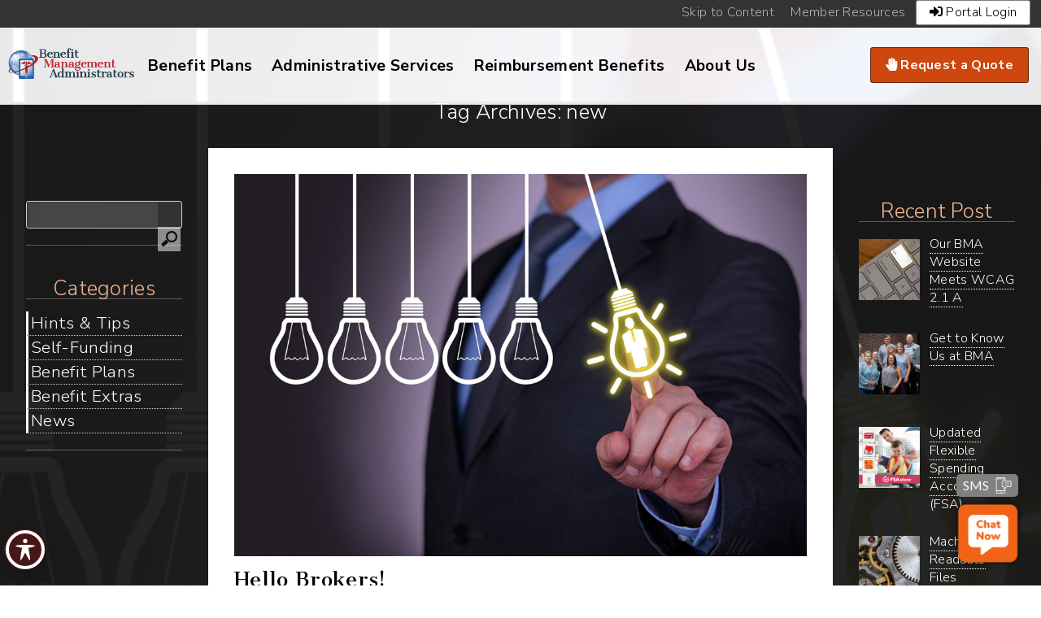

--- FILE ---
content_type: text/html; charset=UTF-8
request_url: https://bmatpa.com/tag/new/
body_size: 16341
content:
<!DOCTYPE html>
<!--[if (gt IE 9)|!(IE)]><!--><html class="no-js" dir="" lang="en-US"><!--<![endif]-->
	<head>
		<meta charset="UTF-8" />
		<!--<title>
					</title>-->
				<link rel="profile" href="http://gmpg.org/xfn/11" />
		<link rel="stylesheet" href="https://bmatpa.com/wp-content/themes/bma2024/style.css" />
		<link rel="pingback" href="https://bmatpa.com/xmlrpc.php" />
        <link href="https://fonts.googleapis.com/css?family=Cantata+One|Nunito+Sans:300,700" rel="stylesheet">
		<meta name="theme-color" content="#471718" />
		<meta name="msapplication-navbutton-color" content="#471718">
		<meta name="apple-mobile-web-app-status-bar-style" content="#471718">
            <script data-cfasync="false">
                window._EPYT_ = window._EPYT_ || {
                    ajaxurl: "https://bmatpa.com/wp-admin/admin-ajax.php",
                    security: "e3fa32a751",
                    gallery_scrolloffset: 20,
                    eppathtoscripts: "https://bmatpa.com/wp-content/plugins/youtube-embed-plus/scripts/",
                    eppath: "https://bmatpa.com/wp-content/plugins/youtube-embed-plus/",
                    epresponsiveselector: ["iframe.__youtube_prefs__","iframe[src*='youtube.com']","iframe[src*='youtube-nocookie.com']","iframe[data-ep-src*='youtube.com']","iframe[data-ep-src*='youtube-nocookie.com']","iframe[data-ep-gallerysrc*='youtube.com']"],
                    version: "14.2.4",
                    epdovol: true,
                    evselector: 'iframe.__youtube_prefs__[src]',
                    ajax_compat: true,
                    maxres_facade: 'eager',
                    ytapi_load: 'light',
                    pause_others: false,
                    facade_mode: false,
                    not_live_on_channel: false,
                    stopMobileBuffer: true                };</script>
            <meta name='robots' content='index, follow, max-image-preview:large, max-snippet:-1, max-video-preview:-1' />

	<!-- This site is optimized with the Yoast SEO plugin v25.6 - https://yoast.com/wordpress/plugins/seo/ -->
	<title>new Archives - Benefit Management Administrators - BMA</title>
	<link rel="canonical" href="https://bmatpa.com/tag/new/" />
	<meta property="og:locale" content="en_US" />
	<meta property="og:type" content="article" />
	<meta property="og:title" content="new Archives - Benefit Management Administrators - BMA" />
	<meta property="og:url" content="https://bmatpa.com/tag/new/" />
	<meta property="og:site_name" content="Benefit Management Administrators - BMA" />
	<meta name="twitter:card" content="summary_large_image" />
	<script type="application/ld+json" class="yoast-schema-graph">{"@context":"https://schema.org","@graph":[{"@type":"CollectionPage","@id":"https://bmatpa.com/tag/new/","url":"https://bmatpa.com/tag/new/","name":"new Archives - Benefit Management Administrators - BMA","isPartOf":{"@id":"https://bmatpa.com/#website"},"primaryImageOfPage":{"@id":"https://bmatpa.com/tag/new/#primaryimage"},"image":{"@id":"https://bmatpa.com/tag/new/#primaryimage"},"thumbnailUrl":"https://bmatpa.com/wp-content/uploads/2016/08/idea-light-bulbsweb.jpg","breadcrumb":{"@id":"https://bmatpa.com/tag/new/#breadcrumb"},"inLanguage":"en-US"},{"@type":"ImageObject","inLanguage":"en-US","@id":"https://bmatpa.com/tag/new/#primaryimage","url":"https://bmatpa.com/wp-content/uploads/2016/08/idea-light-bulbsweb.jpg","contentUrl":"https://bmatpa.com/wp-content/uploads/2016/08/idea-light-bulbsweb.jpg","width":1000,"height":667,"caption":"6 graphic light bulks with a man touching the 6th lit up with a human icon inside"},{"@type":"BreadcrumbList","@id":"https://bmatpa.com/tag/new/#breadcrumb","itemListElement":[{"@type":"ListItem","position":1,"name":"Home","item":"https://bmatpa.com/"},{"@type":"ListItem","position":2,"name":"new"}]},{"@type":"WebSite","@id":"https://bmatpa.com/#website","url":"https://bmatpa.com/","name":"Benefit Management Administrators - BMA","description":"third-party benefits administrator","publisher":{"@id":"https://bmatpa.com/#organization"},"potentialAction":[{"@type":"SearchAction","target":{"@type":"EntryPoint","urlTemplate":"https://bmatpa.com/?s={search_term_string}"},"query-input":{"@type":"PropertyValueSpecification","valueRequired":true,"valueName":"search_term_string"}}],"inLanguage":"en-US"},{"@type":"Organization","@id":"https://bmatpa.com/#organization","name":"Benefit Management Administrators - BMA","url":"https://bmatpa.com/","logo":{"@type":"ImageObject","inLanguage":"en-US","@id":"https://bmatpa.com/#/schema/logo/image/","url":"https://bmatpa.com/wp-content/uploads/2023/09/bma-logo-website-20230922.png","contentUrl":"https://bmatpa.com/wp-content/uploads/2023/09/bma-logo-website-20230922.png","width":301,"height":76,"caption":"Benefit Management Administrators - BMA"},"image":{"@id":"https://bmatpa.com/#/schema/logo/image/"}}]}</script>
	<!-- / Yoast SEO plugin. -->


<link rel='dns-prefetch' href='//www.google.com' />
<link rel='dns-prefetch' href='//fonts.googleapis.com' />
<link rel='dns-prefetch' href='//use.fontawesome.com' />
<link rel="alternate" type="application/rss+xml" title="Benefit Management Administrators - BMA &raquo; Feed" href="https://bmatpa.com/feed/" />
<link rel="alternate" type="application/rss+xml" title="Benefit Management Administrators - BMA &raquo; Comments Feed" href="https://bmatpa.com/comments/feed/" />
<link rel="alternate" type="application/rss+xml" title="Benefit Management Administrators - BMA &raquo; new Tag Feed" href="https://bmatpa.com/tag/new/feed/" />
<script>
window._wpemojiSettings = {"baseUrl":"https:\/\/s.w.org\/images\/core\/emoji\/15.0.3\/72x72\/","ext":".png","svgUrl":"https:\/\/s.w.org\/images\/core\/emoji\/15.0.3\/svg\/","svgExt":".svg","source":{"concatemoji":"https:\/\/bmatpa.com\/wp-includes\/js\/wp-emoji-release.min.js?ver=6.6.4"}};
/*! This file is auto-generated */
!function(i,n){var o,s,e;function c(e){try{var t={supportTests:e,timestamp:(new Date).valueOf()};sessionStorage.setItem(o,JSON.stringify(t))}catch(e){}}function p(e,t,n){e.clearRect(0,0,e.canvas.width,e.canvas.height),e.fillText(t,0,0);var t=new Uint32Array(e.getImageData(0,0,e.canvas.width,e.canvas.height).data),r=(e.clearRect(0,0,e.canvas.width,e.canvas.height),e.fillText(n,0,0),new Uint32Array(e.getImageData(0,0,e.canvas.width,e.canvas.height).data));return t.every(function(e,t){return e===r[t]})}function u(e,t,n){switch(t){case"flag":return n(e,"\ud83c\udff3\ufe0f\u200d\u26a7\ufe0f","\ud83c\udff3\ufe0f\u200b\u26a7\ufe0f")?!1:!n(e,"\ud83c\uddfa\ud83c\uddf3","\ud83c\uddfa\u200b\ud83c\uddf3")&&!n(e,"\ud83c\udff4\udb40\udc67\udb40\udc62\udb40\udc65\udb40\udc6e\udb40\udc67\udb40\udc7f","\ud83c\udff4\u200b\udb40\udc67\u200b\udb40\udc62\u200b\udb40\udc65\u200b\udb40\udc6e\u200b\udb40\udc67\u200b\udb40\udc7f");case"emoji":return!n(e,"\ud83d\udc26\u200d\u2b1b","\ud83d\udc26\u200b\u2b1b")}return!1}function f(e,t,n){var r="undefined"!=typeof WorkerGlobalScope&&self instanceof WorkerGlobalScope?new OffscreenCanvas(300,150):i.createElement("canvas"),a=r.getContext("2d",{willReadFrequently:!0}),o=(a.textBaseline="top",a.font="600 32px Arial",{});return e.forEach(function(e){o[e]=t(a,e,n)}),o}function t(e){var t=i.createElement("script");t.src=e,t.defer=!0,i.head.appendChild(t)}"undefined"!=typeof Promise&&(o="wpEmojiSettingsSupports",s=["flag","emoji"],n.supports={everything:!0,everythingExceptFlag:!0},e=new Promise(function(e){i.addEventListener("DOMContentLoaded",e,{once:!0})}),new Promise(function(t){var n=function(){try{var e=JSON.parse(sessionStorage.getItem(o));if("object"==typeof e&&"number"==typeof e.timestamp&&(new Date).valueOf()<e.timestamp+604800&&"object"==typeof e.supportTests)return e.supportTests}catch(e){}return null}();if(!n){if("undefined"!=typeof Worker&&"undefined"!=typeof OffscreenCanvas&&"undefined"!=typeof URL&&URL.createObjectURL&&"undefined"!=typeof Blob)try{var e="postMessage("+f.toString()+"("+[JSON.stringify(s),u.toString(),p.toString()].join(",")+"));",r=new Blob([e],{type:"text/javascript"}),a=new Worker(URL.createObjectURL(r),{name:"wpTestEmojiSupports"});return void(a.onmessage=function(e){c(n=e.data),a.terminate(),t(n)})}catch(e){}c(n=f(s,u,p))}t(n)}).then(function(e){for(var t in e)n.supports[t]=e[t],n.supports.everything=n.supports.everything&&n.supports[t],"flag"!==t&&(n.supports.everythingExceptFlag=n.supports.everythingExceptFlag&&n.supports[t]);n.supports.everythingExceptFlag=n.supports.everythingExceptFlag&&!n.supports.flag,n.DOMReady=!1,n.readyCallback=function(){n.DOMReady=!0}}).then(function(){return e}).then(function(){var e;n.supports.everything||(n.readyCallback(),(e=n.source||{}).concatemoji?t(e.concatemoji):e.wpemoji&&e.twemoji&&(t(e.twemoji),t(e.wpemoji)))}))}((window,document),window._wpemojiSettings);
</script>
<meta http-equiv="imagetoolbar" content="false">
<meta http-equiv="X-UA-Compatible" content="IE=edge,chrome=1">
<meta name="viewport" content="width=device-width">
<script src="https://bmatpa.com/wp-content/themes/bma2024/js/modernizr.js?ver=1"></script>
<!--[if lt IE 9]><script src="https://bmatpa.com/wp-content/themes/bma2024/js/respond.js?ver=1"></script><![endif]-->
<link rel='stylesheet' id='external-links-css' href='https://bmatpa.com/wp-content/plugins/sem-external-links/sem-external-links.css?ver=20090903' media='all' />
<style id='wp-emoji-styles-inline-css'>

	img.wp-smiley, img.emoji {
		display: inline !important;
		border: none !important;
		box-shadow: none !important;
		height: 1em !important;
		width: 1em !important;
		margin: 0 0.07em !important;
		vertical-align: -0.1em !important;
		background: none !important;
		padding: 0 !important;
	}
</style>
<link rel='stylesheet' id='wp-block-library-css' href='https://bmatpa.com/wp-includes/css/dist/block-library/style.min.css?ver=6.6.4' media='all' />
<style id='wp-block-library-inline-css'>
.wp-block-quote.is-style-blue-quote { color: blue; }
</style>
<style id='wp-block-library-theme-inline-css'>
.wp-block-audio :where(figcaption){color:#555;font-size:13px;text-align:center}.is-dark-theme .wp-block-audio :where(figcaption){color:#ffffffa6}.wp-block-audio{margin:0 0 1em}.wp-block-code{border:1px solid #ccc;border-radius:4px;font-family:Menlo,Consolas,monaco,monospace;padding:.8em 1em}.wp-block-embed :where(figcaption){color:#555;font-size:13px;text-align:center}.is-dark-theme .wp-block-embed :where(figcaption){color:#ffffffa6}.wp-block-embed{margin:0 0 1em}.blocks-gallery-caption{color:#555;font-size:13px;text-align:center}.is-dark-theme .blocks-gallery-caption{color:#ffffffa6}:root :where(.wp-block-image figcaption){color:#555;font-size:13px;text-align:center}.is-dark-theme :root :where(.wp-block-image figcaption){color:#ffffffa6}.wp-block-image{margin:0 0 1em}.wp-block-pullquote{border-bottom:4px solid;border-top:4px solid;color:currentColor;margin-bottom:1.75em}.wp-block-pullquote cite,.wp-block-pullquote footer,.wp-block-pullquote__citation{color:currentColor;font-size:.8125em;font-style:normal;text-transform:uppercase}.wp-block-quote{border-left:.25em solid;margin:0 0 1.75em;padding-left:1em}.wp-block-quote cite,.wp-block-quote footer{color:currentColor;font-size:.8125em;font-style:normal;position:relative}.wp-block-quote.has-text-align-right{border-left:none;border-right:.25em solid;padding-left:0;padding-right:1em}.wp-block-quote.has-text-align-center{border:none;padding-left:0}.wp-block-quote.is-large,.wp-block-quote.is-style-large,.wp-block-quote.is-style-plain{border:none}.wp-block-search .wp-block-search__label{font-weight:700}.wp-block-search__button{border:1px solid #ccc;padding:.375em .625em}:where(.wp-block-group.has-background){padding:1.25em 2.375em}.wp-block-separator.has-css-opacity{opacity:.4}.wp-block-separator{border:none;border-bottom:2px solid;margin-left:auto;margin-right:auto}.wp-block-separator.has-alpha-channel-opacity{opacity:1}.wp-block-separator:not(.is-style-wide):not(.is-style-dots){width:100px}.wp-block-separator.has-background:not(.is-style-dots){border-bottom:none;height:1px}.wp-block-separator.has-background:not(.is-style-wide):not(.is-style-dots){height:2px}.wp-block-table{margin:0 0 1em}.wp-block-table td,.wp-block-table th{word-break:normal}.wp-block-table :where(figcaption){color:#555;font-size:13px;text-align:center}.is-dark-theme .wp-block-table :where(figcaption){color:#ffffffa6}.wp-block-video :where(figcaption){color:#555;font-size:13px;text-align:center}.is-dark-theme .wp-block-video :where(figcaption){color:#ffffffa6}.wp-block-video{margin:0 0 1em}:root :where(.wp-block-template-part.has-background){margin-bottom:0;margin-top:0;padding:1.25em 2.375em}
</style>
<style id='pdfemb-pdf-embedder-viewer-style-inline-css'>
.wp-block-pdfemb-pdf-embedder-viewer{max-width:none}

</style>
<style id='font-awesome-svg-styles-default-inline-css'>
.svg-inline--fa {
  display: inline-block;
  height: 1em;
  overflow: visible;
  vertical-align: -.125em;
}
</style>
<link rel='stylesheet' id='font-awesome-svg-styles-css' href='https://bmatpa.com/wp-content/uploads/font-awesome/v6.2.0/css/svg-with-js.css' media='all' />
<style id='font-awesome-svg-styles-inline-css'>
   .wp-block-font-awesome-icon svg::before,
   .wp-rich-text-font-awesome-icon svg::before {content: unset;}
</style>
<style id='classic-theme-styles-inline-css'>
/*! This file is auto-generated */
.wp-block-button__link{color:#fff;background-color:#32373c;border-radius:9999px;box-shadow:none;text-decoration:none;padding:calc(.667em + 2px) calc(1.333em + 2px);font-size:1.125em}.wp-block-file__button{background:#32373c;color:#fff;text-decoration:none}
</style>
<style id='global-styles-inline-css'>
:root{--wp--preset--aspect-ratio--square: 1;--wp--preset--aspect-ratio--4-3: 4/3;--wp--preset--aspect-ratio--3-4: 3/4;--wp--preset--aspect-ratio--3-2: 3/2;--wp--preset--aspect-ratio--2-3: 2/3;--wp--preset--aspect-ratio--16-9: 16/9;--wp--preset--aspect-ratio--9-16: 9/16;--wp--preset--color--black: #000000;--wp--preset--color--cyan-bluish-gray: #abb8c3;--wp--preset--color--white: #ffffff;--wp--preset--color--pale-pink: #f78da7;--wp--preset--color--vivid-red: #cf2e2e;--wp--preset--color--luminous-vivid-orange: #ff6900;--wp--preset--color--luminous-vivid-amber: #fcb900;--wp--preset--color--light-green-cyan: #7bdcb5;--wp--preset--color--vivid-green-cyan: #00d084;--wp--preset--color--pale-cyan-blue: #8ed1fc;--wp--preset--color--vivid-cyan-blue: #0693e3;--wp--preset--color--vivid-purple: #9b51e0;--wp--preset--color--central-palette-12: #FFFFFF;--wp--preset--color--central-palette-13: #000000;--wp--preset--color--central-palette-4: #333333;--wp--preset--color--central-palette-2: #666666;--wp--preset--color--central-palette-3: #DDDDDD;--wp--preset--color--central-palette-1: #481617;--wp--preset--color--central-palette-5: #F26317;--wp--preset--color--central-palette-7: #C21D07;--wp--preset--color--central-palette-6: #9EC715;--wp--preset--color--central-palette-8: #253F4C;--wp--preset--color--central-palette-9: #FFC000;--wp--preset--color--central-palette-10: #125D82;--wp--preset--color--central-palette-11: #A94CC1;--wp--preset--gradient--vivid-cyan-blue-to-vivid-purple: linear-gradient(135deg,rgba(6,147,227,1) 0%,rgb(155,81,224) 100%);--wp--preset--gradient--light-green-cyan-to-vivid-green-cyan: linear-gradient(135deg,rgb(122,220,180) 0%,rgb(0,208,130) 100%);--wp--preset--gradient--luminous-vivid-amber-to-luminous-vivid-orange: linear-gradient(135deg,rgba(252,185,0,1) 0%,rgba(255,105,0,1) 100%);--wp--preset--gradient--luminous-vivid-orange-to-vivid-red: linear-gradient(135deg,rgba(255,105,0,1) 0%,rgb(207,46,46) 100%);--wp--preset--gradient--very-light-gray-to-cyan-bluish-gray: linear-gradient(135deg,rgb(238,238,238) 0%,rgb(169,184,195) 100%);--wp--preset--gradient--cool-to-warm-spectrum: linear-gradient(135deg,rgb(74,234,220) 0%,rgb(151,120,209) 20%,rgb(207,42,186) 40%,rgb(238,44,130) 60%,rgb(251,105,98) 80%,rgb(254,248,76) 100%);--wp--preset--gradient--blush-light-purple: linear-gradient(135deg,rgb(255,206,236) 0%,rgb(152,150,240) 100%);--wp--preset--gradient--blush-bordeaux: linear-gradient(135deg,rgb(254,205,165) 0%,rgb(254,45,45) 50%,rgb(107,0,62) 100%);--wp--preset--gradient--luminous-dusk: linear-gradient(135deg,rgb(255,203,112) 0%,rgb(199,81,192) 50%,rgb(65,88,208) 100%);--wp--preset--gradient--pale-ocean: linear-gradient(135deg,rgb(255,245,203) 0%,rgb(182,227,212) 50%,rgb(51,167,181) 100%);--wp--preset--gradient--electric-grass: linear-gradient(135deg,rgb(202,248,128) 0%,rgb(113,206,126) 100%);--wp--preset--gradient--midnight: linear-gradient(135deg,rgb(2,3,129) 0%,rgb(40,116,252) 100%);--wp--preset--font-size--small: 13px;--wp--preset--font-size--medium: 20px;--wp--preset--font-size--large: 36px;--wp--preset--font-size--x-large: 42px;--wp--preset--spacing--20: 0.44rem;--wp--preset--spacing--30: 0.67rem;--wp--preset--spacing--40: 1rem;--wp--preset--spacing--50: 1.5rem;--wp--preset--spacing--60: 2.25rem;--wp--preset--spacing--70: 3.38rem;--wp--preset--spacing--80: 5.06rem;--wp--preset--shadow--natural: 6px 6px 9px rgba(0, 0, 0, 0.2);--wp--preset--shadow--deep: 12px 12px 50px rgba(0, 0, 0, 0.4);--wp--preset--shadow--sharp: 6px 6px 0px rgba(0, 0, 0, 0.2);--wp--preset--shadow--outlined: 6px 6px 0px -3px rgba(255, 255, 255, 1), 6px 6px rgba(0, 0, 0, 1);--wp--preset--shadow--crisp: 6px 6px 0px rgba(0, 0, 0, 1);}:where(.is-layout-flex){gap: 0.5em;}:where(.is-layout-grid){gap: 0.5em;}body .is-layout-flex{display: flex;}.is-layout-flex{flex-wrap: wrap;align-items: center;}.is-layout-flex > :is(*, div){margin: 0;}body .is-layout-grid{display: grid;}.is-layout-grid > :is(*, div){margin: 0;}:where(.wp-block-columns.is-layout-flex){gap: 2em;}:where(.wp-block-columns.is-layout-grid){gap: 2em;}:where(.wp-block-post-template.is-layout-flex){gap: 1.25em;}:where(.wp-block-post-template.is-layout-grid){gap: 1.25em;}.has-black-color{color: var(--wp--preset--color--black) !important;}.has-cyan-bluish-gray-color{color: var(--wp--preset--color--cyan-bluish-gray) !important;}.has-white-color{color: var(--wp--preset--color--white) !important;}.has-pale-pink-color{color: var(--wp--preset--color--pale-pink) !important;}.has-vivid-red-color{color: var(--wp--preset--color--vivid-red) !important;}.has-luminous-vivid-orange-color{color: var(--wp--preset--color--luminous-vivid-orange) !important;}.has-luminous-vivid-amber-color{color: var(--wp--preset--color--luminous-vivid-amber) !important;}.has-light-green-cyan-color{color: var(--wp--preset--color--light-green-cyan) !important;}.has-vivid-green-cyan-color{color: var(--wp--preset--color--vivid-green-cyan) !important;}.has-pale-cyan-blue-color{color: var(--wp--preset--color--pale-cyan-blue) !important;}.has-vivid-cyan-blue-color{color: var(--wp--preset--color--vivid-cyan-blue) !important;}.has-vivid-purple-color{color: var(--wp--preset--color--vivid-purple) !important;}.has-black-background-color{background-color: var(--wp--preset--color--black) !important;}.has-cyan-bluish-gray-background-color{background-color: var(--wp--preset--color--cyan-bluish-gray) !important;}.has-white-background-color{background-color: var(--wp--preset--color--white) !important;}.has-pale-pink-background-color{background-color: var(--wp--preset--color--pale-pink) !important;}.has-vivid-red-background-color{background-color: var(--wp--preset--color--vivid-red) !important;}.has-luminous-vivid-orange-background-color{background-color: var(--wp--preset--color--luminous-vivid-orange) !important;}.has-luminous-vivid-amber-background-color{background-color: var(--wp--preset--color--luminous-vivid-amber) !important;}.has-light-green-cyan-background-color{background-color: var(--wp--preset--color--light-green-cyan) !important;}.has-vivid-green-cyan-background-color{background-color: var(--wp--preset--color--vivid-green-cyan) !important;}.has-pale-cyan-blue-background-color{background-color: var(--wp--preset--color--pale-cyan-blue) !important;}.has-vivid-cyan-blue-background-color{background-color: var(--wp--preset--color--vivid-cyan-blue) !important;}.has-vivid-purple-background-color{background-color: var(--wp--preset--color--vivid-purple) !important;}.has-black-border-color{border-color: var(--wp--preset--color--black) !important;}.has-cyan-bluish-gray-border-color{border-color: var(--wp--preset--color--cyan-bluish-gray) !important;}.has-white-border-color{border-color: var(--wp--preset--color--white) !important;}.has-pale-pink-border-color{border-color: var(--wp--preset--color--pale-pink) !important;}.has-vivid-red-border-color{border-color: var(--wp--preset--color--vivid-red) !important;}.has-luminous-vivid-orange-border-color{border-color: var(--wp--preset--color--luminous-vivid-orange) !important;}.has-luminous-vivid-amber-border-color{border-color: var(--wp--preset--color--luminous-vivid-amber) !important;}.has-light-green-cyan-border-color{border-color: var(--wp--preset--color--light-green-cyan) !important;}.has-vivid-green-cyan-border-color{border-color: var(--wp--preset--color--vivid-green-cyan) !important;}.has-pale-cyan-blue-border-color{border-color: var(--wp--preset--color--pale-cyan-blue) !important;}.has-vivid-cyan-blue-border-color{border-color: var(--wp--preset--color--vivid-cyan-blue) !important;}.has-vivid-purple-border-color{border-color: var(--wp--preset--color--vivid-purple) !important;}.has-vivid-cyan-blue-to-vivid-purple-gradient-background{background: var(--wp--preset--gradient--vivid-cyan-blue-to-vivid-purple) !important;}.has-light-green-cyan-to-vivid-green-cyan-gradient-background{background: var(--wp--preset--gradient--light-green-cyan-to-vivid-green-cyan) !important;}.has-luminous-vivid-amber-to-luminous-vivid-orange-gradient-background{background: var(--wp--preset--gradient--luminous-vivid-amber-to-luminous-vivid-orange) !important;}.has-luminous-vivid-orange-to-vivid-red-gradient-background{background: var(--wp--preset--gradient--luminous-vivid-orange-to-vivid-red) !important;}.has-very-light-gray-to-cyan-bluish-gray-gradient-background{background: var(--wp--preset--gradient--very-light-gray-to-cyan-bluish-gray) !important;}.has-cool-to-warm-spectrum-gradient-background{background: var(--wp--preset--gradient--cool-to-warm-spectrum) !important;}.has-blush-light-purple-gradient-background{background: var(--wp--preset--gradient--blush-light-purple) !important;}.has-blush-bordeaux-gradient-background{background: var(--wp--preset--gradient--blush-bordeaux) !important;}.has-luminous-dusk-gradient-background{background: var(--wp--preset--gradient--luminous-dusk) !important;}.has-pale-ocean-gradient-background{background: var(--wp--preset--gradient--pale-ocean) !important;}.has-electric-grass-gradient-background{background: var(--wp--preset--gradient--electric-grass) !important;}.has-midnight-gradient-background{background: var(--wp--preset--gradient--midnight) !important;}.has-small-font-size{font-size: var(--wp--preset--font-size--small) !important;}.has-medium-font-size{font-size: var(--wp--preset--font-size--medium) !important;}.has-large-font-size{font-size: var(--wp--preset--font-size--large) !important;}.has-x-large-font-size{font-size: var(--wp--preset--font-size--x-large) !important;}
:where(.wp-block-post-template.is-layout-flex){gap: 1.25em;}:where(.wp-block-post-template.is-layout-grid){gap: 1.25em;}
:where(.wp-block-columns.is-layout-flex){gap: 2em;}:where(.wp-block-columns.is-layout-grid){gap: 2em;}
:root :where(.wp-block-pullquote){font-size: 1.5em;line-height: 1.6;}
</style>
<link rel='stylesheet' id='acwp-main-css-css' href='https://bmatpa.com/wp-content/plugins/accessible-poetry/assets/css/main.css?ver=6.6.4' media='all' />
<link rel='stylesheet' id='acwp-mdi-css' href='https://fonts.googleapis.com/icon?family=Material+Icons&#038;ver=6.6.4' media='all' />
<link rel='stylesheet' id='edsanimate-animo-css-css' href='https://bmatpa.com/wp-content/plugins/animate-it/assets/css/animate-animo.css?ver=6.6.4' media='all' />
<link rel='stylesheet' id='ctct_form_styles-css' href='https://bmatpa.com/wp-content/plugins/constant-contact-forms/assets/css/style.css?ver=2.14.0' media='all' />
<link rel='stylesheet' id='page-list-style-css' href='https://bmatpa.com/wp-content/plugins/page-list/css/page-list.css?ver=5.9' media='all' />
<link rel='stylesheet' id='sbttb-fonts-css' href='https://bmatpa.com/wp-content/plugins/smooth-back-to-top-button/assets/css/sbttb-fonts.css?ver=1.2' media='all' />
<link rel='stylesheet' id='sbttb-style-css' href='https://bmatpa.com/wp-content/plugins/smooth-back-to-top-button/assets/css/smooth-back-to-top-button.css?ver=1.2' media='all' />
<link rel='stylesheet' id='flexslider-css' href='https://bmatpa.com/wp-content/themes/bma2024/css/flexslider.css?ver=6.6.4' media='all' />
<link rel='stylesheet' id='font-awesome-official-css' href='https://use.fontawesome.com/releases/v6.2.0/css/all.css' media='all' integrity="sha384-SOnAn/m2fVJCwnbEYgD4xzrPtvsXdElhOVvR8ND1YjB5nhGNwwf7nBQlhfAwHAZC" crossorigin="anonymous" />
<link rel='stylesheet' id='recent-posts-widget-with-thumbnails-public-style-css' href='https://bmatpa.com/wp-content/plugins/recent-posts-widget-with-thumbnails/public.css?ver=7.1.1' media='all' />
<link rel='stylesheet' id='slb_core-css' href='https://bmatpa.com/wp-content/plugins/simple-lightbox/client/css/app.css?ver=2.9.4' media='all' />
<link rel='stylesheet' id='bfa-font-awesome-css' href='https://use.fontawesome.com/releases/v5.15.4/css/all.css?ver=2.0.3' media='all' />
<link rel='stylesheet' id='bfa-font-awesome-v4-shim-css' href='https://use.fontawesome.com/releases/v5.15.4/css/v4-shims.css?ver=2.0.3' media='all' />
<style id='bfa-font-awesome-v4-shim-inline-css'>

			@font-face {
				font-family: 'FontAwesome';
				src: url('https://use.fontawesome.com/releases/v5.15.4/webfonts/fa-brands-400.eot'),
				url('https://use.fontawesome.com/releases/v5.15.4/webfonts/fa-brands-400.eot?#iefix') format('embedded-opentype'),
				url('https://use.fontawesome.com/releases/v5.15.4/webfonts/fa-brands-400.woff2') format('woff2'),
				url('https://use.fontawesome.com/releases/v5.15.4/webfonts/fa-brands-400.woff') format('woff'),
				url('https://use.fontawesome.com/releases/v5.15.4/webfonts/fa-brands-400.ttf') format('truetype'),
				url('https://use.fontawesome.com/releases/v5.15.4/webfonts/fa-brands-400.svg#fontawesome') format('svg');
			}

			@font-face {
				font-family: 'FontAwesome';
				src: url('https://use.fontawesome.com/releases/v5.15.4/webfonts/fa-solid-900.eot'),
				url('https://use.fontawesome.com/releases/v5.15.4/webfonts/fa-solid-900.eot?#iefix') format('embedded-opentype'),
				url('https://use.fontawesome.com/releases/v5.15.4/webfonts/fa-solid-900.woff2') format('woff2'),
				url('https://use.fontawesome.com/releases/v5.15.4/webfonts/fa-solid-900.woff') format('woff'),
				url('https://use.fontawesome.com/releases/v5.15.4/webfonts/fa-solid-900.ttf') format('truetype'),
				url('https://use.fontawesome.com/releases/v5.15.4/webfonts/fa-solid-900.svg#fontawesome') format('svg');
			}

			@font-face {
				font-family: 'FontAwesome';
				src: url('https://use.fontawesome.com/releases/v5.15.4/webfonts/fa-regular-400.eot'),
				url('https://use.fontawesome.com/releases/v5.15.4/webfonts/fa-regular-400.eot?#iefix') format('embedded-opentype'),
				url('https://use.fontawesome.com/releases/v5.15.4/webfonts/fa-regular-400.woff2') format('woff2'),
				url('https://use.fontawesome.com/releases/v5.15.4/webfonts/fa-regular-400.woff') format('woff'),
				url('https://use.fontawesome.com/releases/v5.15.4/webfonts/fa-regular-400.ttf') format('truetype'),
				url('https://use.fontawesome.com/releases/v5.15.4/webfonts/fa-regular-400.svg#fontawesome') format('svg');
				unicode-range: U+F004-F005,U+F007,U+F017,U+F022,U+F024,U+F02E,U+F03E,U+F044,U+F057-F059,U+F06E,U+F070,U+F075,U+F07B-F07C,U+F080,U+F086,U+F089,U+F094,U+F09D,U+F0A0,U+F0A4-F0A7,U+F0C5,U+F0C7-F0C8,U+F0E0,U+F0EB,U+F0F3,U+F0F8,U+F0FE,U+F111,U+F118-F11A,U+F11C,U+F133,U+F144,U+F146,U+F14A,U+F14D-F14E,U+F150-F152,U+F15B-F15C,U+F164-F165,U+F185-F186,U+F191-F192,U+F1AD,U+F1C1-F1C9,U+F1CD,U+F1D8,U+F1E3,U+F1EA,U+F1F6,U+F1F9,U+F20A,U+F247-F249,U+F24D,U+F254-F25B,U+F25D,U+F267,U+F271-F274,U+F279,U+F28B,U+F28D,U+F2B5-F2B6,U+F2B9,U+F2BB,U+F2BD,U+F2C1-F2C2,U+F2D0,U+F2D2,U+F2DC,U+F2ED,U+F328,U+F358-F35B,U+F3A5,U+F3D1,U+F410,U+F4AD;
			}
		
</style>
<link rel='stylesheet' id='__EPYT__style-css' href='https://bmatpa.com/wp-content/plugins/youtube-embed-plus/styles/ytprefs.css?ver=14.2.4' media='all' />
<style id='__EPYT__style-inline-css'>

                .epyt-gallery-thumb {
                        width: 33.333%;
                }
                
</style>
<link rel='stylesheet' id='font-awesome-official-v4shim-css' href='https://use.fontawesome.com/releases/v6.2.0/css/v4-shims.css' media='all' integrity="sha384-MAgG0MNwzSXBbmOw4KK9yjMrRaUNSCk3WoZPkzVC1rmhXzerY4gqk/BLNYtdOFCO" crossorigin="anonymous" />
<style id="kt_central_palette_gutenberg_css" type="text/css">.has-central-palette-12-color{color:#FFFFFF}.has-central-palette-12-background-color{background-color:#FFFFFF}.has-central-palette-13-color{color:#000000}.has-central-palette-13-background-color{background-color:#000000}.has-central-palette-4-color{color:#333333}.has-central-palette-4-background-color{background-color:#333333}.has-central-palette-2-color{color:#666666}.has-central-palette-2-background-color{background-color:#666666}.has-central-palette-3-color{color:#DDDDDD}.has-central-palette-3-background-color{background-color:#DDDDDD}.has-central-palette-1-color{color:#481617}.has-central-palette-1-background-color{background-color:#481617}.has-central-palette-5-color{color:#F26317}.has-central-palette-5-background-color{background-color:#F26317}.has-central-palette-7-color{color:#C21D07}.has-central-palette-7-background-color{background-color:#C21D07}.has-central-palette-6-color{color:#9EC715}.has-central-palette-6-background-color{background-color:#9EC715}.has-central-palette-8-color{color:#253F4C}.has-central-palette-8-background-color{background-color:#253F4C}.has-central-palette-9-color{color:#FFC000}.has-central-palette-9-background-color{background-color:#FFC000}.has-central-palette-10-color{color:#125D82}.has-central-palette-10-background-color{background-color:#125D82}.has-central-palette-11-color{color:#A94CC1}.has-central-palette-11-background-color{background-color:#A94CC1}
</style>
            <script data-cfasync="false">
                window._EPYT_ = window._EPYT_ || {
                    ajaxurl: "https://bmatpa.com/wp-admin/admin-ajax.php",
                    security: "e3fa32a751",
                    gallery_scrolloffset: 20,
                    eppathtoscripts: "https://bmatpa.com/wp-content/plugins/youtube-embed-plus/scripts/",
                    eppath: "https://bmatpa.com/wp-content/plugins/youtube-embed-plus/",
                    epresponsiveselector: ["iframe.__youtube_prefs__","iframe[src*='youtube.com']","iframe[src*='youtube-nocookie.com']","iframe[data-ep-src*='youtube.com']","iframe[data-ep-src*='youtube-nocookie.com']","iframe[data-ep-gallerysrc*='youtube.com']"],
                    version: "14.2.4",
                    epdovol: true,
                    evselector: 'iframe.__youtube_prefs__[src]',
                    ajax_compat: true,
                    maxres_facade: 'eager',
                    ytapi_load: 'light',
                    pause_others: false,
                    facade_mode: false,
                    not_live_on_channel: false,
                    stopMobileBuffer: true                };</script>
            <script src="https://bmatpa.com/wp-includes/js/jquery/jquery.min.js?ver=3.7.1" id="jquery-core-js"></script>
<script src="https://bmatpa.com/wp-includes/js/jquery/jquery-migrate.min.js?ver=3.4.1" id="jquery-migrate-js"></script>
<script id="file_uploads_nfpluginsettings-js-extra">
var params = {"clearLogRestUrl":"https:\/\/bmatpa.com\/wp-json\/nf-file-uploads\/debug-log\/delete-all","clearLogButtonId":"file_uploads_clear_debug_logger","downloadLogRestUrl":"https:\/\/bmatpa.com\/wp-json\/nf-file-uploads\/debug-log\/get-all","downloadLogButtonId":"file_uploads_download_debug_logger"};
</script>
<script src="https://bmatpa.com/wp-content/plugins/ninja-forms-uploads/assets/js/nfpluginsettings.js?ver=3.3.23" id="file_uploads_nfpluginsettings-js"></script>
<script src="https://bmatpa.com/wp-includes/js/tinymce/tinymce.min.js?ver=49110-20201110" id="wp-tinymce-root-js"></script>
<script src="https://bmatpa.com/wp-includes/js/tinymce/plugins/compat3x/plugin.min.js?ver=49110-20201110" id="wp-tinymce-js"></script>
<script src="https://bmatpa.com/wp-content/themes/bma2024/js/filterable.js?ver=6.6.4" id="filterable-js"></script>
<script src="https://bmatpa.com/wp-content/themes/bma2024/js/script.js?ver=6.6.4" id="togglescript-js"></script>
<script src="https://bmatpa.com/wp-content/themes/bma2024/js/jquery.flexslider-min.js?ver=6.6.4" id="flexslider-js"></script>
<script src="https://bmatpa.com/wp-content/themes/bma2024/js/flexslider-init.js?ver=6.6.4" id="flexslider-init-js"></script>
<script defer src="https://bmatpa.com/wp-content/plugins/youtube-embed-plus/scripts/ytprefs.js?ver=14.2.4" id="__ytprefs__-js"></script>
<link rel="https://api.w.org/" href="https://bmatpa.com/wp-json/" /><link rel="alternate" title="JSON" type="application/json" href="https://bmatpa.com/wp-json/wp/v2/tags/175" /><link rel="EditURI" type="application/rsd+xml" title="RSD" href="https://bmatpa.com/xmlrpc.php?rsd" />

        <style>
            body.acwp-readable:not(.acwp-readable-hardcss), body.acwp-readable:not(.acwp-readable-hardcss) * {
                font-family: 'Times New Roman';
            }
            body.acwp-readable.acwp-readable-hardcss, body.acwp-readable.acwp-readable-hardcss * {
                font-family: 'Times New Roman' !important;
            }
        </style>
    
		<!-- GA Google Analytics @ https://m0n.co/ga -->
		<script async src="https://www.googletagmanager.com/gtag/js?id=G-SFJRSGH03M"></script>
		<script>
			window.dataLayer = window.dataLayer || [];
			function gtag(){dataLayer.push(arguments);}
			gtag('js', new Date());
			gtag('config', 'G-SFJRSGH03M');
		</script>

	
            <style type="text/css">
                .progress-wrap {
                    bottom: 20px;
                    height: 46px;
                    width: 46px;
                    border-radius: 46px;
                    background-color: #ffffff;
                    box-shadow: inset 0 0 0 2px #cccccc;
                }

                .progress-wrap.btn-left-side {
                    left: 60px;
                }

                .progress-wrap.btn-right-side {
                    right: 60px;
                }

				.progress-wrap.btn-center {
					inset-inline: 0;
					margin-inline: auto;
				}

                .progress-wrap::after {
                    width: 46px;
                    height: 46px;
                    color: #1f2029;
                    font-size: 24px;
                    content: '\e900';
                    line-height: 46px;
                }

                .progress-wrap:hover::after {
                    color: #1f2029;
                }

                .progress-wrap svg.progress-circle path {
                    stroke: #1f2029;
                    stroke-width: 4px;
                }

                
                
                
            </style>

			<link rel="icon" href="https://bmatpa.com/wp-content/uploads/2023/09/cropped-globe-only-32x32.png" sizes="32x32" />
<link rel="icon" href="https://bmatpa.com/wp-content/uploads/2023/09/cropped-globe-only-192x192.png" sizes="192x192" />
<link rel="apple-touch-icon" href="https://bmatpa.com/wp-content/uploads/2023/09/cropped-globe-only-180x180.png" />
<meta name="msapplication-TileImage" content="https://bmatpa.com/wp-content/uploads/2023/09/cropped-globe-only-270x270.png" />
	</head>
	<body class="archive tag tag-new tag-175 wp-custom-logo acwp-readable-custom acwp-fromtop acwp-fromside ctct-bma2024">
		
		
		<p class="visuallyhidden"><a id="skip" href="#content" title="Skip to content" >Skip to content</a></p>
		
    <span class="body-bg"><img width="1000" height="667" src="https://bmatpa.com/wp-content/uploads/2016/08/idea-light-bulbsweb.jpg" class="attachment-background size-background wp-post-image" alt="6 graphic light bulks with a man touching the 6th lit up with a human icon inside" decoding="async" fetchpriority="high" srcset="https://bmatpa.com/wp-content/uploads/2016/08/idea-light-bulbsweb.jpg 1000w, https://bmatpa.com/wp-content/uploads/2016/08/idea-light-bulbsweb-700x467.jpg 700w, https://bmatpa.com/wp-content/uploads/2016/08/idea-light-bulbsweb-768x512.jpg 768w, https://bmatpa.com/wp-content/uploads/2016/08/idea-light-bulbsweb-272x182.jpg 272w" sizes="(max-width: 1000px) 100vw, 1000px" /></span>
		<header role="banner" id="header">
			<h1 class="visuallyhidden">Page Header</h1>
            <header class="bg-grey text-grey-light">
				
            	<nav id="social-media" role="navigation">
 				<h2 class="visuallyhidden">Social Media Links</h2>
                                           <!--<ul class="nav" id="social-media"></ul>-->
                                        
                    				                </nav> 
            	
					
					
				            
					
            	<nav id="wrap-black-nav">
					<h2 class="visuallyhidden">Existing Clients Navigation</h2>
					<ul id="black-nav" class="menu"><li id="menu-item-9168" class="menu-item menu-item-type-custom menu-item-object-custom menu-item-9168"><a href="#content">Skip to Content</a></li>
<li id="menu-item-9498" class="menu-item menu-item-type-post_type menu-item-object-page menu-item-9498"><a href="https://bmatpa.com/member-resources/">Member Resources</a></li>
<li id="menu-item-5079" class="button button-white menu-item menu-item-type-custom menu-item-object-custom menu-item-5079"><a title="For current members, providers and employers under our management" target="_blank" rel="noopener" href="https://portal.bmatpa.com/bma/logon/checkpass1.asp?company=BMA"><i class="fa fa-right-to-bracket"></i><span class="fontawesome-text"> Portal Login</span></a></li>
</ul>                    </nav>
                                        <div class="clear"></div>
				
            </header>
            <div class="clear"></div>
			
			
			<hgroup id="wrap-logo">
           		<h2>
						<!--<a href="" title=" - go home" rel="home">-->

						<!--<a href="">

						<img src="" width="" height="" alt="" />

						</a>	-->

						<a href="https://bmatpa.com/" class="custom-logo-link" rel="home"><img width="301" height="76" src="https://bmatpa.com/wp-content/uploads/2023/09/bma-logo-website-20230922.png" class="custom-logo" alt="Benefit Management Administrators Logo" decoding="async" /></a>

						<span  class="visuallyhidden">Benefit Management Administrators &#8211; BMA</span>
						<!--</a>-->
					</h2>
				<h3 class="visuallyhidden">third-party benefits administrator</h3>
			</hgroup>
		
		
							<div id="header-phone">			
						<div id="nav_menu-3" class="widget-odd widget-last widget-first widget-1   widget-container widget_nav_menu"><h2 class="visuallyhidden">Call to Action Menu</h2><div class="menu-white-menu-buttons-container"><ul id="menu-white-menu-buttons" class="menu"><li id="menu-item-9183" class="button button-white menu-item menu-item-type-custom menu-item-object-custom menu-item-9183"><a title="For existing members, brokers, employers, and healthcare providers." target="_blank" rel="noopener" href="https://portal.bmatpa.com/bma/logon/checkpass1.asp?company=BMA"><i class="fa fa-right-to-bracket"></i><span class="fontawesome-text"> Portal Login</span></a></li>
<li id="menu-item-9182" class="button button-orange menu-item menu-item-type-post_type menu-item-object-page menu-item-9182"><a href="https://bmatpa.com/request-a-quote/"><i class="fa fa-hand"></i><span class="fontawesome-text"> Request a Quote</span></a></li>
</ul></div></div>				</div>

			
			<nav id="primary-navigation" role="navigation">
			<h2 class="visuallyhidden">Primary Navigation</h2>
			  				<p class="visuallyhidden"><a id="skip" href="#content" title="Skip to content" >Skip to content</a></p>
				<a class="toggleMenu" href="#" style="display: none;">Navigation</a>

						<!-- for the home page-->	
						<ul id="main-nav" class="menu nav"><li id="menu-item-5528" class="menu-item menu-item-type-post_type menu-item-object-page menu-item-has-children menu-item-5528"><a href="https://bmatpa.com/custom-designed-healthcare-benefit-plans/">Benefit Plans</a>
<ul class="sub-menu">
	<li id="menu-item-6773" class="menu-item menu-item-type-post_type menu-item-object-page menu-item-6773"><a href="https://bmatpa.com/custom-designed-healthcare-benefit-plans/minimum-essential-coverage-plans-mec/">Minimum Essential Coverage (MEC) Plans</a></li>
	<li id="menu-item-6775" class="menu-item menu-item-type-post_type menu-item-object-page menu-item-6775"><a href="https://bmatpa.com/custom-designed-healthcare-benefit-plans/self-funding-plans/">Self-Funded Plans</a></li>
	<li id="menu-item-6772" class="menu-item menu-item-type-post_type menu-item-object-page menu-item-6772"><a href="https://bmatpa.com/custom-designed-healthcare-benefit-plans/level-funding-plans/">Level Funded Plans</a></li>
	<li id="menu-item-6769" class="menu-item menu-item-type-post_type menu-item-object-page menu-item-6769"><a href="https://bmatpa.com/custom-designed-healthcare-benefit-plans/dental-and-vision-plans/">Dental and Vision Plans</a></li>
</ul>
</li>
<li id="menu-item-5229" class="menu-item menu-item-type-post_type menu-item-object-page menu-item-has-children menu-item-5229"><a href="https://bmatpa.com/services/">Administrative Services</a>
<ul class="sub-menu">
	<li id="menu-item-8569" class="menu-item menu-item-type-post_type menu-item-object-page menu-item-8569"><a href="https://bmatpa.com/services/compliance-management/cobra/">COBRA Compliance Management</a></li>
	<li id="menu-item-9178" class="menu-item menu-item-type-post_type menu-item-object-page menu-item-9178"><a href="https://bmatpa.com/services/compliance-management/erisa-wrap-document/">ERISA Wrap Document</a></li>
</ul>
</li>
<li id="menu-item-6770" class="menu-item menu-item-type-post_type menu-item-object-page menu-item-has-children menu-item-6770"><a href="https://bmatpa.com/flex-cafeteria-plan/">Reimbursement Benefits</a>
<ul class="sub-menu">
	<li id="menu-item-9213" class="menu-item menu-item-type-custom menu-item-object-custom menu-item-9213"><a href="https://bmatpa.com/flex-cafeteria-plan/#hsa">Health Savings Account (HSA)</a></li>
	<li id="menu-item-9214" class="menu-item menu-item-type-custom menu-item-object-custom menu-item-9214"><a href="https://bmatpa.com/flex-cafeteria-plan/#hra">Health Reimbursement Arrangements (HRA)</a></li>
	<li id="menu-item-9215" class="menu-item menu-item-type-custom menu-item-object-custom menu-item-9215"><a href="https://bmatpa.com/flex-cafeteria-plan/#fsa">Flexible Spending Account (FSA)</a></li>
	<li id="menu-item-9216" class="menu-item menu-item-type-custom menu-item-object-custom menu-item-9216"><a href="https://bmatpa.com/flex-cafeteria-plan/#dca">Dependent Care Account (DCA)</a></li>
	<li id="menu-item-9217" class="menu-item menu-item-type-custom menu-item-object-custom menu-item-9217"><a href="https://bmatpa.com/flex-cafeteria-plan/#commuter">Commuter/Transit Reimbursement</a></li>
	<li id="menu-item-9218" class="menu-item menu-item-type-custom menu-item-object-custom menu-item-9218"><a href="https://bmatpa.com/flex-cafeteria-plan/#lpfsa">Limited Purpose Flexible Spending Accounts (LPFSA)</a></li>
	<li id="menu-item-9219" class="menu-item menu-item-type-custom menu-item-object-custom menu-item-9219"><a href="https://bmatpa.com/flex-cafeteria-plan/#lsa">Lifestyle Account (LSA)</a></li>
</ul>
</li>
<li id="menu-item-5228" class="menu-item menu-item-type-post_type menu-item-object-page menu-item-has-children menu-item-5228"><a href="https://bmatpa.com/about-us/">About Us</a>
<ul class="sub-menu">
	<li id="menu-item-9177" class="menu-item menu-item-type-post_type menu-item-object-page menu-item-9177"><a href="https://bmatpa.com/about-us/">Who We Are</a></li>
	<li id="menu-item-7968" class="menu-item menu-item-type-post_type menu-item-object-page menu-item-7968"><a href="https://bmatpa.com/testimonials/">Testimonials</a></li>
	<li id="menu-item-9492" class="menu-item menu-item-type-custom menu-item-object-custom menu-item-9492"><a target="_blank" rel="noopener" href="https://integratedpayorsolutions.com/benefit-management-administrators/">Transparency in Coverage</a></li>
	<li id="menu-item-8806" class="menu-item menu-item-type-post_type menu-item-object-page menu-item-8806"><a href="https://bmatpa.com/contact/">Contact Us</a></li>
</ul>
</li>
</ul>



			</nav><!-- #access -->
			
        <div class="clear"></div>
        </header>
 <h1 class="visuallyhidden">Page Body</h1>       
		<section id="content" role="main">
<div class="clear"></div>
<div class="bg-black-transparent">
	<div class="text-white">
		
	

			<button class="accordion text-white"><i class="fa fa-filter"></i> Hide/Show Blog Options</button>
			<aside id="blog-left">
				<section id="search-3" class="widget-odd widget-first widget-1   widget-container widget_search"><form role="search" method="get" id="searchform" action="https://bmatpa.com/" >
				<div><label class="screen-reader-text" for="s">Search for:</label>
				<input type="search" placeholder="" value="" name="s" id="s">
				<input type="submit" id="searchsubmit" value="Search">
				</div>
				</form></section><section id="nav_menu-2" class="widget-even widget-last widget-2   widget-container widget_nav_menu"><h1 class="widget-title">Categories</h1><div class="menu-blog-menu-container"><ul id="menu-blog-menu" class="menu"><li id="menu-item-7699" class="menu-item menu-item-type-taxonomy menu-item-object-category menu-item-7699"><a href="https://bmatpa.com/category/hints-tips/">Hints &#038; Tips</a></li>
<li id="menu-item-7701" class="menu-item menu-item-type-taxonomy menu-item-object-category menu-item-7701"><a href="https://bmatpa.com/category/self-funding/">Self-Funding</a></li>
<li id="menu-item-7698" class="menu-item menu-item-type-taxonomy menu-item-object-category menu-item-7698"><a href="https://bmatpa.com/category/benefit-plans/">Benefit Plans</a></li>
<li id="menu-item-7697" class="menu-item menu-item-type-taxonomy menu-item-object-category menu-item-7697"><a href="https://bmatpa.com/category/benefit-extras/">Benefit Extras</a></li>
<li id="menu-item-7700" class="menu-item menu-item-type-taxonomy menu-item-object-category menu-item-7700"><a href="https://bmatpa.com/category/news-listing/">News</a></li>
</ul></div></section>			</aside>

	</div>
		<div class="wrap-blog">
			<h1 class="text-white">Tag Archives: new</h1>

			




			<article id="post-3836" class="post-3836 post type-post status-publish format-standard has-post-thumbnail hentry category-news-listing tag-benefits tag-brokers tag-dental tag-enrollment tag-hras tag-improved tag-mec-plans tag-medical tag-new tag-online-reporting tag-self-funding tag-stop-loss-carriers tag-transformation tag-website">
			<header>
            <img width="1000" height="667" src="https://bmatpa.com/wp-content/uploads/2016/08/idea-light-bulbsweb.jpg" class="attachment-large size-large wp-post-image" alt="6 graphic light bulks with a man touching the 6th lit up with a human icon inside" decoding="async" srcset="https://bmatpa.com/wp-content/uploads/2016/08/idea-light-bulbsweb.jpg 1000w, https://bmatpa.com/wp-content/uploads/2016/08/idea-light-bulbsweb-700x467.jpg 700w, https://bmatpa.com/wp-content/uploads/2016/08/idea-light-bulbsweb-768x512.jpg 768w, https://bmatpa.com/wp-content/uploads/2016/08/idea-light-bulbsweb-272x182.jpg 272w" sizes="(max-width: 1000px) 100vw, 1000px" />				<h2 class="entry-title"><a href="https://bmatpa.com/2016/08/23/august-news/" title="Permalink to Hello Brokers!" rel="bookmark">Hello Brokers!</a></h2>
			</header>

			<aside class="entry-meta">
				<p><span class="meta-prep meta-prep-author">Posted on</span> <span class="entry-date"><a href="https://bmatpa.com/2016/08/" title="View Archives for August 2016" rel="bookmark">August</a> <a href="https://bmatpa.com/2016/08/23/" title="View Archives for August 23 2016" rel="bookmark">23</a> <a href="https://bmatpa.com/2016/" title="View Archives for 2016" rel="bookmark">2016</a></span> <span class="meta-sep">by</span> <span class="author vcard"><a class="url fn n" href="https://bmatpa.com/author/bmaadmin/" title="View all posts by bmaadmin">bmaadmin</a></span></p>
			</aside><!-- .entry-meta -->

				<div class="entry-summary">
				<p>Hello Brokers, We have some exciting news to share! As some of you may know, Benefit Management Administrators, Inc. (BMA) has been undergoing a transformation, updating our Web Site, Changing Pricing structures, adding new Stop-Loss Carriers and new products to &hellip; </p>
<p><a class="button" title="click to read more" href="https://bmatpa.com/2016/08/23/august-news/">read more</a></p>
                
			</div><!-- .entry-summary -->
            <!--<p class="rmb"><a href="" class="button">read more</a></p>-->
	
			<footer class="entry-utility">
									Posted in <a href="https://bmatpa.com/category/news-listing/" rel="category tag">News</a>					|
													Tagged <a href="https://bmatpa.com/tag/benefits/" rel="tag">benefits</a>, <a href="https://bmatpa.com/tag/brokers/" rel="tag">brokers</a>, <a href="https://bmatpa.com/tag/dental/" rel="tag">dental</a>, <a href="https://bmatpa.com/tag/enrollment/" rel="tag">enrollment</a>, <a href="https://bmatpa.com/tag/hras/" rel="tag">HRAs</a>, <a href="https://bmatpa.com/tag/improved/" rel="tag">improved</a>, <a href="https://bmatpa.com/tag/mec-plans/" rel="tag">MEC plans</a>, <a href="https://bmatpa.com/tag/medical/" rel="tag">medical</a>, <a href="https://bmatpa.com/tag/new/" rel="tag">new</a>, <a href="https://bmatpa.com/tag/online-reporting/" rel="tag">online reporting</a>, <a href="https://bmatpa.com/tag/self-funding/" rel="tag">Self-Funding</a>, <a href="https://bmatpa.com/tag/stop-loss-carriers/" rel="tag">stop-loss carriers</a>, <a href="https://bmatpa.com/tag/transformation/" rel="tag">transformation</a>, <a href="https://bmatpa.com/tag/website/" rel="tag">website</a>					|
								<span>Comments Off<span class="screen-reader-text"> on Hello Brokers!</span></span>							</footer><!-- .entry-utility -->
		</article><!-- #post-## -->

		
	

		</div>
	<div class="text-white">
		
			
<aside id="blog-right">
<section id="recent-posts-widget-with-thumbnails-3" class="widget-odd widget-first widget-1   widget-container recent-posts-widget-with-thumbnails">
<div id="rpwwt-recent-posts-widget-with-thumbnails-3" class="rpwwt-widget">
<h1>Recent Post</h1>
	<ul>
		<li><a href="https://bmatpa.com/2024/05/21/our-bma-website-meets-wcag-2-1-a/"><img width="75" height="75" src="https://bmatpa.com/wp-content/uploads/2024/05/pexels-pixabay-265045-edit-web-150x150.jpg" class="attachment-75x75 size-75x75 wp-post-image" alt="" decoding="async" loading="lazy" /><span class="rpwwt-post-title">Our BMA Website Meets WCAG 2.1 A</span></a></li>
		<li><a href="https://bmatpa.com/2024/05/07/get-to-know-us-at-bma/"><img width="75" height="75" src="https://bmatpa.com/wp-content/uploads/2024/05/IMG_1016_edit-crop-web-150x150.jpg" class="attachment-75x75 size-75x75 wp-post-image" alt="BMA group photo" decoding="async" loading="lazy" /><span class="rpwwt-post-title">Get to Know Us at BMA</span></a></li>
		<li><a href="https://bmatpa.com/2023/09/05/updated-flexible-spending-account-fsa/"><img width="75" height="75" src="https://bmatpa.com/wp-content/uploads/2023/09/August-FSA-Social-150x150.png" class="attachment-75x75 size-75x75 wp-post-image" alt="FSA items collage" decoding="async" loading="lazy" srcset="https://bmatpa.com/wp-content/uploads/2023/09/August-FSA-Social-150x150.png 150w, https://bmatpa.com/wp-content/uploads/2023/09/August-FSA-Social-700x700.png 700w, https://bmatpa.com/wp-content/uploads/2023/09/August-FSA-Social-1024x1024.png 1024w, https://bmatpa.com/wp-content/uploads/2023/09/August-FSA-Social-768x768.png 768w, https://bmatpa.com/wp-content/uploads/2023/09/August-FSA-Social-1080x1080.png 1080w, https://bmatpa.com/wp-content/uploads/2023/09/August-FSA-Social.png 1200w" sizes="(max-width: 75px) 100vw, 75px" /><span class="rpwwt-post-title">Updated Flexible Spending Account (FSA)</span></a></li>
		<li><a href="https://bmatpa.com/2023/04/10/machine-readable-files-available/"><img width="75" height="75" src="https://bmatpa.com/wp-content/uploads/2022/08/pexels-pixabay-159275-150x150.jpg" class="attachment-75x75 size-75x75 wp-post-image" alt="machine gears" decoding="async" loading="lazy" /><span class="rpwwt-post-title">Machine-Readable Files Available</span></a></li>
		<li><a href="https://bmatpa.com/2022/08/15/machine-readable-files-under-construction/"><img width="75" height="75" src="https://bmatpa.com/wp-content/uploads/2022/08/pexels-pixabay-159275-150x150.jpg" class="attachment-75x75 size-75x75 wp-post-image" alt="machine gears" decoding="async" loading="lazy" /><span class="rpwwt-post-title">Machine-Readable Files: Under Construction</span></a></li>
	</ul>
</div><!-- .rpwwt-widget -->
</section><section id="text-2" class="widget-even widget-last widget-2   widget-container widget_text">			<div class="textwidget"><p><a href="https://bmatpa.com/blog/">See more Blog posts</a></p>
</div>
		</section>			
</aside>
	</div>
	<div class="clear"></div>
</div>
		</section><!-- #main -->
        
        
        
        
        
                     
         
 
        
        
        
        
        
        
        
        
        
        
		<footer role="contentinfo" id="footer">
<h1 class="visuallyhidden">Footer</h1>
					<div class="one_fourth left">
						<section id="ctct_form-2" class="widget-odd widget-last widget-first widget-1   widget-container "><div data-form-id="7053" id="ctct-form-wrapper-0" class="ctct-form-wrapper"><span class="ctct-form-description" ><h1>Newsletter Sign-up</h1>
</span><form class="ctct-form ctct-form-7053 comment-form  no-recaptcha ctct-default" id="ctct-form-2877586705" data-doajax="on" style="" action="" method="post"><p class="ctct-form-field ctct-form-field-text"><span class="ctct-label-top"><label for="first_name___185b795264e09a98fe0f4e47e70e8e90_0_2944763892">First Name </label></span><input aria-required="false"  type="text" id="first_name___185b795264e09a98fe0f4e47e70e8e90_0_2944763892" name="first_name___185b795264e09a98fe0f4e47e70e8e90"  value="" class="ctct-text ctct-label-top first_name___185b795264e09a98fe0f4e47e70e8e90" maxlength="255" placeholder=""  /></p><p class="ctct-form-field ctct-form-field-text"><span class="ctct-label-top"><label for="last_name___7844763b59c9491b69645b716220aad7_0_2107509366">Last Name </label></span><input aria-required="false"  type="text" id="last_name___7844763b59c9491b69645b716220aad7_0_2107509366" name="last_name___7844763b59c9491b69645b716220aad7"  value="" class="ctct-text ctct-label-top last_name___7844763b59c9491b69645b716220aad7" maxlength="255" placeholder=""  /></p><p class="ctct-form-field ctct-form-field-email ctct-form-field-required"><span class="ctct-label-top"><label for="email___3c59495a3edf2d27cd20fc1987544522_0_2402831777">Email (required) <span class="ctct-required-indicatior" title="This is a required field">*</span></label></span><input required aria-required="true"  type="email" id="email___3c59495a3edf2d27cd20fc1987544522_0_2402831777" name="email___3c59495a3edf2d27cd20fc1987544522"  value="" class="ctct-email ctct-label-top email___3c59495a3edf2d27cd20fc1987544522"  placeholder=""  /></p><div class='ctct-list-selector' style='display:none;'><div class="ctct-form-field ctct-form-field-checkbox ctct-form-field-required"><fieldset><legend class="ctct-label-top">Select list(s) to subscribe to</legend><input type="checkbox" name="lists___8910398d5bb0ddcaf418bf3a9019d680[]" id="lists___8910398d5bb0ddcaf418bf3a9019d680_0_0" value="68" class="ctct-checkbox ctct-label-right" checked /><span class="ctct-label-right"><label for="lists___8910398d5bb0ddcaf418bf3a9019d680_0_0">BMA Brokers/Prospects/Clients</label></span></fieldset></div></div><p class="ctct-form-field ctct-form-field-checkbox"><span class="ctct-input-container"><input type="checkbox"  name="ctct-opt-in" class="ctct-checkbox ctct-opt-in" value="1" id="ctct-opt-in_0" /><label for="ctct-opt-in_0"> Yes, I would like to receive emails from Benefit Management Administrators - BMA. (You can unsubscribe anytime)</label></span></p><p class="ctct-form-field ctct-form-field-submit"><input aria-required="false"  type="submit" id="ctct-submitted_0_443335142" name="ctct-submitted" style="background-color: #cd470e;" value="Sign up" class="ctct-submit ctct-label-top ctct-submitted"    /></p><div class="ctct_usage" style="border: 0 none; clip: rect( 0, 0, 0, 0 ); height: 1px; margin: -1px; overflow: hidden; padding: 0; position: absolute; width: 1px;"><label for="ctct_usage_field">Constant Contact Use. Please leave this field blank.</label><input type="text" value="" id="ctct_usage_field" name="ctct_usage_field" class="ctct_usage_field" tabindex="-1" /></div><input type="hidden" name="ctct-id" value="7053" /><input type="hidden" name="ctct-verify" value="9Q4aVeKR3MurNB72seQCSykwj" /><input type="hidden" name="ctct-instance" value="0" /><input type="hidden" name="ctct_time" value="1768540173" /><input type="hidden" name="ctct_must_opt_in" value="yes" /></form><div class="ctct-disclosure"><hr><small>By submitting this form, you are consenting to receive marketing emails from: . You can revoke your consent to receive emails at any time by using the SafeUnsubscribe&reg; link, found at the bottom of every email. <a href="https://www.constantcontact.com/legal/about-constant-contact" target="_blank" rel="noopener noreferrer" aria-label="About Constant Contact, opens a new window">Emails are serviced by Constant Contact</a></small></div><script type="text/javascript">var ajaxurl = "https://bmatpa.com/wp-admin/admin-ajax.php";</script></div></section>					</div>

<!--
	<section class="one_fourth left">
    <h1>Latest Post</h1>
    	<h2><a href="">Hello Brokers!</a></h2>
        <p></p>
        
	</section>
-->




					<div class="one_fourth left">
						<section id="sow-editor-4" class="widget-odd widget-last widget-first widget-1   widget-container widget_sow-editor"><div
			
			class="so-widget-sow-editor so-widget-sow-editor-base"
			
		><h1 class="widget-title">Contact Us</h1>
<div class="siteorigin-widget-tinymce textwidget">
	<p><strong>Address:</strong><br />
11550 West IH 10, Suite 220<br />
San Antonio, Texas 78230</p>
<p><strong>Phone &amp; Fax:</strong><br />
Toll-free: <a href="tel:8009346302">(800) 934-6302</a><br />
Call or text us at: <a href="tel:2106979900">(210) 697-9900</a><br />
Fax: (210) 697-0360</p>
<p><a class="button button-white-outline" href="https://bmatpa.com/contact/"><i class="fa fa-paper-plane " ></i> Send us a message</a></p>
</div>
</div></section>					</div>


<div class="clear"></div>

			
</footer><!-- footer -->
 <footer id="copyright">
			
			<p>&copy; <a href="https://bmatpa.com/" title="Benefit Management Administrators &#8211; BMA" rel="home">Benefit Management Administrators &#8211; BMA 2026</a>
				<a href="http://wordpress.org/" title="Semantic Personal Publishing Platform" rel="generator" class="visuallyhidden">Proudly powered by WordPress </a>  | <a href="http://conceptincarnate.com" title="San Antonio Website Design by Concept Incarnate" target="_blank" class="visuallyhidden">Website Design by Concept Incarnate</a> </p>
          	
          	<!-- for the footer menu-->	
                    <ul id="footer-nav" class=" "><li id="menu-item-5347" class="menu-item menu-item-type-post_type menu-item-object-page menu-item-5347"><a href="https://bmatpa.com/about-us/join-the-team/">Employment</a></li>
<li id="menu-item-8217" class="menu-item menu-item-type-post_type menu-item-object-page menu-item-8217"><a href="https://bmatpa.com/contact/">Contact Us</a></li>
<li id="menu-item-9189" class="menu-item menu-item-type-custom menu-item-object-custom menu-item-9189"><a target="_blank" rel="noopener" href="https://integratedpayorsolutions.com/benefit-management-administrators/">Transparency in Coverage</a></li>
<li id="menu-item-9400" class="menu-item menu-item-type-post_type menu-item-object-page menu-item-9400"><a href="https://bmatpa.com/accessibility/">Accessibility</a></li>
<li id="menu-item-8216" class="menu-item menu-item-type-post_type menu-item-object-page menu-item-8216"><a href="https://bmatpa.com/cookie-policy/">Cookie Policy</a></li>
<li id="menu-item-5264" class="menu-item menu-item-type-post_type menu-item-object-page menu-item-privacy-policy menu-item-5264"><a rel="privacy-policy" href="https://bmatpa.com/privacy-policy/">Privacy Policy</a></li>
<li id="menu-item-6901" class="menu-item menu-item-type-post_type menu-item-object-page menu-item-6901"><a href="https://bmatpa.com/site-map/">Site Map</a></li>
</ul>           	
            </footer>       


    
    <div id="acwp-toolbar-btn-wrap" class=" ">
        <button type="button"id="acwp-toolbar-btn" tabindex="0" aria-label="Toggle Accessibility Toolbar">
            <svg xmlns="http://www.w3.org/2000/svg" focusable="false" style="transform: rotate(360deg);" width="1em" height="1em" preserveAspectRatio="xMidYMid meet" viewBox="0 0 20 20">
                <path d="M10 2.6c.83 0 1.5.67 1.5 1.5s-.67 1.51-1.5 1.51c-.82 0-1.5-.68-1.5-1.51s.68-1.5 1.5-1.5zM3.4 7.36c0-.65 6.6-.76 6.6-.76s6.6.11 6.6.76s-4.47 1.4-4.47 1.4s1.69 8.14 1.06 8.38c-.62.24-3.19-5.19-3.19-5.19s-2.56 5.43-3.18 5.19c-.63-.24 1.06-8.38 1.06-8.38S3.4 8.01 3.4 7.36z" fill="currentColor"></path>
            </svg>
        </button>
    </div>
    
    <div id="acwp-toolbar" class="acwp-toolbar   acwp-style-default" aria-label="Accessibility Toolbar Toggle View">
        <div id="acwp-toolbar-module">
                <div class="acwp-heading">
        <p class="acwp-title">User Preferences</p>
        <button type="button" id="acwp-close-toolbar">
            <i class="material-icons" aria-hidden="true">close</i>
            <span class="sr-only">Toggle the visibility of the Accessibility Toolbar</span>
        </button>
    </div>
                
            <div class="acwp-togglers">
                    <div class="acwp-toggler acwp-toggler-animations">
        <label for="acwp-toggler-animations" tabindex="0" data-name="animations">
                        <i class="material-icons" aria-hidden="true">visibility_off</i>
                        <span>Disable Animations</span>
                        <div class="acwp-switcher">
                <input type="checkbox" id="acwp-toggler-animations" hidden />
                <div class="acwp-switch"></div>
            </div>
                    </label>
    </div>
        <div class="acwp-toggler acwp-toggler-incfont">
        <label for="acwp-toggler-incfont" tabindex="0" data-name="incfont">
                        <i class="material-icons" aria-hidden="true">format_size</i>
                        <span>Increase Text</span>
                        <div class="acwp-switcher">
                <input type="checkbox" id="acwp-toggler-incfont" hidden />
                <div class="acwp-switch"></div>
            </div>
                    </label>
    </div>
        <div class="acwp-toggler acwp-toggler-decfont">
        <label for="acwp-toggler-decfont" tabindex="0" data-name="decfont">
                        <i class="material-icons" aria-hidden="true">text_fields</i>
                        <span>Decrease Text</span>
                        <div class="acwp-switcher">
                <input type="checkbox" id="acwp-toggler-decfont" hidden />
                <div class="acwp-switch"></div>
            </div>
                    </label>
    </div>
        <div class="acwp-toggler acwp-toggler-readable">
        <label for="acwp-toggler-readable" tabindex="0" data-name="readable">
                        <i class="material-icons" aria-hidden="true">font_download</i>
                        <span>Readable Font</span>
                        <div class="acwp-switcher">
                <input type="checkbox" id="acwp-toggler-readable" hidden />
                <div class="acwp-switch"></div>
            </div>
                    </label>
    </div>
        <div class="acwp-toggler acwp-toggler-marktitles">
        <label for="acwp-toggler-marktitles" tabindex="0" data-name="marktitles">
                        <i class="material-icons" aria-hidden="true">title</i>
                        <span>Mark Titles</span>
                        <div class="acwp-switcher">
                <input type="checkbox" id="acwp-toggler-marktitles" hidden />
                <div class="acwp-switch"></div>
            </div>
                    </label>
    </div>
                </div>
            
                <div class="acwp-footer">
        <ul>
                                                <li>Powered with <i class="material-icons" aria-hidden="true">favorite</i><span class="sr-only">Love</span> by <a href="https://www.codenroll.co.il/" target="_blank">Codenroll</a></li>
        </ul>
    </div>
            </div>
    </div>
    <style>body #acwp-toolbar-btn-wrap {bottom: 120px; left: 20px;}<br />
<b>Notice</b>:  Undefined variable: fromtop in <b>/home/daocbtbb/public_html/wp-content/plugins/accessible-poetry/inc/toolbar.php</b> on line <b>159</b><br />
body.acwp-fromtop #acwp-toolbar-btn-wrap {bottom: px;}<br />
<b>Notice</b>:  Undefined variable: fromside in <b>/home/daocbtbb/public_html/wp-content/plugins/accessible-poetry/inc/toolbar.php</b> on line <b>163</b><br />
body.acwp-fromtop #acwp-toolbar-btn-wrap {left: px;}.acwp-toolbar{bottom: -100vh; left: 20px;}.acwp-toolbar.acwp-toolbar-show{bottom: 55px;}</style><style>
                    #acwp-toolbar-btn-wrap {border-color: #471718}
                    #acwp-toolbar .acwp-heading {background-color: #471718;}
                    body #acwp-toolbar-btn {background-color: #471718;}
                  </style>
            <div class="progress-wrap btn-left-side">
				                    <svg class="progress-circle" width="100%" height="100%" viewBox="-2 -2 104 104">
                        <path d="M50,1 a49,49 0 0,1 0,98 a49,49 0 0,1 0,-98"/>
                    </svg>
				            </div>

			
            <script type="text/javascript">
                var offset = 50;
                var duration = 500;

                jQuery(window).on('load', function () {
                	jQuery(window).on('scroll', function () {
	                    if (jQuery(this).scrollTop() > offset) {
	                        jQuery('.progress-wrap').addClass('active-progress');
	                    } else {
	                        jQuery('.progress-wrap').removeClass('active-progress');
	                    }
	                });

	                jQuery('.progress-wrap').on('click', function (e) {
	                    e.preventDefault();
	                    jQuery('html, body').animate({scrollTop: 0}, duration);
	                    return false;
	                })
                })
            </script>

			<script type="text/javascript" src="https://cloud2.chatbeacon.io/ChatBeacon/BMA/288/scripts/chatbeacon.js?accountId=246&siteId=288&queueId=348&m=1&i=1&b=1&c=1&theme=frame" defer></script>
<script src="https://bmatpa.com/wp-content/themes/bma2024/js/script.js?ver=1"></script>
<script src="https://bmatpa.com/wp-content/themes/bma2024/js/script.js?ver=1.0" id="sandbox.common-js"></script>
<script id="acwp-toolbar-js-extra">
var acwp_attr = {"fontsizer_customtags":"","fontsize_excludetags":"","fontsizer_max":"","fontsizer_min":"","fontsizer_nolineheight":"","hide_fontsize":"","no_btn_drage":"","contrast_exclude":"","nocookies":"","blogurl":"https:\/\/bmatpa.com"};
</script>
<script src="https://bmatpa.com/wp-content/plugins/accessible-poetry/assets/js/toolbar.js?ver=6.6.4" id="acwp-toolbar-js"></script>
<script id="plugin-frontend-js-js-extra">
var AccessibleWPData = {"siteUrl":"https:\/\/bmatpa.com"};
</script>
<script src="https://bmatpa.com/wp-content/plugins/accessible-poetry/inc/frontend.js?ver=1.0" id="plugin-frontend-js-js"></script>
<script src="https://bmatpa.com/wp-content/plugins/animate-it/assets/js/animo.min.js?ver=1.0.3" id="edsanimate-animo-script-js"></script>
<script src="https://bmatpa.com/wp-content/plugins/animate-it/assets/js/jquery.ba-throttle-debounce.min.js?ver=1.1" id="edsanimate-throttle-debounce-script-js"></script>
<script src="https://bmatpa.com/wp-content/plugins/animate-it/assets/js/viewportchecker.js?ver=1.4.4" id="viewportcheck-script-js"></script>
<script src="https://bmatpa.com/wp-content/plugins/animate-it/assets/js/edsanimate.js?ver=1.4.4" id="edsanimate-script-js"></script>
<script id="edsanimate-site-script-js-extra">
var edsanimate_options = {"offset":"75","hide_hz_scrollbar":"1","hide_vl_scrollbar":"0"};
</script>
<script src="https://bmatpa.com/wp-content/plugins/animate-it/assets/js/edsanimate.site.js?ver=1.4.5" id="edsanimate-site-script-js"></script>
<script src="https://bmatpa.com/wp-content/plugins/constant-contact-forms/assets/js/ctct-plugin-recaptcha-v2.min.js?ver=2.14.0" id="recaptcha-v2-js"></script>
<script async="async" defer src="//www.google.com/recaptcha/api.js?hl=en&amp;onload=renderReCaptcha&amp;render=explicit&amp;ver=2.14.0" id="recaptcha-lib-v2-js"></script>
<script src="https://bmatpa.com/wp-content/plugins/constant-contact-forms/assets/js/ctct-plugin-frontend.min.js?ver=2.14.0" id="ctct_frontend_forms-js"></script>
<script src="https://bmatpa.com/wp-content/plugins/smooth-back-to-top-button/assets/js/smooth-back-to-top-button.js?ver=1.2" id="sbttb-script-js"></script>
<script src="https://bmatpa.com/wp-includes/js/jquery/jquery.color.min.js?ver=2.2.0" id="jquery-color-js"></script>
<script src="https://bmatpa.com/wp-content/themes/bma2024/js/wpb-background-tutorial.js?ver=1.0.0" id="wpb-background-tutorial-js"></script>
<script defer src="https://bmatpa.com/wp-content/plugins/youtube-embed-plus/scripts/fitvids.js?ver=14.2.4" id="__ytprefsfitvids__-js"></script>
<script type="text/javascript" id="slb_context">/* <![CDATA[ */if ( !!window.jQuery ) {(function($){$(document).ready(function(){if ( !!window.SLB ) { {$.extend(SLB, {"context":["public","user_guest"]});} }})})(jQuery);}/* ]]> */</script>
	</body>
</html>

--- FILE ---
content_type: text/css
request_url: https://cloud2.chatbeacon.io/ChatBeacon/BMA/288/css/custom.css?r=1768561778582
body_size: -29
content:
#chatBeaconBtn button:focus {
    border: 1px solid #09f;
}


app-root .window-header .company-logo {
    height: 57px;
    width: 119px;
}

app-root .window-header .company-logo-2 {
    height: 57px;
    width: 119px;
}

app-root .window-header {
    background-color: #471718;
}

#chatBeaconMarquee {
      background: linear-gradient(-60deg, #471718, #471718);
 border: 0px solid #f26317;
}

--- FILE ---
content_type: image/svg+xml
request_url: https://cloud2.chatbeacon.io/ChatBeacon/BMA/288/imgs/sms.svg
body_size: 1546
content:
<svg height="512pt" viewBox="-16 0 512 512" width="512pt" xmlns="http://www.w3.org/2000/svg">
  <path fill="white" d="m250 166c-5.519531 0-10 4.480469-10 10s4.480469 10 10 10 10-4.480469 10-10-4.480469-10-10-10zm0 0"/>
  <path fill="white" d="m250 226c-5.519531 0-10 4.480469-10 10s4.480469 10 10 10 10-4.480469 10-10-4.480469-10-10-10zm0 0"/>
  <path fill="white" d="m110 452c-5.519531 0-10 4.480469-10 10s4.480469 10 10 10 10-4.480469 10-10-4.480469-10-10-10zm0 0"/>
  <path fill="white" d="m280 176c0 5.523438 4.476562 10 10 10h120c5.523438 0 10-4.476562 10-10s-4.476562-10-10-10h-120c-5.523438 0-10 4.476562-10 10zm0 0"/>
  <path fill="white" d="m410 226h-120c-5.523438 0-10 4.476562-10 10s4.476562 10 10 10h120c5.523438 0 10-4.476562 10-10s-4.476562-10-10-10zm0 0"/>
  <path fill="white" d="m250 0h-200c-27.570312 0-50 22.429688-50 50v412c0 27.570312 22.429688 50 50 50h200c27.570312 0 50-22.429688 50-50v-131l33.332031-25h116.667969c16.542969 0 30-13.457031 30-30v-140c0-16.542969-13.457031-30-30-30h-150v-56c0-27.570312-22.429688-50-50-50zm-200 20h200c13.035156 0 24.152344 8.359375 28.28125 20h-256.5625c4.128906-11.640625 15.246094-20 28.28125-20zm200 472h-200c-16.542969 0-30-13.457031-30-30v-30h260v30c0 16.542969-13.457031 30-30 30zm210-356v140c0 5.515625-4.484375 10-10 10h-120c-2.164062 0-4.269531.703125-6 2l-64 48v-40c0-5.523438-4.476562-10-10-10h-40c-5.515625 0-10-4.484375-10-10v-140c0-5.515625 4.484375-10 10-10h240c5.515625 0 10 4.484375 10 10zm-250-30c-16.542969 0-30 13.457031-30 30v140c0 16.542969 13.457031 30 30 30h30v50c0 3.789062 2.140625 7.25 5.527344 8.945312 3.378906 1.6875 7.4375 1.332032 10.472656-.945312l24-18v66h-260v-352h260v46zm0 0"/>
  <path fill="white" d="m190 452h-40c-5.523438 0-10 4.476562-10 10s4.476562 10 10 10h40c5.523438 0 10-4.476562 10-10s-4.476562-10-10-10zm0 0"/>
</svg>

--- FILE ---
content_type: application/javascript
request_url: https://cloud2.chatbeacon.io/ChatBeacon/BMA/288/scripts/main.js?v=6
body_size: 134250
content:
(()=>{var e={5348:(e,t,n)=>{"use strict";var r=n(2939).flatMap,i=n(2939).guessBrowser,o=n(2939).guessBrowserVersion,a=n(1406).getSdpFormat,s=i(),c=o(),u="chrome"===s,l="firefox"===s,p="safari"===s,d=u?c.major:null;function f(e){var t=Array.from(e.values()).find((function(e){return"candidate-pair"===e.type&&e.nominated}));if(!t)return null;var n=e.get(t.localCandidateId),r=e.get(t.remoteCandidateId),i=[{key:"candidateType",type:"string"},{key:"ip",type:"string"},{key:"port",type:"number"},{key:"priority",type:"number"},{key:"protocol",type:"string"},{key:"url",type:"string"}],o=i.concat([{key:"deleted",type:"boolean"},{key:"relayProtocol",type:"string"}]),a=n?o.reduce((function(e,t){return e[t.key]=typeof n[t.key]===t.type?n[t.key]:"deleted"!==t.key&&null,e}),{}):null,s=r?i.reduce((function(e,t){return e[t.key]=typeof r[t.key]===t.type?r[t.key]:null,e}),{}):null;return[{key:"availableIncomingBitrate",type:"number"},{key:"availableOutgoingBitrate",type:"number"},{key:"bytesReceived",type:"number"},{key:"bytesSent",type:"number"},{key:"consentRequestsSent",type:"number"},{key:"currentRoundTripTime",type:"number"},{key:"lastPacketReceivedTimestamp",type:"number"},{key:"lastPacketSentTimestamp",type:"number"},{key:"nominated",type:"boolean"},{key:"priority",type:"number"},{key:"readable",type:"boolean"},{key:"requestsReceived",type:"number"},{key:"requestsSent",type:"number"},{key:"responsesReceived",type:"number"},{key:"responsesSent",type:"number"},{key:"retransmissionsReceived",type:"number"},{key:"retransmissionsSent",type:"number"},{key:"state",type:"string",fixup:function(e){return"inprogress"===e?"in-progress":e}},{key:"totalRoundTripTime",type:"number"},{key:"transportId",type:"string"},{key:"writable",type:"boolean"}].reduce((function(e,n){return e[n.key]=typeof t[n.key]===n.type?n.fixup?n.fixup(t[n.key]):t[n.key]:null,e}),{localCandidate:a,remoteCandidate:s})}function h(e){var t=Array.from(e.values()).find((function(e){return"candidate-pair"===e.type&&e.nominated}));if(!t)return null;var n=e.get(t.localCandidateId),r=e.get(t.remoteCandidateId),i=[{key:"candidateType",type:"string"},{key:"ip",ffKeys:["address","ipAddress"],type:"string"},{key:"port",ffKeys:["portNumber"],type:"number"},{key:"priority",type:"number"},{key:"protocol",ffKeys:["transport"],type:"string"},{key:"url",type:"string"}],o=i.concat([{key:"deleted",type:"boolean"},{key:"relayProtocol",type:"string"}]),a={host:"host",peerreflexive:"prflx",relayed:"relay",serverreflexive:"srflx"},s=n?o.reduce((function(e,t){var r=t.ffKeys&&t.ffKeys.find((function(e){return e in n}))||t.key;return e[t.key]=typeof n[r]===t.type?"candidateType"===r&&a[n[r]]||n[r]:"deleted"!==r&&null,e}),{}):null,c=r?i.reduce((function(e,t){var n=t.ffKeys&&t.ffKeys.find((function(e){return e in r}))||t.key;return e[t.key]=typeof r[n]===t.type?"candidateType"===n&&a[r[n]]||r[n]:null,e}),{}):null;return[{key:"availableIncomingBitrate",type:"number"},{key:"availableOutgoingBitrate",type:"number"},{key:"bytesReceived",type:"number"},{key:"bytesSent",type:"number"},{key:"consentRequestsSent",type:"number"},{key:"currentRoundTripTime",type:"number"},{key:"lastPacketReceivedTimestamp",type:"number"},{key:"lastPacketSentTimestamp",type:"number"},{key:"nominated",type:"boolean"},{key:"priority",type:"number"},{key:"readable",type:"boolean"},{key:"requestsReceived",type:"number"},{key:"requestsSent",type:"number"},{key:"responsesReceived",type:"number"},{key:"responsesSent",type:"number"},{key:"retransmissionsReceived",type:"number"},{key:"retransmissionsSent",type:"number"},{key:"state",type:"string"},{key:"totalRoundTripTime",type:"number"},{key:"transportId",type:"string"},{key:"writable",type:"boolean"}].reduce((function(e,n){return e[n.key]=typeof t[n.key]===n.type?t[n.key]:null,e}),{localCandidate:s,remoteCandidate:c})}function v(e,t,n){var i="local"===n?"getSenders":"getReceivers";return e[i]?e[i]().map((function(e){return e.track})).filter((function(e){return e&&e.kind===t})):r(e["local"===n?"getLocalStreams":"getRemoteStreams"](),(function(e){return e["audio"===t?"getAudioTracks":"getVideoTracks"]()}))}function y(e,t){return new Promise((function(n,r){d&&d<67?e.getStats((function(e){n([m(e,t)])}),null,r):e.getStats(t).then((function(e){n(function(e){var t=null,n=[],r=null,i=null,o=null,a=null;e.forEach((function(e){switch(e.type){case"inbound-rtp":t=e;break;case"outbound-rtp":n.push(e);break;case"track":o=e;break;case"codec":a=e;break;case"remote-inbound-rtp":r=e;break;case"remote-outbound-rtp":i=e}}));var s=o&&o.remoteSource,c=[],u=s?i:r;return(s?[t]:n).forEach((function(e){var t={},n=[e,o,a,u&&u.ssrc===e.ssrc?u:null];function r(e){var t=n.find((function(t){return t&&void 0!==t[e]}))||null;return t?t[e]:null}var i=r("ssrc");"number"==typeof i&&(t.ssrc=String(i));var l=r("timestamp");t.timestamp=Math.round(l);var p=r("mimeType");"string"==typeof p&&(p=p.split("/"),t.codecName=p[p.length-1]);var d=r("roundTripTime");"number"==typeof d&&(t.roundTripTime=Math.round(1e3*d));var f=r("jitter");"number"==typeof f&&(t.jitter=Math.round(1e3*f));var h=r("frameWidth");"number"==typeof h&&(s?t.frameWidthReceived=h:t.frameWidthSent=h);var v=r("frameHeight");"number"==typeof v&&(s?t.frameHeightReceived=v:t.frameHeightSent=v);var y=r("framesPerSecond");"number"==typeof y&&(t.frameRateSent=y);var m=r("bytesReceived");"number"==typeof m&&(t.bytesReceived=m);var _=r("bytesSent");"number"==typeof _&&(t.bytesSent=_);var g=r("packetsLost");"number"==typeof g&&(t.packetsLost=g);var b=r("packetsReceived");"number"==typeof b&&(t.packetsReceived=b);var w=r("packetsSent");"number"==typeof w&&(t.packetsSent=w);var k=r("audioLevel");"number"==typeof k&&(k=Math.round(32767*k),s?t.audioOutputLevel=k:t.audioInputLevel=k);var S=r("totalPacketSendDelay");"number"==typeof S&&(t.totalPacketSendDelay=S);var T=r("totalEncodeTime");"number"==typeof T&&(t.totalEncodeTime=T);var O=r("framesEncoded");"number"==typeof O&&(t.framesEncoded=O);var C=r("estimatedPlayoutTimestamp");"number"==typeof C&&(t.estimatedPlayoutTimestamp=C);var P=r("totalDecodeTime");"number"==typeof P&&(t.totalDecodeTime=P);var E=r("framesDecoded");"number"==typeof E&&(t.framesDecoded=E);var x=r("jitterBufferDelay");"number"==typeof x&&(t.jitterBufferDelay=x);var R=r("jitterBufferEmittedCount");"number"==typeof R&&(t.jitterBufferEmittedCount=R),c.push(t)})),c}(e))}),r)}))}function m(e,t){var n=e.result().find((function(e){return"ssrc"===e.type&&e.stat("googTrackId")===t.id})),r={};return n&&(r.timestamp=Math.round(Number(n.timestamp)),r=n.names().reduce((function(e,t){switch(t){case"googCodecName":e.codecName=n.stat(t);break;case"googRtt":e.roundTripTime=Number(n.stat(t));break;case"googJitterReceived":e.jitter=Number(n.stat(t));break;case"googFrameWidthInput":e.frameWidthInput=Number(n.stat(t));break;case"googFrameHeightInput":e.frameHeightInput=Number(n.stat(t));break;case"googFrameWidthSent":e.frameWidthSent=Number(n.stat(t));break;case"googFrameHeightSent":e.frameHeightSent=Number(n.stat(t));break;case"googFrameWidthReceived":e.frameWidthReceived=Number(n.stat(t));break;case"googFrameHeightReceived":e.frameHeightReceived=Number(n.stat(t));break;case"googFrameRateInput":e.frameRateInput=Number(n.stat(t));break;case"googFrameRateSent":e.frameRateSent=Number(n.stat(t));break;case"googFrameRateReceived":e.frameRateReceived=Number(n.stat(t));break;case"ssrc":e[t]=n.stat(t);break;case"bytesReceived":case"bytesSent":case"packetsLost":case"packetsReceived":case"packetsSent":case"audioInputLevel":case"audioOutputLevel":e[t]=Number(n.stat(t))}return e}),r)),r}function _(e,t){e=e||new Map;var n=null,r=null;e.forEach((function(t){if(!t.isRemote)switch(t.type){case"inbound-rtp":n=t,r=e.get(t.remoteId);break;case"outbound-rtp":r=t,n=e.get(t.remoteId)}}));var i=t?n:r,o=t?r:n;function a(e){return i&&void 0!==i[e]?i[e]:o&&void 0!==o[e]?o[e]:null}var s={},c=a("timestamp");s.timestamp=Math.round(c);var u=a("ssrc");"number"==typeof u&&(s.ssrc=String(u));var l=a("bytesSent");"number"==typeof l&&(s.bytesSent=l);var p=a("packetsLost");"number"==typeof p&&(s.packetsLost=p);var d=a("packetsSent");"number"==typeof d&&(s.packetsSent=d);var f=a("roundTripTime");"number"==typeof f&&(s.roundTripTime=Math.round(1e3*f));var h=a("jitter");"number"==typeof h&&(s.jitter=Math.round(1e3*h));var v=a("framerateMean");"number"==typeof v&&(s.frameRateSent=Math.round(v));var y=a("bytesReceived");"number"==typeof y&&(s.bytesReceived=y);var m=a("packetsReceived");"number"==typeof m&&(s.packetsReceived=m);var _=a("framerateMean");"number"==typeof _&&(s.frameRateReceived=Math.round(_));var g=a("totalPacketSendDelay");"number"==typeof g&&(s.totalPacketSendDelay=g);var b=a("totalEncodeTime");"number"==typeof b&&(s.totalEncodeTime=b);var w=a("framesEncoded");"number"==typeof w&&(s.framesEncoded=w);var k=a("estimatedPlayoutTimestamp");"number"==typeof k&&(s.estimatedPlayoutTimestamp=k);var S=a("totalDecodeTime");"number"==typeof S&&(s.totalDecodeTime=S);var T=a("framesDecoded");"number"==typeof T&&(s.framesDecoded=T);var O=a("jitterBufferDelay");"number"==typeof O&&(s.jitterBufferDelay=O);var C=a("jitterBufferEmittedCount");return"number"==typeof C&&(s.jitterBufferEmittedCount=C),s}e.exports=function(e,t){return e&&"function"==typeof e.getStats?function(e,t){var n=v(e,"audio","local"),i=v(e,"video","local"),o=v(e,"audio"),s=v(e,"video"),c={activeIceCandidatePair:null,localAudioTrackStats:[],localVideoTrackStats:[],remoteAudioTrackStats:[],remoteVideoTrackStats:[]},d=r([[n,"localAudioTrackStats",!1],[i,"localVideoTrackStats",!1],[o,"remoteAudioTrackStats",!0],[s,"remoteVideoTrackStats",!0]],(function(n){var r=n[0],i=n[1],o=n[2];return r.map((function(n){return function(e,t,n){return void 0!==(n=n||{}).testForChrome||u?y(e,t):void 0!==n.testForFirefox||l?function(e,t,n){return new Promise((function(r,i){e.getStats(t).then((function(e){r([_(e,n)])}),i)}))}(e,t,n.isRemote):void 0!==n.testForSafari||p?void 0!==n.testForSafari||"unified"===a()?y(e,t):Promise.reject(new Error(["getStats() is not supported on this version of Safari","due to this bug: https://bugs.webkit.org/show_bug.cgi?id=192601"].join(" "))):Promise.reject(new Error("RTCPeerConnection#getStats() not supported"))}(e,n,Object.assign({isRemote:o},t)).then((function(e){e.forEach((function(e){e.trackId=n.id,c[i].push(e)}))}))}))}));return Promise.all(d).then((function(){return function(e,t){return void 0!==(t=t||{}).testForChrome||u||void 0!==t.testForSafari||p?e.getStats().then(f):void 0!==t.testForFirefox||l?e.getStats().then(h):Promise.reject(new Error("RTCPeerConnection#getStats() not supported"))}(e,t)})).then((function(e){return c.activeIceCandidatePair=e,c}))}(e,t):Promise.reject(new Error("Given PeerConnection does not support getStats"))}},3045:e=>{"use strict";e.exports=function(e){return"object"==typeof navigator&&"object"==typeof navigator.mediaDevices&&"function"==typeof navigator.mediaDevices.getUserMedia?(e=e||{audio:!0,video:!0},navigator.mediaDevices.getUserMedia(e)):Promise.reject(new Error("getUserMedia is not supported"))}},3819:(e,t,n)=>{"use strict";var r={};Object.defineProperties(r,{getStats:{enumerable:!0,value:n(5348)},getUserMedia:{enumerable:!0,value:n(3045)},MediaStream:{enumerable:!0,value:n(8240)},MediaStreamTrack:{enumerable:!0,value:n(1742)},RTCIceCandidate:{enumerable:!0,value:n(1284)},RTCPeerConnection:{enumerable:!0,value:n(6745)},RTCSessionDescription:{enumerable:!0,value:n(7454)},version:{enumerable:!0,value:n(8720).i8}}),e.exports=r},8240:e=>{"use strict";"function"==typeof MediaStream?e.exports=MediaStream:e.exports=function(){throw new Error("MediaStream is not supported")}},1742:e=>{"use strict";"function"==typeof MediaStreamTrack?e.exports=MediaStreamTrack:e.exports=function(){throw new Error("MediaStreamTrack is not supported")}},1284:e=>{"use strict";"function"==typeof RTCIceCandidate?e.exports=RTCIceCandidate:e.exports=function(){throw new Error("RTCIceCandidate is not supported")}},6010:(e,t,n)=>{"use strict";var r=n(5366),i=n(3488),o=n(9539).inherits,a=n(7372),s=n(8240),c=n(4286),u=n(1406),l=n(2939),p=n(2939).isIOSChrome,d="unified"===u.getSdpFormat();function f(e,t){if(!(this instanceof f))return new f(e,t);i.call(this),e=e||{};var n=Object.assign(e.iceTransportPolicy?{iceTransports:e.iceTransportPolicy}:{},e);l.interceptEvent(this,"datachannel"),l.interceptEvent(this,"signalingstatechange");var r=u.getSdpFormat(n.sdpSemantics),o=new RTCPeerConnection(n,t);Object.defineProperties(this,{_appliedTracksToSSRCs:{value:new Map,writable:!0},_localStream:{value:new s},_peerConnection:{value:o},_pendingLocalOffer:{value:null,writable:!0},_pendingRemoteOffer:{value:null,writable:!0},_rolledBackTracksToSSRCs:{value:new Map,writable:!0},_sdpFormat:{value:r},_senders:{value:new Map},_signalingStateLatch:{value:new a},_tracksToSSRCs:{value:new Map,writable:!0},localDescription:{enumerable:!0,get:function(){return this._pendingLocalOffer?this._pendingLocalOffer:o.localDescription}},remoteDescription:{enumerable:!0,get:function(){return this._pendingRemoteOffer?this._pendingRemoteOffer:o.remoteDescription}},signalingState:{enumerable:!0,get:function(){return this._pendingLocalOffer?"have-local-offer":this._pendingRemoteOffer?"have-remote-offer":o.signalingState}}});var c=this;o.addEventListener("datachannel",(function(e){_(e.channel),c.dispatchEvent(e)})),o.addEventListener("signalingstatechange",(function(){"stable"===o.signalingState&&(c._appliedTracksToSSRCs=new Map(c._tracksToSSRCs)),c._pendingLocalOffer||c._pendingRemoteOffer||c.dispatchEvent.apply(c,arguments)})),o.ontrack=function(){},"function"!=typeof RTCPeerConnection.prototype.addTrack&&o.addStream(this._localStream),l.proxyProperties(RTCPeerConnection.prototype,this,o)}function h(e,t,n){var r,i,o=t?e._pendingLocalOffer:e._pendingRemoteOffer,a=t?e._pendingRemoteOffer:e._pendingLocalOffer,s=t?"have-local-offer":"have-remote-offer",c=t?"setLocalDescription":"setRemoteDescription";if(!t&&a&&"answer"===n.type)r=function(e,t){var n=e._pendingLocalOffer;return e._peerConnection.setLocalDescription(n).then((function(){return e._pendingLocalOffer=null,e.setRemoteDescription(t)})).then((function(){e._signalingStateLatch.lower()}))}(e,n);else if("offer"===n.type){if(e.signalingState!==s&&"stable"!==e.signalingState)return Promise.reject(new Error("Cannot set "+(t?"local":"remote")+" offer in state "+e.signalingState));o||"low"!==e._signalingStateLatch.state||e._signalingStateLatch.raise();var u=e.signalingState;i=y(n),t?e._pendingLocalOffer=i:e._pendingRemoteOffer=i,r=Promise.resolve(),e.signalingState!==u&&r.then((function(){e.dispatchEvent(new Event("signalingstatechange"))}))}else"rollback"===n.type&&(e.signalingState!==s?r=Promise.reject(new Error("Cannot rollback "+(t?"local":"remote")+" description in "+e.signalingState)):(t?e._pendingLocalOffer=null:e._pendingRemoteOffer=null,e._rolledBackTracksToSSRCs=new Map(e._tracksToSSRCs),e._tracksToSSRCs=new Map(e._appliedTracksToSSRCs),(r=Promise.resolve()).then((function(){e.dispatchEvent(new Event("signalingstatechange"))}))));return r||e._peerConnection[c](y(n))}function v(e,t){return!!e.getTransceivers().find((function(e){return e.receiver&&e.receiver.track&&e.receiver.track.kind===t}))}function y(e){return e instanceof r&&e._description?e._description:new RTCSessionDescription(e)}function m(){return"maxRetransmitTime"in RTCDataChannel.prototype&&!("maxPacketLifeTime"in RTCDataChannel.prototype)}function _(e){return Object.defineProperty(e,"maxRetransmits",{value:65535===e.maxRetransmits?null:e.maxRetransmits}),m()&&Object.defineProperty(e,"maxPacketLifeTime",{value:65535===e.maxRetransmitTime?null:e.maxRetransmitTime}),e}function g(e,t,n){return"unified"===e?u.updateUnifiedPlanTrackIdsToSSRCs(t,n):u.updatePlanBTrackIdsToSSRCs(t,n)}o(f,i),"function"!=typeof RTCPeerConnection.prototype.addTrack?(f.prototype.addTrack=function(){var e=[].slice.call(arguments),t=e[0];if("closed"===this._peerConnection.signalingState)throw new Error("Cannot add MediaStreamTrack ["+t.id+", "+t.kind+"]: RTCPeerConnection is closed");var n=this._senders.get(t);if(n&&n.track)throw new Error("Cannot add MediaStreamTrack ["+t.id+", "+t.kind+"]: RTCPeerConnection already has it");return this._peerConnection.removeStream(this._localStream),this._localStream.addTrack(t),this._peerConnection.addStream(this._localStream),n=new c(t),this._senders.set(t,n),n},f.prototype.removeTrack=function(e){if("closed"===this._peerConnection.signalingState)throw new Error("Cannot remove MediaStreamTrack: RTCPeerConnection is closed");var t=e.track;t&&(e=this._senders.get(t))&&e.track&&(e.track=null,this._peerConnection.removeStream(this._localStream),this._localStream.removeTrack(t),this._peerConnection.addStream(this._localStream))},f.prototype.getSenders=function(){return Array.from(this._senders.values())}):f.prototype.removeTrack=function(e){if("closed"===this._peerConnection.signalingState)throw new Error("Cannot remove MediaStreamTrack: RTCPeerConnection is closed");try{this._peerConnection.removeTrack(e)}catch(e){}},f.prototype.addIceCandidate=function(e){var t,n=[].slice.call(arguments),r=this;return t="have-remote-offer"===this.signalingState?this._signalingStateLatch.when("low").then((function(){return r._peerConnection.addIceCandidate(e)})):this._peerConnection.addIceCandidate(e),n.length>1?l.legacyPromise(t,n[1],n[2]):t},f.prototype.close=function(){"closed"!==this.signalingState&&(this._pendingLocalOffer=null,this._pendingRemoteOffer=null,this._peerConnection.close())},f.prototype.createAnswer=function(){var e,t=[].slice.call(arguments),n=this;return e=this._pendingRemoteOffer?this._peerConnection.setRemoteDescription(this._pendingRemoteOffer).then((function(){return n._signalingStateLatch.lower(),n._peerConnection.createAnswer()})).then((function(e){return n._pendingRemoteOffer=null,n._rolledBackTracksToSSRCs.clear(),new r({type:"answer",sdp:g(n._sdpFormat,n._tracksToSSRCs,e.sdp)})}),(function(e){throw n._pendingRemoteOffer=null,e})):this._peerConnection.createAnswer().then((function(e){return n._rolledBackTracksToSSRCs.clear(),new r({type:"answer",sdp:g(n._sdpFormat,n._tracksToSSRCs,e.sdp)})})),t.length>1?l.legacyPromise(e,t[0],t[1]):e},f.prototype.createOffer=function(){var e=[].slice.call(arguments),t=(e.length>1?e[2]:e[0])||{},n=this;if(p()){if(t.offerToReceiveVideo&&!this._audioTransceiver&&(!d||!v(this,"audio"))){delete t.offerToReceiveAudio;try{this._audioTransceiver=d?this.addTransceiver("audio",{direction:"recvonly"}):this.addTransceiver("audio")}catch(e){return Promise.reject(e)}}if(t.offerToReceiveVideo&&!this._videoTransceiver&&(!d||!v(this,"video"))){delete t.offerToReceiveVideo;try{this._videoTransceiver=d?this.addTransceiver("video",{direction:"recvonly"}):this.addTransceiver("video")}catch(e){return Promise.reject(e)}}}var i=this._peerConnection.createOffer(t).then((function(e){return n._rolledBackTracksToSSRCs.clear(),new r({type:e.type,sdp:g(n._sdpFormat,n._tracksToSSRCs,e.sdp)})}));return e.length>1?l.legacyPromise(i,e[0],e[1]):i},f.prototype.createDataChannel=function(e,t){t=function(e){return e=Object.assign({},e),m()&&"maxPacketLifeTime"in e&&(e.maxRetransmitTime=e.maxPacketLifeTime),e}(t);var n=this._peerConnection.createDataChannel(e,t);return _(n),n},f.prototype.setLocalDescription=function(){var e=[].slice.call(arguments),t=e[0];this._rolledBackTracksToSSRCs.size>0&&(this._tracksToSSRCs=new Map(this._rolledBackTracksToSSRCs),this._rolledBackTracksToSSRCs.clear());var n=h(this,!0,t);return e.length>1?l.legacyPromise(n,e[1],e[2]):n},f.prototype.setRemoteDescription=function(){var e=[].slice.call(arguments),t=e[0];this._rolledBackTracksToSSRCs.clear();var n=h(this,!1,t);return e.length>1?l.legacyPromise(n,e[1],e[2]):n},l.delegateMethods(RTCPeerConnection.prototype,f.prototype,"_peerConnection"),e.exports=f},2112:(e,t,n)=>{"use strict";var r=n(3488),i=n(9265),o=n(9539).inherits,a=n(1406).updateUnifiedPlanTrackIdsToSSRCs,s=n(2939),c="object"==typeof navigator&&navigator.userAgent&&(navigator.userAgent.match(/Firefox\/61/)||navigator.userAgent.match(/Firefox\/62/));function u(e){if(!(this instanceof u))return new u(e);r.call(this),s.interceptEvent(this,"signalingstatechange");var t=new RTCPeerConnection(e);Object.defineProperties(this,{_initiallyNegotiatedDtlsRole:{value:null,writable:!0},_isClosed:{value:!1,writable:!0},_peerConnection:{value:t},_rollingBack:{value:!1,writable:!0},_tracksToSSRCs:{value:new Map},iceGatheringState:{enumerable:!0,get:function(){return this._isClosed?"complete":this._peerConnection.iceGatheringState}},localDescription:{enumerable:!0,get:function(){return d(this._peerConnection.localDescription,this._initiallyNegotiatedDtlsRole)}},signalingState:{enumerable:!0,get:function(){return this._isClosed?"closed":this._peerConnection.signalingState}}});var n,i=this;t.addEventListener("signalingstatechange",(function(){if(!i._rollingBack&&i.signalingState!==n){n=i.signalingState;var e=i.dispatchEvent.apply.bind(i.dispatchEvent,i,arguments);i._isClosed?setTimeout(e):e()}})),s.proxyProperties(RTCPeerConnection.prototype,this,t)}function l(e,t,n){var r=t?"setLocalDescription":"setRemoteDescription";return e._rollingBack=!0,e._peerConnection[r](new i({type:"rollback"})).then(n).then((function(t){return e._rollingBack=!1,t}),(function(t){throw e._rollingBack=!1,t}))}function p(e,t,n){if(!e._initiallyNegotiatedDtlsRole&&"offer"!==t.type){var r=t.sdp.match(/a=setup:([a-z]+)/);if(r){var i=r[1];e._initiallyNegotiatedDtlsRole=n?{active:"passive",passive:"active"}[i]:i}}}function d(e,t){return e&&"answer"===e.type&&t?new i({type:e.type,sdp:e.sdp.replace(/a=setup:[a-z]+/g,"a=setup:"+t)}):e}o(u,r),Object.defineProperty(u.prototype,"peerIdentity",{enumerable:!0,value:Promise.resolve({idp:"",name:""})}),c&&(u.prototype.addTrack=function(){var e=arguments[0],t=this._peerConnection.addTrack.apply(this._peerConnection,arguments);return t.replaceTrack(e),t}),u.prototype.createAnswer=function(){var e,t=[].slice.call(arguments),n=this;return e=this._peerConnection.createAnswer().then((function(e){return p(n,e),d(e,n._initiallyNegotiatedDtlsRole)})),"function"==typeof t[0]?s.legacyPromise(e,t[0],t[1]):e},u.prototype.createOffer=function(){var e,t=[].slice.call(arguments),n=(t.length>1?t[2]:t[0])||{},r=this;if("have-local-offer"===this.signalingState||"have-remote-offer"===this.signalingState){var o="have-local-offer"===this.signalingState;e=l(this,o,(function(){return r.createOffer(n)}))}else e=r._peerConnection.createOffer(n);return e=e.then((function(e){return new i({type:e.type,sdp:a(r._tracksToSSRCs,e.sdp)})})),t.length>1?s.legacyPromise(e,t[0],t[1]):e},u.prototype.setLocalDescription=function(){var e,t=[].slice.call(arguments),n=t[0];return n&&"answer"===n.type&&"have-local-offer"===this.signalingState&&(e=Promise.reject(new Error("Cannot set local answer in state have-local-offer"))),e?t.length>1?s.legacyPromise(e,t[1],t[2]):e:this._peerConnection.setLocalDescription.apply(this._peerConnection,t)},u.prototype.setRemoteDescription=function(){var e,t=[].slice.call(arguments),n=t[0],r=this;return n&&"have-remote-offer"===this.signalingState&&("answer"===n.type?e=Promise.reject(new Error("Cannot set remote answer in state have-remote-offer")):"offer"===n.type&&(e=l(this,!1,(function(){return r._peerConnection.setRemoteDescription(n)})))),e||(e=this._peerConnection.setRemoteDescription(n)),e=e.then((function(){p(r,n,!0)})),t.length>1?s.legacyPromise(e,t[1],t[2]):e},u.prototype.close=function(){"closed"!==this.signalingState&&(this._isClosed=!0,this._peerConnection.close())},s.delegateMethods(RTCPeerConnection.prototype,u.prototype,"_peerConnection"),e.exports=u},6745:(e,t,n)=>{"use strict";if("function"==typeof RTCPeerConnection)switch((0,n(2939).guessBrowser)()){case"chrome":e.exports=n(6010);break;case"firefox":e.exports=n(2112);break;case"safari":e.exports=n(9928);break;default:e.exports=RTCPeerConnection}else e.exports=function(){throw new Error("RTCPeerConnection is not supported")}},9928:(e,t,n)=>{"use strict";var r=n(3488),i=n(9539).inherits,o=n(7372),a=n(1406),s=n(2939),c="unified"===a.getSdpFormat(),u=c?a.updateUnifiedPlanTrackIdsToSSRCs:a.updatePlanBTrackIdsToSSRCs;function l(e){if(!(this instanceof l))return new l(e);r.call(this),s.interceptEvent(this,"datachannel"),s.interceptEvent(this,"iceconnectionstatechange"),s.interceptEvent(this,"signalingstatechange"),s.interceptEvent(this,"track");var t=new RTCPeerConnection(e);Object.defineProperties(this,{_appliedTracksToSSRCs:{value:new Map,writable:!0},_audioTransceiver:{value:null,writable:!0},_isClosed:{value:!1,writable:!0},_peerConnection:{value:t},_pendingLocalOffer:{value:null,writable:!0},_pendingRemoteOffer:{value:null,writable:!0},_rolledBackTracksToSSRCs:{value:new Map,writable:!0},_signalingStateLatch:{value:new o},_tracksToSSRCs:{value:new Map,writable:!0},_videoTransceiver:{value:null,writable:!0},localDescription:{enumerable:!0,get:function(){return this._pendingLocalOffer||this._peerConnection.localDescription}},iceConnectionState:{enumerable:!0,get:function(){return this._isClosed?"closed":this._peerConnection.iceConnectionState}},iceGatheringState:{enumerable:!0,get:function(){return this._isClosed?"complete":this._peerConnection.iceGatheringState}},remoteDescription:{enumerable:!0,get:function(){return this._pendingRemoteOffer||this._peerConnection.remoteDescription}},signalingState:{enumerable:!0,get:function(){return this._isClosed?"closed":this._pendingLocalOffer?"have-local-offer":this._pendingRemoteOffer?"have-remote-offer":this._peerConnection.signalingState}}});var n=this;t.addEventListener("datachannel",(function(e){f(e.channel),n.dispatchEvent(e)})),t.addEventListener("iceconnectionstatechange",(function(){n._isClosed||n.dispatchEvent.apply(n,arguments)})),t.addEventListener("signalingstatechange",(function(){n._isClosed||("stable"===t.signalingState&&(n._appliedTracksToSSRCs=new Map(n._tracksToSSRCs)),n._pendingLocalOffer||n._pendingRemoteOffer||n.dispatchEvent.apply(n,arguments))})),t.addEventListener("track",(function(e){n._pendingRemoteOffer=null,n.dispatchEvent(e)})),s.proxyProperties(RTCPeerConnection.prototype,this,t)}function p(e,t,n){var r,i=t?e._pendingLocalOffer:e._pendingRemoteOffer,o=t?e._pendingRemoteOffer:e._pendingLocalOffer,a=t?"have-local-offer":"have-remote-offer",s=t?"setLocalDescription":"setRemoteDescription";if(!t&&o&&"answer"===n.type)return function(e,t){var n=e._pendingLocalOffer;return e._peerConnection.setLocalDescription(n).then((function(){return e._pendingLocalOffer=null,e.setRemoteDescription(t)})).then((function(){e._signalingStateLatch.lower()}))}(e,n);if("offer"===n.type){if(e.signalingState!==a&&"stable"!==e.signalingState)return Promise.reject(new Error("Cannot set "+(t?"local":"remote")+" offer in state "+e.signalingState));i||"low"!==e._signalingStateLatch.state||e._signalingStateLatch.raise();var c=e.signalingState;return r=n,t?e._pendingLocalOffer=r:e._pendingRemoteOffer=r,e.signalingState!==c?Promise.resolve().then((function(){e.dispatchEvent(new Event("signalingstatechange"))})):Promise.resolve()}return"rollback"===n.type?e.signalingState!==a?Promise.reject(new Error("Cannot rollback "+(t?"local":"remote")+" description in "+e.signalingState)):(t?e._pendingLocalOffer=null:e._pendingRemoteOffer=null,e._rolledBackTracksToSSRCs=new Map(e._tracksToSSRCs),e._tracksToSSRCs=new Map(e._appliedTracksToSSRCs),Promise.resolve().then((function(){e.dispatchEvent(new Event("signalingstatechange"))}))):e._peerConnection[s](n)}function d(e,t){return!!e.getTransceivers().find((function(e){return e.receiver&&e.receiver.track&&e.receiver.track.kind===t}))}function f(e){return Object.defineProperties(e,{maxPacketLifeTime:{value:65535===e.maxPacketLifeTime?null:e.maxPacketLifeTime},maxRetransmits:{value:65535===e.maxRetransmits?null:e.maxRetransmits}})}i(l,r),l.prototype.addIceCandidate=function(e){var t=this;return"have-remote-offer"===this.signalingState?this._signalingStateLatch.when("low").then((function(){return t._peerConnection.addIceCandidate(e)})):this._peerConnection.addIceCandidate(e)},l.prototype.createOffer=function(e){e=Object.assign({},e);var t=this;if(e.offerToReceiveVideo&&!this._audioTransceiver&&(!c||!d(this,"audio"))){delete e.offerToReceiveAudio;try{this._audioTransceiver=c?this.addTransceiver("audio",{direction:"recvonly"}):this.addTransceiver("audio")}catch(e){return Promise.reject(e)}}if(e.offerToReceiveVideo&&!this._videoTransceiver&&(!c||!d(this,"video"))){delete e.offerToReceiveVideo;try{this._videoTransceiver=c?this.addTransceiver("video",{direction:"recvonly"}):this.addTransceiver("video")}catch(e){return Promise.reject(e)}}return this._peerConnection.createOffer(e).then((function(e){return t._rolledBackTracksToSSRCs.clear(),new RTCSessionDescription({type:e.type,sdp:u(t._tracksToSSRCs,e.sdp)})}))},l.prototype.createAnswer=function(e){var t=this;return this._pendingRemoteOffer?this._peerConnection.setRemoteDescription(this._pendingRemoteOffer).then((function(){return t._signalingStateLatch.lower(),t._peerConnection.createAnswer()})).then((function(e){return t._pendingRemoteOffer=null,t._rolledBackTracksToSSRCs.clear(),c?new RTCSessionDescription({type:e.type,sdp:u(t._tracksToSSRCs,e.sdp)}):e}),(function(e){throw t._pendingRemoteOffer=null,e})):this._peerConnection.createAnswer(e).then((function(e){return t._rolledBackTracksToSSRCs.clear(),c?new RTCSessionDescription({type:e.type,sdp:u(t._tracksToSSRCs,e.sdp)}):e}))},l.prototype.createDataChannel=function(e,t){var n=this._peerConnection.createDataChannel(e,t);return f(n),n},l.prototype.removeTrack=function(e){e.replaceTrack(null),this._peerConnection.removeTrack(e)},l.prototype.setLocalDescription=function(e){return this._rolledBackTracksToSSRCs.size>0&&(this._tracksToSSRCs=new Map(this._rolledBackTracksToSSRCs),this._rolledBackTracksToSSRCs.clear()),p(this,!0,e)},l.prototype.setRemoteDescription=function(e){return this._rolledBackTracksToSSRCs.clear(),p(this,!1,e)},l.prototype.close=function(){if(!this._isClosed){this._isClosed=!0,this._peerConnection.close();var e=this;setTimeout((function(){e.dispatchEvent(new Event("iceconnectionstatechange")),e.dispatchEvent(new Event("signalingstatechange"))}))}},s.delegateMethods(RTCPeerConnection.prototype,l.prototype,"_peerConnection"),e.exports=l},4286:e=>{"use strict";e.exports=function(e){Object.defineProperties(this,{track:{enumerable:!0,value:e,writable:!0}})}},5366:e=>{"use strict";e.exports=function e(t){if(!(this instanceof e))return new e(t);var n=t&&"rollback"===t.type?null:new RTCSessionDescription(t);Object.defineProperties(this,{_description:{get:function(){return n}},sdp:{enumerable:!0,value:n?n.sdp:t.sdp},type:{enumerable:!0,value:n?n.type:t.type}})}},9265:e=>{"use strict";e.exports=RTCSessionDescription},7454:(e,t,n)=>{"use strict";if("function"==typeof RTCSessionDescription)switch((0,n(2939).guessBrowser)()){case"chrome":e.exports=n(5366);break;case"firefox":e.exports=n(9265);break;default:e.exports=RTCSessionDescription}else e.exports=function(){throw new Error("RTCSessionDescription is not supported")}},3488:(e,t,n)=>{"use strict";var r=n(7187).EventEmitter;function i(){Object.defineProperties(this,{_eventEmitter:{value:new r}})}i.prototype.dispatchEvent=function(e){return this._eventEmitter.emit(e.type,e)},i.prototype.addEventListener=function(){return this._eventEmitter.addListener.apply(this._eventEmitter,arguments)},i.prototype.removeEventListener=function(){return this._eventEmitter.removeListener.apply(this._eventEmitter,arguments)},e.exports=i},2939:(e,t)=>{"use strict";function n(e,t,n,r){if(!(r in t)&&!r.match(/^on[a-z]+$/)){var i=!1;try{var o=Object.getOwnPropertyDescriptor(e,r);i=o&&!!o.get}catch(e){}if(!i){var a;try{a=typeof e[r]}catch(e){}"function"===a&&(t[r]=function(){return this[n][r].apply(this[n],arguments)})}}}function r(){return"undefined"!=typeof navigator&&"string"==typeof navigator.userAgent?navigator.userAgent:null}function i(e){return void 0===e&&(e=r()),/Chrome|CriOS/.test(e)?"chrome":/Firefox|FxiOS/.test(e)?"firefox":/Safari/.test(e)?"safari":null}t.defer=function(){var e={};return e.promise=new Promise((function(t,n){e.resolve=t,e.reject=n})),e},t.delegateMethods=function(e,t,r){for(var i in e)n(e,t,r,i)},t.difference=function(e,t){e=Array.isArray(e)?new Set(e):new Set(e.values()),t=Array.isArray(t)?new Set(t):new Set(t.values());var n=new Set;return e.forEach((function(e){t.has(e)||n.add(e)})),n},t.flatMap=function(e,t){return(e instanceof Map||e instanceof Set?Array.from(e.values()):e).reduce((function(e,n){var r=t(n);return e.concat(r)}),[])},t.guessBrowser=i,t.guessBrowserVersion=function(e){void 0===e&&(e=r());var t={chrome:"Chrome|CriOS",firefox:"Firefox|FxiOS",safari:"Version"}[i(e)];if(!t)return null;var n=new RegExp("("+t+")/([^\\s]+)"),o=(e.match(n)||[])[2];if(!o)return null;var a=o.split(".").map(Number);return{major:isNaN(a[0])?null:a[0],minor:isNaN(a[1])?null:a[1]}},t.isIOSChrome=function(e){return void 0===e&&(e=r()),/Mobi/.test(e)&&"chrome"===i()&&/iPad|iPhone|iPod/.test(e)},t.interceptEvent=function(e,t){var n=null;Object.defineProperty(e,"on"+t,{get:function(){return n},set:function(e){n&&this.removeEventListener(t,n),"function"==typeof e?(n=e,this.addEventListener(t,n)):n=null}})},t.legacyPromise=function(e,t,n){return t?e.then((function(e){t(e)}),(function(e){n(e)})):e},t.makeUUID=function(){return"xxxxxxxx-xxxx-4xxx-yxxx-xxxxxxxxxxxx".replace(/[xy]/g,(function(e){var t=16*Math.random()|0;return("x"===e?t:3&t|8).toString(16)}))},t.proxyProperties=function(e,t,n){Object.getOwnPropertyNames(e).forEach((function(e){!function(e,t,n,r){if(!(r in t))r.match(/^on[a-z]+$/)?(Object.defineProperty(t,r,{value:null,writable:!0}),n.addEventListener(r.slice(2),(function(){t.dispatchEvent.apply(t,arguments)}))):Object.defineProperty(t,r,{enumerable:!0,get:function(){return n[r]}})}(0,t,n,e)}))},t.support=function(){return"object"==typeof navigator&&"object"==typeof navigator.mediaDevices&&"function"==typeof navigator.mediaDevices.getUserMedia&&"function"==typeof RTCPeerConnection}},7372:(e,t,n)=>{"use strict";var r=n(2939).defer,i={high:new Set(["low"]),low:new Set(["high"])};function o(e){if(!(this instanceof o))return new o(e);var t=e||"low";Object.defineProperties(this,{_state:{set:function(e){if(t!==e){t=e;var n=this._whenDeferreds.get(t);n.forEach((function(e){e.resolve(this)}),this),n.clear()}},get:function(){return t}},_whenDeferreds:{value:new Map([["high",new Set],["low",new Set]])},state:{enumerable:!0,get:function(){return this._state}}})}function a(e,t){return new Error('Cannot transition from "'+e+'" to "'+t+'"')}o.prototype.lower=function(){return this.transition("low")},o.prototype.raise=function(){return this.transition("high")},o.prototype.transition=function(e){if(!i[this.state].has(e))throw a(this.state,e);return this._state=e,this},o.prototype.when=function(e){if(this.state===e)return Promise.resolve(this);if(!i[this.state].has(e))return Promise.reject(a(this.state,e));var t=r();return this._whenDeferreds.get(e).add(t),t.promise},e.exports=o},1406:(e,t,n)=>{"use strict";var r=n(2939).flatMap,i=n(2939).guessBrowser,o=null,a=null;function s(e){return e&&function(){if("boolean"==typeof o)return o;if("undefined"==typeof RTCPeerConnection)return o=!1;try{new RTCPeerConnection({sdpSemantics:"foo"}),o=!1}catch(e){o=!0}return o}()?{"plan-b":"planb","unified-plan":"unified"}[e]:function(){if(!a)if("undefined"!=typeof RTCPeerConnection&&"addTransceiver"in RTCPeerConnection.prototype)try{(new RTCPeerConnection).addTransceiver("audio"),a="unified"}catch(e){a="planb"}else a="planb";return a}()}function c(e,t){return(t.match(new RegExp(e,"gm"))||[]).reduce((function(t,n){var r=n.match(new RegExp(e));return r?t.add(r[1]):t}),new Set)}function u(e,t){return c(e,t)}function l(e){return u("^a=ssrc:[0-9]+ +msid:.+ +(.+) *$",e)}function p(e){return u("^a=msid:.+ +(.+) *$",e)}function d(e,t){return c("^a=ssrc:([0-9]+) +msid:[^ ]+ +"+t+" *$",e)}function f(e,t,n){return t=t||".*",n=n||".*",e.split("\r\nm=").slice(1).map((function(e){return"m="+e})).filter((function(e){var r=new RegExp("m="+t,"gm"),i=new RegExp("a="+n,"gm");return r.test(e)&&i.test(e)}))}function h(e){return Array.from(c("^a=ssrc:([0-9]+) +.*$",e))}function v(e,t){var n=f(e),i=new RegExp("^a=msid:[^ ]+ +"+t+" *$","gm"),o=n.filter((function(e){return e.match(i)}));return new Set(r(o,h))}function y(e,t,n){return new Map(Array.from(e(n)).map((function(e){return[e,t(n,e)]})))}function m(e){return y(l,d,e)}function _(e){return y(p,v,e)}function g(e,t,n){var r=e(n),i=new Map;r.forEach((function(e,r){if(t.has(r)){var o=Array.from(t.get(r)),a=Array.from(e);o.forEach((function(e,t){var r=a[t];i.set(r,e);var o="^a=ssrc:"+r+" (.*)$",s="a=ssrc:"+e+" $1";n=n.replace(new RegExp(o,"gm"),s)}))}else t.set(r,e)}));var o="^(a=ssrc-group:[^ ]+ +)(.*)$";return(n.match(new RegExp(o,"gm"))||[]).forEach((function(e){var t=e.match(new RegExp(o));if(t){var r=t[1],a=t[2].split(" ").map((function(e){return i.get(e)||e})).join(" ");n=n.replace(t[0],r+a)}})),n}t.getSdpFormat=function(e){return{chrome:s(e),firefox:"unified",safari:"undefined"!=typeof RTCRtpTransceiver&&"currentDirection"in RTCRtpTransceiver.prototype?"unified":"planb"}[i()]||null},t.getMediaSections=f,t.getPlanBTrackIds=l,t.getUnifiedPlanTrackIds=p,t.getPlanBSSRCs=d,t.getUnifiedPlanSSRCs=v,t.updatePlanBTrackIdsToSSRCs=function(e,t){return g(m,e,t)},t.updateUnifiedPlanTrackIdsToSSRCs=function(e,t){return g(_,e,t)}},5144:(e,t,n)=>{var r=n(1070),i=n(3217),o=n(8433),a=n(4220);e.exports.Backoff=r,e.exports.FunctionCall=a,e.exports.FibonacciStrategy=o,e.exports.ExponentialStrategy=i,e.exports.fibonacci=function(e){return new r(new o(e))},e.exports.exponential=function(e){return new r(new i(e))},e.exports.call=function(e,t,n){var r=Array.prototype.slice.call(arguments);return e=r[0],t=r.slice(1,r.length-1),n=r[r.length-1],new a(e,t,n)}},1070:(e,t,n)=>{var r=n(7187),i=n(3814);function o(e){r.EventEmitter.call(this),this.backoffStrategy_=e,this.maxNumberOfRetry_=-1,this.backoffNumber_=0,this.backoffDelay_=0,this.timeoutID_=-1,this.handlers={backoff:this.onBackoff_.bind(this)}}n(9539).inherits(o,r.EventEmitter),o.prototype.failAfter=function(e){i.checkArgument(e>0,"Expected a maximum number of retry greater than 0 but got %s.",e),this.maxNumberOfRetry_=e},o.prototype.backoff=function(e){i.checkState(-1===this.timeoutID_,"Backoff in progress."),this.backoffNumber_===this.maxNumberOfRetry_?(this.emit("fail",e),this.reset()):(this.backoffDelay_=this.backoffStrategy_.next(),this.timeoutID_=setTimeout(this.handlers.backoff,this.backoffDelay_),this.emit("backoff",this.backoffNumber_,this.backoffDelay_,e))},o.prototype.onBackoff_=function(){this.timeoutID_=-1,this.emit("ready",this.backoffNumber_,this.backoffDelay_),this.backoffNumber_++},o.prototype.reset=function(){this.backoffNumber_=0,this.backoffStrategy_.reset(),clearTimeout(this.timeoutID_),this.timeoutID_=-1},e.exports=o},4220:(e,t,n)=>{var r=n(7187),i=n(3814),o=n(9539),a=n(1070),s=n(8433);function c(e,t,n){r.EventEmitter.call(this),i.checkIsFunction(e,"Expected fn to be a function."),i.checkIsArray(t,"Expected args to be an array."),i.checkIsFunction(n,"Expected callback to be a function."),this.function_=e,this.arguments_=t,this.callback_=n,this.lastResult_=[],this.numRetries_=0,this.backoff_=null,this.strategy_=null,this.failAfter_=-1,this.retryPredicate_=c.DEFAULT_RETRY_PREDICATE_,this.state_=c.State_.PENDING}o.inherits(c,r.EventEmitter),c.State_={PENDING:0,RUNNING:1,COMPLETED:2,ABORTED:3},c.DEFAULT_RETRY_PREDICATE_=function(e){return!0},c.prototype.isPending=function(){return this.state_==c.State_.PENDING},c.prototype.isRunning=function(){return this.state_==c.State_.RUNNING},c.prototype.isCompleted=function(){return this.state_==c.State_.COMPLETED},c.prototype.isAborted=function(){return this.state_==c.State_.ABORTED},c.prototype.setStrategy=function(e){return i.checkState(this.isPending(),"FunctionCall in progress."),this.strategy_=e,this},c.prototype.retryIf=function(e){return i.checkState(this.isPending(),"FunctionCall in progress."),this.retryPredicate_=e,this},c.prototype.getLastResult=function(){return this.lastResult_.concat()},c.prototype.getNumRetries=function(){return this.numRetries_},c.prototype.failAfter=function(e){return i.checkState(this.isPending(),"FunctionCall in progress."),this.failAfter_=e,this},c.prototype.abort=function(){this.isCompleted()||this.isAborted()||(this.isRunning()&&this.backoff_.reset(),this.state_=c.State_.ABORTED,this.lastResult_=[new Error("Backoff aborted.")],this.emit("abort"),this.doCallback_())},c.prototype.start=function(e){i.checkState(!this.isAborted(),"FunctionCall is aborted."),i.checkState(this.isPending(),"FunctionCall already started.");var t=this.strategy_||new s;this.backoff_=e?e(t):new a(t),this.backoff_.on("ready",this.doCall_.bind(this,!0)),this.backoff_.on("fail",this.doCallback_.bind(this)),this.backoff_.on("backoff",this.handleBackoff_.bind(this)),this.failAfter_>0&&this.backoff_.failAfter(this.failAfter_),this.state_=c.State_.RUNNING,this.doCall_(!1)},c.prototype.doCall_=function(e){e&&this.numRetries_++;var t=["call"].concat(this.arguments_);r.EventEmitter.prototype.emit.apply(this,t);var n=this.handleFunctionCallback_.bind(this);this.function_.apply(null,this.arguments_.concat(n))},c.prototype.doCallback_=function(){this.callback_.apply(null,this.lastResult_)},c.prototype.handleFunctionCallback_=function(){if(!this.isAborted()){var e=Array.prototype.slice.call(arguments);this.lastResult_=e,r.EventEmitter.prototype.emit.apply(this,["callback"].concat(e));var t=e[0];t&&this.retryPredicate_(t)?this.backoff_.backoff(t):(this.state_=c.State_.COMPLETED,this.doCallback_())}},c.prototype.handleBackoff_=function(e,t,n){this.emit("backoff",e,t,n)},e.exports=c},3217:(e,t,n)=>{var r=n(9539),i=n(3814),o=n(9618);function a(e){o.call(this,e),this.backoffDelay_=0,this.nextBackoffDelay_=this.getInitialDelay(),this.factor_=a.DEFAULT_FACTOR,e&&void 0!==e.factor&&(i.checkArgument(e.factor>1,"Exponential factor should be greater than 1 but got %s.",e.factor),this.factor_=e.factor)}r.inherits(a,o),a.DEFAULT_FACTOR=2,a.prototype.next_=function(){return this.backoffDelay_=Math.min(this.nextBackoffDelay_,this.getMaxDelay()),this.nextBackoffDelay_=this.backoffDelay_*this.factor_,this.backoffDelay_},a.prototype.reset_=function(){this.backoffDelay_=0,this.nextBackoffDelay_=this.getInitialDelay()},e.exports=a},8433:(e,t,n)=>{var r=n(9539),i=n(9618);function o(e){i.call(this,e),this.backoffDelay_=0,this.nextBackoffDelay_=this.getInitialDelay()}r.inherits(o,i),o.prototype.next_=function(){var e=Math.min(this.nextBackoffDelay_,this.getMaxDelay());return this.nextBackoffDelay_+=this.backoffDelay_,this.backoffDelay_=e,e},o.prototype.reset_=function(){this.nextBackoffDelay_=this.getInitialDelay(),this.backoffDelay_=0},e.exports=o},9618:(e,t,n)=>{function r(e){return null!=e}function i(e){if(r((e=e||{}).initialDelay)&&e.initialDelay<1)throw new Error("The initial timeout must be greater than 0.");if(r(e.maxDelay)&&e.maxDelay<1)throw new Error("The maximal timeout must be greater than 0.");if(this.initialDelay_=e.initialDelay||100,this.maxDelay_=e.maxDelay||1e4,this.maxDelay_<=this.initialDelay_)throw new Error("The maximal backoff delay must be greater than the initial backoff delay.");if(r(e.randomisationFactor)&&(e.randomisationFactor<0||e.randomisationFactor>1))throw new Error("The randomisation factor must be between 0 and 1.");this.randomisationFactor_=e.randomisationFactor||0}n(7187),n(9539),i.prototype.getMaxDelay=function(){return this.maxDelay_},i.prototype.getInitialDelay=function(){return this.initialDelay_},i.prototype.next=function(){var e=this.next_(),t=1+Math.random()*this.randomisationFactor_;return Math.round(e*t)},i.prototype.next_=function(){throw new Error("BackoffStrategy.next_() unimplemented.")},i.prototype.reset=function(){this.reset_()},i.prototype.reset_=function(){throw new Error("BackoffStrategy.reset_() unimplemented.")},e.exports=i},1924:(e,t,n)=>{"use strict";var r=n(210),i=n(5559),o=i(r("String.prototype.indexOf"));e.exports=function(e,t){var n=r(e,!!t);return"function"==typeof n&&o(e,".prototype.")>-1?i(n):n}},5559:(e,t,n)=>{"use strict";var r=n(8612),i=n(210),o=i("%Function.prototype.apply%"),a=i("%Function.prototype.call%"),s=i("%Reflect.apply%",!0)||r.call(a,o),c=i("%Object.getOwnPropertyDescriptor%",!0),u=i("%Object.defineProperty%",!0),l=i("%Math.max%");if(u)try{u({},"a",{value:1})}catch(e){u=null}e.exports=function(e){var t=s(r,a,arguments);if(c&&u){var n=c(t,"length");n.configurable&&u(t,"length",{value:1+l(0,e.length-(arguments.length-1))})}return t};var p=function(){return s(r,o,arguments)};u?u(e.exports,"apply",{value:p}):e.exports.apply=p},7187:e=>{"use strict";var t,n="object"==typeof Reflect?Reflect:null,r=n&&"function"==typeof n.apply?n.apply:function(e,t,n){return Function.prototype.apply.call(e,t,n)};t=n&&"function"==typeof n.ownKeys?n.ownKeys:Object.getOwnPropertySymbols?function(e){return Object.getOwnPropertyNames(e).concat(Object.getOwnPropertySymbols(e))}:function(e){return Object.getOwnPropertyNames(e)};var i=Number.isNaN||function(e){return e!=e};function o(){o.init.call(this)}e.exports=o,e.exports.once=function(e,t){return new Promise((function(n,r){function i(n){e.removeListener(t,o),r(n)}function o(){"function"==typeof e.removeListener&&e.removeListener("error",i),n([].slice.call(arguments))}v(e,t,o,{once:!0}),"error"!==t&&function(e,t,n){"function"==typeof e.on&&v(e,"error",t,{once:!0})}(e,i)}))},o.EventEmitter=o,o.prototype._events=void 0,o.prototype._eventsCount=0,o.prototype._maxListeners=void 0;var a=10;function s(e){if("function"!=typeof e)throw new TypeError('The "listener" argument must be of type Function. Received type '+typeof e)}function c(e){return void 0===e._maxListeners?o.defaultMaxListeners:e._maxListeners}function u(e,t,n,r){var i,o,a,u;if(s(n),void 0===(o=e._events)?(o=e._events=Object.create(null),e._eventsCount=0):(void 0!==o.newListener&&(e.emit("newListener",t,n.listener?n.listener:n),o=e._events),a=o[t]),void 0===a)a=o[t]=n,++e._eventsCount;else if("function"==typeof a?a=o[t]=r?[n,a]:[a,n]:r?a.unshift(n):a.push(n),(i=c(e))>0&&a.length>i&&!a.warned){a.warned=!0;var l=new Error("Possible EventEmitter memory leak detected. "+a.length+" "+String(t)+" listeners added. Use emitter.setMaxListeners() to increase limit");l.name="MaxListenersExceededWarning",l.emitter=e,l.type=t,l.count=a.length,u=l,console&&console.warn&&console.warn(u)}return e}function l(){if(!this.fired)return this.target.removeListener(this.type,this.wrapFn),this.fired=!0,0===arguments.length?this.listener.call(this.target):this.listener.apply(this.target,arguments)}function p(e,t,n){var r={fired:!1,wrapFn:void 0,target:e,type:t,listener:n},i=l.bind(r);return i.listener=n,r.wrapFn=i,i}function d(e,t,n){var r=e._events;if(void 0===r)return[];var i=r[t];return void 0===i?[]:"function"==typeof i?n?[i.listener||i]:[i]:n?function(e){for(var t=new Array(e.length),n=0;n<t.length;++n)t[n]=e[n].listener||e[n];return t}(i):h(i,i.length)}function f(e){var t=this._events;if(void 0!==t){var n=t[e];if("function"==typeof n)return 1;if(void 0!==n)return n.length}return 0}function h(e,t){for(var n=new Array(t),r=0;r<t;++r)n[r]=e[r];return n}function v(e,t,n,r){if("function"==typeof e.on)r.once?e.once(t,n):e.on(t,n);else{if("function"!=typeof e.addEventListener)throw new TypeError('The "emitter" argument must be of type EventEmitter. Received type '+typeof e);e.addEventListener(t,(function i(o){r.once&&e.removeEventListener(t,i),n(o)}))}}Object.defineProperty(o,"defaultMaxListeners",{enumerable:!0,get:function(){return a},set:function(e){if("number"!=typeof e||e<0||i(e))throw new RangeError('The value of "defaultMaxListeners" is out of range. It must be a non-negative number. Received '+e+".");a=e}}),o.init=function(){void 0!==this._events&&this._events!==Object.getPrototypeOf(this)._events||(this._events=Object.create(null),this._eventsCount=0),this._maxListeners=this._maxListeners||void 0},o.prototype.setMaxListeners=function(e){if("number"!=typeof e||e<0||i(e))throw new RangeError('The value of "n" is out of range. It must be a non-negative number. Received '+e+".");return this._maxListeners=e,this},o.prototype.getMaxListeners=function(){return c(this)},o.prototype.emit=function(e){for(var t=[],n=1;n<arguments.length;n++)t.push(arguments[n]);var i="error"===e,o=this._events;if(void 0!==o)i=i&&void 0===o.error;else if(!i)return!1;if(i){var a;if(t.length>0&&(a=t[0]),a instanceof Error)throw a;var s=new Error("Unhandled error."+(a?" ("+a.message+")":""));throw s.context=a,s}var c=o[e];if(void 0===c)return!1;if("function"==typeof c)r(c,this,t);else{var u=c.length,l=h(c,u);for(n=0;n<u;++n)r(l[n],this,t)}return!0},o.prototype.addListener=function(e,t){return u(this,e,t,!1)},o.prototype.on=o.prototype.addListener,o.prototype.prependListener=function(e,t){return u(this,e,t,!0)},o.prototype.once=function(e,t){return s(t),this.on(e,p(this,e,t)),this},o.prototype.prependOnceListener=function(e,t){return s(t),this.prependListener(e,p(this,e,t)),this},o.prototype.removeListener=function(e,t){var n,r,i,o,a;if(s(t),void 0===(r=this._events))return this;if(void 0===(n=r[e]))return this;if(n===t||n.listener===t)0==--this._eventsCount?this._events=Object.create(null):(delete r[e],r.removeListener&&this.emit("removeListener",e,n.listener||t));else if("function"!=typeof n){for(i=-1,o=n.length-1;o>=0;o--)if(n[o]===t||n[o].listener===t){a=n[o].listener,i=o;break}if(i<0)return this;0===i?n.shift():function(e,t){for(;t+1<e.length;t++)e[t]=e[t+1];e.pop()}(n,i),1===n.length&&(r[e]=n[0]),void 0!==r.removeListener&&this.emit("removeListener",e,a||t)}return this},o.prototype.off=o.prototype.removeListener,o.prototype.removeAllListeners=function(e){var t,n,r;if(void 0===(n=this._events))return this;if(void 0===n.removeListener)return 0===arguments.length?(this._events=Object.create(null),this._eventsCount=0):void 0!==n[e]&&(0==--this._eventsCount?this._events=Object.create(null):delete n[e]),this;if(0===arguments.length){var i,o=Object.keys(n);for(r=0;r<o.length;++r)"removeListener"!==(i=o[r])&&this.removeAllListeners(i);return this.removeAllListeners("removeListener"),this._events=Object.create(null),this._eventsCount=0,this}if("function"==typeof(t=n[e]))this.removeListener(e,t);else if(void 0!==t)for(r=t.length-1;r>=0;r--)this.removeListener(e,t[r]);return this},o.prototype.listeners=function(e){return d(this,e,!0)},o.prototype.rawListeners=function(e){return d(this,e,!1)},o.listenerCount=function(e,t){return"function"==typeof e.listenerCount?e.listenerCount(t):f.call(e,t)},o.prototype.listenerCount=f,o.prototype.eventNames=function(){return this._eventsCount>0?t(this._events):[]}},9804:e=>{var t=Object.prototype.hasOwnProperty,n=Object.prototype.toString;e.exports=function(e,r,i){if("[object Function]"!==n.call(r))throw new TypeError("iterator must be a function");var o=e.length;if(o===+o)for(var a=0;a<o;a++)r.call(i,e[a],a,e);else for(var s in e)t.call(e,s)&&r.call(i,e[s],s,e)}},7648:e=>{"use strict";var t="Function.prototype.bind called on incompatible ",n=Array.prototype.slice,r=Object.prototype.toString,i="[object Function]";e.exports=function(e){var o=this;if("function"!=typeof o||r.call(o)!==i)throw new TypeError(t+o);for(var a,s=n.call(arguments,1),c=function(){if(this instanceof a){var t=o.apply(this,s.concat(n.call(arguments)));return Object(t)===t?t:this}return o.apply(e,s.concat(n.call(arguments)))},u=Math.max(0,o.length-s.length),l=[],p=0;p<u;p++)l.push("$"+p);if(a=Function("binder","return function ("+l.join(",")+"){ return binder.apply(this,arguments); }")(c),o.prototype){var d=function(){};d.prototype=o.prototype,a.prototype=new d,d.prototype=null}return a}},8612:(e,t,n)=>{"use strict";var r=n(7648);e.exports=Function.prototype.bind||r},210:(e,t,n)=>{"use strict";var r,i=SyntaxError,o=Function,a=TypeError,s=function(e){try{return o('"use strict"; return ('+e+").constructor;")()}catch(e){}},c=Object.getOwnPropertyDescriptor;if(c)try{c({},"")}catch(e){c=null}var u=function(){throw new a},l=c?function(){try{return u}catch(e){try{return c(arguments,"callee").get}catch(e){return u}}}():u,p=n(1405)(),d=Object.getPrototypeOf||function(e){return e.__proto__},f={},h="undefined"==typeof Uint8Array?r:d(Uint8Array),v={"%AggregateError%":"undefined"==typeof AggregateError?r:AggregateError,"%Array%":Array,"%ArrayBuffer%":"undefined"==typeof ArrayBuffer?r:ArrayBuffer,"%ArrayIteratorPrototype%":p?d([][Symbol.iterator]()):r,"%AsyncFromSyncIteratorPrototype%":r,"%AsyncFunction%":f,"%AsyncGenerator%":f,"%AsyncGeneratorFunction%":f,"%AsyncIteratorPrototype%":f,"%Atomics%":"undefined"==typeof Atomics?r:Atomics,"%BigInt%":"undefined"==typeof BigInt?r:BigInt,"%Boolean%":Boolean,"%DataView%":"undefined"==typeof DataView?r:DataView,"%Date%":Date,"%decodeURI%":decodeURI,"%decodeURIComponent%":decodeURIComponent,"%encodeURI%":encodeURI,"%encodeURIComponent%":encodeURIComponent,"%Error%":Error,"%eval%":eval,"%EvalError%":EvalError,"%Float32Array%":"undefined"==typeof Float32Array?r:Float32Array,"%Float64Array%":"undefined"==typeof Float64Array?r:Float64Array,"%FinalizationRegistry%":"undefined"==typeof FinalizationRegistry?r:FinalizationRegistry,"%Function%":o,"%GeneratorFunction%":f,"%Int8Array%":"undefined"==typeof Int8Array?r:Int8Array,"%Int16Array%":"undefined"==typeof Int16Array?r:Int16Array,"%Int32Array%":"undefined"==typeof Int32Array?r:Int32Array,"%isFinite%":isFinite,"%isNaN%":isNaN,"%IteratorPrototype%":p?d(d([][Symbol.iterator]())):r,"%JSON%":"object"==typeof JSON?JSON:r,"%Map%":"undefined"==typeof Map?r:Map,"%MapIteratorPrototype%":"undefined"!=typeof Map&&p?d((new Map)[Symbol.iterator]()):r,"%Math%":Math,"%Number%":Number,"%Object%":Object,"%parseFloat%":parseFloat,"%parseInt%":parseInt,"%Promise%":"undefined"==typeof Promise?r:Promise,"%Proxy%":"undefined"==typeof Proxy?r:Proxy,"%RangeError%":RangeError,"%ReferenceError%":ReferenceError,"%Reflect%":"undefined"==typeof Reflect?r:Reflect,"%RegExp%":RegExp,"%Set%":"undefined"==typeof Set?r:Set,"%SetIteratorPrototype%":"undefined"!=typeof Set&&p?d((new Set)[Symbol.iterator]()):r,"%SharedArrayBuffer%":"undefined"==typeof SharedArrayBuffer?r:SharedArrayBuffer,"%String%":String,"%StringIteratorPrototype%":p?d(""[Symbol.iterator]()):r,"%Symbol%":p?Symbol:r,"%SyntaxError%":i,"%ThrowTypeError%":l,"%TypedArray%":h,"%TypeError%":a,"%Uint8Array%":"undefined"==typeof Uint8Array?r:Uint8Array,"%Uint8ClampedArray%":"undefined"==typeof Uint8ClampedArray?r:Uint8ClampedArray,"%Uint16Array%":"undefined"==typeof Uint16Array?r:Uint16Array,"%Uint32Array%":"undefined"==typeof Uint32Array?r:Uint32Array,"%URIError%":URIError,"%WeakMap%":"undefined"==typeof WeakMap?r:WeakMap,"%WeakRef%":"undefined"==typeof WeakRef?r:WeakRef,"%WeakSet%":"undefined"==typeof WeakSet?r:WeakSet},y=function e(t){var n;if("%AsyncFunction%"===t)n=s("async function () {}");else if("%GeneratorFunction%"===t)n=s("function* () {}");else if("%AsyncGeneratorFunction%"===t)n=s("async function* () {}");else if("%AsyncGenerator%"===t){var r=e("%AsyncGeneratorFunction%");r&&(n=r.prototype)}else if("%AsyncIteratorPrototype%"===t){var i=e("%AsyncGenerator%");i&&(n=d(i.prototype))}return v[t]=n,n},m={"%ArrayBufferPrototype%":["ArrayBuffer","prototype"],"%ArrayPrototype%":["Array","prototype"],"%ArrayProto_entries%":["Array","prototype","entries"],"%ArrayProto_forEach%":["Array","prototype","forEach"],"%ArrayProto_keys%":["Array","prototype","keys"],"%ArrayProto_values%":["Array","prototype","values"],"%AsyncFunctionPrototype%":["AsyncFunction","prototype"],"%AsyncGenerator%":["AsyncGeneratorFunction","prototype"],"%AsyncGeneratorPrototype%":["AsyncGeneratorFunction","prototype","prototype"],"%BooleanPrototype%":["Boolean","prototype"],"%DataViewPrototype%":["DataView","prototype"],"%DatePrototype%":["Date","prototype"],"%ErrorPrototype%":["Error","prototype"],"%EvalErrorPrototype%":["EvalError","prototype"],"%Float32ArrayPrototype%":["Float32Array","prototype"],"%Float64ArrayPrototype%":["Float64Array","prototype"],"%FunctionPrototype%":["Function","prototype"],"%Generator%":["GeneratorFunction","prototype"],"%GeneratorPrototype%":["GeneratorFunction","prototype","prototype"],"%Int8ArrayPrototype%":["Int8Array","prototype"],"%Int16ArrayPrototype%":["Int16Array","prototype"],"%Int32ArrayPrototype%":["Int32Array","prototype"],"%JSONParse%":["JSON","parse"],"%JSONStringify%":["JSON","stringify"],"%MapPrototype%":["Map","prototype"],"%NumberPrototype%":["Number","prototype"],"%ObjectPrototype%":["Object","prototype"],"%ObjProto_toString%":["Object","prototype","toString"],"%ObjProto_valueOf%":["Object","prototype","valueOf"],"%PromisePrototype%":["Promise","prototype"],"%PromiseProto_then%":["Promise","prototype","then"],"%Promise_all%":["Promise","all"],"%Promise_reject%":["Promise","reject"],"%Promise_resolve%":["Promise","resolve"],"%RangeErrorPrototype%":["RangeError","prototype"],"%ReferenceErrorPrototype%":["ReferenceError","prototype"],"%RegExpPrototype%":["RegExp","prototype"],"%SetPrototype%":["Set","prototype"],"%SharedArrayBufferPrototype%":["SharedArrayBuffer","prototype"],"%StringPrototype%":["String","prototype"],"%SymbolPrototype%":["Symbol","prototype"],"%SyntaxErrorPrototype%":["SyntaxError","prototype"],"%TypedArrayPrototype%":["TypedArray","prototype"],"%TypeErrorPrototype%":["TypeError","prototype"],"%Uint8ArrayPrototype%":["Uint8Array","prototype"],"%Uint8ClampedArrayPrototype%":["Uint8ClampedArray","prototype"],"%Uint16ArrayPrototype%":["Uint16Array","prototype"],"%Uint32ArrayPrototype%":["Uint32Array","prototype"],"%URIErrorPrototype%":["URIError","prototype"],"%WeakMapPrototype%":["WeakMap","prototype"],"%WeakSetPrototype%":["WeakSet","prototype"]},_=n(8612),g=n(7642),b=_.call(Function.call,Array.prototype.concat),w=_.call(Function.apply,Array.prototype.splice),k=_.call(Function.call,String.prototype.replace),S=_.call(Function.call,String.prototype.slice),T=/[^%.[\]]+|\[(?:(-?\d+(?:\.\d+)?)|(["'])((?:(?!\2)[^\\]|\\.)*?)\2)\]|(?=(?:\.|\[\])(?:\.|\[\]|%$))/g,O=/\\(\\)?/g,C=function(e){var t=S(e,0,1),n=S(e,-1);if("%"===t&&"%"!==n)throw new i("invalid intrinsic syntax, expected closing `%`");if("%"===n&&"%"!==t)throw new i("invalid intrinsic syntax, expected opening `%`");var r=[];return k(e,T,(function(e,t,n,i){r[r.length]=n?k(i,O,"$1"):t||e})),r},P=function(e,t){var n,r=e;if(g(m,r)&&(r="%"+(n=m[r])[0]+"%"),g(v,r)){var o=v[r];if(o===f&&(o=y(r)),void 0===o&&!t)throw new a("intrinsic "+e+" exists, but is not available. Please file an issue!");return{alias:n,name:r,value:o}}throw new i("intrinsic "+e+" does not exist!")};e.exports=function(e,t){if("string"!=typeof e||0===e.length)throw new a("intrinsic name must be a non-empty string");if(arguments.length>1&&"boolean"!=typeof t)throw new a('"allowMissing" argument must be a boolean');var n=C(e),r=n.length>0?n[0]:"",o=P("%"+r+"%",t),s=o.name,u=o.value,l=!1,p=o.alias;p&&(r=p[0],w(n,b([0,1],p)));for(var d=1,f=!0;d<n.length;d+=1){var h=n[d],y=S(h,0,1),m=S(h,-1);if(('"'===y||"'"===y||"`"===y||'"'===m||"'"===m||"`"===m)&&y!==m)throw new i("property names with quotes must have matching quotes");if("constructor"!==h&&f||(l=!0),g(v,s="%"+(r+="."+h)+"%"))u=v[s];else if(null!=u){if(!(h in u)){if(!t)throw new a("base intrinsic for "+e+" exists, but the property is not available.");return}if(c&&d+1>=n.length){var _=c(u,h);u=(f=!!_)&&"get"in _&&!("originalValue"in _.get)?_.get:u[h]}else f=g(u,h),u=u[h];f&&!l&&(v[s]=u)}}return u}},1405:(e,t,n)=>{"use strict";var r="undefined"!=typeof Symbol&&Symbol,i=n(5419);e.exports=function(){return"function"==typeof r&&"function"==typeof Symbol&&"symbol"==typeof r("foo")&&"symbol"==typeof Symbol("bar")&&i()}},5419:e=>{"use strict";e.exports=function(){if("function"!=typeof Symbol||"function"!=typeof Object.getOwnPropertySymbols)return!1;if("symbol"==typeof Symbol.iterator)return!0;var e={},t=Symbol("test"),n=Object(t);if("string"==typeof t)return!1;if("[object Symbol]"!==Object.prototype.toString.call(t))return!1;if("[object Symbol]"!==Object.prototype.toString.call(n))return!1;for(t in e[t]=42,e)return!1;if("function"==typeof Object.keys&&0!==Object.keys(e).length)return!1;if("function"==typeof Object.getOwnPropertyNames&&0!==Object.getOwnPropertyNames(e).length)return!1;var r=Object.getOwnPropertySymbols(e);if(1!==r.length||r[0]!==t)return!1;if(!Object.prototype.propertyIsEnumerable.call(e,t))return!1;if("function"==typeof Object.getOwnPropertyDescriptor){var i=Object.getOwnPropertyDescriptor(e,t);if(42!==i.value||!0!==i.enumerable)return!1}return!0}},6410:(e,t,n)=>{"use strict";var r=n(5419);e.exports=function(){return r()&&!!Symbol.toStringTag}},7642:(e,t,n)=>{"use strict";var r=n(8612);e.exports=r.call(Function.call,Object.prototype.hasOwnProperty)},5717:e=>{"function"==typeof Object.create?e.exports=function(e,t){t&&(e.super_=t,e.prototype=Object.create(t.prototype,{constructor:{value:e,enumerable:!1,writable:!0,configurable:!0}}))}:e.exports=function(e,t){if(t){e.super_=t;var n=function(){};n.prototype=t.prototype,e.prototype=new n,e.prototype.constructor=e}}},2584:(e,t,n)=>{"use strict";var r=n(6410)(),i=n(1924)("Object.prototype.toString"),o=function(e){return!(r&&e&&"object"==typeof e&&Symbol.toStringTag in e)&&"[object Arguments]"===i(e)},a=function(e){return!!o(e)||null!==e&&"object"==typeof e&&"number"==typeof e.length&&e.length>=0&&"[object Array]"!==i(e)&&"[object Function]"===i(e.callee)},s=function(){return o(arguments)}();o.isLegacyArguments=a,e.exports=s?o:a},8662:(e,t,n)=>{"use strict";var r,i=Object.prototype.toString,o=Function.prototype.toString,a=/^\s*(?:function)?\*/,s=n(6410)(),c=Object.getPrototypeOf;e.exports=function(e){if("function"!=typeof e)return!1;if(a.test(o.call(e)))return!0;if(!s)return"[object GeneratorFunction]"===i.call(e);if(!c)return!1;if(void 0===r){var t=function(){if(!s)return!1;try{return Function("return function*() {}")()}catch(e){}}();r=!!t&&c(t)}return c(e)===r}},5692:(e,t,n)=>{"use strict";var r=n(9804),i=n(3083),o=n(1924),a=o("Object.prototype.toString"),s=n(6410)(),c="undefined"==typeof globalThis?n.g:globalThis,u=i(),l=o("Array.prototype.indexOf",!0)||function(e,t){for(var n=0;n<e.length;n+=1)if(e[n]===t)return n;return-1},p=o("String.prototype.slice"),d={},f=n(882),h=Object.getPrototypeOf;s&&f&&h&&r(u,(function(e){var t=new c[e];if(Symbol.toStringTag in t){var n=h(t),r=f(n,Symbol.toStringTag);if(!r){var i=h(n);r=f(i,Symbol.toStringTag)}d[e]=r.get}})),e.exports=function(e){if(!e||"object"!=typeof e)return!1;if(!s||!(Symbol.toStringTag in e)){var t=p(a(e),8,-1);return l(u,t)>-1}return!!f&&function(e){var t=!1;return r(d,(function(n,r){if(!t)try{t=n.call(e)===r}catch(e){}})),t}(e)}},3814:(e,t,n)=>{e.exports=n(1361)},1361:(e,t,n)=>{var r=n(9539),i=e.exports=n(3984);function o(e,t,n,i){n=n||"";var o=new e(r.format.apply(this,[n].concat(i)));throw Error.captureStackTrace(o,t),o}function a(e,t,n){o(i.IllegalArgumentError,e,t,n)}function s(e,t,n){o(i.IllegalStateError,e,t,n)}function c(e){var t=typeof e;if("object"==t){if(!e)return"null";if(e instanceof Array)return"array"}return t}function u(e){return function(t,n){var r=c(t);if(r==e)return t;a(arguments.callee,n||'Expected "'+e+'" but got "'+r+'".',Array.prototype.slice.call(arguments,2))}}e.exports.checkArgument=function(e,t){e||a(arguments.callee,t,Array.prototype.slice.call(arguments,2))},e.exports.checkState=function(e,t){e||s(arguments.callee,t,Array.prototype.slice.call(arguments,2))},e.exports.checkIsDef=function(e,t){if(void 0!==e)return e;a(arguments.callee,t||"Expected value to be defined but was undefined.",Array.prototype.slice.call(arguments,2))},e.exports.checkIsDefAndNotNull=function(e,t){if(null!=e)return e;a(arguments.callee,t||'Expected value to be defined and not null but got "'+c(e)+'".',Array.prototype.slice.call(arguments,2))},e.exports.checkIsString=u("string"),e.exports.checkIsArray=u("array"),e.exports.checkIsNumber=u("number"),e.exports.checkIsBoolean=u("boolean"),e.exports.checkIsFunction=u("function"),e.exports.checkIsObject=u("object")},3984:(e,t,n)=>{var r=n(9539);function i(e){Error.call(this,e),this.message=e}function o(e){Error.call(this,e),this.message=e}r.inherits(i,Error),i.prototype.name="IllegalArgumentError",r.inherits(o,Error),o.prototype.name="IllegalStateError",e.exports.IllegalStateError=o,e.exports.IllegalArgumentError=i},4155:e=>{var t,n,r=e.exports={};function i(){throw new Error("setTimeout has not been defined")}function o(){throw new Error("clearTimeout has not been defined")}function a(e){if(t===setTimeout)return setTimeout(e,0);if((t===i||!t)&&setTimeout)return t=setTimeout,setTimeout(e,0);try{return t(e,0)}catch(n){try{return t.call(null,e,0)}catch(n){return t.call(this,e,0)}}}!function(){try{t="function"==typeof setTimeout?setTimeout:i}catch(e){t=i}try{n="function"==typeof clearTimeout?clearTimeout:o}catch(e){n=o}}();var s,c=[],u=!1,l=-1;function p(){u&&s&&(u=!1,s.length?c=s.concat(c):l=-1,c.length&&d())}function d(){if(!u){var e=a(p);u=!0;for(var t=c.length;t;){for(s=c,c=[];++l<t;)s&&s[l].run();l=-1,t=c.length}s=null,u=!1,function(e){if(n===clearTimeout)return clearTimeout(e);if((n===o||!n)&&clearTimeout)return n=clearTimeout,clearTimeout(e);try{n(e)}catch(t){try{return n.call(null,e)}catch(t){return n.call(this,e)}}}(e)}}function f(e,t){this.fun=e,this.array=t}function h(){}r.nextTick=function(e){var t=new Array(arguments.length-1);if(arguments.length>1)for(var n=1;n<arguments.length;n++)t[n-1]=arguments[n];c.push(new f(e,t)),1!==c.length||u||a(d)},f.prototype.run=function(){this.fun.apply(null,this.array)},r.title="browser",r.browser=!0,r.env={},r.argv=[],r.version="",r.versions={},r.on=h,r.addListener=h,r.once=h,r.off=h,r.removeListener=h,r.removeAllListeners=h,r.emit=h,r.prependListener=h,r.prependOnceListener=h,r.listeners=function(e){return[]},r.binding=function(e){throw new Error("process.binding is not supported")},r.cwd=function(){return"/"},r.chdir=function(e){throw new Error("process.chdir is not supported")},r.umask=function(){return 0}},3651:(e,t,n)=>{"use strict";var r=n(7422);e.exports=function(e,t,n,i){var o,a=new Error("Canceled");return new r((function(s,c,u){var l;e((function(e){return u()?r.reject(a):(l=t(e),n(l).then((function(e){if(u())throw a;return o=e()})))})).then((function(e){if(u())throw e.disconnect(),a;s(i(l,e))})).catch((function(e){c(e)}))}),(function(){o&&o.cancel()}))}},1060:(e,t,n)=>{"use strict";var r=n(3819).MediaStreamTrack,i=n(2939),o=i.guessBrowser,a=i.guessBrowserVersion,s=n(3651),c=n(4769),u=n(3111),l=n(1299),p=n(186),d=p.LocalAudioTrack,f=p.LocalDataTrack,h=p.LocalVideoTrack,v=n(7453),y=n(7081),m=n(9528),_=n(6971),g=_.asLocalTrack,b=_.buildLogLevels,w=_.filterObject,k=_.isNonArrayObject,S=n(2097),T=S.DEFAULT_ENVIRONMENT,O=S.DEFAULT_LOG_LEVEL,C=S.DEFAULT_LOGGER_NAME,P=S.DEFAULT_REALM,E=S.DEFAULT_REGION,x=S.WS_SERVER,R=S.typeErrors,j=n(7422),A=n(3451),L=n(6372),I=n(324).kG,D="safari"===o()&&a(),M=0,N=!1,B=!1;if(D){var F=D.major,V=D.minor;B=F<12||12===F&&V<1}var U=new Set([{didWarn:!1,shouldDelete:!0,name:"abortOnIceServersTimeout"},{didWarn:!1,shouldDelete:!0,name:"dscpTagging",newName:"enableDscp"},{didWarn:!1,shouldDelete:!0,name:"iceServersTimeout"},{didWarn:!1,shouldDelete:!1,name:"eventListener",newName:"Video.Logger"},{didWarn:!1,shouldDelete:!1,name:"logLevel",newName:"Video.Logger"}]),W=new Set([{didWarn:!1,shouldDelete:!1,name:"maxTracks",newName:"bandwidthProfile.video.clientTrackSwitchOffControl"},{didWarn:!1,shouldDelete:!1,name:"renderDimensions",newName:"bandwidthProfile.video.contentPreferencesMode"}]);function q(e,t,n){n.forEach((function(n){var r=n.didWarn,i=n.name,o=n.newName,a=n.shouldDelete;i in e&&void 0!==e[i]&&(o&&a&&(e[o]=e[i]),a&&delete e[i],r||["error","off"].includes(t.level)||(t.warn('The ConnectOptions "'+i+'" is '+(o?'deprecated and scheduled for removal. Please use "'+o+'" instead.':"no longer applicable and will be ignored.")),n.didWarn=!0))}))}function H(e,t,n,r,i,o){var a=e.createLocalParticipantSignaling(n,r);return t.debug("Creating a new LocalParticipant:",a),new i.LocalParticipant(a,o,i)}function G(e,t,n){var r=new y(t,n,e),i=e.log;return i.debug("Creating a new Room:",r),n.on("stateChanged",(function e(t){"disconnected"===t&&(i.info("Disconnected from Room:",r.toString()),n.removeListener("stateChanged",e))})),r}function Q(e,t,n,r,i,o){return t.log.debug("Creating a new RoomSignaling"),n.connect(o._signaling,e,r,i,t)}function z(e,t){var n=e.log;return e.shouldStopLocalTracks=!e.tracks,e.shouldStopLocalTracks?n.info("LocalTracks were not provided, so they will be acquired automatically before connecting to the Room. LocalTracks will be released if connecting to the Room fails or if the Room is disconnected"):(n.info("Getting LocalTracks"),n.debug("Options:",e)),e.createLocalTracks(e).then((function(r){var i=t(r);return i.catch((function(){e.shouldStopLocalTracks&&(n.info("The automatically acquired LocalTracks will now be stopped"),r.forEach((function(e){e.stop()})))})),i}))}function K(e){var t="string"==typeof e?{codec:e}:e;switch(t.codec.toLowerCase()){case"opus":return Object.assign({dtx:!0},t);case"vp8":return Object.assign({simulcast:!1},t);default:return t}}e.exports=function(e,t){if(void 0===t&&(t={}),!k(t))return j.reject(R.INVALID_TYPE("options","object"));var n,i=t.Log||L,o=t.loggerName||C,a=t.logLevel||O,p=b(a),y="[connect #"+ ++M+"]";try{n=new i("default",y,p,o)}catch(F){return j.reject(F)}q(t,n,U),t=Object.assign({automaticSubscription:!0,createLocalTracks:c,dominantSpeaker:!1,enableDscp:!1,environment:T,eventListener:null,insights:!0,LocalAudioTrack:d,LocalDataTrack:f,LocalParticipant:l,LocalVideoTrack:h,Log:i,MediaStreamTrack:r,loggerName:o,logLevel:a,maxAudioBitrate:null,maxVideoBitrate:null,name:null,networkMonitor:!0,networkQuality:!1,preferredAudioCodecs:[],preferredVideoCodecs:[],realm:P,region:E,signaling:m},w(t));var _=x(t.environment,t.region),S=new A(Date.now(),n,t.eventListener);if((t=Object.assign({eventObserver:S,wsServer:_},t)).log=n,B&&!N&&"error"!==n.logLevel&&"off"!==n.logLevel&&(N=!0,n.warn(["Support for Safari 12.0 and below is limited because it does not support VP8.","This means you may experience codec issues in Group Rooms. You may also","experience codec issues in Peer-to-Peer (P2P) Rooms containing Android- or","iOS-based Participants who do not support H.264. However, P2P Rooms","with browser-based Participants should work. For more information, please","refer to this guide: https://www.twilio.com/docs/video/javascript-v2-developing-safari-11"].join(" "))),"string"!=typeof e)return j.reject(R.INVALID_TYPE("token","string"));var D=Object.assign({},t);if(delete D.name,"tracks"in t){if(!Array.isArray(t.tracks))return j.reject(R.INVALID_TYPE("options.tracks","Array of LocalAudioTrack, LocalVideoTrack or MediaStreamTrack"));try{t.tracks=t.tracks.map((function(e){return g(e,D)}))}catch(F){return j.reject(F)}}var F=I(t.bandwidthProfile);if(F)return j.reject(F);t.clientTrackSwitchOffControl="disabled",t.contentPreferencesMode="disabled",t.bandwidthProfile&&(t.clientTrackSwitchOffControl="auto",t.contentPreferencesMode="auto",t.bandwidthProfile.video&&(q(t.bandwidthProfile.video,n,W),"maxTracks"in t.bandwidthProfile.video?t.clientTrackSwitchOffControl="disabled":"manual"===t.bandwidthProfile.video.clientTrackSwitchOffControl?t.clientTrackSwitchOffControl="manual":t.clientTrackSwitchOffControl="auto","renderDimensions"in t.bandwidthProfile.video?t.contentPreferencesMode="disabled":"manual"===t.bandwidthProfile.video.contentPreferencesMode?t.contentPreferencesMode="manual":t.contentPreferencesMode="auto"));var V=new(0,t.signaling)(t.wsServer,t);n.info("Connecting to a Room"),n.debug("Options:",t);var J=new u({maxAudioBitrate:t.maxAudioBitrate,maxVideoBitrate:t.maxVideoBitrate}),$={audio:t.preferredAudioCodecs.map(K),video:t.preferredVideoCodecs.map(K)},Y=new v(k(t.networkQuality)?t.networkQuality:{}),X=s(z.bind(null,t),H.bind(null,V,n,J,Y,t),Q.bind(null,e,t,V,J,$),G.bind(null,t));return X.then((function(e){return n.info("Connected to Room:",e.toString()),n.info("Room name:",e.name),n.debug("Room:",e),e}),(function(e){X._isCanceled?n.info("Attempt to connect to a Room was canceled"):n.info("Error while connecting to a Room:",e)})),X}},9218:(e,t,n)=>{"use strict";var r=n(4769),i=n(2097),o=i.DEFAULT_LOG_LEVEL,a=i.DEFAULT_LOGGER_NAME;function s(e,t){t=Object.assign({createLocalTracks:r,loggerName:a,logLevel:o},t);var n={};n.loggerName=t.loggerName,n.logLevel=t.logLevel,delete t.loggerName,delete t.logLevel;var i=t.createLocalTracks;return delete t.createLocalTracks,n[e]=!(Object.keys(t).length>0)||t,i(n).then((function(e){return e[0]}))}e.exports={audio:function(e){return s("audio",e)},video:function(e){return s("video",e)}}},4769:(e,t,n)=>{"use strict";var r=n(6971).asLocalTrack,i=n(6971).buildLogLevels,o=n(3819).getUserMedia,a=n(186),s=a.LocalAudioTrack,c=a.LocalDataTrack,u=a.LocalVideoTrack,l=n(3819).MediaStreamTrack,p=n(6372),d=n(2097),f=d.DEFAULT_LOG_LEVEL,h=d.DEFAULT_LOGGER_NAME,v=n(6245),y=0;e.exports=function(e){var t=!(e&&("audio"in e||"video"in e));e=Object.assign({audio:t,getUserMedia:o,loggerName:h,logLevel:f,LocalAudioTrack:s,LocalDataTrack:c,LocalVideoTrack:u,MediaStreamTrack:l,Log:p,video:t},e);var n="[createLocalTracks #"+ ++y+"]",a=i(e.logLevel),d=new e.Log("default",n,a,e.loggerName),m=Object.assign({log:d},e);if(delete m.name,!1===e.audio&&!1===e.video)return d.info("Neither audio nor video requested, so returning empty LocalTracks"),Promise.resolve([]);if(e.tracks)return d.info("Adding user-provided LocalTracks"),d.debug("LocalTracks:",e.tracks),Promise.resolve(e.tracks);var _={audio:e.audio&&e.audio.name?{name:e.audio.name}:{},video:e.video&&e.video.name?{name:e.video.name}:{}};_.audio.isCreatedByCreateLocalTracks=!0,_.video.isCreatedByCreateLocalTracks=!0,e.audio&&"boolean"==typeof e.audio.workaroundWebKitBug1208516&&(_.audio.workaroundWebKitBug1208516=e.audio.workaroundWebKitBug1208516),e.video&&"boolean"==typeof e.video.workaroundWebKitBug1208516&&(_.video.workaroundWebKitBug1208516=e.video.workaroundWebKitBug1208516),e.audio&&delete e.audio.name,e.video&&delete e.video.name;var g={audio:e.audio,video:e.video};return(e.audio&&e.audio.workaroundWebKitBug180748?v(d,e.getUserMedia,g):e.getUserMedia(g)).then((function(e){var t=e.getAudioTracks().concat(e.getVideoTracks());return d.info("Call to getUserMedia successful; got MediaStreamTracks:",t),t.map((function(e){return r(e,Object.assign(_[e.kind],m))}))}),(function(e){throw d.warn("Call to getUserMedia failed:",e),e}))}},9538:function(e,t,n){"use strict";var r,i=this&&this.__extends||(r=function(e,t){return r=Object.setPrototypeOf||{__proto__:[]}instanceof Array&&function(e,t){e.__proto__=t}||function(e,t){for(var n in t)Object.prototype.hasOwnProperty.call(t,n)&&(e[n]=t[n])},r(e,t)},function(e,t){if("function"!=typeof t&&null!==t)throw new TypeError("Class extends value "+String(t)+" is not a constructor or null");function n(){this.constructor=e}r(e,t),e.prototype=null===t?Object.create(t):(n.prototype=t.prototype,new n)}),o=n(5069),a=n(2003),s=function(e){function t(t){var n=e.call(this,t.label,t.maxPacketLifeTime,t.maxRetransmits,t.ordered)||this;return Object.defineProperties(n,{_dataChannel:{value:t}}),t.binaryType="arraybuffer",t.addEventListener("message",(function(e){n.emit("message",e.data)})),t.addEventListener("close",(function(){n.emit("close")})),n}return i(t,e),t.prototype.stop=function(){this._dataChannel.close(),e.prototype.stop.call(this)},t.prototype.toDataTransport=function(){return new a(this._dataChannel)},t}(o);e.exports=s},4716:function(e,t,n){"use strict";var r,i=this&&this.__extends||(r=function(e,t){return r=Object.setPrototypeOf||{__proto__:[]}instanceof Array&&function(e,t){e.__proto__=t}||function(e,t){for(var n in t)Object.prototype.hasOwnProperty.call(t,n)&&(e[n]=t[n])},r(e,t)},function(e,t){if("function"!=typeof t&&null!==t)throw new TypeError("Class extends value "+String(t)+" is not a constructor or null");function n(){this.constructor=e}r(e,t),e.prototype=null===t?Object.create(t):(n.prototype=t.prototype,new n)}),o=n(5069),a=n(6971).makeUUID,s=function(e){function t(t,n,r){var i=e.call(this,a(),t,n,r)||this;return Object.defineProperties(i,{_clones:{value:new Set},_dataChannels:{value:new Set}}),i}return i(t,e),t.prototype._addClone=function(e){this._clones.add(e)},t.prototype.removeClone=function(e){this._clones.delete(e)},t.prototype.addDataChannel=function(e){return this._dataChannels.add(e),this},t.prototype.clone=function(){var e=this,n=new t(this.maxPacketLifeTime,this.maxRetransmits,this.ordered);return this._addClone(n),n.once("stopped",(function(){return e.removeClone(n)})),n},t.prototype.removeDataChannel=function(e){return this._dataChannels.delete(e),this},t.prototype.send=function(e){return this._dataChannels.forEach((function(t){try{t.send(e)}catch(e){}})),this._clones.forEach((function(t){try{t.send(e)}catch(e){}})),this},t.prototype.stop=function(){this._dataChannels.forEach((function(e){return e.close()})),this._clones.forEach((function(e){return e.stop()})),e.prototype.stop.call(this)},t}(o);e.exports=s},5069:function(e,t,n){"use strict";var r,i=this&&this.__extends||(r=function(e,t){return r=Object.setPrototypeOf||{__proto__:[]}instanceof Array&&function(e,t){e.__proto__=t}||function(e,t){for(var n in t)Object.prototype.hasOwnProperty.call(t,n)&&(e[n]=t[n])},r(e,t)},function(e,t){if("function"!=typeof t&&null!==t)throw new TypeError("Class extends value "+String(t)+" is not a constructor or null");function n(){this.constructor=e}r(e,t),e.prototype=null===t?Object.create(t):(n.prototype=t.prototype,new n)}),o=function(e){function t(t,n,r,i){var o=e.call(this,t,"data")||this;return Object.defineProperties(o,{maxPacketLifeTime:{enumerable:!0,value:n},maxRetransmits:{enumerable:!0,value:r},ordered:{enumerable:!0,value:i}}),o}return i(t,e),t}(n(9430));e.exports=o},2003:function(e,t,n){"use strict";var r,i=this&&this.__extends||(r=function(e,t){return r=Object.setPrototypeOf||{__proto__:[]}instanceof Array&&function(e,t){e.__proto__=t}||function(e,t){for(var n in t)Object.prototype.hasOwnProperty.call(t,n)&&(e[n]=t[n])},r(e,t)},function(e,t){if("function"!=typeof t&&null!==t)throw new TypeError("Class extends value "+String(t)+" is not a constructor or null");function n(){this.constructor=e}r(e,t),e.prototype=null===t?Object.create(t):(n.prototype=t.prototype,new n)}),o=function(e){function t(t){var n=e.call(this)||this;return Object.defineProperties(n,{_dataChannel:{value:t},_messageQueue:{value:[]}}),t.addEventListener("open",(function(){n._messageQueue.splice(0).forEach((function(e){return n._publish(e)}))})),t.addEventListener("message",(function(e){var t=e.data;try{var r=JSON.parse(t);n.emit("message",r)}catch(e){}})),n.publish({type:"ready"}),n}return i(t,e),t.prototype._publish=function(e){var t=JSON.stringify(e);try{this._dataChannel.send(t)}catch(e){}},t.prototype.publish=function(e){var t=this._dataChannel;return"closing"!==t.readyState&&"closed"!==t.readyState&&("connecting"===t.readyState?(this._messageQueue.push(e),!0):(this._publish(e),!0))},t}(n(7187).EventEmitter);e.exports=o},3111:function(e,t,n){"use strict";var r,i=this&&this.__extends||(r=function(e,t){return r=Object.setPrototypeOf||{__proto__:[]}instanceof Array&&function(e,t){e.__proto__=t}||function(e,t){for(var n in t)Object.prototype.hasOwnProperty.call(t,n)&&(e[n]=t[n])},r(e,t)},function(e,t){if("function"!=typeof t&&null!==t)throw new TypeError("Class extends value "+String(t)+" is not a constructor or null");function n(){this.constructor=e}r(e,t),e.prototype=null===t?Object.create(t):(n.prototype=t.prototype,new n)}),o=function(e){function t(t){var n=e.call(this)||this;return t=Object.assign({maxAudioBitrate:null,maxVideoBitrate:null},t),Object.defineProperties(n,{maxAudioBitrate:{value:t.maxAudioBitrate,writable:!0},maxVideoBitrate:{value:t.maxVideoBitrate,writable:!0}}),n}return i(t,e),t.prototype.toJSON=function(){return{maxAudioBitrate:this.maxAudioBitrate,maxVideoBitrate:this.maxVideoBitrate}},t.prototype.update=function(e){var t=this;e=Object.assign({maxAudioBitrate:this.maxAudioBitrate,maxVideoBitrate:this.maxVideoBitrate},e),["maxAudioBitrate","maxVideoBitrate"].reduce((function(n,r){return t[r]!==e[r]&&(t[r]=e[r],n=!0),n}),!1)&&this.emit("changed")},t}(n(7187).EventEmitter);e.exports=o},3029:(e,t,n)=>{"use strict";var r=n(7187).EventEmitter,i=n(6971).hidePrivateAndCertainPublicPropertiesInClass;e.exports=i(r,["domain"])},8445:(e,t,n)=>{"use strict";Object.defineProperty(t,"__esModule",{value:!0});var r=n(6200),i={connect:n(1060),createLocalAudioTrack:n(9218).audio,createLocalTracks:n(4769),createLocalVideoTrack:n(9218).video,isSupported:n(1345)(),version:n(1730).version,Logger:n(5021),LocalAudioTrack:n(186).LocalAudioTrack,LocalDataTrack:n(186).LocalDataTrack,LocalVideoTrack:n(186).LocalVideoTrack},o=i.isSupported,a=i.version,s=i.Logger,c=i.LocalAudioTrack,u=i.LocalVideoTrack,l=i.LocalDataTrack;e.exports={connect:function(e,t){return i.connect(e,t)},createLocalAudioTrack:function(e){return i.createLocalAudioTrack(e)},createLocalTracks:function(e){return i.createLocalTracks(e)},createLocalVideoTrack:function(e){return i.createLocalVideoTrack(e)},runPreflight:r.runPreflight,isSupported:o,version:a,Logger:s,LocalAudioTrack:c,LocalVideoTrack:u,LocalDataTrack:l}},1299:function(e,t,n){"use strict";var r,i=this&&this.__extends||(r=function(e,t){return r=Object.setPrototypeOf||{__proto__:[]}instanceof Array&&function(e,t){e.__proto__=t}||function(e,t){for(var n in t)Object.prototype.hasOwnProperty.call(t,n)&&(e[n]=t[n])},r(e,t)},function(e,t){if("function"!=typeof t&&null!==t)throw new TypeError("Class extends value "+String(t)+" is not a constructor or null");function n(){this.constructor=e}r(e,t),e.prototype=null===t?Object.create(t):(n.prototype=t.prototype,new n)}),o=n(3819).MediaStreamTrack,a=n(6971),s=a.asLocalTrack,c=a.asLocalTrackPublication,u=a.trackClass,l=n(2097),p=l.typeErrors,d=l.trackPriority,f=n(324).Wv,h=n(186),v=h.LocalAudioTrack,y=h.LocalDataTrack,m=h.LocalVideoTrack,_=n(7959),g=n(5197),b=n(3445),w=function(e){function t(t,n,r){var i=this,a=(r=Object.assign({LocalAudioTrack:v,LocalVideoTrack:m,LocalDataTrack:y,MediaStreamTrack:o,LocalAudioTrackPublication:_,LocalVideoTrackPublication:b,LocalDataTrackPublication:g,shouldStopLocalTracks:!1,tracks:n},r)).shouldStopLocalTracks?new Set(n.filter((function(e){return"data"!==e.kind}))):new Set;return i=e.call(this,t,r)||this,Object.defineProperties(i,{_eventObserver:{value:r.eventObserver},_LocalAudioTrack:{value:r.LocalAudioTrack},_LocalDataTrack:{value:r.LocalDataTrack},_LocalVideoTrack:{value:r.LocalVideoTrack},_MediaStreamTrack:{value:r.MediaStreamTrack},_LocalAudioTrackPublication:{value:r.LocalAudioTrackPublication},_LocalDataTrackPublication:{value:r.LocalDataTrackPublication},_LocalVideoTrackPublication:{value:r.LocalVideoTrackPublication},_tracksToStop:{value:a},signalingRegion:{enumerable:!0,get:function(){return t.signalingRegion}}}),i._handleTrackSignalingEvents(),i}return i(t,e),t.prototype._addTrack=function(t,n,r){var i=e.prototype._addTrack.call(this,t,n);return i&&"disconnected"!==this.state&&this._addLocalTrack(t,r),i},t.prototype._addLocalTrack=function(e,t){this._signaling.addTrack(e._trackSender,e.name,t),this._log.info("Added a new "+u(e,!0)+":",e.id),this._log.debug(u(e,!0)+":",e)},t.prototype._removeTrack=function(t,n){var r=e.prototype._removeTrack.call(this,t,n);return r&&"disconnected"!==this.state&&(this._signaling.removeTrack(t._trackSender),this._log.info("Removed a "+u(t,!0)+":",t.id),this._log.debug(u(t,!0)+":",t)),r},t.prototype._getTrackEvents=function(){return e.prototype._getTrackEvents.call(this).concat([["disabled","trackDisabled"],["enabled","trackEnabled"],["stopped","trackStopped"]])},t.prototype.toString=function(){return"[LocalParticipant #"+this._instanceId+(this.sid?": "+this.sid:"")+"]"},t.prototype._handleTrackSignalingEvents=function(){var e=this,t=this._log;if("disconnected"!==this.state){var n=this._signaling;this.on("trackDisabled",i),this.on("trackEnabled",o),this.on("trackStopped",a),this._tracks.forEach((function(n){e._addLocalTrack(n,d.PRIORITY_STANDARD),e._getOrCreateLocalTrackPublication(n).catch((function(e){t.warn("Failed to get or create LocalTrackPublication for "+n+":",e)}))}));var r=this;n.on("stateChanged",(function e(s){t.debug("Transitioned to state:",s),"disconnected"===s?(t.debug("Removing LocalTrack event listeners"),n.removeListener("stateChanged",e),r.removeListener("trackDisabled",i),r.removeListener("trackEnabled",o),r.removeListener("trackStopped",a),r._tracks.forEach((function(e){var t=a(e);t&&e._trackSender.removeClone(t._trackTransceiver)})),t.info("LocalParticipant disconnected. Stopping "+r._tracksToStop.size+" automatically-acquired LocalTracks"),r._tracksToStop.forEach((function(e){e.stop()}))):"connected"===s&&(t.info("reconnected"),setTimeout((function(){return r.emit("reconnected")}),0))}))}function i(e){var r=n.getPublication(e._trackSender);r&&(r.disable(),t.debug("Disabled the "+u(e,!0)+":",e.id))}function o(e){var r=n.getPublication(e._trackSender);r&&(r.enable(),t.debug("Enabled the "+u(e,!0)+":",e.id))}function a(e){var t=n.getPublication(e._trackSender);return t&&t.stop(),t}},t.prototype._getOrCreateLocalTrackPublication=function(e){var t=k(this.tracks,e);if(t)return Promise.resolve(t);var n=this._log,r=this,i=this._signaling.getPublication(e._trackSender);if(!i)return Promise.reject(new Error("Unexpected error: The "+e+" cannot be published"));function o(e){r.unpublishTrack(e.track)}return new Promise((function(a,s){i.on("updated",(function l(){var p=i.error;if(p)return i.removeListener("updated",l),n.warn("Failed to publish the "+u(e,!0)+": "+p.message),r._removeTrack(e,e.id),setTimeout((function(){r.emit("trackPublicationFailed",p,e)})),void s(p);if(!r._tracks.has(e.id))return i.removeListener("updated",l),void s(new Error("The "+e+" was unpublished"));if(i.sid){i.removeListener("updated",l);var d={log:n,LocalAudioTrackPublication:r._LocalAudioTrackPublication,LocalDataTrackPublication:r._LocalDataTrackPublication,LocalVideoTrackPublication:r._LocalVideoTrackPublication};(t=k(r.tracks,e))||(t=c(e,i,o,d),r._addTrackPublication(t));var f=r._signaling.state;"connected"!==f&&"connecting"!==f||(e._processorEventObserver&&e._processorEventObserver.on("event",(function(e){r._eventObserver.emit("event",{name:e.name,payload:e.data,group:"video-processor",level:"info"})})),e.processedTrack&&(e._captureFrames(),e._setSenderMediaStreamTrack(!0))),"connected"===f&&setTimeout((function(){r.emit("trackPublished",t)})),a(t)}}))}))},t.prototype.publishTrack=function(e,t){var n,r=k(this.tracks,e);if(r)return Promise.resolve(r);t=Object.assign({log:this._log,priority:d.PRIORITY_STANDARD,LocalAudioTrack:this._LocalAudioTrack,LocalDataTrack:this._LocalDataTrack,LocalVideoTrack:this._LocalVideoTrack,MediaStreamTrack:this._MediaStreamTrack},t);try{n=s(e,t)}catch(e){return Promise.reject(e)}var i=Object.values(d);if(!i.includes(t.priority))return Promise.reject(p.INVALID_VALUE("LocalTrackPublishOptions.priority",i));var o=this._addTrack(n,n.id,t.priority)||this._tracks.get(n.id);return this._getOrCreateLocalTrackPublication(o)},t.prototype.publishTracks=function(e){if(!Array.isArray(e))throw p.INVALID_TYPE("tracks","Array of LocalAudioTrack, LocalVideoTrack, LocalDataTrack, or MediaStreamTrack");return Promise.all(e.map(this.publishTrack,this))},t.prototype.setBandwidthProfile=function(){this._log.warn("setBandwidthProfile is not implemented yet and may be available in future versions of twilio-video.js")},t.prototype.setNetworkQualityConfiguration=function(e){if("object"!=typeof e||null===e)throw p.INVALID_TYPE("networkQualityConfiguration","NetworkQualityConfiguration");return["local","remote"].forEach((function(t){if(t in e&&("number"!=typeof e[t]||isNaN(e[t])))throw p.INVALID_TYPE("networkQualityConfiguration."+t,"number")})),this._signaling.setNetworkQualityConfiguration(e),this},t.prototype.setParameters=function(e){if(void 0!==e&&"object"!=typeof e)throw p.INVALID_TYPE("encodingParameters","EncodingParameters, null or undefined");return e?["maxAudioBitrate","maxVideoBitrate"].forEach((function(t){if(void 0!==e[t]&&"number"!=typeof e[t]&&null!==e[t])throw p.INVALID_TYPE("encodingParameters."+t,"number, null or undefined")})):null===e&&(e={maxAudioBitrate:null,maxVideoBitrate:null}),this._signaling.setParameters(e),this},t.prototype.unpublishTrack=function(e){f(e,{LocalAudioTrack:this._LocalAudioTrack,LocalDataTrack:this._LocalDataTrack,LocalVideoTrack:this._LocalVideoTrack,MediaStreamTrack:this._MediaStreamTrack});var t=this._tracks.get(e.id);if(!t)return null;if(this._signaling.getPublication(t._trackSender).publishFailed(new Error("The "+t+" was unpublished")),!(t=this._removeTrack(t,t.id)))return null;var n=k(this.tracks,t);return n&&this._removeTrackPublication(n),n},t.prototype.unpublishTracks=function(e){var t=this;if(!Array.isArray(e))throw p.INVALID_TYPE("tracks","Array of LocalAudioTrack, LocalVideoTrack, LocalDataTrack, or MediaStreamTrack");return e.reduce((function(e,n){var r=t.unpublishTrack(n);return r?e.concat(r):e}),[])},t}(n(8948));function k(e,t){return Array.from(e.values()).find((function(e){return e.track===t||e.track.mediaStreamTrack===t}))||null}e.exports=w},4592:function(e,t,n){"use strict";var r,i=this&&this.__extends||(r=function(e,t){return r=Object.setPrototypeOf||{__proto__:[]}instanceof Array&&function(e,t){e.__proto__=t}||function(e,t){for(var n in t)Object.prototype.hasOwnProperty.call(t,n)&&(e[n]=t[n])},r(e,t)},function(e,t){if("function"!=typeof t&&null!==t)throw new TypeError("Class extends value "+String(t)+" is not a constructor or null");function n(){this.constructor=e}r(e,t),e.prototype=null===t?Object.create(t):(n.prototype=t.prototype,new n)}),o=function(e){function t(t,n){return e.call(this,t,n)||this}return i(t,e),t.prototype._start=function(){e.prototype._start.call(this),this._dummyEl&&(this._dummyEl.srcObject=null,this._dummyEl=null)},t.prototype.attach=function(){return e.prototype.attach.apply(this,arguments)},t.prototype.detach=function(){return e.prototype.detach.apply(this,arguments)},t}(n(9361));e.exports=o},186:(e,t,n)=>{"use strict";e.exports={LocalAudioTrack:n(1662),LocalVideoTrack:n(2987),LocalDataTrack:n(4352)}},1662:(e,t,n)=>{"use strict";var r=n(9539).inherits,i=n(2935);function o(e,t){var n=new i(e,t);return Object.setPrototypeOf(n,o.prototype),n}r(o,i),e.exports=o},4352:(e,t,n)=>{"use strict";var r=n(9539).inherits,i=n(429);function o(e){var t=new i(e);return Object.setPrototypeOf(t,o.prototype),t}r(o,i),e.exports=o},2987:(e,t,n)=>{"use strict";var r=n(9539).inherits,i=n(566);function o(e,t){var n=new i(e,t);return Object.setPrototypeOf(n,o.prototype),n}r(o,i),e.exports=o},4958:function(e,t,n){"use strict";var r,i=this&&this.__extends||(r=function(e,t){return r=Object.setPrototypeOf||{__proto__:[]}instanceof Array&&function(e,t){e.__proto__=t}||function(e,t){for(var n in t)Object.prototype.hasOwnProperty.call(t,n)&&(e[n]=t[n])},r(e,t)},function(e,t){if("function"!=typeof t&&null!==t)throw new TypeError("Class extends value "+String(t)+" is not a constructor or null");function n(){this.constructor=e}r(e,t),e.prototype=null===t?Object.create(t):(n.prototype=t.prototype,new n)}),o=n(3029),a=n(6971),s=a.buildLogLevels,c=a.valueToJSON,u=n(2097).DEFAULT_LOG_LEVEL,l=n(6372),p=0,d=function(e){function t(t,n,r){var i;r=Object.assign({name:t,log:null,logLevel:u},r),i=e.call(this)||this;var o=String(r.name),a=s(r.logLevel),c=r.log?r.log.createLog("media",i):new l("media",i,a,r.loggerName);return Object.defineProperties(i,{_instanceId:{value:++p},_log:{value:c},kind:{enumerable:!0,value:n},name:{enumerable:!0,value:o}}),i}return i(t,e),t.prototype.toJSON=function(){return c(this)},t}(o);e.exports=d},2935:function(e,t,n){"use strict";var r,i=this&&this.__extends||(r=function(e,t){return r=Object.setPrototypeOf||{__proto__:[]}instanceof Array&&function(e,t){e.__proto__=t}||function(e,t){for(var n in t)Object.prototype.hasOwnProperty.call(t,n)&&(e[n]=t[n])},r(e,t)},function(e,t){if("function"!=typeof t&&null!==t)throw new TypeError("Class extends value "+String(t)+" is not a constructor or null");function n(){this.constructor=e}r(e,t),e.prototype=null===t?Object.create(t):(n.prototype=t.prototype,new n)}),o=n(4592),a=function(e){function t(t,n){return e.call(this,t,n)||this}return i(t,e),t.prototype.toString=function(){return"[LocalAudioTrack #"+this._instanceId+": "+this.id+"]"},t.prototype.attach=function(t){return(t=e.prototype.attach.call(this,t)).muted=!0,t},t.prototype._end=function(){return e.prototype._end.apply(this,arguments)},t.prototype.disable=function(){return e.prototype.disable.apply(this,arguments)},t.prototype.enable=function(){return e.prototype.enable.apply(this,arguments)},t.prototype.restart=function(){return e.prototype.restart.apply(this,arguments)},t.prototype.stop=function(){return e.prototype.stop.apply(this,arguments)},t}(n(5820)(o));e.exports=a},7959:function(e,t,n){"use strict";var r,i=this&&this.__extends||(r=function(e,t){return r=Object.setPrototypeOf||{__proto__:[]}instanceof Array&&function(e,t){e.__proto__=t}||function(e,t){for(var n in t)Object.prototype.hasOwnProperty.call(t,n)&&(e[n]=t[n])},r(e,t)},function(e,t){if("function"!=typeof t&&null!==t)throw new TypeError("Class extends value "+String(t)+" is not a constructor or null");function n(){this.constructor=e}r(e,t),e.prototype=null===t?Object.create(t):(n.prototype=t.prototype,new n)}),o=function(e){function t(t,n,r,i){return e.call(this,t,n,r,i)||this}return i(t,e),t.prototype.toString=function(){return"[LocalAudioTrackPublication #"+this._instanceId+": "+this.trackSid+"]"},t}(n(6345));e.exports=o},429:function(e,t,n){"use strict";var r,i=this&&this.__extends||(r=function(e,t){return r=Object.setPrototypeOf||{__proto__:[]}instanceof Array&&function(e,t){e.__proto__=t}||function(e,t){for(var n in t)Object.prototype.hasOwnProperty.call(t,n)&&(e[n]=t[n])},r(e,t)},function(e,t){if("function"!=typeof t&&null!==t)throw new TypeError("Class extends value "+String(t)+" is not a constructor or null");function n(){this.constructor=e}r(e,t),e.prototype=null===t?Object.create(t):(n.prototype=t.prototype,new n)}),o=n(4958),a=n(4716),s=function(e){function t(t){var n,r=new(0,(t=Object.assign({DataTrackSender:a,maxPacketLifeTime:null,maxRetransmits:null,ordered:!0},t)).DataTrackSender)(t.maxPacketLifeTime,t.maxRetransmits,t.ordered);return n=e.call(this,r.id,"data",t)||this,Object.defineProperties(n,{_trackSender:{value:r},id:{enumerable:!0,value:r.id},maxPacketLifeTime:{enumerable:!0,value:t.maxPacketLifeTime},maxRetransmits:{enumerable:!0,value:t.maxRetransmits},ordered:{enumerable:!0,value:t.ordered},reliable:{enumerable:!0,value:null===t.maxPacketLifeTime&&null===t.maxRetransmits}}),n}return i(t,e),t.prototype.send=function(e){this._trackSender.send(e)},t}(o);e.exports=s},5197:function(e,t,n){"use strict";var r,i=this&&this.__extends||(r=function(e,t){return r=Object.setPrototypeOf||{__proto__:[]}instanceof Array&&function(e,t){e.__proto__=t}||function(e,t){for(var n in t)Object.prototype.hasOwnProperty.call(t,n)&&(e[n]=t[n])},r(e,t)},function(e,t){if("function"!=typeof t&&null!==t)throw new TypeError("Class extends value "+String(t)+" is not a constructor or null");function n(){this.constructor=e}r(e,t),e.prototype=null===t?Object.create(t):(n.prototype=t.prototype,new n)}),o=function(e){function t(t,n,r,i){return e.call(this,t,n,r,i)||this}return i(t,e),t.prototype.toString=function(){return"[LocalDataTrackPublication #"+this._instanceId+": "+this.trackSid+"]"},t}(n(6345));e.exports=o},5820:function(e,t,n){"use strict";var r,i=this&&this.__extends||(r=function(e,t){return r=Object.setPrototypeOf||{__proto__:[]}instanceof Array&&function(e,t){e.__proto__=t}||function(e,t){for(var n in t)Object.prototype.hasOwnProperty.call(t,n)&&(e[n]=t[n])},r(e,t)},function(e,t){if("function"!=typeof t&&null!==t)throw new TypeError("Class extends value "+String(t)+" is not a constructor or null");function n(){this.constructor=e}r(e,t),e.prototype=null===t?Object.create(t):(n.prototype=t.prototype,new n)}),o=n(3819).getUserMedia,a=n(2939),s=a.guessBrowser,c=a.isIOSChrome,u=n(6971),l=u.capitalize,p=u.defer,d=u.isUserMediaTrack,f=u.waitForSometime,h=u.waitForEvent,v=n(2097).typeErrors.ILLEGAL_INVOKE,y=n(8685),m=n(8815),_=n(8379),g=n(4919),b=n(6245),w=n(2259);function k(e){var t=e._log,n=e.kind,r={audio:y,video:m}[n],i=e._dummyEl,o=e.mediaStreamTrack,a=null;function s(){return Promise.race([h(o,"unmute"),f(50)]).then((function(){return n=e._workaroundWebKitBug1208516Cleanup,o=e.isStopped,s=e.mediaStreamTrack.muted,c=o&&!!n,Promise.resolve().then((function(){return"visible"===document.visibilityState&&!a&&(s||c||i.play().then((function(){return r(i)})).then((function(e){return e?t.warn("Silence detected"):t.info("Non-silence detected"),e})).catch((function(e){t.warn("Failed to detect silence:",e)})).finally((function(){i.pause()})))}));var n,o,s,c})).then((function(t){return t&&!a&&(a=p(),e._restart().finally((function(){i=e._dummyEl,l(),o=e.mediaStreamTrack,u(),a.resolve(),a=null}))),(a&&a.promise||Promise.resolve()).finally((function(){return g.resolveDeferred(n)}))}))}function c(){var t=e._log,n=e.kind;t.info("Muted"),t.debug("LocalMediaTrack:",e),g.startDeferred(n)}function u(){o.addEventListener("ended",s),o.addEventListener("mute",c),o.addEventListener("unmute",s)}function l(){o.removeEventListener("ended",s),o.removeEventListener("mute",c),o.removeEventListener("unmute",s)}var d=function(e){return!!e&&s()};return _.onVisibilityChange(1,d),u(),function(){_.offVisibilityChange(1,d),l()}}e.exports=function(e){return function(e){function t(t,n){var r=this,i=("safari"===s()||c())&&d(t)&&"object"==typeof document&&"function"==typeof document.addEventListener&&"string"==typeof document.visibilityState;n=Object.assign({getUserMedia:o,isCreatedByCreateLocalTracks:!1,workaroundWebKitBug1208516:i,gUMSilentTrackWorkaround:b},n);var a=new w(t),u=a.kind;return r=e.call(this,a,n)||this,Object.defineProperties(r,{_constraints:{value:"object"==typeof n[u]?n[u]:{},writable:!0},_getUserMedia:{value:n.getUserMedia},_gUMSilentTrackWorkaround:{value:n.gUMSilentTrackWorkaround},_workaroundWebKitBug1208516:{value:n.workaroundWebKitBug1208516},_workaroundWebKitBug1208516Cleanup:{value:null,writable:!0},_didCallEnd:{value:!1,writable:!0},_isCreatedByCreateLocalTracks:{value:n.isCreatedByCreateLocalTracks},_trackSender:{value:a},id:{enumerable:!0,value:a.id},isEnabled:{enumerable:!0,get:function(){return a.enabled}},isStopped:{enumerable:!0,get:function(){return"ended"===a.readyState}}}),r._workaroundWebKitBug1208516&&(r._workaroundWebKitBug1208516Cleanup=k(r)),r}return i(t,e),t.prototype._end=function(){this._didCallEnd||(e.prototype._end.call(this),this._didCallEnd=!0,this.emit("stopped",this))},t.prototype._initialize=function(){this._didCallEnd&&(this._didCallEnd=!1),e.prototype._initialize.call(this)},t.prototype._reacquireTrack=function(e){var t,n=this,r=n._getUserMedia,i=n._gUMSilentTrackWorkaround,o=n._log,a=n.mediaStreamTrack.kind;o.info("Re-acquiring the MediaStreamTrack"),o.debug("Constraints:",e);var s=Object.assign({audio:!1,video:!1},((t={})[a]=e,t));return(this._workaroundWebKitBug1208516Cleanup?i(o,r,s):r(s)).then((function(e){return e.getTracks()[0]}))},t.prototype._restart=function(e){var t=this,n=this._log;return e=e||this._constraints,this._stop(),this._reacquireTrack(e).catch((function(t){throw n.error("Failed to re-acquire the MediaStreamTrack:",{error:t,constraints:e}),t})).then((function(r){return n.info("Re-acquired the MediaStreamTrack"),n.debug("MediaStreamTrack:",r),t._constraints=Object.assign({},e),t._setMediaStreamTrack(r)}))},t.prototype._setMediaStreamTrack=function(e){var t=this;return e.enabled=this.mediaStreamTrack.enabled,this._stop(),(this._unprocessedTrack?Promise.resolve().then((function(){t._unprocessedTrack=e})):this._trackSender.setMediaStreamTrack(e).catch((function(n){t._log.warn("setMediaStreamTrack failed:",{error:n,mediaStreamTrack:e})}))).then((function(){t._initialize(),t._getAllAttachedElements().forEach((function(e){return t._attach(e)}))}))},t.prototype._stop=function(){return this.mediaStreamTrack.stop(),this._end(),this},t.prototype.enable=function(e){return(e="boolean"!=typeof e||e)!==this.mediaStreamTrack.enabled&&(this._log.info((e?"En":"Dis")+"abling"),this.mediaStreamTrack.enabled=e,this.emit(e?"enabled":"disabled",this)),this},t.prototype.disable=function(){return this.enable(!1)},t.prototype.restart=function(e){var t=this,n=this.kind;if(!this._isCreatedByCreateLocalTracks)return Promise.reject(v("restart","can only be called on a Local"+l(n)+"Track that is created using createLocalTracks or createLocal"+l(n)+"Track."));this._workaroundWebKitBug1208516Cleanup&&(this._workaroundWebKitBug1208516Cleanup(),this._workaroundWebKitBug1208516Cleanup=null);var r=this._restart(e);return this._workaroundWebKitBug1208516&&(r=r.finally((function(){t._workaroundWebKitBug1208516Cleanup=k(t)}))),r},t.prototype.stop=function(){return this._log.info("Stopping"),this._workaroundWebKitBug1208516Cleanup&&(this._workaroundWebKitBug1208516Cleanup(),this._workaroundWebKitBug1208516Cleanup=null),this._stop()},t}(e)}},6345:function(e,t,n){"use strict";var r,i=this&&this.__extends||(r=function(e,t){return r=Object.setPrototypeOf||{__proto__:[]}instanceof Array&&function(e,t){e.__proto__=t}||function(e,t){for(var n in t)Object.prototype.hasOwnProperty.call(t,n)&&(e[n]=t[n])},r(e,t)},function(e,t){if("function"!=typeof t&&null!==t)throw new TypeError("Class extends value "+String(t)+" is not a constructor or null");function n(){this.constructor=e}r(e,t),e.prototype=null===t?Object.create(t):(n.prototype=t.prototype,new n)}),o=n(6379),a=n(2097),s=a.typeErrors,c=a.trackPriority,u=function(e){function t(t,n,r,i){var o=e.call(this,n.name,t.sid,i)||this;return Object.defineProperties(o,{_reemitTrackEvent:{value:function(){return o.emit(o.isTrackEnabled?"trackEnabled":"trackDisabled")}},_signaling:{value:t},_unpublish:{value:r},isTrackEnabled:{enumerable:!0,get:function(){return"data"===this.track.kind||this.track.isEnabled}},kind:{enumerable:!0,value:n.kind},priority:{enumerable:!0,get:function(){return t.updatedPriority}},track:{enumerable:!0,value:n}}),n.on("disabled",o._reemitTrackEvent),n.on("enabled",o._reemitTrackEvent),o}return i(t,e),t.prototype.toString=function(){return"[LocalTrackPublication #"+this._instanceId+": "+this.trackSid+"]"},t.prototype.setPriority=function(e){var t=Object.values(c);if(!t.includes(e))throw s.INVALID_VALUE("priority",t);return this._signaling.setPriority(e),this},t.prototype.unpublish=function(){return this.track.removeListener("disabled",this._reemitTrackEvent),this.track.removeListener("enabled",this._reemitTrackEvent),this._unpublish(this),this},t}(o);e.exports=u},566:function(e,t,n){"use strict";var r,i=this&&this.__extends||(r=function(e,t){return r=Object.setPrototypeOf||{__proto__:[]}instanceof Array&&function(e,t){e.__proto__=t}||function(e,t){for(var n in t)Object.prototype.hasOwnProperty.call(t,n)&&(e[n]=t[n])},r(e,t)},function(e,t){if("function"!=typeof t&&null!==t)throw new TypeError("Class extends value "+String(t)+" is not a constructor or null");function n(){this.constructor=e}r(e,t),e.prototype=null===t?Object.create(t):(n.prototype=t.prototype,new n)}),o=n(2939),a=o.guessBrowser,s=o.isIOSChrome,c=n(8815),u=n(5820),l=n(8222),p=n(6971).isUserMediaTrack,d=function(e){function t(t,n){var r=this;return n=Object.assign({workaroundSilentLocalVideo:("safari"===a()||s())&&p(t)&&"undefined"!=typeof document&&"function"==typeof document.createElement},n),r=e.call(this,t,n)||this,Object.defineProperties(r,{_workaroundSilentLocalVideo:{value:n.workaroundSilentLocalVideo?f:null},_workaroundSilentLocalVideoCleanup:{value:null,writable:!0}}),r._workaroundSilentLocalVideo&&(r._workaroundSilentLocalVideoCleanup=r._workaroundSilentLocalVideo(r,document)),r}return i(t,e),t.prototype.toString=function(){return"[LocalVideoTrack #"+this._instanceId+": "+this.id+"]"},t.prototype._checkIfCanCaptureFrames=function(){return e.prototype._checkIfCanCaptureFrames.call(this,this._trackSender.isPublishing)},t.prototype._end=function(){return e.prototype._end.apply(this,arguments)},t.prototype._setSenderMediaStreamTrack=function(e){var t=this,n=this.mediaStreamTrack,r=e?this.processedTrack:n;return this._trackSender.setMediaStreamTrack(r).catch((function(e){return t._log.warn("setMediaStreamTrack failed on LocalVideoTrack RTCRtpSender",{error:e,mediaStreamTrack:r})})).then((function(){t._unprocessedTrack=e?n:null}))},t.prototype.addProcessor=function(){this._log.debug("Adding VideoProcessor to the LocalVideoTrack");var t=e.prototype.addProcessor.apply(this,arguments);return this.processedTrack?(this._log.debug("Updating LocalVideoTrack's MediaStreamTrack with the processed MediaStreamTrack",this.processedTrack),this._setSenderMediaStreamTrack(!0),t):this._log.warn("Unable to add a VideoProcessor to the LocalVideoTrack")},t.prototype.removeProcessor=function(){var t=this;this._log.debug("Removing VideoProcessor from the LocalVideoTrack");var n=e.prototype.removeProcessor.apply(this,arguments);return this._log.debug("Updating LocalVideoTrack's MediaStreamTrack with the original MediaStreamTrack"),this._setSenderMediaStreamTrack().then((function(){return t._updateElementsMediaStreamTrack()})),n},t.prototype.disable=function(){var t=e.prototype.disable.apply(this,arguments);return this.processedTrack&&(this.processedTrack.enabled=!1),t},t.prototype.enable=function(t){void 0===t&&(t=!0);var n=e.prototype.enable.apply(this,arguments);return this.processedTrack&&(this.processedTrack.enabled=t,t&&(this._captureFrames(),this._log.debug("Updating LocalVideoTrack's MediaStreamTrack with the processed MediaStreamTrack",this.processedTrack),this._setSenderMediaStreamTrack(!0))),n},t.prototype.restart=function(){var t=this;this._workaroundSilentLocalVideoCleanup&&(this._workaroundSilentLocalVideoCleanup(),this._workaroundSilentLocalVideoCleanup=null);var n=e.prototype.restart.apply(this,arguments);return this.processor&&n.then((function(){t._restartProcessor()})),this._workaroundSilentLocalVideo&&n.finally((function(){t._workaroundSilentLocalVideoCleanup=t._workaroundSilentLocalVideo(t,document)})),n},t.prototype.stop=function(){return this._workaroundSilentLocalVideoCleanup&&(this._workaroundSilentLocalVideoCleanup(),this._workaroundSilentLocalVideoCleanup=null),e.prototype.stop.apply(this,arguments)},t}(u(l));function f(e,t){var n=e._log,r=e._dummyEl,i=e.mediaStreamTrack;function o(){e.isEnabled&&(n.info("Unmuted, checking silence"),r.play().then((function(){return c(r,t)})).then((function(t){if(t)return n.warn("Silence detected, restarting"),e._stop(),e._restart();n.info("Non-silent frames detected, so no need to restart")})).catch((function(e){n.warn("Failed to detect silence and restart:",e)})).finally((function(){(r=e._dummyEl).paused||r.pause(),i.removeEventListener("unmute",o),(i=e.mediaStreamTrack).addEventListener("unmute",o)})))}return i.addEventListener("unmute",o),function(){i.removeEventListener("unmute",o)}}e.exports=d},3445:function(e,t,n){"use strict";var r,i=this&&this.__extends||(r=function(e,t){return r=Object.setPrototypeOf||{__proto__:[]}instanceof Array&&function(e,t){e.__proto__=t}||function(e,t){for(var n in t)Object.prototype.hasOwnProperty.call(t,n)&&(e[n]=t[n])},r(e,t)},function(e,t){if("function"!=typeof t&&null!==t)throw new TypeError("Class extends value "+String(t)+" is not a constructor or null");function n(){this.constructor=e}r(e,t),e.prototype=null===t?Object.create(t):(n.prototype=t.prototype,new n)}),o=function(e){function t(t,n,r,i){return e.call(this,t,n,r,i)||this}return i(t,e),t.prototype.toString=function(){return"[LocalVideoTrackPublication #"+this._instanceId+": "+this.trackSid+"]"},t}(n(6345));e.exports=o},9361:function(e,t,n){"use strict";var r,i=this&&this.__extends||(r=function(e,t){return r=Object.setPrototypeOf||{__proto__:[]}instanceof Array&&function(e,t){e.__proto__=t}||function(e,t){for(var n in t)Object.prototype.hasOwnProperty.call(t,n)&&(e[n]=t[n])},r(e,t)},function(e,t){if("function"!=typeof t&&null!==t)throw new TypeError("Class extends value "+String(t)+" is not a constructor or null");function n(){this.constructor=e}r(e,t),e.prototype=null===t?Object.create(t):(n.prototype=t.prototype,new n)}),o=n(2939),a=o.guessBrowser,s=o.isIOSChrome,c=n(3819).MediaStream,u=n(6971),l=u.waitForEvent,p=u.waitForSometime,d=n(4919),f=function(e){function t(t,n){var r=this;n=Object.assign({playPausedElementsIfNotBackgrounded:("safari"===a()||s())&&"object"==typeof document&&"function"==typeof document.addEventListener&&"string"==typeof document.visibilityState},n),r=e.call(this,t.id,t.kind,n)||this;var i=!1;return n=Object.assign({MediaStream:c},n),Object.defineProperties(r,{_attachments:{value:new Set},_dummyEl:{value:null,writable:!0},_elShims:{value:new WeakMap},_isStarted:{get:function(){return i},set:function(e){i=e}},_playPausedElementsIfNotBackgrounded:{value:n.playPausedElementsIfNotBackgrounded},_shouldShimAttachedElements:{value:n.workaroundWebKitBug212780||n.playPausedElementsIfNotBackgrounded},_unprocessedTrack:{value:null,writable:!0},_MediaStream:{value:n.MediaStream},isStarted:{enumerable:!0,get:function(){return i}},mediaStreamTrack:{enumerable:!0,get:function(){return this._unprocessedTrack||t.track}},processedTrack:{enumerable:!0,value:null,writable:!0}}),r._initialize(),r}return i(t,e),t.prototype._start=function(){this._log.debug("Started"),this._isStarted=!0,this._dummyEl&&(this._dummyEl.oncanplay=null),this.emit("started",this)},t.prototype._initialize=function(){var e=this;this._log.debug("Initializing"),this._dummyEl=this._createElement(),this.mediaStreamTrack.addEventListener("ended",(function t(){e._end(),e.mediaStreamTrack.removeEventListener("ended",t)})),this._dummyEl&&(this._dummyEl.muted=!0,this._dummyEl.oncanplay=this._start.bind(this,this._dummyEl),this._attach(this._dummyEl,this.mediaStreamTrack),this._attachments.delete(this._dummyEl))},t.prototype._end=function(){this._log.debug("Ended"),this._dummyEl&&(this._dummyEl.remove(),this._dummyEl.srcObject=null,this._dummyEl.oncanplay=null,this._dummyEl=null)},t.prototype.attach=function(e){var t=this;if("string"==typeof e?e=this._selectElement(e):e||(e=this._createElement()),this._log.debug("Attempting to attach to element:",e),e=this._attach(e),this._shouldShimAttachedElements&&!this._elShims.has(e)){var n=this._playPausedElementsIfNotBackgrounded?function(){return function(e,t){var n=e.tagName.toLowerCase();t.warn("Unintentionally paused:",e),Promise.race([l(document,"visibilitychange"),p(1e3)]).then((function(){"visible"===document.visibilityState&&d.whenResolved("audio").then((function(){return t.info("Playing unintentionally paused <"+n+"> element"),t.debug("Element:",e),e.play()})).then((function(){t.info("Successfully played unintentionally paused <"+n+"> element"),t.debug("Element:",e)})).catch((function(r){t.warn("Error while playing unintentionally paused <"+n+"> element:",{error:r,el:e})}))}))}(e,t._log)}:null;this._elShims.set(e,function(e,t){void 0===t&&(t=null);var n=e.pause,r=e.play,i=!1;e.pause=function(){return i=!0,n.call(e)},e.play=function(){return i=!1,r.call(e)};var o=t?function(){i||t()}:null;return o&&e.addEventListener("pause",o),{pausedIntentionally:function(){return i},unShim:function(){e.pause=n,e.play=r,o&&e.removeEventListener("pause",o)}}}(e,n))}return e},t.prototype._attach=function(e,t){void 0===t&&(t=this.processedTrack||this.mediaStreamTrack);var n=e.srcObject;n instanceof this._MediaStream||(n=new this._MediaStream);var r="audio"===t.kind?"getAudioTracks":"getVideoTracks";return n[r]().forEach((function(e){n.removeTrack(e)})),n.addTrack(t),e.srcObject=n,e.autoplay=!0,e.playsInline=!0,this._attachments.has(e)||this._attachments.add(e),e},t.prototype._selectElement=function(e){var t=document.querySelector(e);if(!t)throw new Error("Selector matched no element: "+e);return t},t.prototype._updateElementsMediaStreamTrack=function(){var e=this;this._log.debug("Reattaching all elements to update mediaStreamTrack"),this._getAllAttachedElements().forEach((function(t){return e._attach(t)}))},t.prototype._createElement=function(){return"undefined"!=typeof document?document.createElement(this.kind):null},t.prototype.detach=function(e){var t;return t="string"==typeof e?[this._selectElement(e)]:e?[e]:this._getAllAttachedElements(),this._log.debug("Attempting to detach from elements:",t),this._detachElements(t),e?t[0]:t},t.prototype._detachElements=function(e){return e.map(this._detachElement.bind(this))},t.prototype._detachElement=function(e){if(!this._attachments.has(e))return e;var t=e.srcObject;return t instanceof this._MediaStream&&t.removeTrack(this.processedTrack||this.mediaStreamTrack),this._attachments.delete(e),this._shouldShimAttachedElements&&this._elShims.has(e)&&(this._elShims.get(e).unShim(),this._elShims.delete(e)),e},t.prototype._getAllAttachedElements=function(){var e=[];return this._attachments.forEach((function(t){e.push(t)})),e},t}(n(4958));e.exports=f},8960:function(e,t,n){"use strict";var r,i=this&&this.__extends||(r=function(e,t){return r=Object.setPrototypeOf||{__proto__:[]}instanceof Array&&function(e,t){e.__proto__=t}||function(e,t){for(var n in t)Object.prototype.hasOwnProperty.call(t,n)&&(e[n]=t[n])},r(e,t)},function(e,t){if("function"!=typeof t&&null!==t)throw new TypeError("Class extends value "+String(t)+" is not a constructor or null");function n(){this.constructor=e}r(e,t),e.prototype=null===t?Object.create(t):(n.prototype=t.prototype,new n)}),o=function(e){function t(t,n){return e.call(this,t,n)||this}return i(t,e),t}(n(2854));e.exports=o},7480:function(e,t,n){"use strict";var r,i=this&&this.__extends||(r=function(e,t){return r=Object.setPrototypeOf||{__proto__:[]}instanceof Array&&function(e,t){e.__proto__=t}||function(e,t){for(var n in t)Object.prototype.hasOwnProperty.call(t,n)&&(e[n]=t[n])},r(e,t)},function(e,t){if("function"!=typeof t&&null!==t)throw new TypeError("Class extends value "+String(t)+" is not a constructor or null");function n(){this.constructor=e}r(e,t),e.prototype=null===t?Object.create(t):(n.prototype=t.prototype,new n)}),o=n(4592),a=function(e){function t(t,n,r,i,o,a,s){return e.call(this,t,n,r,i,o,a,s)||this}return i(t,e),t.prototype.toString=function(){return"[RemoteAudioTrack #"+this._instanceId+": "+this.sid+"]"},t.prototype.setPriority=function(t){return e.prototype.setPriority.call(this,t)},t}(n(806)(o));e.exports=a},4685:function(e,t,n){"use strict";var r,i=this&&this.__extends||(r=function(e,t){return r=Object.setPrototypeOf||{__proto__:[]}instanceof Array&&function(e,t){e.__proto__=t}||function(e,t){for(var n in t)Object.prototype.hasOwnProperty.call(t,n)&&(e[n]=t[n])},r(e,t)},function(e,t){if("function"!=typeof t&&null!==t)throw new TypeError("Class extends value "+String(t)+" is not a constructor or null");function n(){this.constructor=e}r(e,t),e.prototype=null===t?Object.create(t):(n.prototype=t.prototype,new n)}),o=function(e){function t(t,n){return e.call(this,t,n)||this}return i(t,e),t.prototype.toString=function(){return"[RemoteAudioTrackPublication #"+this._instanceId+": "+this.trackSid+"]"},t}(n(4906));e.exports=o},5:function(e,t,n){"use strict";var r,i=this&&this.__extends||(r=function(e,t){return r=Object.setPrototypeOf||{__proto__:[]}instanceof Array&&function(e,t){e.__proto__=t}||function(e,t){for(var n in t)Object.prototype.hasOwnProperty.call(t,n)&&(e[n]=t[n])},r(e,t)},function(e,t){if("function"!=typeof t&&null!==t)throw new TypeError("Class extends value "+String(t)+" is not a constructor or null");function n(){this.constructor=e}r(e,t),e.prototype=null===t?Object.create(t):(n.prototype=t.prototype,new n)}),o=this&&this.__read||function(e,t){var n="function"==typeof Symbol&&e[Symbol.iterator];if(!n)return e;var r,i,o=n.call(e),a=[];try{for(;(void 0===t||t-- >0)&&!(r=o.next()).done;)a.push(r.value)}catch(e){i={error:e}}finally{try{r&&!r.done&&(n=o.return)&&n.call(o)}finally{if(i)throw i.error}}return a},a=this&&this.__spreadArray||function(e,t){for(var n=0,r=t.length,i=e.length;n<r;n++,i++)e[i]=t[n];return e},s=n(4958),c=n(2097),u=c.typeErrors,l=c.trackPriority,p=function(e){function t(t,n,r){var i=e.call(this,n.id,"data",r)||this;return Object.defineProperties(i,{_isSwitchedOff:{value:!1,writable:!0},_priority:{value:null,writable:!0},isEnabled:{enumerable:!0,value:!0},isSwitchedOff:{enumerable:!0,get:function(){return this._isSwitchedOff}},maxPacketLifeTime:{enumerable:!0,value:n.maxPacketLifeTime},maxRetransmits:{enumerable:!0,value:n.maxRetransmits},ordered:{enumerable:!0,value:n.ordered},priority:{enumerable:!0,get:function(){return this._priority}},reliable:{enumerable:!0,value:null===n.maxPacketLifeTime&&null===n.maxRetransmits},sid:{enumerable:!0,value:t}}),n.on("message",(function(e){i.emit("message",e,i)})),i}return i(t,e),t.prototype.setPriority=function(e){var t=a([null],o(Object.values(l)));if(!t.includes(e))throw u.INVALID_VALUE("priority",t);return this._priority=e,this},t.prototype._setEnabled=function(){},t.prototype._setSwitchedOff=function(e){this._isSwitchedOff!==e&&(this._isSwitchedOff=e,this.emit(e?"switchedOff":"switchedOn",this))},t}(s);e.exports=p},2655:function(e,t,n){"use strict";var r,i=this&&this.__extends||(r=function(e,t){return r=Object.setPrototypeOf||{__proto__:[]}instanceof Array&&function(e,t){e.__proto__=t}||function(e,t){for(var n in t)Object.prototype.hasOwnProperty.call(t,n)&&(e[n]=t[n])},r(e,t)},function(e,t){if("function"!=typeof t&&null!==t)throw new TypeError("Class extends value "+String(t)+" is not a constructor or null");function n(){this.constructor=e}r(e,t),e.prototype=null===t?Object.create(t):(n.prototype=t.prototype,new n)}),o=function(e){function t(t,n){return e.call(this,t,n)||this}return i(t,e),t.prototype.toString=function(){return"[RemoteDataTrackPublication #"+this._instanceId+": "+this.trackSid+"]"},t}(n(4906));e.exports=o},806:function(e,t,n){"use strict";var r,i=this&&this.__extends||(r=function(e,t){return r=Object.setPrototypeOf||{__proto__:[]}instanceof Array&&function(e,t){e.__proto__=t}||function(e,t){for(var n in t)Object.prototype.hasOwnProperty.call(t,n)&&(e[n]=t[n])},r(e,t)},function(e,t){if("function"!=typeof t&&null!==t)throw new TypeError("Class extends value "+String(t)+" is not a constructor or null");function n(){this.constructor=e}r(e,t),e.prototype=null===t?Object.create(t):(n.prototype=t.prototype,new n)}),o=this&&this.__read||function(e,t){var n="function"==typeof Symbol&&e[Symbol.iterator];if(!n)return e;var r,i,o=n.call(e),a=[];try{for(;(void 0===t||t-- >0)&&!(r=o.next()).done;)a.push(r.value)}catch(e){i={error:e}}finally{try{r&&!r.done&&(n=o.return)&&n.call(o)}finally{if(i)throw i.error}}return a},a=this&&this.__spreadArray||function(e,t){for(var n=0,r=t.length,i=e.length;n<r;n++,i++)e[i]=t[n];return e},s=n(2097),c=s.typeErrors,u=s.trackPriority,l=n(2939),p=l.guessBrowser,d=l.isIOSChrome,f=n(8379);e.exports=function(e){return function(e){function t(t,n,r,i,o,a,s){var c=this;return s=Object.assign({workaroundWebKitBug212780:("safari"===p()||d())&&"object"==typeof document&&"function"==typeof document.addEventListener&&"string"==typeof document.visibilityState},s),c=e.call(this,n,s)||this,Object.defineProperties(c,{_isEnabled:{value:r,writable:!0},_isSwitchedOff:{value:i,writable:!0},_priority:{value:null,writable:!0},_setPriority:{value:o},_setRenderHint:{value:function(e){c._log.debug("updating render hint:",e),a(e)}},isEnabled:{enumerable:!0,get:function(){return this._isEnabled}},isSwitchedOff:{enumerable:!0,get:function(){return this._isSwitchedOff}},priority:{enumerable:!0,get:function(){return this._priority}},sid:{enumerable:!0,value:t},_workaroundWebKitBug212780:{value:s.workaroundWebKitBug212780},_workaroundWebKitBug212780Cleanup:{value:null,writable:!0}}),c}return i(t,e),t.prototype.setPriority=function(e){var t=a([null],o(Object.values(u)));if(!t.includes(e))throw c.INVALID_VALUE("priority",t);return this._priority!==e&&(this._priority=e,this._setPriority(e)),this},t.prototype._setEnabled=function(e){this._isEnabled!==e&&(this._isEnabled=e,this.emit(this._isEnabled?"enabled":"disabled",this))},t.prototype._setSwitchedOff=function(e){this._isSwitchedOff!==e&&(this._isSwitchedOff=e,this.emit(e?"switchedOff":"switchedOn",this))},t.prototype.attach=function(t){var n=e.prototype.attach.call(this,t);return!0!==this.mediaStreamTrack.enabled&&(this.mediaStreamTrack.enabled=!0,this.processedTrack&&(this.processedTrack.enabled=!0),this.processor&&this._captureFrames()),this._workaroundWebKitBug212780&&(this._workaroundWebKitBug212780Cleanup=this._workaroundWebKitBug212780Cleanup||function(e){var t=e._log,n=e.kind;function r(r){r&&e._attachments.forEach((function(r){var i=e._elShims.get(r);r.paused&&i&&!i.pausedIntentionally()&&(t.info("Playing inadvertently paused <"+n+"> element"),t.debug("Element:",r),t.debug("RemoteMediaTrack:",e),r.play().then((function(){t.info("Successfully played inadvertently paused <"+n+"> element"),t.debug("Element:",r),t.debug("RemoteMediaTrack:",e)})).catch((function(i){t.warn("Error while playing inadvertently paused <"+n+"> element:",{err:i,el:r,remoteMediaTrack:e})})))}))}return f.onVisibilityChange(2,r),function(){f.offVisibilityChange(2,r)}}(this)),n},t.prototype.detach=function(t){var n=e.prototype.detach.call(this,t);return 0===this._attachments.size&&(this.mediaStreamTrack.enabled=!1,this.processedTrack&&(this.processedTrack.enabled=!1),this._workaroundWebKitBug212780Cleanup&&(this._workaroundWebKitBug212780Cleanup(),this._workaroundWebKitBug212780Cleanup=null)),n},t}(e)}},4906:function(e,t,n){"use strict";var r,i=this&&this.__extends||(r=function(e,t){return r=Object.setPrototypeOf||{__proto__:[]}instanceof Array&&function(e,t){e.__proto__=t}||function(e,t){for(var n in t)Object.prototype.hasOwnProperty.call(t,n)&&(e[n]=t[n])},r(e,t)},function(e,t){if("function"!=typeof t&&null!==t)throw new TypeError("Class extends value "+String(t)+" is not a constructor or null");function n(){this.constructor=e}r(e,t),e.prototype=null===t?Object.create(t):(n.prototype=t.prototype,new n)}),o=function(e){function t(t,n){var r=e.call(this,t.name,t.sid,n)||this;Object.defineProperties(r,{_signaling:{value:t},_track:{value:null,writable:!0},isSubscribed:{enumerable:!0,get:function(){return!!this._track}},isTrackEnabled:{enumerable:!0,get:function(){return t.isEnabled}},kind:{enumerable:!0,value:t.kind},publishPriority:{enumerable:!0,get:function(){return t.priority}},track:{enumerable:!0,get:function(){return this._track}}});var i=t.error,o=t.isEnabled,a=t.isSwitchedOff,s=t.priority;return t.on("updated",(function(){if(i!==t.error)return i=t.error,void r.emit("subscriptionFailed",t.error);o!==t.isEnabled&&(o=t.isEnabled,r.track&&r.track._setEnabled(t.isEnabled),r.emit(t.isEnabled?"trackEnabled":"trackDisabled")),a!==t.isSwitchedOff&&(r._log.debug(r.trackSid+": "+(a?"OFF":"ON")+" => "+(t.isSwitchedOff?"OFF":"ON")),a=t.isSwitchedOff,r.track?(r.track._setSwitchedOff(t.isSwitchedOff),r.emit(a?"trackSwitchedOff":"trackSwitchedOn",r.track)):a&&r._log.warn("Track was not subscribed when switched Off.")),s!==t.priority&&(s=t.priority,r.emit("publishPriorityChanged",s))})),r}return i(t,e),t.prototype.toString=function(){return"[RemoteTrackPublication #"+this._instanceId+": "+this.trackSid+"]"},t.prototype._subscribed=function(e){!this._track&&e&&(this._track=e,this.emit("subscribed",e))},t.prototype._unsubscribe=function(){if(this._track){var e=this._track;this._track=null,this.emit("unsubscribed",e)}},t}(n(6379));e.exports=o},2099:function(e,t,n){"use strict";var r,i=this&&this.__extends||(r=function(e,t){return r=Object.setPrototypeOf||{__proto__:[]}instanceof Array&&function(e,t){e.__proto__=t}||function(e,t){for(var n in t)Object.prototype.hasOwnProperty.call(t,n)&&(e[n]=t[n])},r(e,t)},function(e,t){if("function"!=typeof t&&null!==t)throw new TypeError("Class extends value "+String(t)+" is not a constructor or null");function n(){this.constructor=e}r(e,t),e.prototype=null===t?Object.create(t):(n.prototype=t.prototype,new n)}),o=this&&this.__read||function(e,t){var n="function"==typeof Symbol&&e[Symbol.iterator];if(!n)return e;var r,i,o=n.call(e),a=[];try{for(;(void 0===t||t-- >0)&&!(r=o.next()).done;)a.push(r.value)}catch(e){i={error:e}}finally{try{r&&!r.done&&(n=o.return)&&n.call(o)}finally{if(i)throw i.error}}return a},a=n(806),s=n(8222),c=n(8379),u=n(8537).NullObserver,l=n(5317),p=function(e){function t(t,n,r,i,o,a,s){var c=this;return s=Object.assign({clientTrackSwitchOffControl:"auto",contentPreferencesMode:"auto",enableDocumentVisibilityTurnOff:!0},s),s=Object.assign({IntersectionObserver:"undefined"==typeof IntersectionObserver||"auto"!==s.clientTrackSwitchOffControl?u:IntersectionObserver,ResizeObserver:"undefined"==typeof ResizeObserver||"auto"!==s.contentPreferencesMode?u:ResizeObserver},s),c=e.call(this,t,n,r,i,o,a,s)||this,Object.defineProperties(c,{_enableDocumentVisibilityTurnOff:{value:!0===s.enableDocumentVisibilityTurnOff&&"auto"===s.clientTrackSwitchOffControl},_documentVisibilityTurnOffCleanup:{value:null,writable:!0},_clientTrackSwitchOffControl:{value:s.clientTrackSwitchOffControl},_contentPreferencesMode:{value:s.contentPreferencesMode},_invisibleElements:{value:new WeakSet},_turnOffTimer:{value:new l((function(){c._setRenderHint({enabled:!1})}),50,!1)},_resizeObserver:{value:new s.ResizeObserver((function(e){e.find((function(e){return!c._invisibleElements.has(e.target)}))&&f(c)}))},_intersectionObserver:{value:new s.IntersectionObserver((function(e){var t=!1;e.forEach((function(e){!c._invisibleElements.has(e.target)!==e.isIntersecting&&(e.isIntersecting?(c._log.debug("intersectionObserver detected: Off => On"),c._invisibleElements.delete(e.target)):(c._log.debug("intersectionObserver detected: On => Off"),c._invisibleElements.add(e.target)),t=!0)})),t&&(d(c),f(c))}),{threshold:.25})}}),c}return i(t,e),t.prototype._start=function(t){var n=e.prototype._start.call(this,t);return d(this),n},t.prototype.switchOn=function(){if("manual"!==this._clientTrackSwitchOffControl)throw new Error('Invalid state. You can call switchOn only when bandwidthProfile.video.clientTrackSwitchOffControl is set to "manual"');return this._setRenderHint({enabled:!0}),this},t.prototype.switchOff=function(){if("manual"!==this._clientTrackSwitchOffControl)throw new Error('Invalid state. You can call switchOff only when bandwidthProfile.video.clientTrackSwitchOffControl is set to "manual"');return this._setRenderHint({enabled:!1}),this},t.prototype.setContentPreferences=function(e){if("manual"!==this._contentPreferencesMode)throw new Error('Invalid state. You can call switchOn only when bandwidthProfile.video.contentPreferencesMode is set to "manual"');return e.renderDimensions&&this._setRenderHint({renderDimensions:e.renderDimensions}),this},t.prototype.attach=function(t){var n=e.prototype.attach.call(this,t);return"auto"===this._clientTrackSwitchOffControl&&this._invisibleElements.add(n),this._intersectionObserver.observe(n),this._resizeObserver.observe(n),this._enableDocumentVisibilityTurnOff&&(this._documentVisibilityTurnOffCleanup=this._documentVisibilityTurnOffCleanup||function(e){function t(){d(e)}return c.onVisibilityChange(1,t),function(){c.offVisibilityChange(1,t)}}(this)),n},t.prototype.detach=function(t){var n=this,r=e.prototype.detach.call(this,t);return(Array.isArray(r)?r:[r]).forEach((function(e){n._intersectionObserver.unobserve(e),n._resizeObserver.unobserve(e),n._invisibleElements.delete(e)})),0===this._attachments.size&&this._documentVisibilityTurnOffCleanup&&(this._documentVisibilityTurnOffCleanup(),this._documentVisibilityTurnOffCleanup=null),d(this),f(this),r},t.prototype.addProcessor=function(){return e.prototype.addProcessor.apply(this,arguments)},t.prototype.removeProcessor=function(){return e.prototype.removeProcessor.apply(this,arguments)},t.prototype.toString=function(){return"[RemoteVideoTrack #"+this._instanceId+": "+this.sid+"]"},t.prototype.setPriority=function(t){return e.prototype.setPriority.call(this,t)},t}(a(s));function d(e){if("auto"===e._clientTrackSwitchOffControl){var t=e._getAllAttachedElements().filter((function(t){return!e._invisibleElements.has(t)}));!0==("visible"===document.visibilityState&&t.length>0)?(e._turnOffTimer.clear(),e._setRenderHint({enabled:!0})):e._turnOffTimer.isSet||e._turnOffTimer.start()}}function f(e){if("auto"===e._contentPreferencesMode){var t=e._getAllAttachedElements().filter((function(t){return!e._invisibleElements.has(t)}));if(t.length>0){var n=o(t.sort((function(e,t){return t.clientHeight+t.clientWidth-e.clientHeight-e.clientWidth-1})),1)[0],r={height:n.clientHeight,width:n.clientWidth};e._setRenderHint({renderDimensions:r})}}}e.exports=p},6329:function(e,t,n){"use strict";var r,i=this&&this.__extends||(r=function(e,t){return r=Object.setPrototypeOf||{__proto__:[]}instanceof Array&&function(e,t){e.__proto__=t}||function(e,t){for(var n in t)Object.prototype.hasOwnProperty.call(t,n)&&(e[n]=t[n])},r(e,t)},function(e,t){if("function"!=typeof t&&null!==t)throw new TypeError("Class extends value "+String(t)+" is not a constructor or null");function n(){this.constructor=e}r(e,t),e.prototype=null===t?Object.create(t):(n.prototype=t.prototype,new n)}),o=function(e){function t(t,n){return e.call(this,t,n)||this}return i(t,e),t.prototype.toString=function(){return"[RemoteVideoTrackPublication #"+this._instanceId+": "+this.trackSid+"]"},t}(n(4906));e.exports=o},2259:function(e,t,n){"use strict";var r,i=this&&this.__extends||(r=function(e,t){return r=Object.setPrototypeOf||{__proto__:[]}instanceof Array&&function(e,t){e.__proto__=t}||function(e,t){for(var n in t)Object.prototype.hasOwnProperty.call(t,n)&&(e[n]=t[n])},r(e,t)},function(e,t){if("function"!=typeof t&&null!==t)throw new TypeError("Class extends value "+String(t)+" is not a constructor or null");function n(){this.constructor=e}r(e,t),e.prototype=null===t?Object.create(t):(n.prototype=t.prototype,new n)}),o=function(e){function t(t){var n=e.call(this,t.id,t)||this;return Object.defineProperties(n,{_clones:{value:new Set},_senders:{value:new Set},isPublishing:{get:function(){return!!this._clones.size}}}),n}return i(t,e),t.prototype.clone=function(){var e=new t(this.track.clone());return this._clones.add(e),e},t.prototype.removeClone=function(e){this._clones.delete(e)},t.prototype.setMediaStreamTrack=function(e){var t=this,n=Array.from(this._clones),r=Array.from(this._senders);return Promise.all(n.map((function(t){return t.setMediaStreamTrack(e.clone())})).concat(r.map((function(t){return t.replaceTrack(e)})))).finally((function(){t._track=e}))},t.prototype.addSender=function(e){return this._senders.add(e),this},t.prototype.removeSender=function(e){return this._senders.delete(e),this},t}(n(2854));e.exports=o},6379:function(e,t,n){"use strict";var r,i=this&&this.__extends||(r=function(e,t){return r=Object.setPrototypeOf||{__proto__:[]}instanceof Array&&function(e,t){e.__proto__=t}||function(e,t){for(var n in t)Object.prototype.hasOwnProperty.call(t,n)&&(e[n]=t[n])},r(e,t)},function(e,t){if("function"!=typeof t&&null!==t)throw new TypeError("Class extends value "+String(t)+" is not a constructor or null");function n(){this.constructor=e}r(e,t),e.prototype=null===t?Object.create(t):(n.prototype=t.prototype,new n)}),o=n(3029),a=n(6971),s=a.buildLogLevels,c=a.valueToJSON,u=n(2097).DEFAULT_LOG_LEVEL,l=n(6372),p=0,d=function(e){function t(t,n,r){var i=e.call(this)||this;r=Object.assign({logLevel:u},r);var o=s(r.logLevel);return Object.defineProperties(i,{_instanceId:{value:p++},_log:{value:r.log?r.log.createLog("default",i):new l("default",i,o,r.loggerName)},trackName:{enumerable:!0,value:t},trackSid:{enumerable:!0,value:n}}),i}return i(t,e),t.prototype.toJSON=function(){return c(this)},t.prototype.toString=function(){return"[TrackPublication #"+this._instanceId+": "+this.trackSid+"]"},t}(o);e.exports=d},2854:function(e,t,n){"use strict";var r,i=this&&this.__extends||(r=function(e,t){return r=Object.setPrototypeOf||{__proto__:[]}instanceof Array&&function(e,t){e.__proto__=t}||function(e,t){for(var n in t)Object.prototype.hasOwnProperty.call(t,n)&&(e[n]=t[n])},r(e,t)},function(e,t){if("function"!=typeof t&&null!==t)throw new TypeError("Class extends value "+String(t)+" is not a constructor or null");function n(){this.constructor=e}r(e,t),e.prototype=null===t?Object.create(t):(n.prototype=t.prototype,new n)}),o=function(e){function t(t,n){var r=e.call(this,t,n.kind)||this;return Object.defineProperties(r,{_track:{value:n,writable:!0},enabled:{enumerable:!0,get:function(){return this._track.enabled}},readyState:{enumerable:!0,get:function(){return this._track.readyState}},track:{enumerable:!0,get:function(){return this._track}}}),r}return i(t,e),t.prototype.stop=function(){this.track.stop(),e.prototype.stop.call(this)},t}(n(9430));e.exports=o},4028:function(e,t,n){"use strict";var r,i=this&&this.__extends||(r=function(e,t){return r=Object.setPrototypeOf||{__proto__:[]}instanceof Array&&function(e,t){e.__proto__=t}||function(e,t){for(var n in t)Object.prototype.hasOwnProperty.call(t,n)&&(e[n]=t[n])},r(e,t)},function(e,t){if("function"!=typeof t&&null!==t)throw new TypeError("Class extends value "+String(t)+" is not a constructor or null");function n(){this.constructor=e}r(e,t),e.prototype=null===t?Object.create(t):(n.prototype=t.prototype,new n)}),o=n(7187).EventEmitter,a=n(2097).DEFAULT_VIDEO_PROCESSOR_STATS_INTERVAL_MS,s=function(e){function t(t){var n=e.call(this)||this;return Object.defineProperties(n,{_lastStatsSaveTime:{value:null,writable:!0},_lastStatsPublishTime:{value:null,writable:!0},_log:{value:t},_processorInfo:{value:null,writable:!0},_stats:{value:null,writable:!0}}),n.on("add",(function(e){n._lastStatsSaveTime=Date.now(),n._lastStatsPublishTime=Date.now(),n._processorInfo=e,n._stats=[],n._reemitEvent("add",n._getEventData())})),n.on("remove",(function(){var e=n._getEventData();n._lastStatsSaveTime=null,n._lastStatsPublishTime=null,n._processorInfo=null,n._stats=null,n._reemitEvent("remove",e)})),n.on("start",(function(){n._reemitEvent("start",n._getEventData())})),n.on("stop",(function(e){n._reemitEvent("stop",Object.assign({message:e},n._getEventData()))})),n.on("stats",(function(){return n._maybeEmitStats()})),n}return i(t,e),t.prototype._getEventData=function(){if(!this._processorInfo)return{};var e=this._processorInfo,t=e.processor,n={captureHeight:e.captureHeight,captureWidth:e.captureWidth,inputFrameRate:e.inputFrameRate,isRemoteVideoTrack:e.isRemoteVideoTrack};return n.name=t._name||"VideoProcessor",["assetsPath","blurFilterRadius","fitType","isSimdEnabled","maskBlurRadius","version"].forEach((function(e){var r=t["_"+e];void 0!==r&&(n[e]=r)})),Object.keys(n).forEach((function(e){var t=n[e];"boolean"==typeof t&&(n[e]=t?"true":"false")})),n},t.prototype._maybeEmitStats=function(){if(this._stats&&this._processorInfo){var e=this._processorInfo.processor._benchmark;if(e){var t=Date.now();if(!(t-this._lastStatsSaveTime<1e3)){var n={outputFrameRate:e.getRate("totalProcessingDelay")};if(["captureFrameDelay","imageCompositionDelay","inputImageResizeDelay","processFrameDelay","segmentationDelay"].forEach((function(t){n[t]=e.getAverageDelay(t)})),this._lastStatsSaveTime=t,this._stats.push(n),!(t-this._lastStatsPublishTime<a)){this._lastStatsPublishTime=t;var r=this._stats.splice(0).reduce((function(e,t,r){return Object.keys(n).forEach((function(n){e[n]||(e[n]=0),e[n]=(e[n]*r+t[n])/(r+1)})),e}),{});Object.keys(r).forEach((function(e){r[e]=parseFloat(r[e].toFixed(2))})),this._reemitEvent("stats",Object.assign({},r,this._getEventData()))}}}}},t.prototype._reemitEvent=function(e,t){this._log.debug("VideoProcessor:"+e,t),this.emit("event",{name:e,data:t})},t}(o);e.exports=s},8222:function(e,t,n){"use strict";var r,i=this&&this.__extends||(r=function(e,t){return r=Object.setPrototypeOf||{__proto__:[]}instanceof Array&&function(e,t){e.__proto__=t}||function(e,t){for(var n in t)Object.prototype.hasOwnProperty.call(t,n)&&(e[n]=t[n])},r(e,t)},function(e,t){if("function"!=typeof t&&null!==t)throw new TypeError("Class extends value "+String(t)+" is not a constructor or null");function n(){this.constructor=e}r(e,t),e.prototype=null===t?Object.create(t):(n.prototype=t.prototype,new n)}),o=n(9361),a=n(4028),s=n(2097).DEFAULT_FRAME_RATE,c=function(e){function t(t,n){var r=e.call(this,t,n)||this;return Object.defineProperties(r,{_captureTimeoutId:{value:null,writable:!0},_isCapturing:{value:!1,writable:!0},_inputFrame:{value:null,writable:!0},_outputFrame:{value:null,writable:!0},_processorEventObserver:{value:null,writable:!0},_unmuteHandler:{value:null,writable:!0},dimensions:{enumerable:!0,value:{width:null,height:null}},processor:{enumerable:!0,value:null,writable:!0}}),r._processorEventObserver=new(n.VideoProcessorEventObserver||a)(r._log),r}return i(t,e),t.prototype._checkIfCanCaptureFrames=function(e){void 0===e&&(e=!1);var t=!0,n="",r=this.mediaStreamTrack;return r.enabled||(t=!1,n="MediaStreamTrack is disabled"),"ended"===r.readyState&&(t=!1,n="MediaStreamTrack is ended"),this.processor||(t=!1,n="VideoProcessor not detected."),this._attachments.size||e||(t=!1,n="VideoTrack is not publishing and there is no attached element."),n&&this._log.debug(n),{canCaptureFrames:t,message:n}},t.prototype._captureFrames=function(){var e=this;if(this._isCapturing)this._log.debug("Ignoring captureFrames call. Capture is already in progress");else{if(!this._checkIfCanCaptureFrames().canCaptureFrames)return this._isCapturing=!1,void this._log.debug("Cannot capture frames. Ignoring captureFrames call.");this._isCapturing=!0,this._processorEventObserver.emit("start"),this._log.debug("Start capturing frames");var t,n=Date.now();this._dummyEl.play().then((function(){var r=function(n){clearTimeout(e._captureTimeoutId);var r=e.mediaStreamTrack.getSettings().frameRate,i=void 0===r?s:r,o=Math.floor(1e3/i)-t;(o<0||"number"!=typeof t)&&(o=0),e._captureTimeoutId=setTimeout(n,o)},i=function(){var o=e._checkIfCanCaptureFrames();if(!o.canCaptureFrames)return e._isCapturing=!1,e._processorEventObserver.emit("stop",o.message),void e._log.debug("Cannot capture frames. Stopping capturing frames.");n=Date.now();var a=e.mediaStreamTrack.getSettings(),s=a.width,c=void 0===s?0:s,u=a.height,l=void 0===u?0:u;e._inputFrame.width!==c&&(e._inputFrame.width=c,e._inputFrame.height=l,e._outputFrame&&(e._outputFrame.width=c,e._outputFrame.height=l)),e._inputFrame.getContext("2d").drawImage(e._dummyEl,0,0,c,l);var p=null;try{p=e.processor.processFrame(e._inputFrame,e._outputFrame)}catch(t){e._log.debug("Exception detected after calling processFrame.",t)}(p instanceof Promise?p:Promise.resolve(p)).then((function(){e._outputFrame&&(e.processedTrack.requestFrame(),e._processorEventObserver.emit("stats"))})).finally((function(){t=Date.now()-n,r(i)}))};r(i)})).catch((function(t){return e._log.error("Video element cannot be played",{error:t,track:e})}))}},t.prototype._initialize=function(){var n=this;e.prototype._initialize.call(this),this._dummyEl&&(this._dummyEl.onloadedmetadata=function(){u(n,n._dummyEl)&&(n.dimensions.width=n._dummyEl.videoWidth,n.dimensions.height=n._dummyEl.videoHeight)},this._dummyEl.onresize=function(){u(n,n._dummyEl)&&(n.dimensions.width=n._dummyEl.videoWidth,n.dimensions.height=n._dummyEl.videoHeight,n.isStarted&&(n._log.debug("Dimensions changed:",n.dimensions),n.emit(t.DIMENSIONS_CHANGED,n)))})},t.prototype._restartProcessor=function(){var e=this.processor;e&&(this.removeProcessor(e),this.addProcessor(e))},t.prototype._start=function(t){return this.dimensions.width=t.videoWidth,this.dimensions.height=t.videoHeight,this._log.debug("Dimensions:",this.dimensions),e.prototype._start.call(this,t)},t.prototype.addProcessor=function(e){var t=this;if("function"!=typeof OffscreenCanvas)return this._log.warn("Adding a VideoProcessor is not supported in this browser.");if(!e||"function"!=typeof e.processFrame)throw new Error("Received an invalid VideoProcessor from addProcessor.");if(this.processor)throw new Error("A VideoProcessor has already been added.");if(!this._dummyEl)throw new Error("VideoTrack has not been initialized.");this._log.debug("Adding VideoProcessor to the VideoTrack",e),this._unmuteHandler||(this._unmuteHandler=function(){t._log.debug("mediaStreamTrack unmuted"),t.processedTrack.muted&&(t._log.debug("mediaStreamTrack is unmuted but processedTrack is muted. Restarting processor."),t._restartProcessor())},this.mediaStreamTrack.addEventListener("unmute",this._unmuteHandler));var n=this.mediaStreamTrack.getSettings(),r=n.width,i=void 0===r?0:r,o=n.height,a=void 0===o?0:o,c=n.frameRate,u=void 0===c?s:c;return this._inputFrame=new OffscreenCanvas(i,a),this._outputFrame=document.createElement("canvas"),this._outputFrame.width=i,this._outputFrame.height=a,this.processedTrack=this._outputFrame.captureStream(0).getTracks()[0],this.processedTrack.enabled=this.mediaStreamTrack.enabled,this.processor=e,this._processorEventObserver.emit("add",{processor:e,captureHeight:a,captureWidth:i,inputFrameRate:u,isRemoteVideoTrack:this.toString().includes("RemoteVideoTrack")}),this._updateElementsMediaStreamTrack(),this._captureFrames(),this},t.prototype.attach=function(){var t=e.prototype.attach.apply(this,arguments);return this.processor&&this._captureFrames(),t},t.prototype.detach=function(){return e.prototype.detach.apply(this,arguments)},t.prototype.removeProcessor=function(e){if(!e)throw new Error("Received an invalid VideoProcessor from removeProcessor.");if(!this.processor)throw new Error("No existing VideoProcessor detected.");if(e!==this.processor)throw new Error("The provided VideoProcessor is different than the existing one.");return this._processorEventObserver.emit("remove"),this._log.debug("Removing VideoProcessor from the VideoTrack",e),clearTimeout(this._captureTimeoutId),this.mediaStreamTrack.removeEventListener("unmute",this._unmuteHandler),this._unmuteHandler=null,this._isCapturing=!1,this.processor=null,this.processedTrack=null,this._inputFrame.getContext("2d").clearRect(0,0,this._inputFrame.width,this._inputFrame.height),this._outputFrame.getContext("2d").clearRect(0,0,this._outputFrame.width,this._outputFrame.height),this._inputFrame=null,this._outputFrame=null,this._updateElementsMediaStreamTrack(),this},t}(o);function u(e,t){return e.dimensions.width!==t.videoWidth||e.dimensions.height!==t.videoHeight}c.DIMENSIONS_CHANGED="dimensionsChanged",e.exports=c},7453:function(e,t,n){"use strict";var r,i=this&&this.__extends||(r=function(e,t){return r=Object.setPrototypeOf||{__proto__:[]}instanceof Array&&function(e,t){e.__proto__=t}||function(e,t){for(var n in t)Object.prototype.hasOwnProperty.call(t,n)&&(e[n]=t[n])},r(e,t)},function(e,t){if("function"!=typeof t&&null!==t)throw new TypeError("Class extends value "+String(t)+" is not a constructor or null");function n(){this.constructor=e}r(e,t),e.prototype=null===t?Object.create(t):(n.prototype=t.prototype,new n)}),o=this&&this.__read||function(e,t){var n="function"==typeof Symbol&&e[Symbol.iterator];if(!n)return e;var r,i,o=n.call(e),a=[];try{for(;(void 0===t||t-- >0)&&!(r=o.next()).done;)a.push(r.value)}catch(e){i={error:e}}finally{try{r&&!r.done&&(n=o.return)&&n.call(o)}finally{if(i)throw i.error}}return a},a=n(7187).EventEmitter,s=n(2097),c=s.DEFAULT_NQ_LEVEL_LOCAL,u=s.DEFAULT_NQ_LEVEL_REMOTE,l=s.MAX_NQ_LEVEL,p=n(6971).inRange,d=function(e){function t(t){var n=e.call(this)||this;return t=Object.assign({local:c,remote:u},t),Object.defineProperties(n,{local:{value:p(t.local,c,l)?t.local:c,writable:!0},remote:{value:p(t.remote,u,l)?t.remote:u,writable:!0}}),n}return i(t,e),t.prototype.update=function(e){var t=this;e=Object.assign({local:this.local,remote:this.remote},e),[["local",c,3],["remote",u,3]].forEach((function(n){var r=o(n,3),i=r[0],a=r[1],s=r[2];t[i]="number"==typeof e[i]&&p(e[i],a,s)?e[i]:a}))},t}(a);e.exports=d},8948:function(e,t,n){"use strict";var r,i=this&&this.__extends||(r=function(e,t){return r=Object.setPrototypeOf||{__proto__:[]}instanceof Array&&function(e,t){e.__proto__=t}||function(e,t){for(var n in t)Object.prototype.hasOwnProperty.call(t,n)&&(e[n]=t[n])},r(e,t)},function(e,t){if("function"!=typeof t&&null!==t)throw new TypeError("Class extends value "+String(t)+" is not a constructor or null");function n(){this.constructor=e}r(e,t),e.prototype=null===t?Object.create(t):(n.prototype=t.prototype,new n)}),o=this&&this.__read||function(e,t){var n="function"==typeof Symbol&&e[Symbol.iterator];if(!n)return e;var r,i,o=n.call(e),a=[];try{for(;(void 0===t||t-- >0)&&!(r=o.next()).done;)a.push(r.value)}catch(e){i={error:e}}finally{try{r&&!r.done&&(n=o.return)&&n.call(o)}finally{if(i)throw i.error}}return a},a=this&&this.__spreadArray||function(e,t){for(var n=0,r=t.length,i=e.length;n<r;n++,i++)e[i]=t[n];return e},s=n(3029),c=n(7480),u=n(4685),l=n(5),p=n(2655),d=n(2099),f=n(6329),h=n(6971),v=0,y=function(e){function t(t,n){var r=e.call(this)||this,i=function(e){var t=e.map((function(e){return[e.id,e]})),n=t.filter((function(e){return"audio"===e[1].kind})),r=t.filter((function(e){return"video"===e[1].kind}));return{audioTracks:n,dataTracks:t.filter((function(e){return"data"===e[1].kind})),tracks:t,videoTracks:r}}((n=Object.assign({RemoteAudioTrack:c,RemoteAudioTrackPublication:u,RemoteDataTrack:l,RemoteDataTrackPublication:p,RemoteVideoTrack:d,RemoteVideoTrackPublication:f,tracks:[]},n)).tracks),o=n.log.createLog("default",r),a=new Map(i.audioTracks),s=new Map(i.dataTracks),h=new Map(i.tracks),y=new Map(i.videoTracks);return Object.defineProperties(r,{_RemoteAudioTrack:{value:n.RemoteAudioTrack},_RemoteAudioTrackPublication:{value:n.RemoteAudioTrackPublication},_RemoteDataTrack:{value:n.RemoteDataTrack},_RemoteDataTrackPublication:{value:n.RemoteDataTrackPublication},_RemoteVideoTrack:{value:n.RemoteVideoTrack},_RemoteVideoTrackPublication:{value:n.RemoteVideoTrackPublication},_audioTracks:{value:a},_dataTracks:{value:s},_instanceId:{value:++v},_clientTrackSwitchOffControl:{value:n.clientTrackSwitchOffControl},_contentPreferencesMode:{value:n.contentPreferencesMode},_log:{value:o},_signaling:{value:t},_tracks:{value:h},_trackEventReemitters:{value:new Map},_trackPublicationEventReemitters:{value:new Map},_trackSignalingUpdatedEventCallbacks:{value:new Map},_videoTracks:{value:y},audioTracks:{enumerable:!0,value:new Map},dataTracks:{enumerable:!0,value:new Map},identity:{enumerable:!0,get:function(){return t.identity}},networkQualityLevel:{enumerable:!0,get:function(){return t.networkQualityLevel}},networkQualityStats:{enumerable:!0,get:function(){return t.networkQualityStats}},sid:{enumerable:!0,get:function(){return t.sid}},state:{enumerable:!0,get:function(){return t.state}},tracks:{enumerable:!0,value:new Map},videoTracks:{enumerable:!0,value:new Map}}),r._tracks.forEach(m.bind(null,r)),t.on("networkQualityLevelChanged",(function(){return r.emit("networkQualityLevelChanged",r.networkQualityLevel,r.networkQualityStats&&(r.networkQualityStats.audio||r.networkQualityStats.video)?r.networkQualityStats:null)})),function(e,t){var n=e._log;"disconnected"!==e.state&&t.on("stateChanged",(function r(i){n.debug("Transitioned to state:",i),e.emit(i,e),"disconnected"===i&&(n.debug("Removing Track event reemitters"),t.removeListener("stateChanged",r),e._tracks.forEach((function(t){var n=e._trackEventReemitters.get(t.id);t&&n&&n.forEach((function(e,n){t.removeListener(n,e)}))})),t.tracks.forEach((function(t){var n=e._tracks.get(t.id),r=e._trackEventReemitters.get(t.id);n&&r&&r.forEach((function(e,t){n.removeListener(t,e)}))})),e._trackEventReemitters.clear(),e.tracks.forEach((function(t){e._trackPublicationEventReemitters.get(t.trackSid).forEach((function(e,n){t.removeListener(n,e)}))})),e._trackPublicationEventReemitters.clear())}))}(r,t),o.info("Created a new Participant"+(r.identity?": "+r.identity:"")),r}return i(t,e),t.prototype._getTrackEvents=function(){return[["dimensionsChanged","trackDimensionsChanged"],["message","trackMessage"],["started","trackStarted"]]},t.prototype._getTrackPublicationEvents=function(){return[]},t.prototype.toString=function(){return"[Participant #"+this._instanceId+": "+this.sid+"]"},t.prototype._addTrack=function(e,t){var n=this._log;return this._tracks.has(t)?null:(this._tracks.set(t,e),{audio:this._audioTracks,video:this._videoTracks,data:this._dataTracks}[e.kind].set(t,e),m(this,e,t),n.info("Added a new "+h.trackClass(e)+":",t),n.debug(h.trackClass(e)+":",e),e)},t.prototype._addTrackPublication=function(e){var t=this._log;return this.tracks.has(e.trackSid)?null:(this.tracks.set(e.trackSid,e),{audio:this.audioTracks,data:this.dataTracks,video:this.videoTracks}[e.kind].set(e.trackSid,e),function(e,t){var n=new Map;"disconnected"!==e.state&&(e._getTrackPublicationEvents().forEach((function(r){var i=o(r,2),s=i[0],c=i[1];n.set(s,(function(){for(var n=[],r=0;r<arguments.length;r++)n[r]=arguments[r];e.emit.apply(e,a(a([c],o(n)),[t]))})),t.on(s,n.get(s))})),e._trackPublicationEventReemitters.set(t.trackSid,n))}(this,e),t.info("Added a new "+h.trackPublicationClass(e)+":",e.trackSid),t.debug(h.trackPublicationClass(e)+":",e),e)},t.prototype._handleTrackSignalingEvents=function(){var e=this,t=e._log,n=e._clientTrackSwitchOffControl,r=e._contentPreferencesMode,i=this;if("disconnected"!==this.state){var a=this._RemoteAudioTrack,s=this._RemoteAudioTrackPublication,c=this._RemoteVideoTrack,u=this._RemoteVideoTrackPublication,l=this._RemoteDataTrack,p=this._RemoteDataTrackPublication,d=this._signaling;d.on("trackAdded",f),d.on("trackRemoved",h),d.tracks.forEach(f),d.on("stateChanged",(function e(n){"disconnected"===n?(t.debug("Removing event listeners"),d.removeListener("stateChanged",e),d.removeListener("trackAdded",f),d.removeListener("trackRemoved",h)):"connected"===n&&(t.info("reconnected"),setTimeout((function(){return i.emit("reconnected")}),0))}))}function f(e){var n=new(0,{audio:s,data:p,video:u}[e.kind])(e,{log:t});i._addTrackPublication(n);var r=e.isSubscribed;r&&v(e),i._trackSignalingUpdatedEventCallbacks.set(e.sid,(function(){if(r!==e.isSubscribed){if(r=e.isSubscribed)return void v(e);!function(e){var t=o(Array.from(i._tracks.entries()).find((function(t){return o(t,2)[1].sid===e.sid})),2),n=t[0],r=t[1],a=i.tracks.get(e.sid);r&&i._removeTrack(r,a,n)}(e)}})),e.on("updated",i._trackSignalingUpdatedEventCallbacks.get(e.sid))}function h(e){e.isSubscribed&&e.setTrackTransceiver(null);var t=i._trackSignalingUpdatedEventCallbacks.get(e.sid);t&&(e.removeListener("updated",t),i._trackSignalingUpdatedEventCallbacks.delete(e.sid));var n=i.tracks.get(e.sid);n&&i._removeTrackPublication(n)}function v(e){var o=e.isEnabled,s=e.name,u=e.kind,p=e.sid,f=e.trackTransceiver,h=e.isSwitchedOff,v={audio:a,video:c,data:l}[u],y=i.tracks.get(p);if(v&&u===f.kind){var m={log:t,name:s,clientTrackSwitchOffControl:n,contentPreferencesMode:r},_="data"===u?new v(p,f,m):new v(p,f,o,h,(function(e){return d.updateSubscriberTrackPriority(p,e)}),(function(t){e.isSubscribed&&d.updateTrackRenderHint(p,t)}),m);i._addTrack(_,y,f.id)}}},t.prototype._removeTrack=function(e,t){if(!this._tracks.has(t))return null;this._tracks.delete(t),{audio:this._audioTracks,video:this._videoTracks,data:this._dataTracks}[e.kind].delete(t),(this._trackEventReemitters.get(t)||new Map).forEach((function(t,n){e.removeListener(n,t)}));var n=this._log;return n.info("Removed a "+h.trackClass(e)+":",t),n.debug(h.trackClass(e)+":",e),e},t.prototype._removeTrackPublication=function(e){if(!(e=this.tracks.get(e.trackSid)))return null;this.tracks.delete(e.trackSid),{audio:this.audioTracks,data:this.dataTracks,video:this.videoTracks}[e.kind].delete(e.trackSid),(this._trackPublicationEventReemitters.get(e.trackSid)||new Map).forEach((function(t,n){e.removeListener(n,t)}));var t=this._log;return t.info("Removed a "+h.trackPublicationClass(e)+":",e.trackSid),t.debug(h.trackPublicationClass(e)+":",e),e},t.prototype.toJSON=function(){return h.valueToJSON(this)},t}(s);function m(e,t,n){var r=new Map;"disconnected"!==e.state&&(e._getTrackEvents().forEach((function(n){var i=n[0],s=n[1];r.set(i,(function(){var t=[s].concat([].slice.call(arguments));return e.emit.apply(e,a([],o(t)))})),t.on(i,r.get(i))})),e._trackEventReemitters.set(n,r))}e.exports=y},9706:function(e,t){"use strict";var n=this&&this.__awaiter||function(e,t,n,r){return new(n||(n=Promise))((function(i,o){function a(e){try{c(r.next(e))}catch(e){o(e)}}function s(e){try{c(r.throw(e))}catch(e){o(e)}}function c(e){var t;e.done?i(e.value):(t=e.value,t instanceof n?t:new n((function(e){e(t)}))).then(a,s)}c((r=r.apply(e,t||[])).next())}))},r=this&&this.__generator||function(e,t){var n,r,i,o,a={label:0,sent:function(){if(1&i[0])throw i[1];return i[1]},trys:[],ops:[]};return o={next:s(0),throw:s(1),return:s(2)},"function"==typeof Symbol&&(o[Symbol.iterator]=function(){return this}),o;function s(o){return function(s){return function(o){if(n)throw new TypeError("Generator is already executing.");for(;a;)try{if(n=1,r&&(i=2&o[0]?r.return:o[0]?r.throw||((i=r.return)&&i.call(r),0):r.next)&&!(i=i.call(r,o[1])).done)return i;switch(r=0,i&&(o=[2&o[0],i.value]),o[0]){case 0:case 1:i=o;break;case 4:return a.label++,{value:o[1],done:!1};case 5:a.label++,r=o[1],o=[0];continue;case 7:o=a.ops.pop(),a.trys.pop();continue;default:if(!((i=(i=a.trys).length>0&&i[i.length-1])||6!==o[0]&&2!==o[0])){a=0;continue}if(3===o[0]&&(!i||o[1]>i[0]&&o[1]<i[3])){a.label=o[1];break}if(6===o[0]&&a.label<i[1]){a.label=i[1],i=o;break}if(i&&a.label<i[2]){a.label=i[2],a.ops.push(o);break}i[2]&&a.ops.pop(),a.trys.pop();continue}o=t.call(e,a)}catch(e){o=[6,e],r=0}finally{n=i=0}if(5&o[0])throw o[1];return{value:o[0]?o[1]:void 0,done:!0}}([o,s])}}},i=this&&this.__read||function(e,t){var n="function"==typeof Symbol&&e[Symbol.iterator];if(!n)return e;var r,i,o=n.call(e),a=[];try{for(;(void 0===t||t-- >0)&&!(r=o.next()).done;)a.push(r.value)}catch(e){i={error:e}}finally{try{r&&!r.done&&(n=o.return)&&n.call(o)}finally{if(i)throw i.error}}return a};function o(e,t,n,r){var i=[];return e.forEach((function(e){0!==r.length&&!r.includes(e.type)||0!==n.length&&!n.includes(e.kind)||"number"!=typeof e[t]||i.push(e[t])})),i}function a(e){return[{key:"transportId",type:"string"},{key:"candidateType",type:"string"},{key:"port",altKeys:["portNumber"],type:"number"},{key:"address",altKeys:["ip","ipAddress"],type:"string"},{key:"priority",type:"number"},{key:"protocol",altKeys:["transport"],type:"string"},{key:"url",type:"string"},{key:"deleted",type:"boolean"},{key:"relayProtocol",type:"string"}].reduce((function(t,n){var r=[n.key];n.altKeys&&(r=r.concat(n.altKeys));var i=r.find((function(t){return t in e}));return i&&typeof e[i]===n.type&&(t[n.key]=e[i]),t}),{})}Object.defineProperty(t,"__esModule",{value:!0}),t.getCombinedConnectionStats=void 0,t.getCombinedConnectionStats=function(e){var t=e.publisher,s=e.subscriber;return n(this,void 0,void 0,(function(){var e,n,c,u,l,p,d,f,h,v,y,m,_,g,b;return r(this,(function(r){switch(r.label){case 0:return[4,Promise.all([t,s].map((function(e){return e.getStats()})))];case 1:return e=i.apply(void 0,[r.sent(),2]),n=e[0],c=e[1],u=o(c,"timestamp",["audio"],["inbound-rtp"]),l=u.length>0?u[0]:0,p=o(c,"jitter",["audio"],["inbound-rtp"]).reduce((function(e,t){return Math.max(e,t)}),0),d=o(c,"packetsReceived",["audio","video"],["inbound-rtp"]).reduce((function(e,t){return e+t}),0),f=o(c,"packetsLost",["audio","video"],["inbound-rtp"]).reduce((function(e,t){return e+t}),0),h=o(n,"roundTripTime",["audio","video"],["remote-inbound-rtp"]).reduce((function(e,t){return Math.max(e,t)}),0),v=o(c,"currentRoundTripTime",[],["candidate-pair"]).reduce((function(e,t){return Math.max(e,t)}),0),y=1e3*(v||h),m=o(n,"bytesSent",[],["candidate-pair"]).reduce((function(e,t){return e+t}),0),_=o(c,"bytesReceived",[],["candidate-pair"]).reduce((function(e,t){return e+t}),0),g=function(e){var t=null,n=[];e.forEach((function(e){"transport"===e.type&&e.selectedCandidatePairId?t=e.selectedCandidatePairId:"candidate-pair"===e.type&&n.push(e)}));var r=n.find((function(e){return e.selected||t&&e.id===t}));if(!r)return null;var i=r,o=e.get(i.localCandidateId),s=e.get(i.remoteCandidateId);return o&&s?{localCandidate:a(o),remoteCandidate:a(s)}:null}(c),b=[],c.forEach((function(e){"local-candidate"!==e.type&&"remote-candidate"!==e.type||b.push(a(e))})),[2,{timestamp:l,jitter:p,packets:d,packetsLost:f,roundTripTime:y,bytesSent:m,bytesReceived:_,selectedIceCandidatePairStats:g,iceCandidateStats:b}]}}))}))}},8780:function(e,t,n){"use strict";var r=this&&this.__assign||function(){return r=Object.assign||function(e){for(var t,n=1,r=arguments.length;n<r;n++)for(var i in t=arguments[n])Object.prototype.hasOwnProperty.call(t,i)&&(e[i]=t[i]);return e},r.apply(this,arguments)};Object.defineProperty(t,"__esModule",{value:!0}),t.getTurnCredentials=void 0;var i=n(4670),o=n(2097),a=o.WS_SERVER,s=o.ICE_VERSION,c=n(7187);t.getTurnCredentials=function(e,t){return new Promise((function(n,o){t=r({environment:"prod",region:"gll"},t);var u=a(t.environment,t.region),l=new c.EventEmitter,p=new i(u,{networkMonitor:null,eventObserver:l,helloBody:{edge:"roaming",preflight:!0,token:e,type:"ice",version:s}}),d=!1;p.once("close",(function(e){d||(d=!0,o(e))})),p.on("message",(function(e){"iced"===e.type&&(d||(d=!0,n(e.ice_servers),p.close()))}))}))}},2017:function(e,t){"use strict";var n=this&&this.__read||function(e,t){var n="function"==typeof Symbol&&e[Symbol.iterator];if(!n)return e;var r,i,o=n.call(e),a=[];try{for(;(void 0===t||t-- >0)&&!(r=o.next()).done;)a.push(r.value)}catch(e){i={error:e}}finally{try{r&&!r.done&&(n=o.return)&&n.call(o)}finally{if(i)throw i.error}}return a},r=this&&this.__spreadArray||function(e,t){for(var n=0,r=t.length,i=e.length;n<r;n++,i++)e[i]=t[n];return e};Object.defineProperty(t,"__esModule",{value:!0}),t.makeStat=void 0,t.makeStat=function(e){return e.length?{min:Math.min.apply(Math,r([],n(e))),max:Math.max.apply(Math,r([],n(e))),average:e.reduce((function(e,t){return e+t}),0)/e.length}:null}},7745:(e,t)=>{"use strict";Object.defineProperty(t,"__esModule",{value:!0}),t.mosToScore=t.calculateMOS=void 0;var n=94.768;t.calculateMOS=function(e,t,r){var i=e+2*t+10,o=0;switch(!0){case i<160:o=n-i/40;break;case i<1e3:o=n-(i-120)/10}return 1+.035*(o=1==r<=o/2.5?Math.max(o-2.5*r,6.52):0)+7e-6*o*(o-60)*(100-o)},t.mosToScore=function(e){return e?e>4.2?5:e>4?4:e>3.6?3:e>3?2:1:0}},6200:function(e,t,n){"use strict";var r,i=this&&this.__extends||(r=function(e,t){return r=Object.setPrototypeOf||{__proto__:[]}instanceof Array&&function(e,t){e.__proto__=t}||function(e,t){for(var n in t)Object.prototype.hasOwnProperty.call(t,n)&&(e[n]=t[n])},r(e,t)},function(e,t){if("function"!=typeof t&&null!==t)throw new TypeError("Class extends value "+String(t)+" is not a constructor or null");function n(){this.constructor=e}r(e,t),e.prototype=null===t?Object.create(t):(n.prototype=t.prototype,new n)}),o=this&&this.__awaiter||function(e,t,n,r){return new(n||(n=Promise))((function(i,o){function a(e){try{c(r.next(e))}catch(e){o(e)}}function s(e){try{c(r.throw(e))}catch(e){o(e)}}function c(e){var t;e.done?i(e.value):(t=e.value,t instanceof n?t:new n((function(e){e(t)}))).then(a,s)}c((r=r.apply(e,t||[])).next())}))},a=this&&this.__generator||function(e,t){var n,r,i,o,a={label:0,sent:function(){if(1&i[0])throw i[1];return i[1]},trys:[],ops:[]};return o={next:s(0),throw:s(1),return:s(2)},"function"==typeof Symbol&&(o[Symbol.iterator]=function(){return this}),o;function s(o){return function(s){return function(o){if(n)throw new TypeError("Generator is already executing.");for(;a;)try{if(n=1,r&&(i=2&o[0]?r.return:o[0]?r.throw||((i=r.return)&&i.call(r),0):r.next)&&!(i=i.call(r,o[1])).done)return i;switch(r=0,i&&(o=[2&o[0],i.value]),o[0]){case 0:case 1:i=o;break;case 4:return a.label++,{value:o[1],done:!1};case 5:a.label++,r=o[1],o=[0];continue;case 7:o=a.ops.pop(),a.trys.pop();continue;default:if(!((i=(i=a.trys).length>0&&i[i.length-1])||6!==o[0]&&2!==o[0])){a=0;continue}if(3===o[0]&&(!i||o[1]>i[0]&&o[1]<i[3])){a.label=o[1];break}if(6===o[0]&&a.label<i[1]){a.label=i[1],i=o;break}if(i&&a.label<i[2]){a.label=i[2],a.ops.push(o);break}i[2]&&a.ops.pop(),a.trys.pop();continue}o=t.call(e,a)}catch(e){o=[6,e],r=0}finally{n=i=0}if(5&o[0])throw o[1];return{value:o[0]?o[1]:void 0,done:!0}}([o,s])}}};Object.defineProperty(t,"__esModule",{value:!0}),t.runPreflight=t.PreflightTest=void 0;var s=n(2097),c=n(8646),u=n(7745),l=n(9706),p=n(8780),d=n(2017),f=n(9977),h=n(4441),v=n(6971),y=n(6372),m=n(3029),_=n(9576);function g(e){return null!=e}var b=0,w=function(e){function t(t,n){var r=e.call(this)||this;return r._testTiming=new c.Timer,r._dtlsTiming=new c.Timer,r._iceTiming=new c.Timer,r._peerConnectionTiming=new c.Timer,r._mediaTiming=new c.Timer,r._connectTiming=new c.Timer,r._sentBytesMovingAverage=new _,r._packetLossMovingAverage=new _,r._receivedBytesMovingAverage=new _,r._log=new y("default",r,s.DEFAULT_LOG_LEVEL,s.DEFAULT_LOGGER_NAME),r._testDuration=n.duration||1e4,r._instanceId=b++,r._testTiming.start(),r._runPreflightTest(t,n),r}return i(t,e),t.prototype.toString=function(){return"[Preflight #"+this._instanceId+"]"},t.prototype.stop=function(){this._stopped=!0},t.prototype._generatePreflightReport=function(e){return this._testTiming.stop(),{testTiming:this._testTiming.getTimeMeasurement(),networkTiming:{dtls:this._dtlsTiming.getTimeMeasurement(),ice:this._iceTiming.getTimeMeasurement(),peerConnection:this._peerConnectionTiming.getTimeMeasurement(),connect:this._connectTiming.getTimeMeasurement(),media:this._mediaTiming.getTimeMeasurement()},stats:{jitter:d.makeStat(e.jitter),rtt:d.makeStat(e.rtt),packetLoss:d.makeStat(e.packetLoss)},selectedIceCandidatePairStats:e.selectedIceCandidatePairStats,iceCandidateStats:e.iceCandidateStats}},t.prototype._executePreflightStep=function(e,t){return o(this,void 0,void 0,(function(){var n,r,i,o;return a(this,(function(a){switch(a.label){case 0:if(this._log.debug("Executing step: ",e),n=this._testDuration+1e4,this._stopped)throw new Error("stopped");r=Promise.resolve().then(t),i=null,o=new Promise((function(t,r){i=setTimeout((function(){r(new Error("Timed out waiting for : "+e))}),n)})),a.label=1;case 1:return a.trys.push([1,,3,4]),[4,Promise.race([o,r])];case 2:return[2,a.sent()];case 3:return null!==i&&clearTimeout(i),[7];case 4:return[2]}}))}))},t.prototype._trackNetworkTimings=function(e){var t=this;e.addEventListener("iceconnectionstatechange",(function(){"checking"===e.iceConnectionState&&t._iceTiming.start(),"connected"===e.iceConnectionState&&(t._iceTiming.stop(),t.emit("progress","iceConnected"))})),e.addEventListener("connectionstatechange",(function(){"connecting"===e.connectionState&&t._peerConnectionTiming.start(),"connected"===e.connectionState&&(t._peerConnectionTiming.stop(),t.emit("progress","peerConnectionConnected"))}));var n=e.getSenders().map((function(e){return e.transport})).find(g);if(void 0!==n){var r=n;r.addEventListener("statechange",(function(){"connecting"===r.state&&t._dtlsTiming.start(),"connected"===r.state&&(t._dtlsTiming.stop(),t.emit("progress","dtlsConnected"))}))}},t.prototype._runPreflightTest=function(e,t){return o(this,void 0,void 0,(function(){var n,r,i,s,c,u,l,d,v,y,m=this;return a(this,(function(_){switch(_.label){case 0:n=[],r=[],_.label=1;case 1:return _.trys.push([1,8,9,10]),i=[],[4,this._executePreflightStep("Acquire media",(function(){return[f.syntheticAudio(),h.syntheticVideo({width:640,height:480})]}))];case 2:return n=_.sent(),this.emit("progress","mediaAcquired"),this.emit("debug",{localTracks:n}),this._connectTiming.start(),[4,this._executePreflightStep("Get turn credentials",(function(){return p.getTurnCredentials(e,t)}))];case 3:return s=_.sent(),this._connectTiming.stop(),this.emit("progress","connected"),c=new RTCPeerConnection({iceServers:s,iceTransportPolicy:"relay",bundlePolicy:"max-bundle"}),u=new RTCPeerConnection({iceServers:s,bundlePolicy:"max-bundle"}),r.push(c),r.push(u),this._mediaTiming.start(),[4,this._executePreflightStep("Setup Peer Connections",(function(){return o(m,void 0,void 0,(function(){var e,t,r,i,o;return a(this,(function(a){switch(a.label){case 0:return c.addEventListener("icecandidate",(function(e){return e.candidate&&u.addIceCandidate(e.candidate)})),u.addEventListener("icecandidate",(function(e){return e.candidate&&c.addIceCandidate(e.candidate)})),n.forEach((function(e){return c.addTrack(e)})),e=new Promise((function(e){var t=[];u.addEventListener("track",(function(r){t.push(r.track),t.length===n.length&&e(t)}))})),[4,c.createOffer()];case 1:return t=a.sent(),r=t,[4,c.setLocalDescription(r)];case 2:return a.sent(),[4,u.setRemoteDescription(r)];case 3:return a.sent(),[4,u.createAnswer()];case 4:return i=a.sent(),o=i,[4,u.setLocalDescription(o)];case 5:return a.sent(),[4,c.setRemoteDescription(o)];case 6:return a.sent(),this._trackNetworkTimings(c),[2,e]}}))}))}))];case 4:return l=_.sent(),this.emit("debug",{remoteTracks:l}),l.forEach((function(e){e.addEventListener("ended",(function(){return m._log.warn(e.kind+":ended")})),e.addEventListener("mute",(function(){return m._log.warn(e.kind+":muted")})),e.addEventListener("unmute",(function(){return m._log.warn(e.kind+":unmuted")}))})),this.emit("progress","mediaSubscribed"),[4,this._executePreflightStep("wait for tracks to start",(function(){return new Promise((function(e){var t=document.createElement("video");t.autoplay=!0,t.playsInline=!0,t.muted=!0,t.srcObject=new MediaStream(l),i.push(t),m.emit("debugElement",t),t.oncanplay=e}))}))];case 5:return _.sent(),this._mediaTiming.stop(),this.emit("progress","mediaStarted"),[4,this._executePreflightStep("collect stats for duration",(function(){return m._collectRTCStatsForDuration(m._testDuration,{mos:[],jitter:[],rtt:[],outgoingBitrate:[],incomingBitrate:[],packetLoss:[],selectedIceCandidatePairStats:null,iceCandidateStats:[]},c,u)}))];case 6:return d=_.sent(),[4,this._executePreflightStep("generate report",(function(){return m._generatePreflightReport(d)}))];case 7:return v=_.sent(),this.emit("completed",v),[3,10];case 8:return y=_.sent(),this.emit("failed",y),[3,10];case 9:return r.forEach((function(e){return e.close()})),n.forEach((function(e){return e.stop()})),[7];case 10:return[2]}}))}))},t.prototype._collectRTCStats=function(e,t,n){return o(this,void 0,void 0,(function(){var r,i,o,s,c,p,d,f,h,v,y,m,_,g;return a(this,(function(a){switch(a.label){case 0:return[4,l.getCombinedConnectionStats({publisher:t,subscriber:n})];case 1:return r=a.sent(),i=r.timestamp,o=r.bytesSent,s=r.bytesReceived,c=r.packets,p=r.packetsLost,d=r.roundTripTime,f=r.jitter,h=r.selectedIceCandidatePairStats,v=r.iceCandidateStats,y=e.jitter.length>0,e.jitter.push(f),e.rtt.push(d),this._sentBytesMovingAverage.putSample(o,i),this._receivedBytesMovingAverage.putSample(s,i),this._packetLossMovingAverage.putSample(p,c),y&&(e.outgoingBitrate.push(1e3*this._sentBytesMovingAverage.get()*8),e.incomingBitrate.push(1e3*this._receivedBytesMovingAverage.get()*8),m=this._packetLossMovingAverage.get(),_=Math.min(100,100*m),e.packetLoss.push(_),g=u.calculateMOS(d,f,m),e.mos.push(g)),e.selectedIceCandidatePairStats||(e.selectedIceCandidatePairStats=h),0===e.iceCandidateStats.length&&(e.iceCandidateStats=v),[2]}}))}))},t.prototype._collectRTCStatsForDuration=function(e,t,n,r){return o(this,void 0,void 0,(function(){var i,o,s;return a(this,(function(a){switch(a.label){case 0:return i=Date.now(),o=Math.min(1e3,e),[4,v.waitForSometime(o)];case 1:return a.sent(),[4,this._collectRTCStats(t,n,r)];case 2:return a.sent(),(s=e-(Date.now()-i))>0?[4,this._collectRTCStatsForDuration(s,t,n,r)]:[3,4];case 3:t=a.sent(),a.label=4;case 4:return[2,t]}}))}))},t}(m);t.PreflightTest=w,t.runPreflight=function(e,t){return void 0===t&&(t={}),new w(e,t)}},9977:(e,t,n)=>{"use strict";Object.defineProperty(t,"__esModule",{value:!0}),t.syntheticAudio=void 0,t.syntheticAudio=function(){var e=n(3585),t={},r=e.getOrCreate(t),i=r.createOscillator(),o=i.connect(r.createMediaStreamDestination());i.start();var a=o.stream.getAudioTracks()[0],s=a.stop;return a.stop=function(){s.call(a),e.release(t)},a}},4441:(e,t)=>{"use strict";Object.defineProperty(t,"__esModule",{value:!0}),t.syntheticVideo=void 0,t.syntheticVideo=function(e){var t=void 0===e?{}:e,n=t.width,r=void 0===n?640:n,i=t.height,o=void 0===i?480:i,a=Object.assign(document.createElement("canvas"),{width:r,height:o}),s=a.getContext("2d");s.fillStyle="green",s.fillRect(0,0,a.width,a.height);var c=!1;requestAnimationFrame((function e(){if(!c){var t=Math.round(255*Math.random()),n=Math.round(255*Math.random()),i=Math.round(255*Math.random()),a=Math.round(255*Math.random());s.fillStyle="rgba("+t+", "+n+", "+i+", "+a+")",s.fillRect(Math.random()*r,Math.random()*o,50,50),requestAnimationFrame(e)}}));var u=a.captureStream(30).getTracks()[0],l=u.stop;return u.stop=function(){c=!0,l.call(u)},u}},8646:(e,t)=>{"use strict";Object.defineProperty(t,"__esModule",{value:!0}),t.Timer=void 0;var n=function(){function e(){this._end=void 0,this.start()}return e.prototype.start=function(){return this._start=Date.now(),this},e.prototype.stop=function(){return this._end=Date.now(),this},e.prototype.getTimeMeasurement=function(){return{start:this._start,end:this._end,duration:void 0===this._end?void 0:this._end-this._start}},e}();t.Timer=n},3172:function(e,t,n){"use strict";var r,i=this&&this.__extends||(r=function(e,t){return r=Object.setPrototypeOf||{__proto__:[]}instanceof Array&&function(e,t){e.__proto__=t}||function(e,t){for(var n in t)Object.prototype.hasOwnProperty.call(t,n)&&(e[n]=t[n])},r(e,t)},function(e,t){if("function"!=typeof t&&null!==t)throw new TypeError("Class extends value "+String(t)+" is not a constructor or null");function n(){this.constructor=e}r(e,t),e.prototype=null===t?Object.create(t):(n.prototype=t.prototype,new n)}),o=this&&this.__read||function(e,t){var n="function"==typeof Symbol&&e[Symbol.iterator];if(!n)return e;var r,i,o=n.call(e),a=[];try{for(;(void 0===t||t-- >0)&&!(r=o.next()).done;)a.push(r.value)}catch(e){i={error:e}}finally{try{r&&!r.done&&(n=o.return)&&n.call(o)}finally{if(i)throw i.error}}return a},a=this&&this.__spreadArray||function(e,t){for(var n=0,r=t.length,i=e.length;n<r;n++,i++)e[i]=t[n];return e},s=function(e){function t(){var t=e.call(this)||this;return Object.defineProperties(t,{_queuedEvents:{value:new Map}}),t}return i(t,e),t.prototype.dequeue=function(e){var t=this,n=!0;if(!e)return this._queuedEvents.forEach((function(e,t){n=this.dequeue(t)&&n}),this),n;var r=this._queuedEvents.get(e)||[];return this._queuedEvents.delete(e),r.reduce((function(n,r){return t.emit.apply(t,a([],o([e].concat(r))))&&n}),n)},t.prototype.queue=function(){var e=[].slice.call(arguments);if(this.emit.apply(this,a([],o(e))))return!0;var t=e[0];return this._queuedEvents.has(t)||this._queuedEvents.set(t,[]),this._queuedEvents.get(t).push(e.slice(1)),!1},t}(n(7187).EventEmitter);e.exports=s},8690:function(e,t,n){"use strict";var r,i=this&&this.__extends||(r=function(e,t){return r=Object.setPrototypeOf||{__proto__:[]}instanceof Array&&function(e,t){e.__proto__=t}||function(e,t){for(var n in t)Object.prototype.hasOwnProperty.call(t,n)&&(e[n]=t[n])},r(e,t)},function(e,t){if("function"!=typeof t&&null!==t)throw new TypeError("Class extends value "+String(t)+" is not a constructor or null");function n(){this.constructor=e}r(e,t),e.prototype=null===t?Object.create(t):(n.prototype=t.prototype,new n)}),o=this&&this.__read||function(e,t){var n="function"==typeof Symbol&&e[Symbol.iterator];if(!n)return e;var r,i,o=n.call(e),a=[];try{for(;(void 0===t||t-- >0)&&!(r=o.next()).done;)a.push(r.value)}catch(e){i={error:e}}finally{try{r&&!r.done&&(n=o.return)&&n.call(o)}finally{if(i)throw i.error}}return a},a=this&&this.__spreadArray||function(e,t){for(var n=0,r=t.length,i=e.length;n<r;n++,i++)e[i]=t[n];return e},s=function(e){function t(t,n){var r=e.call(this,t,n)||this;return r._handleTrackSignalingEvents(),r.once("disconnected",r._unsubscribeTracks.bind(r)),r}return i(t,e),t.prototype.toString=function(){return"[RemoteParticipant #"+this._instanceId+(this.sid?": "+this.sid:"")+"]"},t.prototype._addTrack=function(t,n,r){return e.prototype._addTrack.call(this,t,r)?(n._subscribed(t),this.emit("trackSubscribed",t,n),t):null},t.prototype._addTrackPublication=function(t){var n=e.prototype._addTrackPublication.call(this,t);return n?(this.emit("trackPublished",n),n):null},t.prototype._getTrackPublicationEvents=function(){return a(a([],o(e.prototype._getTrackPublicationEvents.call(this))),[["subscriptionFailed","trackSubscriptionFailed"],["trackDisabled","trackDisabled"],["trackEnabled","trackEnabled"],["publishPriorityChanged","trackPublishPriorityChanged"],["trackSwitchedOff","trackSwitchedOff"],["trackSwitchedOn","trackSwitchedOn"]])},t.prototype._unsubscribeTracks=function(){var e=this;this.tracks.forEach((function(t){if(t.isSubscribed){var n=t.track;t._unsubscribe(),e.emit("trackUnsubscribed",n,t)}}))},t.prototype._removeTrack=function(t,n,r){var i=this._tracks.get(r);return i?(e.prototype._removeTrack.call(this,i,r),n._unsubscribe(),this.emit("trackUnsubscribed",i,n),i):null},t.prototype._removeTrackPublication=function(t){this._signaling.clearTrackHint(t.trackSid);var n=e.prototype._removeTrackPublication.call(this,t);return n?(this.emit("trackUnpublished",n),n):null},t}(n(8948));e.exports=s},7081:function(e,t,n){"use strict";var r,i=this&&this.__extends||(r=function(e,t){return r=Object.setPrototypeOf||{__proto__:[]}instanceof Array&&function(e,t){e.__proto__=t}||function(e,t){for(var n in t)Object.prototype.hasOwnProperty.call(t,n)&&(e[n]=t[n])},r(e,t)},function(e,t){if("function"!=typeof t&&null!==t)throw new TypeError("Class extends value "+String(t)+" is not a constructor or null");function n(){this.constructor=e}r(e,t),e.prototype=null===t?Object.create(t):(n.prototype=t.prototype,new n)}),o=this&&this.__read||function(e,t){var n="function"==typeof Symbol&&e[Symbol.iterator];if(!n)return e;var r,i,o=n.call(e),a=[];try{for(;(void 0===t||t-- >0)&&!(r=o.next()).done;)a.push(r.value)}catch(e){i={error:e}}finally{try{r&&!r.done&&(n=o.return)&&n.call(o)}finally{if(i)throw i.error}}return a},a=this&&this.__spreadArray||function(e,t){for(var n=0,r=t.length,i=e.length;n<r;n++,i++)e[i]=t[n];return e},s=n(3029),c=n(8690),u=n(2340),l=n(6971).valueToJSON,p=0,d=function(e){function t(t,n,r){var i,o,a=e.call(this)||this,s=r.log.createLog("default",a),c=new Map;return Object.defineProperties(a,{_log:{value:s},_clientTrackSwitchOffControl:{value:r.clientTrackSwitchOffControl||"disabled"},_contentPreferencesMode:{value:r.contentPreferencesMode||"disabled"},_instanceId:{value:++p},_options:{value:r},_participants:{value:c},_signaling:{value:n},dominantSpeaker:{enumerable:!0,get:function(){return this.participants.get(n.dominantSpeakerSid)||null}},isRecording:{enumerable:!0,get:function(){return n.recording.isEnabled||!1}},localParticipant:{enumerable:!0,value:t},name:{enumerable:!0,value:n.name},participants:{enumerable:!0,value:c},sid:{enumerable:!0,value:n.sid},state:{enumerable:!0,get:function(){return n.state}},mediaRegion:{enumerable:!0,value:n.mediaRegion}}),i=a,(o=n.recording).on("updated",(function(){var e=o.isEnabled;i._log.info("Recording "+(e?"started":"stopped")),i.emit("recording"+(e?"Started":"Stopped"))})),function(e,t){var n=e._log;n.debug("Creating a new RemoteParticipant for each ParticipantSignaling in the RoomSignaling"),t.participants.forEach(h.bind(null,e)),n.debug("Setting up RemoteParticipant creation for all subsequent ParticipantSignalings that connect to the RoomSignaling"),t.on("participantConnected",h.bind(null,e)),t.on("dominantSpeakerChanged",(function(){return e.emit("dominantSpeakerChanged",e.dominantSpeaker)})),t.on("stateChanged",(function r(i,o){switch(n.info("Transitioned to state:",i),i){case"disconnected":e.participants.forEach((function(e){e._unsubscribeTracks()})),e.emit(i,e,o),e.localParticipant.tracks.forEach((function(e){e.unpublish()})),t.removeListener("stateChanged",r);break;case"reconnecting":setTimeout((function(){return e.emit("reconnecting",o)}),0);break;default:setTimeout((function(){return e.emit("reconnected")}),0)}}))}(a,n),s.info("Created a new Room:",a.name),s.debug("Initial RemoteParticipants:",Array.from(a._participants.values())),a}return i(t,e),t.prototype.toString=function(){return"[Room #"+this._instanceId+": "+this.sid+"]"},t.prototype.disconnect=function(){return this._log.info("Disconnecting"),this._signaling.disconnect(),this},t.prototype.getStats=function(){var e=this;return this._signaling.getStats().then((function(t){return Array.from(t).map((function(t){var n=o(t,2),r=n[0],i=n[1];return new u(r,Object.assign({},i,{localAudioTrackStats:f(e,i.localAudioTrackStats),localVideoTrackStats:f(e,i.localVideoTrackStats)}))}))}))},t.prototype.toJSON=function(){return l(this)},t}(s);function f(e,t){var n=e.localParticipant._signaling;return t.reduce((function(e,t){var r=n.tracks.get(t.trackId),i=n.getSender(r);return i?[Object.assign({},t,{trackId:i.id})].concat(e):e}),[])}function h(e,t){var n=e._log,r=e._clientTrackSwitchOffControl,i=e._contentPreferencesMode,s=new c(t,{log:n,clientTrackSwitchOffControl:r,contentPreferencesMode:i});n.info("A new RemoteParticipant connected:",s),e._participants.set(s.sid,s),e.emit("participantConnected",s);var u=[["reconnected","participantReconnected"],["reconnecting","participantReconnecting"],"trackDimensionsChanged","trackDisabled","trackEnabled","trackMessage","trackPublished","trackPublishPriorityChanged","trackStarted","trackSubscribed","trackSubscriptionFailed","trackSwitchedOff","trackSwitchedOn","trackUnpublished","trackUnsubscribed"].map((function(t){var n=o(Array.isArray(t)?t:[t,t],2),r=n[0],i=n[1];function c(){var t=[].slice.call(arguments);t.unshift(i),t.push(s),e.emit.apply(e,a([],o(t)))}return s.on(r,c),[r,c]}));s.once("disconnected",(function(){var t=e.dominantSpeaker;n.info("RemoteParticipant disconnected:",s),e._participants.delete(s.sid),u.forEach((function(e){s.removeListener(e[0],e[1])})),e.emit("participantDisconnected",s),s===t&&e.emit("dominantSpeakerChanged",e.dominantSpeaker)}))}e.exports=d},5743:function(e,t,n){"use strict";var r,i=this&&this.__extends||(r=function(e,t){return r=Object.setPrototypeOf||{__proto__:[]}instanceof Array&&function(e,t){e.__proto__=t}||function(e,t){for(var n in t)Object.prototype.hasOwnProperty.call(t,n)&&(e[n]=t[n])},r(e,t)},function(e,t){if("function"!=typeof t&&null!==t)throw new TypeError("Class extends value "+String(t)+" is not a constructor or null");function n(){this.constructor=e}r(e,t),e.prototype=null===t?Object.create(t):(n.prototype=t.prototype,new n)}),o=n(7207),a=n(3178),s=n(3122),c={closed:["opening"],opening:["closed","open"],open:["closed","closing"],closing:["closed","open"]},u=function(e){function t(){return e.call(this,"closed",c)||this}return i(t,e),t.prototype._close=function(e){return this.transition("closing",e),this.transition("closed",e),Promise.resolve(this)},t.prototype._connect=function(e,t,n,r,i){e.connect("PA00000000000000000000000000000000","test");var o=Promise.resolve(new a(e,"RM00000000000000000000000000000000",i));return o.cancel=function(){},o},t.prototype._open=function(e){return this.transition("opening",e),this.transition("open",e),Promise.resolve(this)},t.prototype.close=function(){var e=this;return this.bracket("close",(function(t){switch(e.state){case"closed":return e;case"open":return e._close(t);default:throw new Error('Unexpected Signaling state "'+e.state+'"')}}))},t.prototype.connect=function(e,t,n,r,i){var o=this;return this.bracket("connect",(function a(s){switch(o.state){case"closed":return o._open(s).then(a.bind(null,s));case"open":return o.releaseLockCompletely(s),o._connect(e,t,n,r,i);default:throw new Error('Unexpected Signaling state "'+o.state+'"')}}))},t.prototype.createLocalParticipantSignaling=function(){return new o},t.prototype.open=function(){var e=this;return this.bracket("open",(function(t){switch(e.state){case"closed":return e._open(t);case"open":return e;default:throw new Error('Unexpected Signaling state "'+e.state+'"')}}))},t}(s);e.exports=u},8881:function(e,t,n){"use strict";var r,i=this&&this.__extends||(r=function(e,t){return r=Object.setPrototypeOf||{__proto__:[]}instanceof Array&&function(e,t){e.__proto__=t}||function(e,t){for(var n in t)Object.prototype.hasOwnProperty.call(t,n)&&(e[n]=t[n])},r(e,t)},function(e,t){if("function"!=typeof t&&null!==t)throw new TypeError("Class extends value "+String(t)+" is not a constructor or null");function n(){this.constructor=e}r(e,t),e.prototype=null===t?Object.create(t):(n.prototype=t.prototype,new n)}),o=function(e){function t(){var t=e.call(this)||this;return Object.defineProperties(t,{_publicationsToTrackSenders:{value:new Map},_trackSendersToPublications:{value:new Map}}),t}return i(t,e),t.prototype.addTrack=function(t,n,r){var i=this._createLocalTrackPublicationSignaling(t,n,r);return this._trackSendersToPublications.set(t,i),this._publicationsToTrackSenders.set(i,t),e.prototype.addTrack.call(this,i),this},t.prototype.getPublication=function(e){return this._trackSendersToPublications.get(e)||null},t.prototype.getSender=function(e){return this._publicationsToTrackSenders.get(e)||null},t.prototype.removeTrack=function(t){var n=this._trackSendersToPublications.get(t);return n?(this._trackSendersToPublications.delete(t),this._publicationsToTrackSenders.delete(n),e.prototype.removeTrack.call(this,n)&&n.stop(),n):null},t}(n(7207));e.exports=o},617:function(e,t,n){"use strict";var r,i=this&&this.__extends||(r=function(e,t){return r=Object.setPrototypeOf||{__proto__:[]}instanceof Array&&function(e,t){e.__proto__=t}||function(e,t){for(var n in t)Object.prototype.hasOwnProperty.call(t,n)&&(e[n]=t[n])},r(e,t)},function(e,t){if("function"!=typeof t&&null!==t)throw new TypeError("Class extends value "+String(t)+" is not a constructor or null");function n(){this.constructor=e}r(e,t),e.prototype=null===t?Object.create(t):(n.prototype=t.prototype,new n)}),o=function(e){function t(t,n,r){var i=this,o="data"===(t=t.clone()).kind||t.track.enabled;return(i=e.call(this,n,t.kind,o,r)||this).setTrackTransceiver(t),Object.defineProperties(i,{_updatedPriority:{value:r,writable:!0},id:{enumerable:!0,value:t.id}}),i}return i(t,e),Object.defineProperty(t.prototype,"updatedPriority",{get:function(){return this._updatedPriority},enumerable:!1,configurable:!0}),t.prototype.enable=function(t){return t="boolean"!=typeof t||t,this.trackTransceiver.track.enabled=t,e.prototype.enable.call(this,t)},t.prototype.publishFailed=function(e){return function(e,t){return null===e._sid&&!e._error&&(e._error=t,!0)}(this,e)&&this.emit("updated"),this},t.prototype.setPriority=function(e){return this._updatedPriority!==e&&(this._updatedPriority=e,this.emit("updated")),this},t.prototype.setSid=function(t){return this._error?this:e.prototype.setSid.call(this,t)},t.prototype.stop=function(){this.trackTransceiver.stop()},t}(n(8239));e.exports=o},7207:function(e,t,n){"use strict";var r,i=this&&this.__extends||(r=function(e,t){return r=Object.setPrototypeOf||{__proto__:[]}instanceof Array&&function(e,t){e.__proto__=t}||function(e,t){for(var n in t)Object.prototype.hasOwnProperty.call(t,n)&&(e[n]=t[n])},r(e,t)},function(e,t){if("function"!=typeof t&&null!==t)throw new TypeError("Class extends value "+String(t)+" is not a constructor or null");function n(){this.constructor=e}r(e,t),e.prototype=null===t?Object.create(t):(n.prototype=t.prototype,new n)}),o=n(3122),a=n(7837),s={connecting:["connected"],connected:["disconnected","reconnecting"],reconnecting:["connected","disconnected"],disconnected:[]},c=function(e){function t(){var t=e.call(this,"connecting",s)||this;return Object.defineProperties(t,{_identity:{writable:!0,value:null},_networkQualityLevel:{value:null,writable:!0},_networkQualityStats:{value:null,writable:!0},_sid:{writable:!0,value:null},identity:{enumerable:!0,get:function(){return this._identity}},sid:{enumerable:!0,get:function(){return this._sid}},tracks:{enumerable:!0,value:new Map}}),t}return i(t,e),Object.defineProperty(t.prototype,"networkQualityLevel",{get:function(){return this._networkQualityLevel},enumerable:!1,configurable:!0}),Object.defineProperty(t.prototype,"networkQualityStats",{get:function(){return this._networkQualityStats},enumerable:!1,configurable:!0}),t.prototype.addTrack=function(e){return this.tracks.set(e.id||e.sid,e),this.emit("trackAdded",e),this},t.prototype.disconnect=function(){return"disconnected"!==this.state&&(this.preempt("disconnected"),!0)},t.prototype.removeTrack=function(e){var t=this.tracks.get(e.id||e.sid);return this.tracks.delete(e.id||e.sid),t&&this.emit("trackRemoved",e),t||null},t.prototype.setNetworkQualityLevel=function(e,t){this._networkQualityLevel!==e&&(this._networkQualityLevel=e,this._networkQualityStats=t&&(t.audio||t.video)?new a(t):null,this.emit("networkQualityLevelChanged"))},t.prototype.connect=function(e,t){return("connecting"===this.state||"reconnecting"===this.state)&&(this._sid||(this._sid=e),this._identity||(this._identity=t),this.preempt("connected"),!0)},t.prototype.reconnecting=function(){return("connecting"===this.state||"connected"===this.state)&&(this.preempt("reconnecting"),!0)},t}(o);e.exports=c},631:function(e,t,n){"use strict";var r,i=this&&this.__extends||(r=function(e,t){return r=Object.setPrototypeOf||{__proto__:[]}instanceof Array&&function(e,t){e.__proto__=t}||function(e,t){for(var n in t)Object.prototype.hasOwnProperty.call(t,n)&&(e[n]=t[n])},r(e,t)},function(e,t){if("function"!=typeof t&&null!==t)throw new TypeError("Class extends value "+String(t)+" is not a constructor or null");function n(){this.constructor=e}r(e,t),e.prototype=null===t?Object.create(t):(n.prototype=t.prototype,new n)}),o=function(e){function t(){var t=e.call(this)||this;return Object.defineProperties(t,{_isEnabled:{value:null,writable:!0},isEnabled:{enumerable:!0,get:function(){return this._isEnabled}}}),t}return i(t,e),t.prototype.disable=function(){return this.enable(!1)},t.prototype.enable=function(e){return e="boolean"!=typeof e||e,this.isEnabled!==e&&(this._isEnabled=e,this.emit("updated")),this},t}(n(7187).EventEmitter);e.exports=o},8090:function(e,t,n){"use strict";var r,i=this&&this.__extends||(r=function(e,t){return r=Object.setPrototypeOf||{__proto__:[]}instanceof Array&&function(e,t){e.__proto__=t}||function(e,t){for(var n in t)Object.prototype.hasOwnProperty.call(t,n)&&(e[n]=t[n])},r(e,t)},function(e,t){if("function"!=typeof t&&null!==t)throw new TypeError("Class extends value "+String(t)+" is not a constructor or null");function n(){this.constructor=e}r(e,t),e.prototype=null===t?Object.create(t):(n.prototype=t.prototype,new n)}),o=function(e){function t(t,n){var r=e.call(this)||this;return r.connect(t,n),r}return i(t,e),t}(n(7207));e.exports=o},5055:function(e,t,n){"use strict";var r,i=this&&this.__extends||(r=function(e,t){return r=Object.setPrototypeOf||{__proto__:[]}instanceof Array&&function(e,t){e.__proto__=t}||function(e,t){for(var n in t)Object.prototype.hasOwnProperty.call(t,n)&&(e[n]=t[n])},r(e,t)},function(e,t){if("function"!=typeof t&&null!==t)throw new TypeError("Class extends value "+String(t)+" is not a constructor or null");function n(){this.constructor=e}r(e,t),e.prototype=null===t?Object.create(t):(n.prototype=t.prototype,new n)}),o=function(e){function t(t,n,r,i,o,a){var s=e.call(this,n,r,i,o)||this;return Object.defineProperties(s,{_isSwitchedOff:{value:a,writable:!0}}),s.setSid(t),s}return i(t,e),Object.defineProperty(t.prototype,"isSubscribed",{get:function(){return!!this.trackTransceiver},enumerable:!1,configurable:!0}),Object.defineProperty(t.prototype,"isSwitchedOff",{get:function(){return this._isSwitchedOff},enumerable:!1,configurable:!0}),t.prototype.subscribeFailed=function(e){return this.error||(this._error=e,this.emit("updated")),this},t.prototype.setPriority=function(e){return this._priority!==e&&(this._priority=e,this.emit("updated")),this},t.prototype.setSwitchedOff=function(e){return this._isSwitchedOff!==e&&(this._isSwitchedOff=e,this.emit("updated")),this},t}(n(8239));e.exports=o},3178:function(e,t,n){"use strict";var r,i=this&&this.__extends||(r=function(e,t){return r=Object.setPrototypeOf||{__proto__:[]}instanceof Array&&function(e,t){e.__proto__=t}||function(e,t){for(var n in t)Object.prototype.hasOwnProperty.call(t,n)&&(e[n]=t[n])},r(e,t)},function(e,t){if("function"!=typeof t&&null!==t)throw new TypeError("Class extends value "+String(t)+" is not a constructor or null");function n(){this.constructor=e}r(e,t),e.prototype=null===t?Object.create(t):(n.prototype=t.prototype,new n)}),o=n(631),a=n(3122),s=n(5317),c=n(6971).buildLogLevels,u=n(2097).DEFAULT_LOG_LEVEL,l=n(6372),p=n(8144),d=p.MediaConnectionError,f=p.MediaDTLSTransportFailedError,h=p.SignalingConnectionDisconnectedError,v=0,y={connected:["reconnecting","disconnected"],reconnecting:["connected","disconnected"],disconnected:[]},m=function(e){function t(t,n,r,i){var a=this;i=Object.assign({logLevel:u,RecordingSignaling:o,Timeout:s},i);var p=c(i.logLevel);a=e.call(this,"connected",y)||this;var d=i.RecordingSignaling,h=new i.Timeout((function(){a._disconnect(a._reconnectingError)}),i.sessionTimeout,!1);return Object.defineProperties(a,{_instanceId:{value:v++},_log:{value:i.log?i.log.createLog("default",a):new l("default",a,p,i.loggerName)},_mediaConnectionIsReconnecting:{writable:!0,value:!1},_options:{value:i},_reconnectingError:{value:null,writable:!0},_sessionTimeout:{value:h},dominantSpeakerSid:{enumerable:!0,value:null,writable:!0},localParticipant:{enumerable:!0,value:t},name:{enumerable:!0,value:r},participants:{enumerable:!0,value:new Map},recording:{enumerable:!0,value:new d},sid:{enumerable:!0,value:n}}),a.on("connectionStateChanged",(function(){"failed"!==a.connectionState||["disconnected","failed"].includes(a.iceConnectionState)||a._disconnect(new f)})),a.on("iceConnectionStateChanged",(function(){return _(a)})),a.on("signalingConnectionStateChanged",(function(){return _(a)})),setTimeout((function(){return _(a)})),a}return i(t,e),t.prototype._disconnect=function(e){return"disconnected"!==this.state&&(this.preempt("disconnected",null,[e]),!0)},t.prototype.toString=function(){return"[RoomSignaling #"+this._instanceId+": "+(this.localParticipant?this.localParticipant.sid:"null")+"]"},t.prototype.connectParticipant=function(e){var t=this;return"disconnected"!==e.state&&!this.participants.has(e.sid)&&(this.participants.set(e.sid,e),e.on("stateChanged",(function n(r){"disconnected"===r&&(e.removeListener("stateChanged",n),t.participants.delete(e.sid),t.emit("participantDisconnected",e))})),this.emit("participantConnected",e),!0)},t.prototype.disconnect=function(){return this._disconnect()},t.prototype.setDominantSpeaker=function(e){this.dominantSpeakerSid=e,this.emit("dominantSpeakerChanged")},t}(a);function _(e){var t;"disconnected"!==e.state&&"disconnected"!==e.signalingConnectionState?("reconnecting"===e.signalingConnectionState?t=e.signalingConnectionState:"failed"===e.iceConnectionState?(e._mediaConnectionIsReconnecting=!0,t="reconnecting"):"new"===e.iceConnectionState||"checking"===e.iceConnectionState?t=e._mediaConnectionIsReconnecting?"reconnecting":"connected":(e._mediaConnectionIsReconnecting=!1,e._reconnectingError=null,e._sessionTimeout.clear(),t="connected"),t!==e.state&&("reconnecting"===t?(e._reconnectingError="reconnecting"===e.signalingConnectionState?new h:new d,e._sessionTimeout.start(),e.preempt(t,null,[e._reconnectingError])):e.preempt(t))):e._sessionTimeout.clear()}e.exports=m},8239:function(e,t,n){"use strict";var r,i=this&&this.__extends||(r=function(e,t){return r=Object.setPrototypeOf||{__proto__:[]}instanceof Array&&function(e,t){e.__proto__=t}||function(e,t){for(var n in t)Object.prototype.hasOwnProperty.call(t,n)&&(e[n]=t[n])},r(e,t)},function(e,t){if("function"!=typeof t&&null!==t)throw new TypeError("Class extends value "+String(t)+" is not a constructor or null");function n(){this.constructor=e}r(e,t),e.prototype=null===t?Object.create(t):(n.prototype=t.prototype,new n)}),o=function(e){function t(t,n,r,i){var o=e.call(this)||this,a=null;return Object.defineProperties(o,{_error:{value:null,writable:!0},_isEnabled:{value:r,writable:!0},_priority:{value:i,writable:!0},_trackTransceiver:{value:null,writable:!0},_sid:{get:function(){return a},set:function(e){null===a&&(a=e)}},kind:{enumerable:!0,value:n},name:{enumerable:!0,value:t}}),o}return i(t,e),Object.defineProperty(t.prototype,"error",{get:function(){return this._error},enumerable:!1,configurable:!0}),Object.defineProperty(t.prototype,"isEnabled",{get:function(){return this._isEnabled},enumerable:!1,configurable:!0}),Object.defineProperty(t.prototype,"priority",{get:function(){return this._priority},enumerable:!1,configurable:!0}),Object.defineProperty(t.prototype,"sid",{get:function(){return this._sid},enumerable:!1,configurable:!0}),Object.defineProperty(t.prototype,"trackTransceiver",{get:function(){return this._trackTransceiver},enumerable:!1,configurable:!0}),t.prototype.disable=function(){return this.enable(!1)},t.prototype.enable=function(e){return e="boolean"!=typeof e||e,this.isEnabled!==e&&(this._isEnabled=e,this.emit("updated")),this},t.prototype.setTrackTransceiver=function(e){return e=e||null,this.trackTransceiver!==e&&(this._trackTransceiver=e,this.emit("updated")),this},t.prototype.setSid=function(e){return null===this.sid&&(this._sid=e,this.emit("updated")),this},t}(n(7187).EventEmitter);e.exports=o},4904:(e,t,n)=>{"use strict";var r=n(7422),i=n(6503),o=n(4803),a=n(1722),s=n(8144),c=s.SignalingConnectionDisconnectedError,u=s.SignalingIncomingMessageInvalidError,l=n(6971),p=l.flatMap,d=l.createRoomConnectEventPayload;e.exports=function(e,t,n,s,l,f){var h=(f=Object.assign({PeerConnectionManager:i,RoomV2:o,Transport:a},f)).PeerConnectionManager,v=f.RoomV2,y=f.Transport,m=f.iceServers,_=f.log,g=new h(s,l,f),b=p(n.tracks,(function(e){return[e.trackTransceiver]}));g.setTrackSenders(b);var w,k=new Error("Canceled"),S=new r((function(r,i,o){var a=f.InsightsPublisher,s=f.NullInsightsPublisher,l=f.automaticSubscription,p=f.bandwidthProfile,h=f.dominantSpeaker,b=f.environment,S=f.eventObserver,T=f.loggerName,O=f.logLevel,C=f.name,P=f.networkMonitor,E=f.networkQuality,x=f.insights,R=f.realm,j=f.sdpSemantics,A=f.wsServerInsights,L=!!p,I=!!p,D=!!p&&("disabled"!==f.clientTrackSwitchOffControl||"disabled"!==f.contentPreferencesMode),M=Object.assign({automaticSubscription:l,dominantSpeaker:h,environment:b,eventObserver:S,loggerName:T,logLevel:O,networkMonitor:P,networkQuality:E,iceServers:m,insights:x,onIced:function(e){return o()?(i(k),Promise.reject(k)):(_.debug("Got ICE servers:",e),f.iceServers=e,g.setConfiguration(f),g.createAndOffer().then((function(){if(o())throw i(k),k;_.debug("createAndOffer() succeeded."),g.dequeue("description")})).catch((function(e){throw _.error("createAndOffer() failed:",e),i(e),e})))},realm:R,renderHints:D,sdpSemantics:j,trackPriority:L,trackSwitchOff:I},"string"==typeof A?{wsServerInsights:A}:{},a?{InsightsPublisher:a}:{},s?{NullInsightsPublisher:s}:{},p?{bandwidthProfile:p}:{});w=new y(C,e,n,g,t,M);var N=d(f);S.emit("event",N),w.once("connected",(function(e){if(_.debug("Transport connected:",e),o())i(k);else if(e.participant){var t=e.options.signaling_region;n.setSignalingRegion(t),r(new v(n,e,w,g,f))}else i(new u)})),w.once("stateChanged",(function(e,t){"disconnected"===e?(w=null,i(t||new c)):_.debug("Transport state changed:",e)}))}),(function(){w&&(w.disconnect(),w=null)}));return S.catch((function(){w&&(w.disconnect(),w=null),g.close()})),S}},8869:function(e,t,n){"use strict";var r,i=this&&this.__extends||(r=function(e,t){return r=Object.setPrototypeOf||{__proto__:[]}instanceof Array&&function(e,t){e.__proto__=t}||function(e,t){for(var n in t)Object.prototype.hasOwnProperty.call(t,n)&&(e[n]=t[n])},r(e,t)},function(e,t){if("function"!=typeof t&&null!==t)throw new TypeError("Class extends value "+String(t)+" is not a constructor or null");function n(){this.constructor=e}r(e,t),e.prototype=null===t?Object.create(t):(n.prototype=t.prototype,new n)}),o=function(e){function t(t,n){var r=e.call(this,t,"active_speaker",n)||this;return Object.defineProperties(r,{_loudestParticipantSid:{value:null,writable:!0}}),r.on("ready",(function(e){e.on("message",(function(e){"active_speaker"===e.type&&r._setLoudestParticipantSid(e.participant)}))})),r}return i(t,e),Object.defineProperty(t.prototype,"loudestParticipantSid",{get:function(){return this._loudestParticipantSid},enumerable:!1,configurable:!0}),t.prototype._setLoudestParticipantSid=function(e){this.loudestParticipantSid!==e&&(this._loudestParticipantSid=e,this.emit("updated"))},t}(n(1014));e.exports=o},5177:(e,t,n)=>{"use strict";var r=n(5115),i=function(){function e(){Object.defineProperties(this,{_filter:{value:new r({getKey:function(e){return e.ufrag},isLessThanOrEqualTo:function(e,t){return e.revision<=t.revision}})},_ufrag:{writable:!0,value:null},ufrag:{enumerable:!0,get:function(){return this._ufrag}}})}return e.prototype.setUfrag=function(e){this._ufrag=e;var t=this._filter.toMap().get(e);return t?t.candidates:[]},e.prototype.update=function(e){e.candidates=e.candidates||[];var t=this._filter.toMap().get(e.ufrag),n=t?t.candidates:[];return this._filter.update(e)&&this._ufrag===e.ufrag?e.candidates.slice(n.length):[]},e}();e.exports=i},8581:(e,t,n)=>{"use strict";var r=n(2097),i=r.ICE_ACTIVITY_CHECK_PERIOD_MS,o=r.ICE_INACTIVITY_THRESHOLD_MS,a=function(){function e(e,t){t=Object.assign({activityCheckPeriodMs:i,inactivityThresholdMs:o},t),Object.defineProperties(this,{_activityCheckPeriodMs:{value:t.activityCheckPeriodMs},_inactivityThresholdMs:{value:t.inactivityThresholdMs},_lastActivity:{value:null,writable:!0},_peerConnection:{value:e},_timer:{value:null,writable:!0},_onIceConnectionStateChanged:{value:null,writable:!0}})}return e.prototype._getActivePairStat=function(e){var t=Array.from(e.values());return t.find((function(e){return"inbound-rtp"===e.type}))?t.find((function(e){return"candidate-pair"===e.type&&e.nominated}))||{bytesReceived:0,timestamp:Math.round((new Date).getTime())}:null},e.prototype._getIceConnectionStats=function(){var e=this;return this._peerConnection.getStats().then((function(t){return e._getActivePairStat(t)})).catch((function(){return null}))},e.prototype._scheduleInactivityCallback=function(e){var t=this;e&&null===this._onIceConnectionStateChanged?(this._onIceConnectionStateChanged=function(){"disconnected"===t._peerConnection.iceConnectionState&&e()},this._peerConnection.addEventListener("iceconnectionstatechange",this._onIceConnectionStateChanged)):!e&&this._onIceConnectionStateChanged&&(this._peerConnection.removeEventListener("iceconnectionstatechange",this._onIceConnectionStateChanged),this._onIceConnectionStateChanged=null)},e.prototype.start=function(e){var t=this;this.stop(),this._timer=setInterval((function(){t._getIceConnectionStats().then((function(n){n&&(t._lastActivity&&t._lastActivity.bytesReceived===n.bytesReceived||(t._lastActivity=n,t._scheduleInactivityCallback(null)),n.timestamp-t._lastActivity.timestamp>=t._inactivityThresholdMs&&("disconnected"===t._peerConnection.iceConnectionState?e():null===t._onIceConnectionStateChanged&&t._scheduleInactivityCallback(e)))}))}),this._activityCheckPeriodMs)},e.prototype.stop=function(){this._scheduleInactivityCallback(null),null!==this._timer&&(clearInterval(this._timer),this._timer=null,this._lastActivity=null)},e}();e.exports=a},9528:function(e,t,n){"use strict";var r,i=this&&this.__extends||(r=function(e,t){return r=Object.setPrototypeOf||{__proto__:[]}instanceof Array&&function(e,t){e.__proto__=t}||function(e,t){for(var n in t)Object.prototype.hasOwnProperty.call(t,n)&&(e[n]=t[n])},r(e,t)},function(e,t){if("function"!=typeof t&&null!==t)throw new TypeError("Class extends value "+String(t)+" is not a constructor or null");function n(){this.constructor=e}r(e,t),e.prototype=null===t?Object.create(t):(n.prototype=t.prototype,new n)}),o=n(4904),a=n(671),s=function(e){function t(t,n){var r;return n=Object.assign({createCancelableRoomSignalingPromise:o},n),r=e.call(this)||this,Object.defineProperties(r,{_createCancelableRoomSignalingPromise:{value:n.createCancelableRoomSignalingPromise},_options:{value:n},_wsServer:{value:t}}),r}return i(t,e),t.prototype._connect=function(e,t,n,r,i){return i=Object.assign({},this._options,i),this._createCancelableRoomSignalingPromise.bind(null,t,this._wsServer,e,n,r,i)},t.prototype.createLocalParticipantSignaling=function(e,t){return new a(e,t)},t}(n(5743));e.exports=s},671:function(e,t,n){"use strict";var r,i=this&&this.__extends||(r=function(e,t){return r=Object.setPrototypeOf||{__proto__:[]}instanceof Array&&function(e,t){e.__proto__=t}||function(e,t){for(var n in t)Object.prototype.hasOwnProperty.call(t,n)&&(e[n]=t[n])},r(e,t)},function(e,t){if("function"!=typeof t&&null!==t)throw new TypeError("Class extends value "+String(t)+" is not a constructor or null");function n(){this.constructor=e}r(e,t),e.prototype=null===t?Object.create(t):(n.prototype=t.prototype,new n)}),o=n(8881),a=n(8876),s=n(6971).isDeepEqual,c=function(e){function t(t,n,r){var i;return r=Object.assign({LocalTrackPublicationV2:a},r),i=e.call(this)||this,Object.defineProperties(i,{_bandwidthProfile:{value:null,writable:!0},_bandwidthProfileRevision:{value:0,writable:!0},_encodingParameters:{value:t},_removeListeners:{value:new Map},_LocalTrackPublicationV2:{value:r.LocalTrackPublicationV2},_publishedRevision:{writable:!0,value:0},_revision:{writable:!0,value:1},_signalingRegion:{value:null,writable:!0},bandwidthProfile:{enumerable:!0,get:function(){return this._bandwidthProfile}},bandwidthProfileRevision:{enumerable:!0,get:function(){return this._bandwidthProfileRevision}},networkQualityConfiguration:{enumerable:!0,value:n},revision:{enumerable:!0,get:function(){return this._revision}},signalingRegion:{enumerable:!0,get:function(){return this._signalingRegion}}}),i}return i(t,e),t.prototype.setSignalingRegion=function(e){this._signalingRegion||(this._signalingRegion=e)},t.prototype.setBandwidthProfile=function(e){s(this._bandwidthProfile,e)||(this._bandwidthProfile=JSON.parse(JSON.stringify(e)),this._bandwidthProfileRevision++,this.didUpdate())},t.prototype.setParameters=function(e){return this._encodingParameters.update(e),this},t.prototype.update=function(e){return this._publishedRevision>=e.revision||(this._publishedRevision=e.revision,e.tracks.forEach((function(e){var t=this.tracks.get(e.id);t&&t.update(e)}),this)),this},t.prototype._createLocalTrackPublicationSignaling=function(e,t,n){return new this._LocalTrackPublicationV2(e,t,n)},t.prototype.addTrack=function(t,n,r){var i=this;e.prototype.addTrack.call(this,t,n,r);var o=this.getPublication(t),a=o.isEnabled,s=o.updatedPriority,c=function(){a===o.isEnabled&&s===o.updatedPriority||(i.didUpdate(),a=o.isEnabled,s=o.updatedPriority)};return o.on("updated",c),this._removeListener(o),this._removeListeners.set(o,(function(){return o.removeListener("updated",c)})),this.didUpdate(),this},t.prototype._removeListener=function(e){var t=this._removeListeners.get(e);t&&t()},t.prototype.getState=function(){return{revision:this.revision,tracks:Array.from(this.tracks.values()).map((function(e){return e.getState()}))}},t.prototype.didUpdate=function(){this._revision++,this.emit("updated")},t.prototype.removeTrack=function(t){var n=e.prototype.removeTrack.call(this,t);return n&&(t.removeClone(n.trackTransceiver),this._removeListener(n),this.didUpdate()),n},t.prototype.setNetworkQualityConfiguration=function(e){this.networkQualityConfiguration.update(e)},t}(o);e.exports=c},8876:function(e,t,n){"use strict";var r,i=this&&this.__extends||(r=function(e,t){return r=Object.setPrototypeOf||{__proto__:[]}instanceof Array&&function(e,t){e.__proto__=t}||function(e,t){for(var n in t)Object.prototype.hasOwnProperty.call(t,n)&&(e[n]=t[n])},r(e,t)},function(e,t){if("function"!=typeof t&&null!==t)throw new TypeError("Class extends value "+String(t)+" is not a constructor or null");function n(){this.constructor=e}r(e,t),e.prototype=null===t?Object.create(t):(n.prototype=t.prototype,new n)}),o=n(617),a=n(8144).createTwilioError,s=function(e){function t(t,n,r){return e.call(this,t,n,r)||this}return i(t,e),t.prototype.getState=function(){return{enabled:this.isEnabled,id:this.id,kind:this.kind,name:this.name,priority:this.updatedPriority}},t.prototype.update=function(e){switch(e.state){case"ready":this.setSid(e.sid);break;case"failed":var t=e.error;this.publishFailed(a(t.code,t.message))}return this},t}(o);e.exports=s},1014:function(e,t,n){"use strict";var r,i=this&&this.__extends||(r=function(e,t){return r=Object.setPrototypeOf||{__proto__:[]}instanceof Array&&function(e,t){e.__proto__=t}||function(e,t){for(var n in t)Object.prototype.hasOwnProperty.call(t,n)&&(e[n]=t[n])},r(e,t)},function(e,t){if("function"!=typeof t&&null!==t)throw new TypeError("Class extends value "+String(t)+" is not a constructor or null");function n(){this.constructor=e}r(e,t),e.prototype=null===t?Object.create(t):(n.prototype=t.prototype,new n)}),o=n(7187),a=0,s=function(e){function t(t,n,r){var i=e.call(this)||this;return Object.defineProperties(i,{_instanceId:{value:a++},channel:{value:n},_log:{value:r.log.createLog("default",i)},_getReceiver:{value:t},_receiverPromise:{value:null,writable:!0},_transport:{value:null,writable:!0}}),i}return i(t,e),Object.defineProperty(t.prototype,"isSetup",{get:function(){return!!this._receiverPromise},enumerable:!1,configurable:!0}),t.prototype.toString=function(){return"[MediaSignaling #"+this._instanceId+":"+this.channel+"]"},t.prototype.setup=function(e){var t=this;this._teardown(),this._log.info("setting up msp transport for id:",e);var n=this._getReceiver(e).then((function(e){if("data"!==e.kind)throw t._log.error("Expected a DataTrackReceiver"),new Error("Expected a DataTrackReceiver");if(t._receiverPromise===n){try{t._transport=e.toDataTransport()}catch(e){throw t._log.error("Failed to toDataTransport"),new Error("Failed to toDataTransport")}t.emit("ready",t._transport),e.once("close",(function(){return t._teardown()}))}}));this._receiverPromise=n},t.prototype._teardown=function(){this._transport&&(this._log.info("Tearing down"),this._transport=null,this._receiverPromise=null,this.emit("teardown"))},t}(o);e.exports=s},6202:function(e,t,n){"use strict";var r,i=this&&this.__extends||(r=function(e,t){return r=Object.setPrototypeOf||{__proto__:[]}instanceof Array&&function(e,t){e.__proto__=t}||function(e,t){for(var n in t)Object.prototype.hasOwnProperty.call(t,n)&&(e[n]=t[n])},r(e,t)},function(e,t){if("function"!=typeof t&&null!==t)throw new TypeError("Class extends value "+String(t)+" is not a constructor or null");function n(){this.constructor=e}r(e,t),e.prototype=null===t?Object.create(t):(n.prototype=t.prototype,new n)}),o=this&&this.__read||function(e,t){var n="function"==typeof Symbol&&e[Symbol.iterator];if(!n)return e;var r,i,o=n.call(e),a=[];try{for(;(void 0===t||t-- >0)&&!(r=o.next()).done;)a.push(r.value)}catch(e){i={error:e}}finally{try{r&&!r.done&&(n=o.return)&&n.call(o)}finally{if(i)throw i.error}}return a},a=n(7187),s=n(7396),c=function(e){function t(t,n){var r=e.call(this)||this;return Object.defineProperties(r,{_factories:{value:new WeakMap},_manager:{value:t},_signaling:{value:n}}),n.on("updated",(function(){return r.emit("updated")})),r}return i(t,e),Object.defineProperty(t.prototype,"level",{get:function(){return this._signaling.level},enumerable:!1,configurable:!0}),Object.defineProperty(t.prototype,"levels",{get:function(){return this._signaling.levels},enumerable:!1,configurable:!0}),Object.defineProperty(t.prototype,"remoteLevels",{get:function(){return this._signaling.remoteLevels},enumerable:!1,configurable:!0}),t.prototype.start=function(){var e=this;this.stop();var t=setTimeout((function(){var n,r;e._timeout===t&&(n=e,r=(n._manager._peerConnections?Array.from(n._manager._peerConnections.values()):[]).map((function(e){return e._peerConnection})).filter((function(e){return"closed"!==e.signalingState})).map((function(e){if(n._factories.has(e))return n._factories.get(e);var t=new s(e);return n._factories.set(e,t),t})).map((function(e){return e.next().catch((function(){return null}))})),Promise.all(r).then((function(e){return e.filter((function(e){return e})).map((function(e){return e.summarize()}))}))).then((function(n){if(e._timeout===t){if(n.length){var r=o(n,1)[0];e._signaling.put(r)}e.start()}}))}),200);this._timeout=t},t.prototype.stop=function(){clearTimeout(this._timeout),this._timeout=null},t}(a);e.exports=c},597:function(e,t,n){"use strict";var r,i=this&&this.__extends||(r=function(e,t){return r=Object.setPrototypeOf||{__proto__:[]}instanceof Array&&function(e,t){e.__proto__=t}||function(e,t){for(var n in t)Object.prototype.hasOwnProperty.call(t,n)&&(e[n]=t[n])},r(e,t)},function(e,t){if("function"!=typeof t&&null!==t)throw new TypeError("Class extends value "+String(t)+" is not a constructor or null");function n(){this.constructor=e}r(e,t),e.prototype=null===t?Object.create(t):(n.prototype=t.prototype,new n)}),o=n(1014),a=n(7206),s=function(e){function t(t,n,r){var i=e.call(this,t,"network_quality",r)||this;return Object.defineProperties(i,{_level:{value:null,writable:!0},_levels:{value:null,writable:!0},_remoteLevels:{value:new Map,writable:!0},_networkQualityInputs:{value:new a},_networkQualityReportLevels:{get:function(){return{reportLevel:n.local,remoteReportLevel:n.remote}}}}),i.on("ready",(function(e){e.on("message",(function(e){"network_quality"===e.type&&i._handleNetworkQualityMessage(e)}))})),i._sendNetworkQualityInputs(),i}return i(t,e),Object.defineProperty(t.prototype,"level",{get:function(){return this._level},enumerable:!1,configurable:!0}),Object.defineProperty(t.prototype,"levels",{get:function(){return this._levels},enumerable:!1,configurable:!0}),Object.defineProperty(t.prototype,"remoteLevels",{get:function(){return this._remoteLevels},enumerable:!1,configurable:!0}),t.prototype._handleNetworkQualityMessage=function(e){var t=this,n=!1,r=null,i=e?e.local:null;"number"==typeof i?(r=i,this._levels=null):"object"==typeof i&&i&&(this._levels=i,r="number"==typeof i.level?i.level:Math.min(i.audio.send,i.audio.recv,i.video.send,i.video.recv)),null!==r&&this.level!==r&&(this._level=r,n=!0),this._remoteLevels=e&&e.remotes?e.remotes.reduce((function(e,r){return(t._remoteLevels.get(r.sid)||{}).level!==r.level&&(n=!0),e.set(r.sid,r)}),new Map):this._remoteLevels,n&&this.emit("updated"),setTimeout((function(){return t._sendNetworkQualityInputs()}),1e3)},t.prototype._sendNetworkQualityInputs=function(){var e=this;return this._networkQualityInputs.take().then((function(t){e._transport&&e._transport.publish(function(e,t){return Object.assign({type:"network_quality"},e,t)}(t,e._networkQualityReportLevels))}))},t.prototype.put=function(e){this._networkQualityInputs.put(e)},t}(o);e.exports=s},5773:function(e,t,n){"use strict";var r,i=this&&this.__extends||(r=function(e,t){return r=Object.setPrototypeOf||{__proto__:[]}instanceof Array&&function(e,t){e.__proto__=t}||function(e,t){for(var n in t)Object.prototype.hasOwnProperty.call(t,n)&&(e[n]=t[n])},r(e,t)},function(e,t){if("function"!=typeof t&&null!==t)throw new TypeError("Class extends value "+String(t)+" is not a constructor or null");function n(){this.constructor=e}r(e,t),e.prototype=null===t?Object.create(t):(n.prototype=t.prototype,new n)}),o=this&&this.__read||function(e,t){var n="function"==typeof Symbol&&e[Symbol.iterator];if(!n)return e;var r,i,o=n.call(e),a=[];try{for(;(void 0===t||t-- >0)&&!(r=o.next()).done;)a.push(r.value)}catch(e){i={error:e}}finally{try{r&&!r.done&&(n=o.return)&&n.call(o)}finally{if(i)throw i.error}}return a},a=this&&this.__spreadArray||function(e,t){for(var n=0,r=t.length,i=e.length;n<r;n++,i++)e[i]=t[n];return e},s=n(5144),c=n(3819),u=c.MediaStream,l=c.RTCIceCandidate,p=c.RTCPeerConnection,d=c.RTCSessionDescription,f=c.getStats,h=n(2939).guessBrowser,v=n(1406).getSdpFormat,y=n(2097),m=y.DEFAULT_ICE_GATHERING_TIMEOUT_MS,_=y.DEFAULT_LOG_LEVEL,g=y.DEFAULT_SESSION_TIMEOUT_SEC,b=y.iceRestartBackoffConfig,w=n(1062),k=w.createCodecMapForMediaSection,S=w.disableRtx,T=w.enableDtxForOpus,O=w.getMediaSections,C=w.removeSSRCAttributes,P=w.revertSimulcastForNonVP8MediaSections,E=w.setBitrateParameters,x=w.setCodecPreferences,R=w.setSimulcast,j=w.unifiedPlanAddOrRewriteNewTrackIds,A=w.unifiedPlanAddOrRewriteTrackIds,L=w.unifiedPlanFilterLocalCodecs,I=n(5317),D=n(8144),M=D.MediaClientLocalDescFailedError,N=D.MediaClientRemoteDescFailedError,B=n(6971),F=B.buildLogLevels,V=B.getPlatform,U=B.isChromeScreenShareTrack,W=B.oncePerTick,q=n(5177),H=n(8581),G=n(9538),Q=n(8960),z=n(3122),K=n(6372),J=n(6723),$=n(3226),Y=n(3284),X=n(4799),Z=h(),ee=V(),te=/android/.test(ee),ne="chrome"===Z,re="firefox"===Z,ie="safari"===Z,oe="undefined"!=typeof RTCRtpSender&&"function"==typeof RTCRtpSender.prototype.getParameters&&"function"==typeof RTCRtpSender.prototype.setParameters,ae=0,se={open:["closed","updating"],updating:["closed","open"],closed:[]},ce=function(e){function t(t,n,r,i){var o=e.call(this,"open",se)||this,a=de(i=Object.assign({enableDscp:!1,dummyAudioMediaStreamTrack:null,isChromeScreenShareTrack:U,iceServers:[],isRTCRtpSenderParamsSupported:oe,logLevel:_,offerOptions:{},revertSimulcastForNonVP8MediaSections:P,sessionTimeout:1e3*g,setBitrateParameters:E,setCodecPreferences:x,setSimulcast:R,Backoff:s,IceConnectionMonitor:H,MediaStream:u,RTCIceCandidate:l,RTCPeerConnection:p,RTCSessionDescription:d,Timeout:I},i)),c=v(a.sdpSemantics),f="unified"===c,h=f?null:new i.MediaStream,y=F(i.logLevel),w=i.RTCPeerConnection;!0===i.enableDscp&&(i.chromeSpecificConstraints=i.chromeSpecificConstraints||{},i.chromeSpecificConstraints.optional=i.chromeSpecificConstraints.optional||[],i.chromeSpecificConstraints.optional.push({googDscp:!0}));var k=i.log?i.log.createLog("webrtc",o):new K("webrtc",o,y,i.loggerName),S=new w(a,i.chromeSpecificConstraints);i.dummyAudioMediaStreamTrack&&S.addTrack(i.dummyAudioMediaStreamTrack,h||new i.MediaStream),Object.defineProperties(o,{_appliedTrackIdsToAttributes:{value:new Map,writable:!0},_dataChannels:{value:new Map},_dataTrackReceivers:{value:new Set},_descriptionRevision:{writable:!0,value:0},_didGenerateLocalCandidates:{writable:!0,value:!1},_enableDscp:{value:i.enableDscp},_encodingParameters:{value:n},_isChromeScreenShareTrack:{value:i.isChromeScreenShareTrack},_iceGatheringFailed:{value:!1,writable:!0},_iceGatheringTimeout:{value:new i.Timeout((function(){return o._handleIceGatheringTimeout()}),m,!1)},_iceRestartBackoff:{value:i.Backoff.exponential(b)},_instanceId:{value:++ae},_isIceConnectionInactive:{writable:!0,value:!1},_isIceLite:{writable:!0,value:!1},_isIceRestartBackoffInProgress:{writable:!0,value:!1},_isRestartingIce:{writable:!0,value:!1},_isUnifiedPlan:{value:f},_isRTCRtpSenderParamsSupported:{value:i.isRTCRtpSenderParamsSupported},_lastIceConnectionState:{writable:!0,value:null},_lastStableDescriptionRevision:{writable:!0,value:0},_localCandidates:{writable:!0,value:[]},_localCodecs:{value:new Set},_localCandidatesRevision:{writable:!0,value:1},_localDescriptionWithoutSimulcast:{writable:!0,value:null},_localDescription:{writable:!0,value:null},_localMediaStream:{value:h},_localUfrag:{writable:!0,value:null},_log:{value:k},_eventObserver:{value:i.eventObserver},_remoteCodecMaps:{value:new Map},_rtpSenders:{value:new Map},_iceConnectionMonitor:{value:new i.IceConnectionMonitor(S)},_mediaTrackReceivers:{value:new Set},_needsAnswer:{writable:!0,value:!1},_negotiationRole:{writable:!0,value:null},_offerOptions:{writable:!0,value:i.offerOptions},_onEncodingParametersChanged:{value:W((function(){o._isRTCRtpSenderParamsSupported?o._needsAnswer||ve(o):o.offer()}))},_peerConnection:{value:S},_preferredAudioCodecs:{value:r.audio},_preferredVideoCodecs:{value:r.video},_shouldApplyDtx:{value:r.audio.every((function(e){return"opus"!==e.codec}))||r.audio.some((function(e){var t=e.codec,n=e.dtx;return"opus"===t&&n}))},_shouldApplySimulcast:{value:(ne||ie)&&r.video.some((function(e){return"vp8"===e.codec.toLowerCase()&&e.simulcast}))},_queuedDescription:{writable:!0,value:null},_iceReconnectTimeout:{value:new i.Timeout((function(){k.debug("ICE reconnect timed out"),o.close()}),i.sessionTimeout,!1)},_recycledTransceivers:{value:{audio:[],video:[]}},_replaceTrackPromises:{value:new Map},_remoteCandidates:{writable:!0,value:new q},_sdpFormat:{value:c},_setBitrateParameters:{value:i.setBitrateParameters},_setCodecPreferences:{value:re&&te&&r.video[0]&&"h264"!==r.video[0].codec.toLowerCase()?function(e){return e}:i.setCodecPreferences},_setSimulcast:{value:i.setSimulcast},_revertSimulcastForNonVP8MediaSections:{value:i.revertSimulcastForNonVP8MediaSections},_RTCIceCandidate:{value:i.RTCIceCandidate},_RTCPeerConnection:{value:i.RTCPeerConnection},_RTCSessionDescription:{value:i.RTCSessionDescription},_shouldOffer:{writable:!0,value:!1},_shouldRestartIce:{writable:!0,value:!1},_trackIdsToAttributes:{value:new Map,writable:!0},_trackMatcher:{writable:!0,value:null},id:{enumerable:!0,value:t}}),n.on("changed",o._onEncodingParametersChanged),S.addEventListener("connectionstatechange",o._handleConnectionStateChange.bind(o)),S.addEventListener("datachannel",o._handleDataChannelEvent.bind(o)),S.addEventListener("icecandidate",o._handleIceCandidateEvent.bind(o)),S.addEventListener("iceconnectionstatechange",o._handleIceConnectionStateChange.bind(o)),S.addEventListener("icegatheringstatechange",o._handleIceGatheringStateChange.bind(o)),S.addEventListener("signalingstatechange",o._handleSignalingStateChange.bind(o)),S.addEventListener("track",o._handleTrackEvent.bind(o)),o._iceRestartBackoff.on("ready",(function(){return o._initiateIceRestart()}));var T=o;return o.on("stateChanged",(function e(t){"closed"===t&&(T.removeListener("stateChanged",e),T._dataChannels.forEach((function(e,t){T.removeDataTrackSender(t)})))})),o}return i(t,e),t.prototype.toString=function(){return"[PeerConnectionV2 #"+this._instanceId+": "+this.id+"]"},Object.defineProperty(t.prototype,"connectionState",{get:function(){return"failed"===this.iceConnectionState?"failed":this._peerConnection.connectionState||this.iceConnectionState},enumerable:!1,configurable:!0}),Object.defineProperty(t.prototype,"iceConnectionState",{get:function(){return this._isIceConnectionInactive&&"disconnected"===this._peerConnection.iceConnectionState||this._iceGatheringFailed?"failed":this._peerConnection.iceConnectionState},enumerable:!1,configurable:!0}),Object.defineProperty(t.prototype,"isApplicationSectionNegotiated",{get:function(){return"closed"===this._peerConnection.signalingState||!!this._peerConnection.localDescription&&O(this._peerConnection.localDescription.sdp,"application").length>0},enumerable:!1,configurable:!0}),t.prototype._updateEncodings=function(e,t,n){var r=this,i=e*t,o=[{pixels:518400,maxActiveLayers:3},{pixels:129600,maxActiveLayers:2},{pixels:0,maxActiveLayers:1}].find((function(e){return i>=e.pixels})),a=Math.min(n.length,o.maxActiveLayers);n.forEach((function(e,t){e.active=t<a,e.active?e.scaleResolutionDownBy=1<<a-t-1:delete e.scaleResolutionDownBy,r._log.debug("setting up simulcast layer "+t+" with active = "+e.active+", scaleResolutionDownBy = "+e.scaleResolutionDownBy)}))},t.prototype._addIceCandidate=function(e){var t=this;return Promise.resolve().then((function(){return e=new t._RTCIceCandidate(e),t._peerConnection.addIceCandidate(e)})).catch((function(n){t._log.warn("Failed to add RTCIceCandidate "+(e?'"'+e.candidate+'"':"null")+": "+n.message)}))},t.prototype._addIceCandidates=function(e){return Promise.all(e.map(this._addIceCandidate,this)).then((function(){}))},t.prototype._addOrUpdateTransceiver=function(e){var t=this,n=function(e,t){var n={audio:e._preferredAudioCodecs.map((function(e){return e.codec.toLowerCase()})),video:e._preferredVideoCodecs.map((function(e){return e.codec.toLowerCase()}))}[t],r=e._recycledTransceivers[t],i=n.find((function(t){return e._localCodecs.has(t)}));if(!i)return r.shift();var o=r.find((function(t){var n=e._remoteCodecMaps.get(t.mid);return n&&n.has(i)}));return o&&r.splice(r.indexOf(o),1),o}(this,e.kind);if(n&&n.sender){var r=n.sender.track?n.sender.track.id:null;return r&&this._log.warn("Reusing transceiver: "+n.mid+"] "+r+" => "+e.id),this._replaceTrackPromises.set(n,n.sender.replaceTrack(e).then((function(){n.direction="sendrecv"}),(function(){})).finally((function(){t._replaceTrackPromises.delete(n)}))),n}return this._peerConnection.addTransceiver(e)},t.prototype._checkIceBox=function(e){var t=pe(e);if(!t)return Promise.resolve();var n=this._remoteCandidates.setUfrag(t);return this._addIceCandidates(n)},t.prototype._answer=function(e){var t=this;return Promise.resolve().then((function(){return t._negotiationRole||(t._negotiationRole="answerer"),t._setRemoteDescription(e)})).catch((function(){throw new N})).then((function(){return t._peerConnection.createAnswer()})).then((function(n){n=re?new t._RTCSessionDescription({sdp:S(n.sdp),type:n.type}):X(n);var r=C(n.sdp,["mslabel","label"]);if(t._shouldApplySimulcast){var i=r;r=t._setSimulcast(i,t._sdpFormat,t._trackIdsToAttributes),r=t._revertSimulcastForNonVP8MediaSections(r,i,e.sdp)}return r=r.replace(/42e015/g,"42e01f"),t._setLocalDescription({type:n.type,sdp:r})})).then((function(){return t._checkIceBox(e)})).then((function(){return t._queuedDescription&&t._updateDescription(t._queuedDescription)})).then((function(){return t._queuedDescription=null,t._maybeReoffer(t._peerConnection.localDescription)})).catch((function(e){var n=e instanceof N?e:new M;throw t._publishMediaWarning({message:"Failed to _answer",code:n.code,error:e}),n}))},t.prototype._close=function(){return this._iceConnectionMonitor.stop(),"closed"!==this._peerConnection.signalingState&&(this._peerConnection.close(),this.preempt("closed"),this._encodingParameters.removeListener("changed",this._onEncodingParametersChanged),!0)},t.prototype._handleConnectionStateChange=function(){this.emit("connectionStateChanged")},t.prototype._handleDataChannelEvent=function(e){var t=this,n=e.channel,r=new G(n);this._dataTrackReceivers.add(r),n.addEventListener("close",(function(){t._dataTrackReceivers.delete(r)})),this.emit("trackAdded",r)},t.prototype._handleGlare=function(e){var t=this;return this._log.debug("Glare detected; rolling back"),this._isRestartingIce&&(this._log.debug("An ICE restart was in progress; we'll need to restart ICE again after rolling back"),this._isRestartingIce=!1,this._shouldRestartIce=!0),Promise.resolve().then((function(){return t._trackIdsToAttributes=new Map(t._appliedTrackIdsToAttributes),t._setLocalDescription({type:"rollback"})})).then((function(){return t._needsAnswer=!1,t._answer(e)})).then((function(e){return e?Promise.resolve():t._offer()}))},t.prototype._publishMediaWarning=function(e){var t=e.message,n=e.code,r=e.error,i=e.sdp;this._eventObserver.emit("event",{level:"warning",name:"error",group:"media",payload:{message:t,code:n,context:JSON.stringify({error:r.message,sdp:i})}})},t.prototype._handleIceCandidateEvent=function(e){e.candidate&&(this._log.debug("Clearing ICE gathering timeout"),this._didGenerateLocalCandidates=!0,this._iceGatheringTimeout.clear(),this._localCandidates.push(e.candidate));var t={ice:{candidates:this._isIceLite?[]:this._localCandidates.slice(),ufrag:this._localUfrag},id:this.id};e.candidate||(t.ice.complete=!0),this._isIceLite&&e.candidate||(t.ice.revision=this._localCandidatesRevision++,this.emit("candidates",t))},t.prototype._handleIceConnectionStateChange=function(){var e=this,t=this._peerConnection.iceConnectionState,n=["connected","completed"].includes(t),r=this._log;r.debug('ICE connection state is "'+t+'"'),n&&(this._iceReconnectTimeout.clear(),this._iceRestartBackoff.reset()),"failed"===this._lastIceConnectionState||"failed"!==t||this._shouldRestartIce||this._isRestartingIce?["disconnected","failed"].includes(this._lastIceConnectionState)&&n&&r.debug("ICE reconnected"):(r.warn("ICE failed"),this._initiateIceRestartBackoff()),"connected"===t?(this._isIceConnectionInactive=!1,this._iceConnectionMonitor.start((function(){e._iceConnectionMonitor.stop(),e._shouldRestartIce||e._isRestartingIce||(r.warn("ICE Connection Monitor detected inactivity"),e._isIceConnectionInactive=!0,e._initiateIceRestartBackoff(),e.emit("iceConnectionStateChanged"),e.emit("connectionStateChanged"))}))):["disconnected","completed"].includes(t)||(this._iceConnectionMonitor.stop(),this._isIceConnectionInactive=!1),this._lastIceConnectionState=t,this.emit("iceConnectionStateChanged")},t.prototype._handleIceGatheringTimeout=function(){this._log.warn("ICE failed to gather any local candidates"),this._iceGatheringFailed=!0,this._initiateIceRestartBackoff(),this.emit("iceConnectionStateChanged"),this.emit("connectionStateChanged")},t.prototype._handleIceGatheringStateChange=function(){var e=this._peerConnection.iceGatheringState,t=this._log;t.debug('ICE gathering state is "'+e+'"');var n=this._iceGatheringTimeout,r=n.delay,i=n.isSet;"gathering"!==e||this._didGenerateLocalCandidates||i||(t.debug("Starting ICE gathering timeout: "+r),this._iceGatheringFailed=!1,this._iceGatheringTimeout.start())},t.prototype._handleSignalingStateChange=function(){"stable"===this._peerConnection.signalingState&&(this._appliedTrackIdsToAttributes=new Map(this._trackIdsToAttributes))},t.prototype._handleTrackEvent=function(e){var t=this,n=this._peerConnection.remoteDescription?this._peerConnection.remoteDescription.sdp:null;this._trackMatcher||(this._trackMatcher=e.transceiver&&e.transceiver.mid?new Y:ie||this._isUnifiedPlan?new $:new J),this._trackMatcher.update(n);var r=e.track,i=this._trackMatcher.match(e)||r.id,o=new Q(i,r);this._mediaTrackReceivers.forEach((function(e){e.track.id===o.track.id&&t._mediaTrackReceivers.delete(e)})),this._mediaTrackReceivers.add(o),r.addEventListener("ended",(function(){return t._mediaTrackReceivers.delete(o)})),this.emit("trackAdded",o)},t.prototype._initiateIceRestart=function(){if("closed"!==this._peerConnection.signalingState){var e=this._log;e.warn("Attempting to restart ICE"),this._didGenerateLocalCandidates=!1,this._isIceRestartBackoffInProgress=!1,this._shouldRestartIce=!0;var t=this._iceReconnectTimeout,n=t.delay;t.isSet||(e.debug("Starting ICE reconnect timeout: "+n),this._iceReconnectTimeout.start()),this.offer()}},t.prototype._initiateIceRestartBackoff=function(){"closed"===this._peerConnection.signalingState||this._isIceRestartBackoffInProgress||(this._log.warn("An ICE restart has been scheduled"),this._isIceRestartBackoffInProgress=!0,this._iceRestartBackoff.backoff())},t.prototype._maybeReoffer=function(e){var t=this._shouldOffer;if(e&&e.sdp){if(this._isUnifiedPlan){var n=this._peerConnection.getSenders().filter((function(e){return e.track}));t=["audio","video"].reduce((function(t,r){var i=O(e.sdp,r,"(sendrecv|sendonly)"),o=n.filter(fe.bind(null,r));return t||i.length<o.length}),t)}var r=this._dataChannels.size>0,i=O(e.sdp,"application").length>0;t=t||r&&!i}return(t?this._offer():Promise.resolve()).then((function(){return t}))},t.prototype._offer=function(){var e=this,t=Object.assign({},this._offerOptions);return this._needsAnswer=!0,this._shouldRestartIce&&(this._shouldRestartIce=!1,this._isRestartingIce=!0,t.iceRestart=!0),Promise.all(this._replaceTrackPromises.values()).then((function(){return e._peerConnection.createOffer(t)})).catch((function(t){var n=new M;throw e._publishMediaWarning({message:"Failed to create offer",code:n.code,error:t}),n})).then((function(t){t=re?new e._RTCSessionDescription({sdp:S(t.sdp),type:t.type}):X(t);var n=C(t.sdp,["mslabel","label"]);n=e._isUnifiedPlan&&e._peerConnection.remoteDescription?L(n,e._peerConnection.remoteDescription.sdp):n;var r=e._setCodecPreferences(n,e._preferredAudioCodecs,e._preferredVideoCodecs);return e._shouldOffer=!1,e._negotiationRole||(e._negotiationRole="offerer"),e._shouldApplySimulcast&&(e._localDescriptionWithoutSimulcast={type:"offer",sdp:r},r=e._setSimulcast(r,e._sdpFormat,e._trackIdsToAttributes)),e._setLocalDescription({type:"offer",sdp:r})}))},t.prototype._getMediaTrackSenderId=function(e){var t=Array.from(this._rtpSenders.keys()).find((function(t){return t.track.id===e}));return t?t.id:e},t.prototype._addOrRewriteLocalTrackIds=function(e){var t=this,n=this._peerConnection.getTransceivers().filter((function(e){var t=e.sender;return!e.stopped&&t&&t.track})),r=n.filter((function(e){return e.mid})),i=new Map(r.map((function(e){var n=e.mid,r=e.sender;return[n,t._getMediaTrackSenderId(r.track.id)]}))),o=A(e.sdp,i),a=n.filter((function(e){return!e.mid})),s=new Map(["audio","video"].map((function(e){return[e,a.filter((function(t){return t.sender.track.kind===e})).map((function(e){var n=e.sender;return t._getMediaTrackSenderId(n.track.id)}))]}))),c=j(o,i,s);return new this._RTCSessionDescription({sdp:c,type:e.type})},t.prototype._rollbackAndApplyOffer=function(e){var t=this;return this._setLocalDescription({type:"rollback"}).then((function(){return t._setLocalDescription(e)}))},t.prototype._setLocalDescription=function(e){var t=this;return"rollback"!==e.type&&this._shouldApplyDtx&&(e=new this._RTCSessionDescription({sdp:T(e.sdp),type:e.type})),this._peerConnection.setLocalDescription(e).catch((function(n){t._log.warn('Calling setLocalDescription with an RTCSessionDescription of type "'+e.type+'" failed with the error "'+n.message+'".');var r=new M,i={message:'Calling setLocalDescription with an RTCSessionDescription of type "'+e.type+'" failed',code:r.code,error:n};throw e.sdp&&(t._log.warn("The SDP was "+e.sdp),i.sdp=e.sdp),t._publishMediaWarning(i),r})).then((function(){"rollback"!==e.type&&(t._localDescription=t._isUnifiedPlan?t._addOrRewriteLocalTrackIds(e):e,t._shouldApplyDtx&&(t._localDescription=new t._RTCSessionDescription({sdp:T(t._localDescription.sdp,[]),type:t._localDescription.type})),t._localCandidates=[],"offer"===e.type?t._descriptionRevision++:"answer"===e.type&&(t._lastStableDescriptionRevision=t._descriptionRevision,he(t)),t._localUfrag=pe(e),t.emit("description",t.getState()))}))},t.prototype._setRemoteDescription=function(e){var t=this;return e.sdp&&(this._isRTCRtpSenderParamsSupported||(e.sdp=this._setBitrateParameters(e.sdp,re?"TIAS":"AS",this._encodingParameters.maxAudioBitrate,this._encodingParameters.maxVideoBitrate)),e.sdp=this._setCodecPreferences(e.sdp,this._preferredAudioCodecs,this._preferredVideoCodecs),this._shouldApplyDtx?e.sdp=T(e.sdp):e.sdp=T(e.sdp,[]),re&&(e.sdp=e.sdp.replace(/a=msid:[^ ]+ /g,"a=msid:- ")),this._peerConnection.remoteDescription||(this._isIceLite=/a=ice-lite/.test(e.sdp))),e=new this._RTCSessionDescription(e),Promise.resolve().then((function(){if("answer"===e.type&&t._shouldApplySimulcast){var n=t._revertSimulcastForNonVP8MediaSections(t._localDescription.sdp,t._localDescriptionWithoutSimulcast.sdp,e.sdp);if(n!==t._localDescription.sdp)return t._rollbackAndApplyOffer({type:t._localDescription.type,sdp:n})}})).then((function(){return t._peerConnection.setRemoteDescription(e)})).then((function(){"answer"===e.type&&(t._isRestartingIce&&(t._log.debug("An ICE restart was in-progress and is now completed"),t._isRestartingIce=!1),he(t))}),(function(n){throw t._log.warn('Calling setRemoteDescription with an RTCSessionDescription of type "'+e.type+'" failed with the error "'+n.message+'".'),e.sdp&&t._log.warn("The SDP was "+e.sdp),n}))},t.prototype._updateDescription=function(e){var t=this;switch(e.type){case"answer":case"pranswer":if(e.revision!==this._descriptionRevision||"have-local-offer"!==this._peerConnection.signalingState)return Promise.resolve();this._descriptionRevision=e.revision;break;case"close":return this._close();case"create-offer":return e.revision<=this._lastStableDescriptionRevision?Promise.resolve():this._needsAnswer?(this._queuedDescription=e,Promise.resolve()):(this._descriptionRevision=e.revision,this._offer());case"offer":return e.revision<=this._lastStableDescriptionRevision||"closed"===this._peerConnection.signalingState?Promise.resolve():"have-local-offer"===this._peerConnection.signalingState?this._needsAnswer&&0===this._lastStableDescriptionRevision?(this._queuedDescription=e,Promise.resolve()):(this._descriptionRevision=e.revision,this._handleGlare(e)):(this._descriptionRevision=e.revision,this._answer(e).then((function(){})))}var n=e.revision;return Promise.resolve().then((function(){return t._setRemoteDescription(e)})).catch((function(n){var r=new N;throw t._publishMediaWarning({message:'Calling setRemoteDescription with an RTCSessionDescription of type "'+e.type+'" failed',code:r.code,error:n,sdp:e.sdp}),r})).then((function(){return t._lastStableDescriptionRevision=n,t._needsAnswer=!1,t._checkIceBox(e)})).then((function(){return t._queuedDescription&&t._updateDescription(t._queuedDescription)})).then((function(){return t._queuedDescription=null,t._maybeReoffer(t._peerConnection.localDescription).then((function(){}))}))},t.prototype._updateIce=function(e){var t=this._remoteCandidates.update(e);return this._addIceCandidates(t)},t.prototype.addDataTrackSender=function(e){if(!this._dataChannels.has(e))try{var t={ordered:e.ordered};null!==e.maxPacketLifeTime&&(t.maxPacketLifeTime=e.maxPacketLifeTime),null!==e.maxRetransmits&&(t.maxRetransmits=e.maxRetransmits);var n=this._peerConnection.createDataChannel(e.id,t);e.addDataChannel(n),this._dataChannels.set(e,n)}catch(t){this._log.warn('Error creating an RTCDataChannel for DataTrack "'+e.id+'": '+t.message)}},t.prototype.addMediaTrackSender=function(e){var t;"closed"===this._peerConnection.signalingState||this._rtpSenders.has(e)||(this._localMediaStream?(this._localMediaStream.addTrack(e.track),t=this._peerConnection.addTrack(e.track,this._localMediaStream)):t=this._addOrUpdateTransceiver(e.track).sender,e.addSender(t),this._rtpSenders.set(e,t))},t.prototype.close=function(){this._close()&&(this._descriptionRevision++,this._localDescription={type:"close"},this.emit("description",this.getState()))},t.prototype.getTrackReceivers=function(){return Array.from(this._dataTrackReceivers).concat(Array.from(this._mediaTrackReceivers))},t.prototype.getState=function(){if(!this._localDescription)return null;var e="answer"===this._localDescription.type?this._lastStableDescriptionRevision:this._descriptionRevision,t={type:this._localDescription.type,revision:e};return this._localDescription.sdp&&(t.sdp=this._localDescription.sdp),{description:t,id:this.id}},t.prototype.offer=function(){var e=this;return this._needsAnswer||this._isRestartingIce?(this._shouldOffer=!0,Promise.resolve()):this.bracket("offering",(function(t){return e.transition("updating",t),(e._needsAnswer||e._isRestartingIce?Promise.resolve():e._offer()).then((function(){e.tryTransition("open",t)}),(function(n){throw e.tryTransition("open",t),n}))}))},t.prototype.removeDataTrackSender=function(e){var t=this._dataChannels.get(e);t&&(e.removeDataChannel(t),this._dataChannels.delete(e),t.close())},t.prototype.removeMediaTrackSender=function(e){var t=this._rtpSenders.get(e);t&&("closed"!==this._peerConnection.signalingState&&this._peerConnection.removeTrack(t),this._localMediaStream&&this._localMediaStream.removeTrack(e.track),e.removeSender(t),this._rtpSenders.delete(e))},t.prototype.setConfiguration=function(e){"function"==typeof this._peerConnection.setConfiguration&&this._peerConnection.setConfiguration(de(e))},t.prototype.setIceReconnectTimeout=function(e){return this._iceReconnectTimeout.setDelay(e),this._log.debug("Updated ICE reconnection timeout period:",this._iceReconnectTimeout.delay),this},t.prototype.update=function(e){var t=this;return this.bracket("updating",(function(n){if("closed"===t.state)return Promise.resolve();t.transition("updating",n);var r=[];return e.ice&&r.push(t._updateIce(e.ice)),e.description&&r.push(t._updateDescription(e.description)),Promise.all(r).then((function(){t.tryTransition("open",n)}),(function(e){throw t.tryTransition("open",n),e}))}))},t.prototype.getStats=function(){var e=this;return f(this._peerConnection).then((function(t){return function(e,t){return Object.assign(t,{remoteAudioTrackStats:t.remoteAudioTrackStats.map((function(t){return le(e,t)})),remoteVideoTrackStats:t.remoteVideoTrackStats.map((function(t){return le(e,t)})),localAudioTrackStats:t.localAudioTrackStats.map((function(t){return ue(e,t)})),localVideoTrackStats:t.localVideoTrackStats.map((function(t){return ue(e,t)}))})}(e,t)}))},t}(z);function ue(e,t){var n=e._getMediaTrackSenderId(t.trackId);return Object.assign(t,{trackId:n})}function le(e,t){var n=a([],o(e._mediaTrackReceivers)).find((function(e){return e.track.id===t.trackId})),r=n?n.id:null;return Object.assign(t,{trackId:r})}function pe(e){if(e.sdp){var t=e.sdp.match(/^a=ice-ufrag:([a-zA-Z0-9+/]+)/m);if(t)return t[1]}return null}function de(e){return Object.assign({bundlePolicy:"max-bundle",rtcpMuxPolicy:"require"},e)}function fe(e,t){var n=t.track;return n&&n.kind===e&&"ended"!==n.readyState}function he(e){e._isUnifiedPlan&&(function(e){e._recycledTransceivers.audio=[],e._recycledTransceivers.video=[],e._peerConnection.getTransceivers().forEach((function(t){if(function(e,t){return!e.stopped&&!t._replaceTrackPromises.has(e)&&["inactive","recvonly"].includes(e.direction)}(t,e)){var n=t.receiver.track;e._recycledTransceivers[n.kind].push(t)}}))}(e),function(e){var t=e._peerConnection.localDescription;t&&O(t.sdp).forEach((function(t){k(t).forEach((function(t,n){return e._localCodecs.add(n)}))}))}(e),function(e){var t=e._peerConnection.remoteDescription;t&&O(t.sdp).forEach((function(t){var n=t.match(/^a=mid:(.+)$/m)[1],r=k(t);e._remoteCodecMaps.set(n,r)}))}(e)),e._isRTCRtpSenderParamsSupported&&ve(e)}function ve(e){var t=e._encodingParameters,n=t.maxAudioBitrate,r=t.maxVideoBitrate,i=new Map([["audio",n],["video",r]]);e._peerConnection.getSenders().filter((function(e){return e.track})).forEach((function(t){var n=i.get(t.track.kind),r=t.getParameters();if(null===n||0===n?function(e){Array.isArray(e.encodings)&&e.encodings.forEach((function(e){return delete e.maxBitrate}))}(r):e._isChromeScreenShareTrack(t.track)?e._log.warn("Not setting maxBitrate for "+t.track.kind+" Track "+t.track.id+" because it appears to be screen share track: "+t.track.label):function(e,t){re?e.encodings=[{maxBitrate:t}]:e.encodings.forEach((function(e){e.maxBitrate=t}))}(r,n),!re&&e._enableDscp&&r.encodings.length>0&&(r.encodings[0].networkPriority="high"),!re&&"video"===t.track.kind){var o=t.track.getSettings(),a=o.width,s=o.height;e._updateEncodings(a,s,r.encodings)}t.setParameters(r).catch((function(n){e._log.warn("Error while setting encodings parameters for "+t.track.kind+" Track "+t.track.id+": "+(n.message||n.name))}))}))}e.exports=ce},6503:function(e,t,n){"use strict";var r,i=this&&this.__extends||(r=function(e,t){return r=Object.setPrototypeOf||{__proto__:[]}instanceof Array&&function(e,t){e.__proto__=t}||function(e,t){for(var n in t)Object.prototype.hasOwnProperty.call(t,n)&&(e[n]=t[n])},r(e,t)},function(e,t){if("function"!=typeof t&&null!==t)throw new TypeError("Class extends value "+String(t)+" is not a constructor or null");function n(){this.constructor=e}r(e,t),e.prototype=null===t?Object.create(t):(n.prototype=t.prototype,new n)}),o=this&&this.__read||function(e,t){var n="function"==typeof Symbol&&e[Symbol.iterator];if(!n)return e;var r,i,o=n.call(e),a=[];try{for(;(void 0===t||t-- >0)&&!(r=o.next()).done;)a.push(r.value)}catch(e){i={error:e}}finally{try{r&&!r.done&&(n=o.return)&&n.call(o)}finally{if(i)throw i.error}}return a},a=this&&this.__spreadArray||function(e,t){for(var n=0,r=t.length,i=e.length;n<r;n++,i++)e[i]=t[n];return e},s=n(2939).guessBrowser,c=n(5773),u=n(2259),l=n(3172),p=n(6971),d=n(8144).MediaConnectionError,f="firefox"===s(),h=function(e){function t(t,r,i){var o=e.call(this)||this,a=(i=Object.assign({audioContextFactory:f?n(3585):null,PeerConnectionV2:c},i)).audioContextFactory?i.audioContextFactory.getOrCreate(o):null,s=a?{offerToReceiveVideo:!0}:{offerToReceiveAudio:!0,offerToReceiveVideo:!0};return Object.defineProperties(o,{_audioContextFactory:{value:i.audioContextFactory},_closedPeerConnectionIds:{value:new Set},_configuration:{writable:!0,value:null},_configurationDeferred:{writable:!0,value:p.defer()},_connectionState:{value:"new",writable:!0},_dummyAudioTrackSender:{value:a?new u(v(a)):null},_encodingParameters:{value:t},_iceConnectionState:{writable:!0,value:"new"},_dataTrackSenders:{writable:!0,value:new Set},_lastConnectionState:{value:"new",writable:!0},_lastIceConnectionState:{writable:!0,value:"new"},_mediaTrackSenders:{writable:!0,value:new Set},_offerOptions:{value:s},_peerConnections:{value:new Map},_preferredCodecs:{value:r},_sessionTimeout:{value:null,writable:!0},_PeerConnectionV2:{value:i.PeerConnectionV2}}),o}return i(t,e),Object.defineProperty(t.prototype,"connectionState",{get:function(){return this._connectionState},enumerable:!1,configurable:!0}),Object.defineProperty(t.prototype,"iceConnectionState",{get:function(){return this._iceConnectionState},enumerable:!1,configurable:!0}),t.prototype._closeAbsentPeerConnections=function(e){var t=new Set(e.map((function(e){return e.id})));return this._peerConnections.forEach((function(e){t.has(e.id)||e._close()})),this},t.prototype._getConfiguration=function(){return this._configurationDeferred.promise},t.prototype._getOrCreate=function(e,t){var n=this,r=this,i=this._peerConnections.get(e);if(!i){var o=this._PeerConnectionV2,a=Object.assign({dummyAudioMediaStreamTrack:this._dummyAudioTrackSender?this._dummyAudioTrackSender.track:null,offerOptions:this._offerOptions},this._sessionTimeout?{sessionTimeout:this._sessionTimeout}:{},t);try{i=new o(e,this._encodingParameters,this._preferredCodecs,a)}catch(e){throw new d}this._peerConnections.set(i.id,i),i.on("candidates",this.queue.bind(this,"candidates")),i.on("description",this.queue.bind(this,"description")),i.on("trackAdded",this.queue.bind(this,"trackAdded")),i.on("stateChanged",(function e(t){"closed"===t&&(i.removeListener("stateChanged",e),r._dataTrackSenders.forEach((function(e){return i.removeDataTrackSender(e)})),r._mediaTrackSenders.forEach((function(e){return i.removeMediaTrackSender(e)})),r._peerConnections.delete(i.id),r._closedPeerConnectionIds.add(i.id),k(r),w(r))})),i.on("connectionStateChanged",(function(){return k(n)})),i.on("iceConnectionStateChanged",(function(){return w(n)})),this._dataTrackSenders.forEach(i.addDataTrackSender,i),this._mediaTrackSenders.forEach(i.addMediaTrackSender,i),w(this)}return i},t.prototype.close=function(){return this._peerConnections.forEach((function(e){e.close()})),this._dummyAudioTrackSender&&this._dummyAudioTrackSender.stop(),this._audioContextFactory&&this._audioContextFactory.release(this),w(this),this},t.prototype.createAndOffer=function(){var e=this;return this._getConfiguration().then((function(t){var n;do{n=p.makeUUID()}while(e._peerConnections.has(n));return e._getOrCreate(n,t)})).then((function(e){return e.offer()})).then((function(){return e}))},t.prototype.getTrackReceivers=function(){return p.flatMap(this._peerConnections,(function(e){return e.getTrackReceivers()}))},t.prototype.getStates=function(){var e=[];return this._peerConnections.forEach((function(t){var n=t.getState();n&&e.push(n)})),e},t.prototype.setConfiguration=function(e){return this._configuration&&(this._configurationDeferred=p.defer(),this._peerConnections.forEach((function(t){t.setConfiguration(e)}))),this._configuration=e,this._configurationDeferred.resolve(e),this},t.prototype.setIceReconnectTimeout=function(e){return null===this._sessionTimeout&&(this._peerConnections.forEach((function(t){t.setIceReconnectTimeout(e)})),this._sessionTimeout=e),this},t.prototype.setTrackSenders=function(e){var t=new Set(e.filter((function(e){return"data"===e.kind}))),n=new Set(e.filter((function(e){return e&&("audio"===e.kind||"video"===e.kind)}))),r=function(e,t,n){return{data:y(e,t),media:m(e,n)}}(this,t,n);return this._dataTrackSenders=t,this._mediaTrackSenders=n,function(e,t){(t.data.add.size||t.data.remove.size||t.media.add.size||t.media.remove.size)&&e._peerConnections.forEach((function(e){t.data.remove.forEach(e.removeDataTrackSender,e),t.media.remove.forEach(e.removeMediaTrackSender,e),t.data.add.forEach(e.addDataTrackSender,e),t.media.add.forEach(e.addMediaTrackSender,e),(t.media.add.size||t.media.remove.size||t.data.add.size&&!e.isApplicationSectionNegotiated)&&e.offer()}))}(this,r),this},t.prototype.update=function(e,t){var n=this;return void 0===t&&(t=!1),t&&this._closeAbsentPeerConnections(e),this._getConfiguration().then((function(t){return Promise.all(e.map((function(e){return n._closedPeerConnectionIds.has(e.id)?null:n._getOrCreate(e.id,t).update(e)})))})).then((function(){return n}))},t.prototype.getStats=function(){var e=Array.from(this._peerConnections.values());return Promise.all(e.map((function(e){return e.getStats().then((function(t){return[e.id,t]}))}))).then((function(e){return new Map(e)}))},t}(l);function v(e){return e.createMediaStreamDestination().stream.getAudioTracks()[0]}function y(e,t){return{add:p.difference(t,e._dataTrackSenders),remove:p.difference(e._dataTrackSenders,t)}}function m(e,t){return{add:p.difference(t,e._mediaTrackSenders),remove:p.difference(e._mediaTrackSenders,t)}}var _,g={new:0,checking:1,connecting:2,connected:3,completed:4,disconnected:-1,failed:-2,closed:-3};function b(e){return e.length?(_=_||Object.keys(g).reduce((function(e,t){var n;return Object.assign(e,((n={})[g[t]]=t,n))}),{}),e.reduce((function(e,t){return _[Math.max(g[e],g[t])]}))):"new"}function w(e){e._lastIceConnectionState=e.iceConnectionState,e._iceConnectionState=b(a([],o(e._peerConnections.values())).map((function(e){return e.iceConnectionState}))),e.iceConnectionState!==e._lastIceConnectionState&&e.emit("iceConnectionStateChanged")}function k(e){e._lastConnectionState=e.connectionState,e._connectionState=b(a([],o(e._peerConnections.values())).map((function(e){return e.connectionState}))),e.connectionState!==e._lastConnectionState&&e.emit("connectionStateChanged")}e.exports=h},8022:function(e,t,n){"use strict";var r,i=this&&this.__extends||(r=function(e,t){return r=Object.setPrototypeOf||{__proto__:[]}instanceof Array&&function(e,t){e.__proto__=t}||function(e,t){for(var n in t)Object.prototype.hasOwnProperty.call(t,n)&&(e[n]=t[n])},r(e,t)},function(e,t){if("function"!=typeof t&&null!==t)throw new TypeError("Class extends value "+String(t)+" is not a constructor or null");function n(){this.constructor=e}r(e,t),e.prototype=null===t?Object.create(t):(n.prototype=t.prototype,new n)}),o=function(e){function t(){var t=e.call(this)||this;return Object.defineProperties(t,{_revision:{value:1,writable:!0}}),t}return i(t,e),t.prototype.update=function(e){return e.revision<this._revision?this:(this._revision=e.revision,this.enable(e.is_recording))},t}(n(631));e.exports=o},4273:function(e,t,n){"use strict";var r,i=this&&this.__extends||(r=function(e,t){return r=Object.setPrototypeOf||{__proto__:[]}instanceof Array&&function(e,t){e.__proto__=t}||function(e,t){for(var n in t)Object.prototype.hasOwnProperty.call(t,n)&&(e[n]=t[n])},r(e,t)},function(e,t){if("function"!=typeof t&&null!==t)throw new TypeError("Class extends value "+String(t)+" is not a constructor or null");function n(){this.constructor=e}r(e,t),e.prototype=null===t?Object.create(t):(n.prototype=t.prototype,new n)}),o=n(8090),a=n(5858),s=function(e){function t(t,n,r,i,o,s){var c=e.call(this,t.sid,t.identity)||this;return s=Object.assign({RemoteTrackPublicationV2:a},s),Object.defineProperties(c,{_revision:{writable:!0,value:null},_RemoteTrackPublicationV2:{value:s.RemoteTrackPublicationV2},_getInitialTrackSwitchOffState:{value:n},updateSubscriberTrackPriority:{value:function(e,t){return r(e,t)}},updateTrackRenderHint:{value:function(e,t){return i(e,t)}},clearTrackHint:{value:function(e){return o(e)}},revision:{enumerable:!0,get:function(){return this._revision}}}),c.update(t)}return i(t,e),t.prototype._getOrCreateTrack=function(e){var t=this._RemoteTrackPublicationV2,n=this.tracks.get(e.sid);return n||(n=new t(e,this._getInitialTrackSwitchOffState(e.sid)),this.addTrack(n)),n},t.prototype.update=function(e){var t=this;if(null!==this.revision&&e.revision<=this.revision)return this;this._revision=e.revision;var n=new Set;switch(e.tracks.forEach((function(e){var r=t._getOrCreateTrack(e);r.update(e),n.add(r)})),this.tracks.forEach((function(e){n.has(e)||t.removeTrack(e)})),e.state){case"disconnected":this.disconnect();break;case"reconnecting":this.reconnecting();break;case"connected":this.connect(this.sid,this.identity)}return this},t}(o);e.exports=s},5858:function(e,t,n){"use strict";var r,i=this&&this.__extends||(r=function(e,t){return r=Object.setPrototypeOf||{__proto__:[]}instanceof Array&&function(e,t){e.__proto__=t}||function(e,t){for(var n in t)Object.prototype.hasOwnProperty.call(t,n)&&(e[n]=t[n])},r(e,t)},function(e,t){if("function"!=typeof t&&null!==t)throw new TypeError("Class extends value "+String(t)+" is not a constructor or null");function n(){this.constructor=e}r(e,t),e.prototype=null===t?Object.create(t):(n.prototype=t.prototype,new n)}),o=function(e){function t(t,n){return e.call(this,t.sid,t.name,t.kind,t.enabled,t.priority,n)||this}return i(t,e),t.prototype.update=function(e){return this.enable(e.enabled),this.setPriority(e.priority),this},t}(n(5055));e.exports=o},6714:function(e,t,n){"use strict";var r,i=this&&this.__extends||(r=function(e,t){return r=Object.setPrototypeOf||{__proto__:[]}instanceof Array&&function(e,t){e.__proto__=t}||function(e,t){for(var n in t)Object.prototype.hasOwnProperty.call(t,n)&&(e[n]=t[n])},r(e,t)},function(e,t){if("function"!=typeof t&&null!==t)throw new TypeError("Class extends value "+String(t)+" is not a constructor or null");function n(){this.constructor=e}r(e,t),e.prototype=null===t?Object.create(t):(n.prototype=t.prototype,new n)}),o=n(1014),a=n(6971).isDeepEqual,s=1,c=function(e){function t(t,n){var r=e.call(this,t,"render_hints",n)||this;return Object.defineProperties(r,{_trackSidsToRenderHints:{value:new Map},_isResponsePending:{value:!1,writable:!0}}),r.on("ready",(function(e){e.on("message",(function(e){r._log.debug("Incoming: ",e),"render_hints"===e.type?r._processHintResults(e&&e.subscriber&&e.subscriber.hints||[]):r._log.warn("Unknown message type: ",e.type)})),Array.from(r._trackSidsToRenderHints.keys()).forEach((function(e){var t=r._trackSidsToRenderHints.get(e);t.renderDimensions&&(t.isDimensionDirty=!0),"enabled"in t&&(t.isEnabledDirty=!0)})),r._sendHints()})),r}return i(t,e),t.prototype._processHintResults=function(e){var t=this;this._isResponsePending=!1,e.forEach((function(e){"OK"!==e.result&&t._log.debug("Server error processing hint:",e)})),this._sendHints()},t.prototype._sendHints=function(){var e=this;if(this._transport&&!this._isResponsePending){var t=[];if(Array.from(this._trackSidsToRenderHints.keys()).forEach((function(n){var r=e._trackSidsToRenderHints.get(n);if(r.isEnabledDirty||r.isDimensionDirty){var i={track:n};r.isEnabledDirty&&(i.enabled=r.enabled,r.isEnabledDirty=!1),r.isDimensionDirty&&(i.render_dimensions=r.renderDimensions,r.isDimensionDirty=!1),t.push(i)}})),t.length>0){var n={type:"render_hints",subscriber:{id:s++,hints:t}};this._log.debug("Outgoing: ",n),this._transport.publish(n),this._isResponsePending=!0}}},t.prototype.setTrackHint=function(e,t){var n=this._trackSidsToRenderHints.get(e)||{isEnabledDirty:!1,isDimensionDirty:!1};"enabled"in t&&n.enabled!==t.enabled&&(n.enabled=!!t.enabled,n.isEnabledDirty=!0),t.renderDimensions&&!a(t.renderDimensions,n.renderDimensions)&&(n.renderDimensions=t.renderDimensions,n.isDimensionDirty=!0),this._trackSidsToRenderHints.set(e,n),this._sendHints()},t.prototype.clearTrackHint=function(e){this._trackSidsToRenderHints.delete(e)},t}(o);e.exports=c},4803:function(e,t,n){"use strict";var r,i=this&&this.__extends||(r=function(e,t){return r=Object.setPrototypeOf||{__proto__:[]}instanceof Array&&function(e,t){e.__proto__=t}||function(e,t){for(var n in t)Object.prototype.hasOwnProperty.call(t,n)&&(e[n]=t[n])},r(e,t)},function(e,t){if("function"!=typeof t&&null!==t)throw new TypeError("Class extends value "+String(t)+" is not a constructor or null");function n(){this.constructor=e}r(e,t),e.prototype=null===t?Object.create(t):(n.prototype=t.prototype,new n)}),o=this&&this.__read||function(e,t){var n="function"==typeof Symbol&&e[Symbol.iterator];if(!n)return e;var r,i,o=n.call(e),a=[];try{for(;(void 0===t||t-- >0)&&!(r=o.next()).done;)a.push(r.value)}catch(e){i={error:e}}finally{try{r&&!r.done&&(n=o.return)&&n.call(o)}finally{if(i)throw i.error}}return a},a=n(8869),s=n(6202),c=n(597),u=n(8022),l=n(3178),p=n(4273),d=n(2340),f=n(799),h=n(8054),v=n(6714),y=n(6971),m=y.constants.DEFAULT_SESSION_TIMEOUT_SEC,_=y.createBandwidthProfilePayload,g=y.defer,b=y.difference,w=y.filterObject,k=y.flatMap,S=y.oncePerTick,T=n(9576),O=n(8144).createTwilioError,C=function(e){function t(t,n,r,i,o){var l=this;n.options=Object.assign({session_timeout:m},n.options),o=Object.assign({DominantSpeakerSignaling:a,NetworkQualityMonitor:s,NetworkQualitySignaling:c,RecordingSignaling:u,RemoteParticipantV2:p,TrackPrioritySignaling:f,TrackSwitchOffSignaling:h,bandwidthProfile:null,sessionTimeout:1e3*n.options.session_timeout,statsPublishIntervalMs:1e4},o),t.setBandwidthProfile(o.bandwidthProfile),i.setIceReconnectTimeout(o.sessionTimeout);var y=function(e){return l._getTrackReceiver(e)},_=(l=e.call(this,t,n.sid,n.name,o)||this)._log;return Object.defineProperties(l,{_disconnectedParticipantRevisions:{value:new Map},_NetworkQualityMonitor:{value:o.NetworkQualityMonitor},_lastBandwidthProfileRevision:{value:t.bandwidthProfileRevision,writable:!0},_networkQualityMonitor:{value:null,writable:!0},_networkQualityConfiguration:{value:t.networkQualityConfiguration},_peerConnectionManager:{value:i},_published:{value:new Map},_publishedRevision:{value:0,writable:!0},_RemoteParticipantV2:{value:o.RemoteParticipantV2},_subscribed:{value:new Map},_subscribedRevision:{value:0,writable:!0},_subscriptionFailures:{value:new Map},_dominantSpeakerSignaling:{value:new o.DominantSpeakerSignaling(y,{log:_})},_networkQualitySignaling:{value:new o.NetworkQualitySignaling(y,t.networkQualityConfiguration,{log:_})},_renderHintsSignaling:{value:new v(y,{log:_})},_trackPrioritySignaling:{value:new o.TrackPrioritySignaling(y,{log:_})},_trackSwitchOffSignaling:{value:new o.TrackSwitchOffSignaling(y,{log:_})},_pendingSwitchOffStates:{value:new Map},_transport:{value:r},_trackReceiverDeferreds:{value:new Map},mediaRegion:{enumerable:!0,value:n.options.media_region||null}}),l._initTrackSwitchOffSignaling(),l._initDominantSpeakerSignaling(),l._initNetworkQualityMonitorSignaling(),function(e,t){var n=S((function(){e._publishNewLocalParticipantState()})),r=S((function(){var n=k(t.tracks,(function(e){return e.trackTransceiver}));e._peerConnectionManager.setTrackSenders(n)}));t.on("trackAdded",r),t.on("trackRemoved",r),t.on("updated",n),e.on("stateChanged",(function i(o){"disconnected"===o&&(t.removeListener("trackAdded",r),t.removeListener("trackRemoved",r),t.removeListener("updated",n),e.removeListener("stateChanged",i),t.disconnect())})),e.on("signalingConnectionStateChanged",(function(){var t=e.localParticipant,n=e.signalingConnectionState,r=t.identity,i=t.sid;switch(n){case"connected":t.connect(i,r);break;case"reconnecting":t.reconnecting()}}))}(l,t),function(e,t){t.on("description",(function(t){e._publishPeerConnectionState(t)})),t.dequeue("description"),t.on("candidates",(function(t){e._publishPeerConnectionState(t)})),t.dequeue("candidates"),t.on("trackAdded",e._addTrackReceiver.bind(e)),t.dequeue("trackAdded"),t.getTrackReceivers().forEach(e._addTrackReceiver,e),t.on("connectionStateChanged",(function(){e.emit("connectionStateChanged")})),t.on("iceConnectionStateChanged",(function(){e.emit("iceConnectionStateChanged"),"failed"===e.iceConnectionState&&(null!==e.localParticipant.networkQualityLevel&&e.localParticipant.setNetworkQualityLevel(0),e.participants.forEach((function(e){null!==e.networkQualityLevel&&e.setNetworkQualityLevel(0)})))}))}(l,i),function(e,t){t.on("message",e._update.bind(e)),t.on("stateChanged",(function n(r,i){"disconnected"===r&&("disconnected"!==e.state&&e._disconnect(i),t.removeListener("stateChanged",n)),e.emit("signalingConnectionStateChanged")}))}(l,r),function(e,t,n){var r=new Map,i=!1,o=setInterval((function(){e.getStats().then((function(e){i=!i,e.forEach((function(e,n){var o=new d(n,e,!0);t.publishEvent("quality","stats-report","info",{audioTrackStats:o.remoteAudioTrackStats.map((function(t,n){return j(t,e.remoteAudioTrackStats[n],r)})),localAudioTrackStats:o.localAudioTrackStats.map((function(t,n){return R(t,e.localAudioTrackStats[n],r)})),localVideoTrackStats:o.localVideoTrackStats.map((function(t,n){return R(t,e.localVideoTrackStats[n],r)})),peerConnectionId:o.peerConnectionId,videoTrackStats:o.remoteVideoTrackStats.map((function(t,n){return j(t,e.remoteVideoTrackStats[n],r)}))});var a=k(["localAudioTrackStats","localVideoTrackStats","remoteAudioTrackStats","remoteVideoTrackStats"],(function(e){return o[e].map((function(e){var t=e.ssrc;return e.trackSid+"+"+t}))}));if(b(Array.from(r.keys()),a).forEach((function(e){return r.delete(e)})),i){var s=function(e,t){return(e=Object.assign({availableIncomingBitrate:0,availableOutgoingBitrate:0,bytesReceived:0,bytesSent:0,consentRequestsSent:0,currentRoundTripTime:0,lastPacketReceivedTimestamp:0,lastPacketSentTimestamp:0,nominated:!1,peerConnectionId:t,priority:0,readable:!1,requestsReceived:0,requestsSent:0,responsesReceived:0,responsesSent:0,retransmissionsReceived:0,retransmissionsSent:0,state:"failed",totalRoundTripTime:0,transportId:"",writable:!1},w(e||{},null))).localCandidate=Object.assign({candidateType:"host",deleted:!1,ip:"",port:0,priority:0,protocol:"udp",url:""},w(e.localCandidate||{},null)),e.remoteCandidate=Object.assign({candidateType:"host",ip:"",port:0,priority:0,protocol:"udp",url:""},w(e.remoteCandidate||{},null)),e}(e.activeIceCandidatePair,o.peerConnectionId);t.publishEvent("quality","active-ice-candidate-pair","info",s)}}))}),(function(){}))}),n);e.on("stateChanged",(function t(n){"disconnected"===n&&(clearInterval(o),e.removeListener("stateChanged",t))}))}(l,r,o.statsPublishIntervalMs),l._update(n),l}return i(t,e),Object.defineProperty(t.prototype,"connectionState",{get:function(){return this._peerConnectionManager.connectionState},enumerable:!1,configurable:!0}),Object.defineProperty(t.prototype,"signalingConnectionState",{get:function(){return"syncing"===this._transport.state?"reconnecting":this._transport.state},enumerable:!1,configurable:!0}),Object.defineProperty(t.prototype,"iceConnectionState",{get:function(){return this._peerConnectionManager.iceConnectionState},enumerable:!1,configurable:!0}),t.prototype._deleteTrackReceiverDeferred=function(e){return this._trackReceiverDeferreds.delete(e)},t.prototype._getOrCreateTrackReceiverDeferred=function(e){var t=this._trackReceiverDeferreds.get(e)||g(),n=this._peerConnectionManager.getTrackReceivers().find((function(t){return t.id===e&&"ended"!==t.readyState}));return n?t.resolve(n):this._trackReceiverDeferreds.set(e,t),t},t.prototype._addTrackReceiver=function(e){return this._getOrCreateTrackReceiverDeferred(e.id).resolve(e),this},t.prototype._disconnect=function(t){var n=e.prototype._disconnect.call(this,t);return n&&(this._teardownNetworkQualityMonitor(),this._transport.disconnect(),this._peerConnectionManager.close()),this.localParticipant.tracks.forEach((function(e){e.publishFailed(t||new Error("LocalParticipant disconnected"))})),n},t.prototype._getTrackReceiver=function(e){var t=this;return this._getOrCreateTrackReceiverDeferred(e).promise.then((function(n){return t._deleteTrackReceiverDeferred(e),n}))},t.prototype._getInitialTrackSwitchOffState=function(e){var t=this._pendingSwitchOffStates.get(e)||!1;return this._pendingSwitchOffStates.delete(e),t&&this._log.warn("["+e+"] was initially switched off! "),t},t.prototype._getTrackSidsToTrackSignalings=function(){var e=k(this.participants,(function(e){return Array.from(e.tracks)}));return new Map(e)},t.prototype._getOrCreateRemoteParticipant=function(e){var t=this,n=this._RemoteParticipantV2,r=this.participants.get(e.sid),i=this;return r||((r=new n(e,(function(e){return t._getInitialTrackSwitchOffState(e)}),(function(e,n){return t._trackPrioritySignaling.sendTrackPriorityUpdate(e,"subscribe",n)}),(function(e,n){return t._renderHintsSignaling.setTrackHint(e,n)}),(function(e){return t._renderHintsSignaling.clearTrackHint(e)}))).on("stateChanged",(function e(t){"disconnected"===t&&(r.removeListener("stateChanged",e),i.participants.delete(r.sid),i._disconnectedParticipantRevisions.set(r.sid,r.revision))})),this.connectParticipant(r)),r},t.prototype._getState=function(){return{participant:this.localParticipant.getState()}},t.prototype._maybeAddBandwidthProfile=function(e){var t=this.localParticipant,n=t.bandwidthProfile,r=t.bandwidthProfileRevision;return n&&this._lastBandwidthProfileRevision<r?(this._lastBandwidthProfileRevision=r,Object.assign({bandwidth_profile:_(n)},e)):e},t.prototype._publishNewLocalParticipantState=function(){this._transport.publish(this._maybeAddBandwidthProfile(this._getState()))},t.prototype._publishPeerConnectionState=function(e){this._transport.publish(Object.assign({peer_connections:[e]},this._getState()))},t.prototype._update=function(e){var t=this;if(e.subscribed&&e.subscribed.revision>this._subscribedRevision){this._subscribedRevision=e.subscribed.revision,e.subscribed.tracks.forEach((function(e){e.id?(t._subscriptionFailures.delete(e.sid),t._subscribed.set(e.sid,e.id)):e.error&&!t._subscriptionFailures.has(e.sid)&&t._subscriptionFailures.set(e.sid,e.error)}));var n=new Set(e.subscribed.tracks.filter((function(e){return!!e.id})).map((function(e){return e.sid})));this._subscribed.forEach((function(e,r){n.has(r)||t._subscribed.delete(r)}))}var r,i,o=new Set;return(e.participants||[]).forEach((function(e){if(e.sid!==t.localParticipant.sid){var n=t._disconnectedParticipantRevisions.get(e.sid);if(!(n&&e.revision<=n)){n&&t._disconnectedParticipantRevisions.delete(e.sid);var r=t._getOrCreateRemoteParticipant(e);r.update(e),o.add(r)}}})),"synced"===e.type&&this.participants.forEach((function(e){o.has(e)||e.disconnect()})),i=(r=this)._getTrackSidsToTrackSignalings(),r._subscriptionFailures.forEach((function(e,t){var n=i.get(t);n&&(r._subscriptionFailures.delete(t),n.subscribeFailed(O(e.code,e.message)))})),i.forEach((function(e){var t=r._subscribed.get(e.sid);(!t||e.isSubscribed&&e.trackTransceiver.id!==t)&&e.setTrackTransceiver(null),t&&r._getTrackReceiver(t).then((function(t){return e.setTrackTransceiver(t)}))})),e.peer_connections&&this._peerConnectionManager.update(e.peer_connections,"synced"===e.type),e.recording&&this.recording.update(e.recording),e.published&&e.published.revision>this._publishedRevision&&(this._publishedRevision=e.published.revision,e.published.tracks.forEach((function(e){e.sid&&t._published.set(e.id,e.sid)})),this.localParticipant.update(e.published)),e.participant&&this.localParticipant.connect(e.participant.sid,e.participant.identity),[this._dominantSpeakerSignaling,this._networkQualitySignaling,this._trackPrioritySignaling,this._trackSwitchOffSignaling,this._renderHintsSignaling].forEach((function(t){var n=t.channel;!t.isSetup&&e.media_signaling&&e.media_signaling[n]&&e.media_signaling[n].transport&&"data-channel"===e.media_signaling[n].transport.type&&t.setup(e.media_signaling[n].transport.label)})),this},t.prototype._initTrackSwitchOffSignaling=function(){var e=this;this._trackSwitchOffSignaling.on("updated",(function(t,n){try{e._log.debug("received trackSwitch: ",{tracksOn:n,tracksOff:t});var r=new Map;n.forEach((function(e){return r.set(e,!0)})),t.forEach((function(t){r.get(t)&&e._log.warn(t+" is DUPLICATED in both tracksOff and tracksOn list"),r.set(t,!1)})),e.participants.forEach((function(e){e.tracks.forEach((function(e){var t=r.get(e.sid);void 0!==t&&(e.setSwitchedOff(!t),r.delete(e.sid))}))})),r.forEach((function(t,n){return e._pendingSwitchOffStates.set(n,!t)}))}catch(t){e._log.error("error processing track switch off:",t)}}))},t.prototype._initDominantSpeakerSignaling=function(){var e=this;this._dominantSpeakerSignaling.on("updated",(function(){return e.setDominantSpeaker(e._dominantSpeakerSignaling.loudestParticipantSid)}))},t.prototype._initNetworkQualityMonitorSignaling=function(){var e=this;this._networkQualitySignaling.on("ready",(function(){var t=new e._NetworkQualityMonitor(e._peerConnectionManager,e._networkQualitySignaling);e._networkQualityMonitor=t,t.on("updated",(function(){"failed"!==e.iceConnectionState&&(e.localParticipant.setNetworkQualityLevel(t.level,t.levels),e.participants.forEach((function(e){var n=t.remoteLevels.get(e.sid);n&&e.setNetworkQualityLevel(n.level,n)})))})),t.start()})),this._networkQualitySignaling.on("teardown",(function(){return e._teardownNetworkQualityMonitor()}))},t.prototype._teardownNetworkQualityMonitor=function(){this._networkQualityMonitor&&(this._networkQualityMonitor.stop(),this._networkQualityMonitor=null)},t.prototype.getStats=function(){var e=this;return this._peerConnectionManager.getStats().then((function(t){return new Map(Array.from(t).map((function(t){var n=o(t,2),r=n[0],i=n[1];return[r,Object.assign({},i,{localAudioTrackStats:E(e,i.localAudioTrackStats),localVideoTrackStats:E(e,i.localVideoTrackStats),remoteAudioTrackStats:x(e,i.remoteAudioTrackStats),remoteVideoTrackStats:x(e,i.remoteVideoTrackStats)})]})))}))},t}(l);function P(e,t){return t.reduce((function(t,n){var r=e.get(n.trackId);return r?[Object.assign({},n,{trackSid:r})].concat(t):t}),[])}function E(e,t){return P(e._published,t)}function x(e,t){var n=new Map(Array.from(e._subscribed.entries()).map((function(e){var t=o(e,2),n=t[0];return[t[1],n]})));return P(n,t)}function R(e,t,n){var r=t.framesEncoded,i=t.packetsSent,o=t.totalEncodeTime,a=t.totalPacketSendDelay,s=Object.assign({},e),c=e.trackSid+"+"+e.ssrc,u=n.get(c)||new Map;if("number"==typeof o&&"number"==typeof r){var l=u.get("avgEncodeDelay")||new T;l.putSample(1e3*o,r),s.avgEncodeDelay=Math.round(l.get()),u.set("avgEncodeDelay",l)}if("number"==typeof a&&"number"==typeof i){var p=u.get("avgPacketSendDelay")||new T;p.putSample(1e3*a,i),s.avgPacketSendDelay=Math.round(p.get()),u.set("avgPacketSendDelay",p)}return n.set(c,u),s}function j(e,t,n){var r=t.estimatedPlayoutTimestamp,i=t.framesDecoded,o=t.jitterBufferDelay,a=t.jitterBufferEmittedCount,s=t.totalDecodeTime,c=Object.assign({},e),u=e.trackSid+"+"+e.ssrc,l=n.get(u)||new Map;if("number"==typeof r&&(c.estimatedPlayoutTimestamp=r),"number"==typeof i&&"number"==typeof s){var p=l.get("avgDecodeDelay")||new T;p.putSample(1e3*s,i),c.avgDecodeDelay=Math.round(p.get()),l.set("avgDecodeDelay",p)}if("number"==typeof o&&"number"==typeof a){var d=l.get("avgJitterBufferDelay")||new T;d.putSample(1e3*o,a),c.avgJitterBufferDelay=Math.round(d.get()),l.set("avgJitterBufferDelay",d)}return n.set(u,l),c}e.exports=C},799:function(e,t,n){"use strict";var r,i=this&&this.__extends||(r=function(e,t){return r=Object.setPrototypeOf||{__proto__:[]}instanceof Array&&function(e,t){e.__proto__=t}||function(e,t){for(var n in t)Object.prototype.hasOwnProperty.call(t,n)&&(e[n]=t[n])},r(e,t)},function(e,t){if("function"!=typeof t&&null!==t)throw new TypeError("Class extends value "+String(t)+" is not a constructor or null");function n(){this.constructor=e}r(e,t),e.prototype=null===t?Object.create(t):(n.prototype=t.prototype,new n)}),o=function(e){function t(t,n){var r=e.call(this,t,"track_priority",n)||this;return Object.defineProperties(r,{_enqueuedPriorityUpdates:{value:new Map}}),r.on("ready",(function(e){Array.from(r._enqueuedPriorityUpdates.keys()).forEach((function(t){e.publish({type:"track_priority",track:t,subscribe:r._enqueuedPriorityUpdates.get(t)})}))})),r}return i(t,e),t.prototype.sendTrackPriorityUpdate=function(e,t,n){if("subscribe"!==t)throw new Error("only subscribe priorities are supported, found: "+t);this._enqueuedPriorityUpdates.set(e,n),this._transport&&this._transport.publish({type:"track_priority",track:e,subscribe:n})},t}(n(1014));e.exports=o},8054:function(e,t,n){"use strict";var r,i=this&&this.__extends||(r=function(e,t){return r=Object.setPrototypeOf||{__proto__:[]}instanceof Array&&function(e,t){e.__proto__=t}||function(e,t){for(var n in t)Object.prototype.hasOwnProperty.call(t,n)&&(e[n]=t[n])},r(e,t)},function(e,t){if("function"!=typeof t&&null!==t)throw new TypeError("Class extends value "+String(t)+" is not a constructor or null");function n(){this.constructor=e}r(e,t),e.prototype=null===t?Object.create(t):(n.prototype=t.prototype,new n)}),o=function(e){function t(t,n){var r=e.call(this,t,"track_switch_off",n)||this;return r.on("ready",(function(e){e.on("message",(function(e){"track_switch_off"===e.type&&r._setTrackSwitchOffUpdates(e.off||[],e.on||[])}))})),r}return i(t,e),t.prototype._setTrackSwitchOffUpdates=function(e,t){this.emit("updated",e,t)},t}(n(1014));e.exports=o},1722:function(e,t,n){"use strict";var r,i=this&&this.__extends||(r=function(e,t){return r=Object.setPrototypeOf||{__proto__:[]}instanceof Array&&function(e,t){e.__proto__=t}||function(e,t){for(var n in t)Object.prototype.hasOwnProperty.call(t,n)&&(e[n]=t[n])},r(e,t)},function(e,t){if("function"!=typeof t&&null!==t)throw new TypeError("Class extends value "+String(t)+" is not a constructor or null");function n(){this.constructor=e}r(e,t),e.prototype=null===t?Object.create(t):(n.prototype=t.prototype,new n)}),o=n(1406).getSdpFormat,a=n(1730),s=n(9849),c=n(8363),u=n(3122),l=n(4670),p=n(5144),d=n(2097).reconnectBackoffConfig,f=n(5317),h=n(6971),v=h.createBandwidthProfilePayload,y=h.createMediaSignalingPayload,m=h.createSubscribePayload,_=h.getUserAgent,g=h.isNonArrayObject,b=n(8144),w=b.createTwilioError,k=b.RoomCompletedError,S=b.SignalingConnectionError,T=b.SignalingServerBusyError,O=a.name+".js",C=a.version,P={connecting:["connected","disconnected"],connected:["disconnected","syncing"],syncing:["connected","disconnected"],disconnected:[]},E=function(e){function t(t,n,r,i,a,u){var f=this;u=Object.assign({Backoff:p,InsightsPublisher:s,NullInsightsPublisher:c,TwilioConnection:l,iceServers:null,sdpFormat:o(u.sdpSemantics),trackPriority:!0,trackSwitchOff:!0,renderHints:!0,userAgent:_()},u),f=e.call(this,"connecting",P)||this;var h={};u.wsServerInsights&&(h.gateway=u.wsServerInsights);var v=new(u.insights?u.InsightsPublisher:u.NullInsightsPublisher)(n,O,C,u.environment,u.realm,h);return Object.defineProperties(f,{_accessToken:{value:n},_automaticSubscription:{value:u.automaticSubscription},_bandwidthProfile:{value:u.bandwidthProfile},_disconnectEventPublisher:{value:function(){return v.disconnect()}},_dominantSpeaker:{value:u.dominantSpeaker},_eventObserver:{value:u.eventObserver,writable:!1},_renderHints:{value:u.renderHints},_iceServersStatus:{value:Array.isArray(u.iceServers)?"overrode":"acquire"},_localParticipant:{value:r},_name:{value:t},_networkQuality:{value:g(u.networkQuality)||u.networkQuality},_options:{value:u},_peerConnectionManager:{value:i},_sessionTimer:{value:null,writable:!0},_sessionTimeoutMS:{value:0,writable:!0},_reconnectBackoff:{value:u.Backoff.exponential(d)},_session:{value:null,writable:!0},_trackPriority:{value:u.trackPriority},_trackSwitchOff:{value:u.trackSwitchOff},_twilioConnection:{value:null,writable:!0},_updatesReceived:{value:[]},_updatesToSend:{value:[]},_userAgent:{value:u.userAgent},_wsServer:{value:a}}),f._eventObserver.setPublisher(v),function(e){function t(){if("disconnected"!==e.state){e._twilioConnection&&e._twilioConnection.removeListener("message",r);var t=e._iceServersStatus,i=e._options,o=e._wsServer,a=e.state,s=i.TwilioConnection,c=new s(o,Object.assign({helloBody:"connecting"===a&&"acquire"===t?e._createIceMessage():e._createConnectOrSyncOrDisconnectMessage()},i));c.once("close",(function(e){e===s.CloseReason.LOCAL?n():n(new Error(e))})),c.on("message",r),e._twilioConnection=c}}function n(n){if("disconnected"!==e.state)if(n){var r=e._getReconnectTimer();if(r)"connected"===e.state&&e.preempt("syncing"),r.then(t);else{var i=n.message===l.CloseReason.BUSY?new T:new S;e.disconnect(i)}}else e.disconnect()}function r(t){if("disconnected"!==e.state)if("error"!==t.type)switch(e.state){case"connected":switch(t.type){case"connected":case"synced":case"update":return void e.emit("message",t);case"disconnected":return void e.disconnect("completed"===t.status?new k:null);default:return}case"connecting":switch(t.type){case"iced":return void e._options.onIced(t.ice_servers).then((function(){e._sendConnectOrSyncOrDisconnectMessage()}));case"connected":return e._setSession(t.session,t.options.session_timeout),e.emit("connected",t),void e.preempt("connected");case"synced":case"update":return void e._updatesReceived.push(t);case"disconnected":return void e.disconnect("completed"===t.status?new k:null);default:return}case"syncing":switch(t.type){case"connected":case"update":return void e._updatesReceived.push(t);case"synced":return e._clearReconnectTimer(),e.emit("message",t),void e.preempt("connected");case"disconnected":return void e.disconnect("completed"===t.status?new k:null);default:return}default:return}else e.disconnect(w(t.code,t.message))}e.on("stateChanged",(function t(n){switch(n){case"connected":var i=e._updatesToSend.splice(0);return i.length&&e.publish(function(e){return e.reduce((function(e,t){return(!e.participant&&t.participant||e.participant&&t.participant&&t.participant.revision>e.participant.revision)&&(e.participant=t.participant),!e.peer_connections&&t.peer_connections?e.peer_connections=x(t.peer_connections):e.peer_connections&&t.peer_connections&&(e.peer_connections=x(e.peer_connections.concat(t.peer_connections))),e}),{})}(i)),void e._updatesReceived.splice(0).forEach((function(t){return e.emit("message",t)}));case"disconnected":return e._twilioConnection.removeListener("message",r),void e.removeListener("stateChanged",t);default:return}}));var i=e._options,o=e._iceServersStatus,a=i.iceServers,s=i.onIced;"overrode"===o?s(a).then(t):t()}(f),f.once("connected",(function(e){var t=e.sid,n=e.participant;v.connect(t,n.sid)})),f}return i(t,e),t.prototype._createConnectOrSyncOrDisconnectMessage=function(){if("connected"===this.state)return null;if("disconnected"===this.state)return{session:this._session,type:"disconnect",version:2};var e={connecting:"connect",syncing:"sync"}[this.state],t={name:this._name,participant:this._localParticipant.getState(),peer_connections:this._peerConnectionManager.getStates(),type:e,version:2};if("connect"===t.type){t.ice_servers=this._iceServersStatus,t.publisher={name:O,sdk_version:C,user_agent:this._userAgent},this._bandwidthProfile&&(t.bandwidth_profile=v(this._bandwidthProfile)),t.media_signaling=y(this._dominantSpeaker,this._networkQuality,this._trackPriority,this._trackSwitchOff,this._renderHints),t.subscribe=m(this._automaticSubscription);var n=this._options.sdpFormat;n&&(t.format=n),t.token=this._accessToken}else"sync"===t.type?(t.session=this._session,t.token=this._accessToken):"update"===t.type&&(t.session=this._session);return t},t.prototype._createIceMessage=function(){return{edge:"roaming",token:this._accessToken,type:"ice",version:1}},t.prototype._sendConnectOrSyncOrDisconnectMessage=function(){var e=this._createConnectOrSyncOrDisconnectMessage();e&&this._twilioConnection.sendMessage(e)},t.prototype.disconnect=function(e){return"disconnected"!==this.state&&(this.preempt("disconnected",null,[e]),this._sendConnectOrSyncOrDisconnectMessage(),this._twilioConnection.close(),this._disconnectEventPublisher(),!0)},t.prototype.publish=function(e){switch(this.state){case"connected":return this._twilioConnection.sendMessage(Object.assign({session:this._session,type:"update",version:2},e)),!0;case"connecting":case"syncing":return this._updatesToSend.push(e),!0;default:return!1}},t.prototype.publishEvent=function(e,t,n,r){this._eventObserver.emit("event",{group:e,name:t,level:n,payload:r})},t.prototype.sync=function(){return"connected"===this.state&&(this.preempt("syncing"),this._sendConnectOrSyncOrDisconnectMessage(),!0)},t.prototype._setSession=function(e,t){this._session=e,this._sessionTimeoutMS=1e3*t},t.prototype._getReconnectTimer=function(){var e=this;return 0===this._sessionTimeoutMS?null:(this._sessionTimer||(this._sessionTimer=new f((function(){e._sessionTimer&&(e._sessionTimeoutMS=0)}),this._sessionTimeoutMS)),new Promise((function(t){e._reconnectBackoff.once("ready",t),e._reconnectBackoff.backoff()})))},t.prototype._clearReconnectTimer=function(){this._reconnectBackoff.reset(),this._sessionTimer&&(this._sessionTimer.clear(),this._sessionTimer=null)},t}(u);function x(e){return Array.from(e.reduce((function(e,t){var n=e.get(t.id)||t;return(!n.description&&t.description||n.description&&t.description&&t.description.revision>n.description.revision)&&(n.description=t.description),(!n.ice&&t.ice||n.ice&&t.ice&&t.ice.revision>n.ice.revision)&&(n.ice=t.ice),e.set(n.id,n),e}),new Map).values())}e.exports=E},3122:function(e,t,n){"use strict";var r,i=this&&this.__extends||(r=function(e,t){return r=Object.setPrototypeOf||{__proto__:[]}instanceof Array&&function(e,t){e.__proto__=t}||function(e,t){for(var n in t)Object.prototype.hasOwnProperty.call(t,n)&&(e[n]=t[n])},r(e,t)},function(e,t){if("function"!=typeof t&&null!==t)throw new TypeError("Class extends value "+String(t)+" is not a constructor or null");function n(){this.constructor=e}r(e,t),e.prototype=null===t?Object.create(t):(n.prototype=t.prototype,new n)}),o=this&&this.__read||function(e,t){var n="function"==typeof Symbol&&e[Symbol.iterator];if(!n)return e;var r,i,o=n.call(e),a=[];try{for(;(void 0===t||t-- >0)&&!(r=o.next()).done;)a.push(r.value)}catch(e){i={error:e}}finally{try{r&&!r.done&&(n=o.return)&&n.call(o)}finally{if(i)throw i.error}}return a},a=this&&this.__spreadArray||function(e,t){for(var n=0,r=t.length,i=e.length;n<r;n++,i++)e[i]=t[n];return e},s=n(7187).EventEmitter,c=n(6971),u=function(e){function t(t,n){var r,i=e.call(this)||this,o=null,a=t;return n=function(e){var t=new Map;for(var n in e)t.set(n,new Set(e[n]));return t}(n),Object.defineProperties(i,{_lock:{get:function(){return o},set:function(e){o=e}},_reachableStates:{value:(r=n,Array.from(r.keys()).reduce((function(e,t){return e.set(t,p(r,t))}),new Map))},_state:{get:function(){return a},set:function(e){a=e}},_states:{value:n},_whenDeferreds:{value:new Set},isLocked:{enumerable:!0,get:function(){return null!==o}},state:{enumerable:!0,get:function(){return a}}}),i.on("stateChanged",(function(e){i._whenDeferreds.forEach((function(t){t.when(e,t.resolve,t.reject)}))})),i}return i(t,e),t.prototype._whenPromise=function(e){var t=this;if("function"!=typeof e)return Promise.reject(new Error("when() executor must be a function"));var n=c.defer();return n.when=e,this._whenDeferreds.add(n),n.promise.then((function(e){return t._whenDeferreds.delete(n),e}),(function(e){throw t._whenDeferreds.delete(n),e}))},t.prototype.bracket=function(e,t){var n,r=this;function i(e){if(r.hasLock(n)&&r.releaseLockCompletely(n),e)throw e}return this.takeLock(e).then((function(e){return t(n=e)})).then((function(e){return i(),e}),i)},t.prototype.hasLock=function(e){return this._lock===e},t.prototype.preempt=function(e,t,n){if(!l(this._states,this.state,e))throw new Error('Cannot transition from "'+this.state+'" to "'+e+'"');var r;this.isLocked&&(r=this._lock,this._lock=null);var i=null;t&&(i=this.takeLockSync(t));var o=i?null:this.takeLockSync("preemption");return this.transition(e,i||o,n),r&&r.resolve(),o&&this.releaseLock(o),i},t.prototype.releaseLock=function(e){if(!this.isLocked)throw new Error("Could not release the lock for "+e.name+" because the StateMachine is not locked");if(!this.hasLock(e))throw new Error("Could not release the lock for "+e.name+" because "+this._lock.name+" has the lock");0===e.depth?(this._lock=null,e.resolve()):e.depth--},t.prototype.releaseLockCompletely=function(e){if(!this.isLocked)throw new Error("Could not release the lock for "+e.name+" because the StateMachine is not locked");if(!this.hasLock(e))throw new Error("Could not release the lock for "+e.name+" because "+this._lock.name+" has the lock");e.depth=0,this._lock=null,e.resolve()},t.prototype.takeLock=function(e){var t=this;if("object"==typeof e){var n=e;return new Promise((function(e){e(t.takeLockSync(n))}))}var r=e;if(this.isLocked){var i=this.takeLock.bind(this,r);return this._lock.promise.then(i)}return Promise.resolve(this.takeLockSync(r))},t.prototype.takeLockSync=function(e){var t="string"==typeof e?null:e,n=t?t.name:e;if(t&&!this.hasLock(t)||!t&&this.isLocked)throw new Error("Could not take the lock for "+n+" because the lock for "+this._lock.name+" was not released");if(t)return t.depth++,t;var r=function(e){var t=c.defer();return t.name=e,t.depth=0,t}(n);return this._lock=r,r},t.prototype.transition=function(e,t,n){if(n=n||[],this.isLocked){if(!t)throw new Error("You must provide the key in order to transition");if(!this.hasLock(t))throw new Error("Could not transition using the key for "+t.name+" because "+this._lock.name+" has the lock")}else if(t)throw new Error("Key provided for "+t.name+", but the StateMachine was not locked (possibly due to preemption)");if(!l(this._states,this.state,e))throw new Error('Cannot transition from "'+this.state+'" to "'+e+'"');this._state=e,this.emit.apply(this,a([],o(["stateChanged",e].concat(n))))},t.prototype.tryTransition=function(e,t,n){try{this.transition(e,t,n)}catch(e){return!1}return!0},t.prototype.when=function(e){var t=this;return this.state===e?Promise.resolve(this):l(this._reachableStates,this.state,e)?this._whenPromise((function(n,r,i){n===e?r(t):l(t._reachableStates,n,e)||i(d(n,e))})):Promise.reject(d(this.state,e))},t}(s);function l(e,t,n){return e.get(t).has(n)}function p(e,t,n){return n=n||new Set,e.get(t).forEach((function(t){n.has(t)||(n.add(t),p(e,t,n).forEach(n.add,n))})),n}function d(e,t){return new Error('"'+t+'" cannot be reached from "'+e+'"')}e.exports=u},9462:e=>{"use strict";e.exports=function(e){return(e=e.filter((function(e){return"number"==typeof e}))).length<1?void 0:e.reduce((function(e,t){return t+e}))/e.length}},6054:e=>{"use strict";var t=function(){function e(e,t,n,r){Object.defineProperties(this,{availableSend:{enumerable:!0,value:n},recv:{enumerable:!0,value:t},rtt:{enumerable:!0,value:r},send:{enumerable:!0,value:e}})}return e.of=function(t,n){var r=(n.timestamp-t.timestamp)/1e3,i=n.bytesSent-t.bytesSent,o=n.bytesReceived-t.bytesReceived;return new e(r>0?i/r*8:0,r>0?o/r*8:0,n.availableOutgoingBitrate,n.currentRoundTripTime)},e}();e.exports=t},1409:(e,t,n)=>{"use strict";var r=n(6054),i=function(){function e(){Object.defineProperties(this,{lastReport:{enumerable:!0,value:new r(0,0),writable:!0},lastStats:{enumerable:!0,value:null,writable:!0}})}return e.prototype.next=function(e){var t=this.lastStats;if(this.lastStats=e,t){var n=t.id===e.id?r.of(t,e):new r(0,0);this.lastReport=n}return this.lastReport},e}();e.exports=i},741:function(e,t,n){"use strict";var r,i=this&&this.__extends||(r=function(e,t){return r=Object.setPrototypeOf||{__proto__:[]}instanceof Array&&function(e,t){e.__proto__=t}||function(e,t){for(var n in t)Object.prototype.hasOwnProperty.call(t,n)&&(e[n]=t[n])},r(e,t)},function(e,t){if("function"!=typeof t&&null!==t)throw new TypeError("Class extends value "+String(t)+" is not a constructor or null");function n(){this.constructor=e}r(e,t),e.prototype=null===t?Object.create(t):(n.prototype=t.prototype,new n)}),o=function(e){function t(t,n,r){var i=e.call(this,t,n,r)||this;return Object.defineProperties(i,{audioLevel:{value:"number"==typeof n.audioInputLevel?n.audioInputLevel:null,enumerable:!0},jitter:{value:"number"==typeof n.jitter?n.jitter:null,enumerable:!0}}),i}return i(t,e),t}(n(6643));e.exports=o},6643:function(e,t,n){"use strict";var r,i=this&&this.__extends||(r=function(e,t){return r=Object.setPrototypeOf||{__proto__:[]}instanceof Array&&function(e,t){e.__proto__=t}||function(e,t){for(var n in t)Object.prototype.hasOwnProperty.call(t,n)&&(e[n]=t[n])},r(e,t)},function(e,t){if("function"!=typeof t&&null!==t)throw new TypeError("Class extends value "+String(t)+" is not a constructor or null");function n(){this.constructor=e}r(e,t),e.prototype=null===t?Object.create(t):(n.prototype=t.prototype,new n)}),o=function(e){function t(t,n,r){var i=e.call(this,t,n)||this;return Object.defineProperties(i,{bytesSent:{value:"number"==typeof n.bytesSent?n.bytesSent:r?0:null,enumerable:!0},packetsSent:{value:"number"==typeof n.packetsSent?n.packetsSent:r?0:null,enumerable:!0},roundTripTime:{value:"number"==typeof n.roundTripTime?n.roundTripTime:r?0:null,enumerable:!0}}),i}return i(t,e),t}(n(6498));e.exports=o},6872:function(e,t,n){"use strict";var r,i=this&&this.__extends||(r=function(e,t){return r=Object.setPrototypeOf||{__proto__:[]}instanceof Array&&function(e,t){e.__proto__=t}||function(e,t){for(var n in t)Object.prototype.hasOwnProperty.call(t,n)&&(e[n]=t[n])},r(e,t)},function(e,t){if("function"!=typeof t&&null!==t)throw new TypeError("Class extends value "+String(t)+" is not a constructor or null");function n(){this.constructor=e}r(e,t),e.prototype=null===t?Object.create(t):(n.prototype=t.prototype,new n)}),o=function(e){function t(t,n,r){var i=e.call(this,t,n,r)||this,o=null;"number"==typeof n.frameWidthInput&&"number"==typeof n.frameHeightInput&&(o={},Object.defineProperties(o,{width:{value:n.frameWidthInput,enumerable:!0},height:{value:n.frameHeightInput,enumerable:!0}}));var a=null;return"number"==typeof n.frameWidthSent&&"number"==typeof n.frameHeightSent&&(a={},Object.defineProperties(a,{width:{value:n.frameWidthSent,enumerable:!0},height:{value:n.frameHeightSent,enumerable:!0}})),Object.defineProperties(i,{captureDimensions:{value:o,enumerable:!0},dimensions:{value:a,enumerable:!0},captureFrameRate:{value:"number"==typeof n.frameRateInput?n.frameRateInput:null,enumerable:!0},frameRate:{value:"number"==typeof n.frameRateSent?n.frameRateSent:null,enumerable:!0}}),i}return i(t,e),t}(n(6643));e.exports=o},9521:function(e,t,n){"use strict";var r,i=this&&this.__extends||(r=function(e,t){return r=Object.setPrototypeOf||{__proto__:[]}instanceof Array&&function(e,t){e.__proto__=t}||function(e,t){for(var n in t)Object.prototype.hasOwnProperty.call(t,n)&&(e[n]=t[n])},r(e,t)},function(e,t){if("function"!=typeof t&&null!==t)throw new TypeError("Class extends value "+String(t)+" is not a constructor or null");function n(){this.constructor=e}r(e,t),e.prototype=null===t?Object.create(t):(n.prototype=t.prototype,new n)}),o=function(e){function t(t){return e.call(this,t)||this}return i(t,e),t}(n(8310));e.exports=o},6095:e=>{"use strict";e.exports=function(e){var t=e.actual,n=void 0===t?null:t,r=e.available,i=void 0===r?null:r,o=e.level,a=void 0===o?null:o;Object.defineProperties(this,{actual:{value:n,enumerable:!0},available:{value:i,enumerable:!0},level:{value:a,enumerable:!0}})}},9249:e=>{"use strict";e.exports=function(e){var t=e.fractionLost,n=void 0===t?null:t,r=e.level,i=void 0===r?null:r;Object.defineProperties(this,{fractionLost:{value:n,enumerable:!0},level:{value:i,enumerable:!0}})}},7689:e=>{"use strict";e.exports=function(e){var t=e.jitter,n=void 0===t?null:t,r=e.rtt,i=void 0===r?null:r,o=e.level,a=void 0===o?null:o;Object.defineProperties(this,{jitter:{value:n,enumerable:!0},rtt:{value:i,enumerable:!0},level:{value:a,enumerable:!0}})}},8310:(e,t,n)=>{"use strict";var r=n(2870),i=n(5047);e.exports=function(e){var t=e.send,n=e.recv,o=e.sendStats,a=void 0===o?null:o,s=e.recvStats,c=void 0===s?null:s;Object.defineProperties(this,{send:{value:t,enumerable:!0},recv:{value:n,enumerable:!0},sendStats:{value:a?new r(a):null,enumerable:!0},recvStats:{value:c?new i(c):null,enumerable:!0}})}},5047:function(e,t,n){"use strict";var r,i=this&&this.__extends||(r=function(e,t){return r=Object.setPrototypeOf||{__proto__:[]}instanceof Array&&function(e,t){e.__proto__=t}||function(e,t){for(var n in t)Object.prototype.hasOwnProperty.call(t,n)&&(e[n]=t[n])},r(e,t)},function(e,t){if("function"!=typeof t&&null!==t)throw new TypeError("Class extends value "+String(t)+" is not a constructor or null");function n(){this.constructor=e}r(e,t),e.prototype=null===t?Object.create(t):(n.prototype=t.prototype,new n)}),o=function(e){function t(t){return e.call(this,t)||this}return i(t,e),t}(n(9302));e.exports=o},9302:(e,t,n)=>{"use strict";var r=n(6095),i=n(9249),o=n(7689);e.exports=function(e){var t=e.bandwidth,n=void 0===t?null:t,a=e.fractionLost,s=void 0===a?null:a,c=e.latency,u=void 0===c?null:c;Object.defineProperties(this,{bandwidth:{value:n?new r(n):null,enumerable:!0},fractionLost:{value:s?new i(s):null,enumerable:!0},latency:{value:u?new o(u):null,enumerable:!0}})}},2870:function(e,t,n){"use strict";var r,i=this&&this.__extends||(r=function(e,t){return r=Object.setPrototypeOf||{__proto__:[]}instanceof Array&&function(e,t){e.__proto__=t}||function(e,t){for(var n in t)Object.prototype.hasOwnProperty.call(t,n)&&(e[n]=t[n])},r(e,t)},function(e,t){if("function"!=typeof t&&null!==t)throw new TypeError("Class extends value "+String(t)+" is not a constructor or null");function n(){this.constructor=e}r(e,t),e.prototype=null===t?Object.create(t):(n.prototype=t.prototype,new n)}),o=function(e){function t(t){return e.call(this,t)||this}return i(t,e),t}(n(9302));e.exports=o},7837:(e,t,n)=>{"use strict";var r=n(9521),i=n(2893);e.exports=function(e){var t=e.level,n=e.audio,o=e.video;Object.defineProperties(this,{level:{value:t,enumerable:!0},audio:{value:n?new r(n):null,enumerable:!0},video:{value:o?new i(o):null,enumerable:!0}})}},2893:function(e,t,n){"use strict";var r,i=this&&this.__extends||(r=function(e,t){return r=Object.setPrototypeOf||{__proto__:[]}instanceof Array&&function(e,t){e.__proto__=t}||function(e,t){for(var n in t)Object.prototype.hasOwnProperty.call(t,n)&&(e[n]=t[n])},r(e,t)},function(e,t){if("function"!=typeof t&&null!==t)throw new TypeError("Class extends value "+String(t)+" is not a constructor or null");function n(){this.constructor=e}r(e,t),e.prototype=null===t?Object.create(t):(n.prototype=t.prototype,new n)}),o=function(e){function t(t){return e.call(this,t)||this}return i(t,e),t}(n(8310));e.exports=o},7559:(e,t,n)=>{"use strict";var r=n(334),i=n(1414),o=function(){function e(e,t,n){Object.defineProperties(this,{ice:{enumerable:!0,value:e},audio:{enumerable:!0,value:t},video:{enumerable:!0,value:n}})}return e.prototype.summarize=function(){var e=this.audio.send.concat(this.video.send),t=i.summarize(e),n=this.audio.recv.concat(this.video.recv),o=r.summarize(n);return{ice:this.ice,send:t,recv:o,audio:{send:i.summarize(this.audio.send),recv:r.summarize(this.audio.recv)},video:{send:i.summarize(this.video.send),recv:r.summarize(this.video.recv)}}},e}();e.exports=o},7396:function(e,t,n){"use strict";var r=this&&this.__read||function(e,t){var n="function"==typeof Symbol&&e[Symbol.iterator];if(!n)return e;var r,i,o=n.call(e),a=[];try{for(;(void 0===t||t-- >0)&&!(r=o.next()).done;)a.push(r.value)}catch(e){i={error:e}}finally{try{r&&!r.done&&(n=o.return)&&n.call(o)}finally{if(i)throw i.error}}return a},i=this&&this.__spreadArray||function(e,t){for(var n=0,r=t.length,i=e.length;n<r;n++,i++)e[i]=t[n];return e},o=this&&this.__values||function(e){var t="function"==typeof Symbol&&Symbol.iterator,n=t&&e[t],r=0;if(n)return n.call(e);if(e&&"number"==typeof e.length)return{next:function(){return e&&r>=e.length&&(e=void 0),{value:e&&e[r++],done:!e}}};throw new TypeError(t?"Object is not iterable.":"Symbol.iterator is not defined.")},a=n(2939).guessBrowser,s=n(1409),c=n(7559),u=n(8454),l=n(9164),p=function(){function e(e){Object.defineProperties(this,{pc:{enumerable:!0,value:e},ice:{enumerable:!0,value:new s},audio:{enumerable:!0,value:{send:new Map,recv:new Map}},video:{enumerable:!0,value:{send:new Map,recv:new Map}},lastReport:{enumerable:!0,value:null,writable:!0}})}return e.prototype.next=function(){var e,t,n,o=this;return("firefox"===a()?(t=(e=this).pc.getTransceivers().filter((function(e){return e.currentDirection&&e.currentDirection.match(/send/)&&e.sender.track})).map((function(e){return e.sender})),n=e.pc.getTransceivers().filter((function(e){return e.currentDirection&&e.currentDirection.match(/recv/)})).map((function(e){return e.receiver})),Promise.all([d(t),d(n),e.pc.getStats()]).then((function(t){var n=r(t,3),i=n[0],o=n[1],a=n[2],s=h(e),c=_(e);i.forEach((function(t,n){return b(e,t,c,n)})),k(s,c);var u=v(e),l=g(e);o.forEach((function(t,n){return w(e,t,l,n)})),k(u,l),S(e.ice,a)}))):function(e){return e.pc.getStats().then((function(t){var n=h(e),r=_(e);b(e,t,r),k(n,r);var i=v(e),o=g(e);w(e,t,o),k(i,o),S(e.ice,t)}))}(this)).then((function(){var e=i([],r(o.audio.send.values())),t=i([],r(o.video.send.values())),n=i([],r(o.audio.recv.values())),a=i([],r(o.video.recv.values())),s=new c(o.ice.lastReport,{send:e.map((function(e){return e.lastReport})).filter((function(e){return e})),recv:n.map((function(e){return e.lastReport})).filter((function(e){return e}))},{send:t.map((function(e){return e.lastReport})).filter((function(e){return e})),recv:a.map((function(e){return e.lastReport})).filter((function(e){return e}))});return o.lastReport=s,s}))},e}();function d(e){return Promise.all(e.map((function(e){var t=e.track.id;return e.getStats().then((function(e){var n,r;try{for(var i=o(e.values()),a=i.next();!a.done;a=i.next()){var s=a.value;"inbound-rtp"===s.type&&(s.id=t+"-"+s.id)}}catch(e){n={error:e}}finally{try{a&&!a.done&&(r=i.return)&&r.call(i)}finally{if(n)throw n.error}}return[t,e]}))}))).then((function(e){return new Map(e)}))}function f(e,t,n,r,i){var o=t[r.mediaType];if(!i){var a=n.get(r.trackId);a&&(i=a.trackIdentifier)}if(o&&i){if(o.has(r.id))return o.get(r.id);var s=new e(i,r);o.set(r.id,s)}return null}function h(e){return{audio:e.audio.send,video:e.video.send}}function v(e){return{audio:e.audio.recv,video:e.video.recv}}function y(e,t,n,r){return f(l,h(e),t,n,r)}function m(e,t,n,r){return f(u,v(e),t,n,r)}function _(e){return{audio:new Set(e.audio.send.keys()),video:new Set(e.video.send.keys())}}function g(e){return{audio:new Set(e.audio.recv.keys()),video:new Set(e.video.recv.keys())}}function b(e,t,n,r){var i,s;try{for(var c=o(t.values()),u=c.next();!u.done;u=c.next()){var l=u.value;if("outbound-rtp"===l.type&&!l.isRemote){if("firefox"!==a()&&!l.trackId)continue;var p=n[l.mediaType];p&&p.delete(l.id);var d=y(e,t,l,r);if(d){var f=t.get(l.remoteId);d.next(r||d.trackId,l,f)}}}}catch(e){i={error:e}}finally{try{u&&!u.done&&(s=c.return)&&s.call(c)}finally{if(i)throw i.error}}}function w(e,t,n,r){var i,a;try{for(var s=o(t.values()),c=s.next();!c.done;c=s.next()){var u=c.value;if("inbound-rtp"===u.type&&!u.isRemote){var l=n[u.mediaType];l&&l.delete(u.id);var p=m(e,t,u,r);p&&p.next(r||p.trackId,u)}}}catch(e){i={error:e}}finally{try{c&&!c.done&&(a=s.return)&&a.call(s)}finally{if(i)throw i.error}}}function k(e,t){var n=function(n){var r=e[n];t[n].forEach((function(e){return r.delete(e)}))};for(var r in t)n(r)}function S(e,t){var n,r,i,a,s;try{for(var c=o(t.values()),u=c.next();!u.done;u=c.next())"transport"===(d=u.value).type&&(s=t.get(d.selectedCandidatePairId))}catch(e){n={error:e}}finally{try{u&&!u.done&&(r=c.return)&&r.call(c)}finally{if(n)throw n.error}}if(s)e.next(s);else try{for(var l=o(t.values()),p=l.next();!p.done;p=l.next()){var d;"candidate-pair"!==(d=p.value).type||!d.nominated||"selected"in d&&!d.selected||e.next(d)}}catch(e){i={error:e}}finally{try{p&&!p.done&&(a=l.return)&&a.call(l)}finally{if(i)throw i.error}}}e.exports=p},334:function(e,t,n){"use strict";var r,i=this&&this.__extends||(r=function(e,t){return r=Object.setPrototypeOf||{__proto__:[]}instanceof Array&&function(e,t){e.__proto__=t}||function(e,t){for(var n in t)Object.prototype.hasOwnProperty.call(t,n)&&(e[n]=t[n])},r(e,t)},function(e,t){if("function"!=typeof t&&null!==t)throw new TypeError("Class extends value "+String(t)+" is not a constructor or null");function n(){this.constructor=e}r(e,t),e.prototype=null===t?Object.create(t):(n.prototype=t.prototype,new n)}),o=n(9462),a=n(8044),s=n(5811),c=function(e){function t(t,n,r,i,o,a,s){var c=e.call(this,t,n,r)||this,u=o>0?i/o:0;return Object.defineProperties(c,{deltaPacketsLost:{enumerable:!0,value:i},deltaPacketsReceived:{enumerable:!0,value:o},fractionLost:{enumerable:!0,value:a},jitter:{enumerable:!0,value:s},phonyFractionLost:{enumerable:!0,value:u}}),c}return i(t,e),t.of=function(e,n,r){if(n.id!==r.id)throw new Error("RTCStats IDs must match");var i=(r.timestamp-n.timestamp)/1e3,o=r.bytesReceived-n.bytesReceived,a=i>0?o/i*8:0,s=Math.max(r.packetsLost-n.packetsLost,0),c=r.packetsReceived-n.packetsReceived,u=r.fractionLost,l=r.jitter;return new t(n.id,e,a,s,c,u,l)},t.summarize=function(e){var t=e.map((function(e){return e.summarize()}));return{bitrate:s(t.map((function(e){return e.bitrate}))),fractionLost:o(t.map((function(e){return e.fractionLost}))),jitter:o(t.map((function(e){return e.jitter})))}},t.prototype.summarize=function(){return{bitrate:this.bitrate,fractionLost:"number"==typeof this.fractionLost?this.fractionLost:this.phonyFractionLost,jitter:this.jitter}},t}(a);e.exports=c},8454:function(e,t,n){"use strict";var r,i=this&&this.__extends||(r=function(e,t){return r=Object.setPrototypeOf||{__proto__:[]}instanceof Array&&function(e,t){e.__proto__=t}||function(e,t){for(var n in t)Object.prototype.hasOwnProperty.call(t,n)&&(e[n]=t[n])},r(e,t)},function(e,t){if("function"!=typeof t&&null!==t)throw new TypeError("Class extends value "+String(t)+" is not a constructor or null");function n(){this.constructor=e}r(e,t),e.prototype=null===t?Object.create(t):(n.prototype=t.prototype,new n)}),o=n(334),a=function(e){function t(t,n){var r=e.call(this,n.id,t,n)||this;return Object.defineProperties(r,{lastReport:{enumerable:!0,value:null,writable:!0}}),r}return i(t,e),t.prototype.next=function(e,t){var n=this.lastStats;this.lastStats=t,this.trackId=e;var r=o.of(e,n,t);return this.lastReport=r,r},t}(n(6035));e.exports=a},8633:function(e,t,n){"use strict";var r,i=this&&this.__extends||(r=function(e,t){return r=Object.setPrototypeOf||{__proto__:[]}instanceof Array&&function(e,t){e.__proto__=t}||function(e,t){for(var n in t)Object.prototype.hasOwnProperty.call(t,n)&&(e[n]=t[n])},r(e,t)},function(e,t){if("function"!=typeof t&&null!==t)throw new TypeError("Class extends value "+String(t)+" is not a constructor or null");function n(){this.constructor=e}r(e,t),e.prototype=null===t?Object.create(t):(n.prototype=t.prototype,new n)}),o=function(e){function t(t,n){var r=e.call(this,t,n)||this;return Object.defineProperties(r,{audioLevel:{value:"number"==typeof n.audioOutputLevel?n.audioOutputLevel:null,enumerable:!0},jitter:{value:"number"==typeof n.jitter?n.jitter:null,enumerable:!0}}),r}return i(t,e),t}(n(4861));e.exports=o},4861:function(e,t,n){"use strict";var r,i=this&&this.__extends||(r=function(e,t){return r=Object.setPrototypeOf||{__proto__:[]}instanceof Array&&function(e,t){e.__proto__=t}||function(e,t){for(var n in t)Object.prototype.hasOwnProperty.call(t,n)&&(e[n]=t[n])},r(e,t)},function(e,t){if("function"!=typeof t&&null!==t)throw new TypeError("Class extends value "+String(t)+" is not a constructor or null");function n(){this.constructor=e}r(e,t),e.prototype=null===t?Object.create(t):(n.prototype=t.prototype,new n)}),o=function(e){function t(t,n){var r=e.call(this,t,n)||this;return Object.defineProperties(r,{bytesReceived:{value:"number"==typeof n.bytesReceived?n.bytesReceived:null,enumerable:!0},packetsReceived:{value:"number"==typeof n.packetsReceived?n.packetsReceived:null,enumerable:!0}}),r}return i(t,e),t}(n(6498));e.exports=o},1675:function(e,t,n){"use strict";var r,i=this&&this.__extends||(r=function(e,t){return r=Object.setPrototypeOf||{__proto__:[]}instanceof Array&&function(e,t){e.__proto__=t}||function(e,t){for(var n in t)Object.prototype.hasOwnProperty.call(t,n)&&(e[n]=t[n])},r(e,t)},function(e,t){if("function"!=typeof t&&null!==t)throw new TypeError("Class extends value "+String(t)+" is not a constructor or null");function n(){this.constructor=e}r(e,t),e.prototype=null===t?Object.create(t):(n.prototype=t.prototype,new n)}),o=function(e){function t(t,n){var r=e.call(this,t,n)||this,i=null;return"number"==typeof n.frameWidthReceived&&"number"==typeof n.frameHeightReceived&&(i={},Object.defineProperties(i,{width:{value:n.frameWidthReceived,enumerable:!0},height:{value:n.frameHeightReceived,enumerable:!0}})),Object.defineProperties(r,{dimensions:{value:i,enumerable:!0},frameRate:{value:"number"==typeof n.frameRateReceived?n.frameRateReceived:null,enumerable:!0}}),r}return i(t,e),t}(n(4861));e.exports=o},8044:e=>{"use strict";e.exports=function(e,t,n){Object.defineProperties(this,{id:{enumerable:!0,value:e},trackId:{enumerable:!0,value:t},bitrate:{enumerable:!0,value:n}})}},6035:e=>{"use strict";e.exports=function(e,t,n){Object.defineProperties(this,{id:{enumerable:!0,value:e,writable:!0},trackId:{enumerable:!0,value:t,writable:!0},lastStats:{enumerable:!0,value:n,writable:!0}})}},1414:function(e,t,n){"use strict";var r,i=this&&this.__extends||(r=function(e,t){return r=Object.setPrototypeOf||{__proto__:[]}instanceof Array&&function(e,t){e.__proto__=t}||function(e,t){for(var n in t)Object.prototype.hasOwnProperty.call(t,n)&&(e[n]=t[n])},r(e,t)},function(e,t){if("function"!=typeof t&&null!==t)throw new TypeError("Class extends value "+String(t)+" is not a constructor or null");function n(){this.constructor=e}r(e,t),e.prototype=null===t?Object.create(t):(n.prototype=t.prototype,new n)}),o=n(9462),a=n(8044),s=n(5811),c=function(e){function t(t,n,r,i){var o=e.call(this,t,n,r)||this;return Object.defineProperties(o,{rtt:{enumerable:!0,value:i}}),o}return i(t,e),t.of=function(e,n,r,i){if(n.id!==r.id)throw new Error("RTCStats IDs must match");var o=(r.timestamp-n.timestamp)/1e3,a=r.bytesSent-n.bytesSent,s=o>0?a/o*8:0,c=i&&"number"==typeof i.roundTripTime?i.roundTripTime/1e3:void 0;return new t(n.id,e,s,c)},t.summarize=function(e){return{bitrate:s(e.map((function(e){return e.bitrate}))),rtt:o(e.map((function(e){return e.rtt})))}},t}(a);e.exports=c},9164:function(e,t,n){"use strict";var r,i=this&&this.__extends||(r=function(e,t){return r=Object.setPrototypeOf||{__proto__:[]}instanceof Array&&function(e,t){e.__proto__=t}||function(e,t){for(var n in t)Object.prototype.hasOwnProperty.call(t,n)&&(e[n]=t[n])},r(e,t)},function(e,t){if("function"!=typeof t&&null!==t)throw new TypeError("Class extends value "+String(t)+" is not a constructor or null");function n(){this.constructor=e}r(e,t),e.prototype=null===t?Object.create(t):(n.prototype=t.prototype,new n)}),o=n(6035),a=n(1414),s=function(e){function t(t,n){var r=e.call(this,n.id,t,n)||this;return Object.defineProperties(r,{lastReport:{enumerable:!0,value:null,writable:!0}}),r}return i(t,e),t.prototype.next=function(e,t,n){var r=this.lastStats;this.lastStats=t,this.trackId=e;var i=a.of(e,r,t,n);return this.lastReport=i,i},t}(o);e.exports=s},2340:(e,t,n)=>{"use strict";var r=n(741),i=n(6872),o=n(8633),a=n(1675);e.exports=function(e,t,n){if("string"!=typeof e)throw new Error("RTCPeerConnection id must be a string");Object.defineProperties(this,{peerConnectionId:{value:e,enumerable:!0},localAudioTrackStats:{value:t.localAudioTrackStats.map((function(e){return new r(e.trackId,e,n)})),enumerable:!0},localVideoTrackStats:{value:t.localVideoTrackStats.map((function(e){return new i(e.trackId,e,n)})),enumerable:!0},remoteAudioTrackStats:{value:t.remoteAudioTrackStats.map((function(e){return new o(e.trackId,e)})),enumerable:!0},remoteVideoTrackStats:{value:t.remoteVideoTrackStats.map((function(e){return new a(e.trackId,e)})),enumerable:!0}})}},5811:e=>{"use strict";e.exports=function(e){return e.reduce((function(e,t){return"number"==typeof t?t+e:e}),0)}},6498:e=>{"use strict";e.exports=function(e,t){if("string"!=typeof e)throw new Error("Track id must be a string");Object.defineProperties(this,{trackId:{value:e,enumerable:!0},trackSid:{value:t.trackSid,enumerable:!0},timestamp:{value:t.timestamp,enumerable:!0},ssrc:{value:t.ssrc,enumerable:!0},packetsLost:{value:"number"==typeof t.packetsLost?t.packetsLost:null,enumerable:!0},codec:{value:"string"==typeof t.codecName?t.codecName:null,enumerable:!0}})}},9430:function(e,t,n){"use strict";var r,i=this&&this.__extends||(r=function(e,t){return r=Object.setPrototypeOf||{__proto__:[]}instanceof Array&&function(e,t){e.__proto__=t}||function(e,t){for(var n in t)Object.prototype.hasOwnProperty.call(t,n)&&(e[n]=t[n])},r(e,t)},function(e,t){if("function"!=typeof t&&null!==t)throw new TypeError("Class extends value "+String(t)+" is not a constructor or null");function n(){this.constructor=e}r(e,t),e.prototype=null===t?Object.create(t):(n.prototype=t.prototype,new n)}),o=function(e){function t(t,n){var r=e.call(this)||this;return Object.defineProperties(r,{id:{enumerable:!0,value:t},kind:{enumerable:!0,value:n}}),r}return i(t,e),t.prototype.stop=function(){this.emit("stopped")},t}(n(7187).EventEmitter);e.exports=o},4670:function(e,t,n){"use strict";var r,i=this&&this.__extends||(r=function(e,t){return r=Object.setPrototypeOf||{__proto__:[]}instanceof Array&&function(e,t){e.__proto__=t}||function(e,t){for(var n in t)Object.prototype.hasOwnProperty.call(t,n)&&(e[n]=t[n])},r(e,t)},function(e,t){if("function"!=typeof t&&null!==t)throw new TypeError("Class extends value "+String(t)+" is not a constructor or null");function n(){this.constructor=e}r(e,t),e.prototype=null===t?Object.create(t):(n.prototype=t.prototype,new n)}),o=this&&this.__read||function(e,t){var n="function"==typeof Symbol&&e[Symbol.iterator];if(!n)return e;var r,i,o=n.call(e),a=[];try{for(;(void 0===t||t-- >0)&&!(r=o.next()).done;)a.push(r.value)}catch(e){i={error:e}}finally{try{r&&!r.done&&(n=o.return)&&n.call(o)}finally{if(i)throw i.error}}return a},a=this&&this.__spreadArray||function(e,t){for(var n=0,r=t.length,i=e.length;n<r;n++,i++)e[i]=t[n];return e},s=n(3122),c=n(6971),u=c.buildLogLevels,l=c.makeUUID,p=n(6372),d=n(5481),f=n(5317),h=0,v={closed:[],connecting:["closed","open","waiting"],early:["closed","connecting"],open:["closed"],waiting:["closed","connecting","early","open"]},y={closed:"close",open:"open",waiting:"waiting"},m=3005,_=n.g.window||n.g,g=_.WebSocket?_.WebSocket:n(9990),b={BUSY:"busy",FAILED:"failed",LOCAL:"local",REMOTE:"remote",TIMEOUT:"timeout"},w=new Map([[3e3,b.TIMEOUT],[3001,b.TIMEOUT],[3002,b.FAILED],[3003,b.FAILED],[3004,b.TIMEOUT],[3006,b.BUSY],[3007,b.TIMEOUT]]),k=function(e){function t(t,n){var r=e.call(this,"early",v)||this;n=Object.assign({helloBody:null,maxConsecutiveFailedHellos:3,maxConsecutiveMissedHeartbeats:3,requestedHeartbeatTimeout:5e3,openTimeout:15e3,welcomeTimeout:5e3,Log:p,WebSocket:g},n);var i=u(n.logLevel),s=new n.Log("default",r,i,n.loggerName),c=n.networkMonitor?new d((function(){var e=c.type,t="Network changed"+(e?" to "+e:"");s.debug(t),r._close({code:3004,reason:t})})):null;Object.defineProperties(r,{_busyWaitTimeout:{value:null,writable:!0},_consecutiveHeartbeatsMissed:{value:0,writable:!0},_cookie:{value:null,writable:!0},_eventObserver:{value:n.eventObserver},_heartbeatTimeout:{value:null,writable:!0},_hellosLeft:{value:n.maxConsecutiveFailedHellos,writable:!0},_instanceId:{value:++h},_log:{value:s},_messageQueue:{value:[]},_networkMonitor:{value:c},_options:{value:n},_openTimeout:{value:null,writable:!0},_sendHeartbeatTimeout:{value:null,writable:!0},_serverUrl:{value:t},_welcomeTimeout:{value:null,writable:!0},_ws:{value:null,writable:!0}});var l={connecting:"info",early:"info",open:"info",waiting:"warning",closed:"info"};return r.on("stateChanged",(function(e){for(var t=[],n=1;n<arguments.length;n++)t[n-1]=arguments[n];e in y&&r.emit.apply(r,a([y[e]],o(t)));var i={name:e,group:"signaling",level:l[r.state]};if("closed"===e){var s=o(t,1),c=s[0];i.payload={reason:c},i.level=c===b.LOCAL?"info":"error"}r._eventObserver.emit("event",i)})),r._eventObserver.emit("event",{name:r.state,group:"signaling",level:l[r.state]}),r._connect(),r}return i(t,e),t.prototype.toString=function(){return"[TwilioConnection #"+this._instanceId+": "+this._ws.url+"]"},t.prototype._close=function(e){var t=e.code,n=e.reason;if("closed"!==this.state){this._openTimeout&&this._openTimeout.clear(),this._welcomeTimeout&&this._welcomeTimeout.clear(),this._heartbeatTimeout&&this._heartbeatTimeout.clear(),this._sendHeartbeatTimeout&&this._sendHeartbeatTimeout.clear(),this._networkMonitor&&this._networkMonitor.stop(),this._busyWaitTimeout&&t!==m&&this._busyWaitTimeout.clear(),this._messageQueue.splice(0);var r=this._log;1e3===t?(r.debug("Closed"),this.transition("closed",null,[b.LOCAL])):(r.warn("Closed: "+t+" - "+n),t!==m&&this.transition("closed",null,[w.get(t)||b.REMOTE]));var i=this._ws.readyState,o=this._options.WebSocket;i!==o.CLOSING&&i!==o.CLOSED&&this._ws.close(t,n)}},t.prototype._connect=function(){var e=this,t=this._log;if("waiting"===this.state)this.transition("early");else if("early"!==this.state)return void t.warn('Unexpected state "'+this.state+'" for connecting to the TCMP server.');this._ws=new this._options.WebSocket(this._serverUrl);var n=this._ws;t.debug("Created a new WebSocket:",n),n.addEventListener("close",(function(t){return e._close(t)}));var r=this._options.openTimeout;this._openTimeout=new f((function(){var t="Failed to open in "+r+" ms";e._close({code:3007,reason:t})}),r),n.addEventListener("open",(function(){t.debug("WebSocket opened:",n),e._openTimeout.clear(),e._startHandshake(),e._networkMonitor&&e._networkMonitor.start()})),n.addEventListener("message",(function(n){t.debug("Incoming: "+n.data);try{n=JSON.parse(n.data)}catch(t){return void e.emit("error",t)}switch(n.type){case"bad":e._handleBad(n);break;case"busy":e._handleBusy(n);break;case"bye":break;case"msg":e._handleMessage(n);case"heartbeat":e._handleHeartbeat();break;case"welcome":e._handleWelcome(n);break;default:e._log.debug("Unknown message type: "+n.type),e.emit("error",new Error("Unknown message type: "+n.type))}}))},t.prototype._handleBad=function(e){var t=e.reason,n=this._log;if(["connecting","open"].includes(this.state)){if("connecting"===this.state)return n.warn("Closing: 3002 - "+t),void this._close({code:3002,reason:t});n.debug("Error: "+t),this.emit("error",new Error(t))}else n.warn('Unexpected state "'+this.state+'" for handling a "bad" message from the TCMP server.')},t.prototype._handleBusy=function(e){var t=this,n=e.cookie,r=e.keepAlive,i=e.retryAfter,o=this._log;if(["connecting","waiting"].includes(this.state)){this._busyWaitTimeout&&this._busyWaitTimeout.clear(),this._welcomeTimeout&&this._welcomeTimeout.clear();var a=i<0?'Received terminal "busy" message':'Received "busy" message, retrying after '+i+" ms";if(i<0)return o.warn("Closing: 3006 - "+a),void this._close({code:3006,reason:a});var s=this._options.maxConsecutiveFailedHellos;this._hellosLeft=s,this._cookie=n||null,r?(o.warn(a),this._busyWaitTimeout=new f((function(){return t._startHandshake()}),i)):(o.warn("Closing: 3005 - "+a),this._close({code:m,reason:a}),this._busyWaitTimeout=new f((function(){return t._connect()}),i)),this.transition("waiting",null,[r,i])}else o.warn('Unexpected state "'+this.state+'" for handling a "busy" message from the TCMP server.')},t.prototype._handleHeartbeat=function(){"open"===this.state?this._heartbeatTimeout.reset():this._log.warn('Unexpected state "'+this.state+'" for handling a "heartbeat" message from the TCMP server.')},t.prototype._handleHeartbeatTimeout=function(){if("open"===this.state){var e=this._log,t=this._options.maxConsecutiveMissedHeartbeats;e.debug("Consecutive heartbeats missed: "+t);var n="Missed "+t+' "heartbeat" messages';e.warn("Closing: 3001 - "+n),this._close({code:3001,reason:n})}},t.prototype._handleMessage=function(e){var t=e.body;"open"===this.state?this.emit("message",t):this._log.warn('Unexpected state "'+this.state+'" for handling a "msg" message from the TCMP server.')},t.prototype._handleWelcome=function(e){var t=this,n=e.negotiatedTimeout,r=this._log;if(["connecting","waiting"].includes(this.state)){"waiting"===this.state&&(r.debug('Received "welcome" message, no need to retry connection.'),this._busyWaitTimeout.clear());var i=n*this._options.maxConsecutiveMissedHeartbeats,o=n-200;this._welcomeTimeout.clear(),this._heartbeatTimeout=new f((function(){return t._handleHeartbeatTimeout()}),i),this._messageQueue.splice(0).forEach((function(e){return t._send(e)})),this._sendHeartbeatTimeout=new f((function(){return t._sendHeartbeat()}),o),this.transition("open")}else r.warn('Unexpected state "'+this.state+'" for handling a "welcome" message from the TCMP server.')},t.prototype._handleWelcomeTimeout=function(){if("connecting"===this.state){var e=this._log;if(this._hellosLeft<=0){var t="All handshake attempts failed";return e.warn("Closing: 3000 - "+t),void this._close({code:3e3,reason:t})}var n=this._options.maxConsecutiveFailedHellos;e.warn("Handshake attempt "+(n-this._hellosLeft)+" failed"),this._startHandshake()}},t.prototype._send=function(e){if(this._ws.readyState===this._options.WebSocket.OPEN){var t=JSON.stringify(e);this._log.debug("Outgoing: "+t);try{this._ws.send(t),this._sendHeartbeatTimeout&&this._sendHeartbeatTimeout.reset()}catch(e){var n="Failed to send message";this._log.warn("Closing: 3003 - "+n),this._close({code:3003,reason:n})}}},t.prototype._sendHeartbeat=function(){"closed"!==this.state&&this._send({type:"heartbeat"})},t.prototype._sendHello=function(){var e=this._options,t=e.helloBody,n=e.requestedHeartbeatTimeout,r={id:l(),timeout:n,type:"hello",version:2};this._cookie&&(r.cookie=this._cookie),t&&(r.body=t),this._send(r)},t.prototype._sendOrEnqueue=function(e){var t=this;if("closed"!==this.state){var n="open"===this.state?function(e){return t._send(e)}:function(e){return t._messageQueue.push(e)};n(e)}},t.prototype._startHandshake=function(){var e=this;if(["early","waiting"].includes(this.state)&&this.transition("connecting"),"connecting"===this.state){this._hellosLeft--,this._sendHello();var t=this._options.welcomeTimeout;this._welcomeTimeout=new f((function(){return e._handleWelcomeTimeout()}),t)}},t.prototype.close=function(){"closed"!==this.state&&(this._sendOrEnqueue({type:"bye"}),this._close({code:1e3,reason:"Normal"}))},t.prototype.sendMessage=function(e){this._sendOrEnqueue({body:e,type:"msg"})},t}(s);k.CloseReason=b,e.exports=k},7206:(e,t,n)=>{"use strict";var r=n(6971).defer,i=function(){function e(){Object.defineProperties(this,{_deferreds:{value:[]},_hasValue:{value:!1,writable:!0},_value:{value:null,writable:!0}})}return e.prototype.put=function(e){this._hasValue=!0,this._value=e;var t=this._deferreds.shift();return t&&t.resolve(e),this},e.prototype.take=function(){var e=this;if(this._hasValue&&!this._deferreds.length)return this._hasValue=!1,Promise.resolve(this._value);var t=r();return this._deferreds.push(t),t.promise.then((function(t){return e._hasValue=!1,t}))},e}();e.exports=i},9943:function(e){"use strict";var t=this&&this.__read||function(e,t){var n="function"==typeof Symbol&&e[Symbol.iterator];if(!n)return e;var r,i,o=n.call(e),a=[];try{for(;(void 0===t||t-- >0)&&!(r=o.next()).done;)a.push(r.value)}catch(e){i={error:e}}finally{try{r&&!r.done&&(n=o.return)&&n.call(o)}finally{if(i)throw i.error}}return a};e.exports={isAndroid:function(){return/Android/.test(navigator.userAgent)},isIOS:function(){return/iPad|iPhone|iPod/.test(navigator.userAgent)},isMobile:function(){return/Mobi/.test(navigator.userAgent)},isNonChromiumEdge:function(e){return"chrome"===e&&/Edge/.test(navigator.userAgent)&&("undefined"==typeof chrome||void 0===chrome.runtime)},mobileWebKitBrowser:function(e){return"safari"!==e?null:"brave"in navigator?"brave":["edge","edg"].find((function(e){return navigator.userAgent.toLowerCase().includes(e)}))||null},rebrandedChromeBrowser:function(e){if("chrome"!==e)return null;if("brave"in navigator)return"brave";var n=function(e){for(var t=[],n=[],r=0;r<e.length;r++)if("("===e[r])t.push(r);else if(")"===e[r]&&t.length>0){var i=t.pop();0===t.length&&n.push(e.substring(i,r+1))}return n}(navigator.userAgent).reduce((function(e,t){return e.replace(t,"")}),navigator.userAgent).match(/[^\s]+/g)||[];return t(n.map((function(e){return e.split("/")[0].toLowerCase()}))).slice(2).find((function(e){return!["chrome","mobile","safari"].includes(e)}))||null}}},7422:function(e){"use strict";var t=this&&this.__read||function(e,t){var n="function"==typeof Symbol&&e[Symbol.iterator];if(!n)return e;var r,i,o=n.call(e),a=[];try{for(;(void 0===t||t-- >0)&&!(r=o.next()).done;)a.push(r.value)}catch(e){i={error:e}}finally{try{r&&!r.done&&(n=o.return)&&n.call(o)}finally{if(i)throw i.error}}return a},n=this&&this.__spreadArray||function(e,t){for(var n=0,r=t.length,i=e.length;n<r;n++,i++)e[i]=t[n];return e},r=function(){function e(e,t){var n=this;Object.defineProperties(this,{_isCancelable:{writable:!0,value:!0},_isCanceled:{writable:!0,value:!1},_onCancel:{value:t}}),Object.defineProperty(this,"_promise",{value:new Promise((function(t,r){e((function(e){n._isCancelable=!1,t(e)}),(function(e){n._isCancelable=!1,r(e)}),(function(){return n._isCanceled}))}))})}return e.reject=function(t){return new e((function(e,n){n(t)}),(function(){}))},e.resolve=function(t){return new e((function(e){e(t)}),(function(){}))},e.prototype.cancel=function(){return this._isCancelable&&(this._isCanceled=!0,this._onCancel()),this},e.prototype.catch=function(){var r=[].slice.call(arguments),i=this._promise;return new e((function(e,o){i.catch.apply(i,n([],t(r))).then(e,o)}),this._onCancel)},e.prototype.then=function(){var r=[].slice.call(arguments),i=this._promise;return new e((function(e,o){i.then.apply(i,n([],t(r))).then(e,o)}),this._onCancel)},e}();e.exports=r},2097:e=>{"use strict";e.exports.DEFAULT_ENVIRONMENT="prod",e.exports.DEFAULT_REALM="us1",e.exports.DEFAULT_REGION="gll",e.exports.DEFAULT_LOG_LEVEL="warn",e.exports.DEFAULT_LOGGER_NAME="twilio-video",e.exports.WS_SERVER=function(e,t){return t="gll"===t?"global":encodeURIComponent(t),"prod"===e?"wss://"+t+".vss.twilio.com/signaling":"wss://"+t+".vss."+e+".twilio.com/signaling"},e.exports.PUBLISH_MAX_ATTEMPTS=5,e.exports.PUBLISH_BACKOFF_JITTER=10,e.exports.PUBLISH_BACKOFF_MS=20,e.exports.typeErrors={ILLEGAL_INVOKE:function(e,t){return new TypeError("Illegal call to "+e+": "+t)},INVALID_TYPE:function(e,t){return new TypeError(e+" must be "+(["a","e","i","o","u"].includes(t.toLowerCase()[0])?"an":"a")+" "+t)},INVALID_VALUE:function(e,t){return new RangeError(e+" must be one of "+t.join(", "))},REQUIRED_ARGUMENT:function(e){return new TypeError(e+" must be specified")}},e.exports.DEFAULT_FRAME_RATE=24,e.exports.DEFAULT_VIDEO_PROCESSOR_STATS_INTERVAL_MS=1e4,e.exports.DEFAULT_ICE_GATHERING_TIMEOUT_MS=15e3,e.exports.DEFAULT_SESSION_TIMEOUT_SEC=30,e.exports.DEFAULT_NQ_LEVEL_LOCAL=1,e.exports.DEFAULT_NQ_LEVEL_REMOTE=0,e.exports.MAX_NQ_LEVEL=3,e.exports.ICE_ACTIVITY_CHECK_PERIOD_MS=1e3,e.exports.ICE_INACTIVITY_THRESHOLD_MS=3e3,e.exports.iceRestartBackoffConfig={factor:1.1,initialDelay:1,maxDelay:1e3*e.exports.DEFAULT_SESSION_TIMEOUT_SEC,randomisationFactor:.5},e.exports.reconnectBackoffConfig={factor:1.5,initialDelay:80,randomisationFactor:.5},e.exports.subscriptionMode={MODE_COLLABORATION:"collaboration",MODE_GRID:"grid",MODE_PRESENTATION:"presentation"},e.exports.trackSwitchOffMode={MODE_DISABLED:"disabled",MODE_DETECTED:"detected",MODE_PREDICTED:"predicted"},e.exports.trackPriority={PRIORITY_HIGH:"high",PRIORITY_LOW:"low",PRIORITY_STANDARD:"standard"},e.exports.clientTrackSwitchOffControl={MODE_AUTO:"auto",MODE_MANUAL:"manual"},e.exports.videoContentPreferencesMode={MODE_AUTO:"auto",MODE_MANUAL:"manual"}},8685:(e,t,n)=>{"use strict";var r=n(905);e.exports=function(e){var t=n(3585),i={},o=t.getOrCreate(i),a=3;return function t(){return a--,r(o,e.srcObject,250).then((function(e){return!!e&&(!(a>0)||t())})).catch((function(){return!0}))}().finally((function(){t.release(i)}))}},8815:e=>{"use strict";var t=null;e.exports=function(e){return t=t||document.createElement("canvas"),new Promise((function(n){var r=3;setTimeout((function i(){return r--,function(e){try{var n=t.getContext("2d");n.drawImage(e,0,0,50,50);var r=n.getImageData(0,0,50,50).data.filter((function(e,t){return(t+1)%4}));return 0===Math.max.apply(Math,r)}catch(e){return console.log("Error checking silence: ",e),!1}}(e)?r>0?setTimeout(i,250):n(!0):n(!1)}),250)}))}},8379:e=>{"use strict";var t=function(){function e(e){var t=this;void 0===e&&(e=1),Object.defineProperties(this,{_listeners:{value:[]},_onVisibilityChange:{value:function(){t._emitVisible("visible"===document.visibilityState)}}});for(var n=0;n<e;n++)this._listeners.push([])}return e.prototype.clear=function(){for(var e=this._listeners.length,t=0;t<e;t++)this._listeners[t]=[]},e.prototype._listenerCount=function(){return this._listeners.reduce((function(e,t){return e+t.length}),0)},e.prototype._emitVisible=function(e){for(var t=this,n=Promise.resolve(),r=function(r){n=n.then((function(){return t._emitVisiblePhase(r,e)}))},i=1;i<=this._listeners.length;i++)r(i);return n},e.prototype._emitVisiblePhase=function(e,t){var n=this._listeners[e-1];return Promise.all(n.map((function(e){var n=e(t);return n instanceof Promise?n:Promise.resolve(n)})))},e.prototype._start=function(){document.addEventListener("visibilitychange",this._onVisibilityChange)},e.prototype._stop=function(){document.removeEventListener("visibilitychange",this._onVisibilityChange)},e.prototype.onVisibilityChange=function(e,t){if("number"!=typeof e||e<=0||e>this._listeners.length)throw new Error("invalid phase: ",e);return this._listeners[e-1].push(t),1===this._listenerCount()&&this._start(),this},e.prototype.offVisibilityChange=function(e,t){if("number"!=typeof e||e<=0||e>this._listeners.length)throw new Error("invalid phase: ",e);var n=this._listeners[e-1],r=n.indexOf(t);return-1!==r&&(n.splice(r,1),0===this._listenerCount()&&this._stop()),this},e}();e.exports=new t(2)},3451:function(e,t,n){"use strict";var r,i=this&&this.__extends||(r=function(e,t){return r=Object.setPrototypeOf||{__proto__:[]}instanceof Array&&function(e,t){e.__proto__=t}||function(e,t){for(var n in t)Object.prototype.hasOwnProperty.call(t,n)&&(e[n]=t[n])},r(e,t)},function(e,t){if("function"!=typeof t&&null!==t)throw new TypeError("Class extends value "+String(t)+" is not a constructor or null");function n(){this.constructor=e}r(e,t),e.prototype=null===t?Object.create(t):(n.prototype=t.prototype,new n)}),o=n(7187).EventEmitter,a=["signaling","room","media","quality","video-processor"],s=["debug","error","info","warning"],c=function(e){function t(t,n,r){void 0===r&&(r=null);var i=e.call(this)||this;return Object.defineProperties(i,{_publisher:{value:null,writable:!0}}),i.on("event",(function(e){var o=e.name,c=e.group,u=e.level,l=e.payload;if("string"!=typeof o)throw new Error("Unexpected name: ",o);if(!a.includes(c))throw new Error("Unexpected group: ",c);if(!s.includes(u))throw new Error("Unexpected level: ",u);var p=Date.now(),d=p-t;if(i._publisher){var f=Object.assign({elapsedTime:d,level:u},l||{});i._publisher.publish(c,o,f)}var h=Object.assign({elapsedTime:d,group:c,level:u,name:o,timestamp:p},l?{payload:l}:{});n[{debug:"debug",error:"error",info:"info",warning:"warn"}[u]]("event",h),r&&"signaling"===c&&r.emit("event",h)})),i}return i(t,e),t.prototype.setPublisher=function(e){this._publisher=e},t}(o);e.exports=c},5115:e=>{"use strict";var t=function(){function e(e){e=Object.assign({getKey:function(e){return e},getValue:function(e){return e},isLessThanOrEqualTo:function(e,t){return e<=t}},e),Object.defineProperties(this,{_getKey:{value:e.getKey},_getValue:{value:e.getValue},_isLessThanOrEqualTo:{value:e.isLessThanOrEqualTo},_map:{value:new Map}})}return e.prototype.toMap=function(){return new Map(this._map)},e.prototype.updateAndFilter=function(e){return e.filter(this.update,this)},e.prototype.update=function(e){var t=this._getKey(e),n=this._getValue(e);return!(this._map.has(t)&&this._isLessThanOrEqualTo(n,this._map.get(t))||(this._map.set(t,n),0))},e}();e.exports=t},6971:function(e,t,n){"use strict";var r,i=this&&this.__extends||(r=function(e,t){return r=Object.setPrototypeOf||{__proto__:[]}instanceof Array&&function(e,t){e.__proto__=t}||function(e,t){for(var n in t)Object.prototype.hasOwnProperty.call(t,n)&&(e[n]=t[n])},r(e,t)},function(e,t){if("function"!=typeof t&&null!==t)throw new TypeError("Class extends value "+String(t)+" is not a constructor or null");function n(){this.constructor=e}r(e,t),e.prototype=null===t?Object.create(t):(n.prototype=t.prototype,new n)}),o=this&&this.__read||function(e,t){var n="function"==typeof Symbol&&e[Symbol.iterator];if(!n)return e;var r,i,o=n.call(e),a=[];try{for(;(void 0===t||t-- >0)&&!(r=o.next()).done;)a.push(r.value)}catch(e){i={error:e}}finally{try{r&&!r.done&&(n=o.return)&&n.call(o)}finally{if(i)throw i.error}}return a},a=this&&this.__spreadArray||function(e,t){for(var n=0,r=t.length,i=e.length;n<r;n++,i++)e[i]=t[n];return e},s=n(2097),c=s.typeErrors,u=s.trackPriority,l=n(2939);function p(){return"undefined"!=typeof navigator&&navigator.userAgent?navigator.userAgent:"Unknown"}function d(e,t,n,r){if(!(r in t)&&!r.match(/^on[a-z]+$/)){var i;try{i=typeof e[r]}catch(e){}"function"===i&&(t[r]=function(){for(var e,t=[],i=0;i<arguments.length;i++)t[i]=arguments[i];return(e=this[n])[r].apply(e,a([],o(t)))})}}function f(e){return"object"==typeof e&&!Array.isArray(e)}function h(e){Object.getOwnPropertyNames(e).forEach((function(t){t.startsWith("_")&&v(e,t)}))}function v(e,t){var n=Object.getOwnPropertyDescriptor(e,t);n.enumerable=!1,Object.defineProperty(e,t,n)}function y(e,t){void 0===t&&(t=[]),t.forEach((function(t){e.hasOwnProperty(t)&&v(e,t)}))}function m(e){return e.map(_)}function _(e){return Array.isArray(e)?m(e):e instanceof Set?m(a([],o(e))):e instanceof Map?a([],o(e.entries())).reduce((function(e,t){var n,r=o(t,2),i=r[0],a=r[1];return Object.assign(((n={})[i]=_(a),n),e)}),{}):e&&"object"==typeof e?(t=e,Object.entries(t).reduce((function(e,t){var n,r=o(t,2),i=r[0],a=r[1];return Object.assign(((n={})[i]=_(a),n),e)}),{})):e;var t}function g(e){return k(e,[{prop:"dominantSpeakerPriority",type:"string",payloadProp:"active_speaker_priority"},{prop:"maxSubscriptionBitrate",type:"number",payloadProp:"max_subscription_bandwidth"},{prop:"maxTracks",type:"number",payloadProp:"max_tracks"},{prop:"mode",type:"string"},{prop:"renderDimensions",type:"object",payloadProp:"render_dimensions",transform:w},{prop:"trackSwitchOffMode",type:"string",payloadProp:"track_switch_off"}])}function b(e){return k(e,[{prop:"height",type:"number"},{prop:"width",type:"number"}])}function w(e){return k(e,[{prop:u.PRIORITY_HIGH,type:"object",transform:b},{prop:u.PRIORITY_LOW,type:"object",transform:b},{prop:u.PRIORITY_STANDARD,type:"object",transform:b}])}function k(e,t){return t.reduce((function(t,n){var r,i=n.prop,o=n.type,a=n.payloadProp,s=void 0===a?i:a,c=n.transform,u=void 0===c?function(e){return e}:c;return typeof e[i]===o?Object.assign(((r={})[s]=u(e[i]),r),t):t}),{})}t.constants=s,t.createBandwidthProfilePayload=function(e){return k(e,[{prop:"video",type:"object",transform:g}])},t.createMediaSignalingPayload=function(e,t,n,r,i){var o={transports:[{type:"data-channel"}]};return Object.assign(e?{active_speaker:o}:{},t?{network_quality:o}:{},i?{render_hints:o}:{},n?{track_priority:o}:{},r?{track_switch_off:o}:{})},t.createRoomConnectEventPayload=function(e){function t(e){return e?"true":"false"}var n={iceServers:(e.iceServers||[]).length,audioTracks:(e.tracks||[]).filter((function(e){return"audio"===e.kind})).length,videoTracks:(e.tracks||[]).filter((function(e){return"video"===e.kind})).length,dataTracks:(e.tracks||[]).filter((function(e){return"data"===e.kind})).length};if([["audio"],["automaticSubscription"],["enableDscp"],["eventListener"],["preflight"],["video"],["dominantSpeaker","enableDominantSpeaker"]].forEach((function(r){var i=o(r,2),a=i[0],s=i[1];n[s=s||a]=t(!!e[a])})),[["maxVideoBitrate"],["maxAudioBitrate"],["iceTransportPolicy"],["region"],["name","roomName"]].forEach((function(t){var r=o(t,2),i=r[0],a=r[1];a=a||i,"number"!=typeof e[i]&&"string"!=typeof e[i]||(n[a]=e[i])})),["preferredAudioCodecs","preferredVideoCodecs"].forEach((function(t){t in e&&(n[t]=JSON.stringify(e[t]))})),"networkQuality"in e&&(n.networkQualityConfiguration={},f(e.networkQuality)?["local","remote"].forEach((function(t){"number"==typeof e.networkQuality[t]&&(n.networkQualityConfiguration[t]=e.networkQuality[t])})):(n.networkQualityConfiguration.remote=0,n.networkQualityConfiguration.local=e.networkQuality?1:0)),e.bandwidthProfile&&e.bandwidthProfile.video){var r=e.bandwidthProfile.video||{};n.bandwidthProfileOptions={},["mode","maxTracks","trackSwitchOffMode","dominantSpeakerPriority","maxSubscriptionBitrate","renderDimensions","contentPreferencesMode","clientTrackSwitchOffControl"].forEach((function(e){"number"==typeof r[e]||"string"==typeof r[e]?n.bandwidthProfileOptions[e]=r[e]:"boolean"==typeof r[e]?n.bandwidthProfileOptions[e]=t(r[e]):"object"==typeof r[e]&&(n.bandwidthProfileOptions[e]=JSON.stringify(r[e]))}))}return{group:"room",name:"connect",level:"info",payload:n}},t.createSubscribePayload=function(e){return{rules:[{type:e?"include":"exclude",all:!0}],revision:1}},t.asLocalTrack=function(e,t){if(e instanceof t.LocalAudioTrack||e instanceof t.LocalVideoTrack||e instanceof t.LocalDataTrack)return e;if(e instanceof t.MediaStreamTrack)return"audio"===e.kind?new t.LocalAudioTrack(e,t):new t.LocalVideoTrack(e,t);throw c.INVALID_TYPE("track","LocalAudioTrack, LocalVideoTrack, LocalDataTrack, or MediaStreamTrack")},t.asLocalTrackPublication=function(e,t,n,r){return new(0,{audio:r.LocalAudioTrackPublication,video:r.LocalVideoTrackPublication,data:r.LocalDataTrackPublication}[e.kind])(t,e,n,r)},t.capitalize=function(e){return e[0].toUpperCase()+e.slice(1)},t.deprecateEvents=function(e,t,n,r){var i=new Set;t.on("newListener",(function o(a){n.has(a)&&!i.has(a)&&(r.deprecated(e+"#"+a+" has been deprecated and scheduled for removal in twilio-video.js@2.0.0."+(n.get(a)?" Use "+e+"#"+n.get(a)+" instead.":"")),i.add(a)),i.size>=n.size&&t.removeListener("newListener",o)}))},t.difference=function(e,t){e=Array.isArray(e)?new Set(e):new Set(e.values()),t=Array.isArray(t)?new Set(t):new Set(t.values());var n=new Set;return e.forEach((function(e){t.has(e)||n.add(e)})),n},t.filterObject=function(e,t){return Object.keys(e).reduce((function(n,r){return e[r]!==t&&(n[r]=e[r]),n}),{})},t.flatMap=function(e,t){var n=e instanceof Map||e instanceof Set?Array.from(e.values()):e;return t=t||function(e){return e},n.reduce((function(e,n){var r=t(n);return e.concat(r)}),[])},t.getPlatform=function(){var e=p(),t=o(e.match(/\(([^)]+)\)/)||[],2)[1];return o((void 0===t?"unknown":t).split(";").map((function(e){return e.trim()})),1)[0].toLowerCase()},t.getUserAgent=p,t.hidePrivateProperties=h,t.hidePrivateAndCertainPublicPropertiesInClass=function(e,t){return function(e){function n(){for(var n=[],r=0;r<arguments.length;r++)n[r]=arguments[r];var i=e.apply(this,a([],o(n)))||this;return h(i),y(i,t),i}return i(n,e),n}(e)},t.isDeepEqual=function e(t,n){if(t===n)return!0;if(typeof t!=typeof n)return!1;if(null===t)return null===n;if(null===n)return!1;if(Array.isArray(t))return Array.isArray(n)&&t.length===n.length&&t.every((function(t,r){return e(t,n[r])}));if("object"==typeof t){var r=Object.keys(t).sort(),i=Object.keys(n).sort();return!Array.isArray(n)&&e(r,i)&&r.every((function(r){return e(t[r],n[r])}))}return!1},t.isNonArrayObject=f,t.inRange=function(e,t,n){return t<=e&&e<=n},t.makeUUID=function(){return"xxxxxxxx-xxxx-4xxx-yxxx-xxxxxxxxxxxx".replace(/[xy]/g,(function(e){var t=16*Math.random()|0;return("x"===e?t:3&t|8).toString(16)}))},t.oncePerTick=function(e){var t=null;function n(){t=null,e()}return function(){t&&clearTimeout(t),t=setTimeout(n)}},t.promiseFromEvents=function(e,t,n,r){return new Promise((function(i,s){function c(){var e=[].slice.call(arguments);r&&t.removeListener(r,u),i.apply(void 0,a([],o(e)))}function u(){var e=[].slice.call(arguments);t.removeListener(n,c),s.apply(void 0,a([],o(e)))}t.once(n,c),r&&t.once(r,u),e()}))},t.getOrNull=function(e,t){return t.split(".").reduce((function(e,t){return e?e[t]:null}),e)},t.defer=function(){var e={};return e.promise=new Promise((function(t,n){e.resolve=t,e.reject=n})),e},t.delegateMethods=function(e,t,n){for(var r in e)d(e,t,n,r)},t.proxyProperties=function(e,t,n){Object.getOwnPropertyNames(e).forEach((function(e){!function(e,t,n,r){if(!(r in t))r.match(/^on[a-z]+$/)?(Object.defineProperty(t,r,{value:null,writable:!0}),n.addEventListener(r.slice(2),(function(){for(var e=[],n=0;n<arguments.length;n++)e[n]=arguments[n];t.dispatchEvent.apply(t,a([],o(e)))}))):Object.defineProperty(t,r,{enumerable:!0,get:function(){return n[r]}})}(0,t,n,e)}))},t.legacyPromise=function(e,t,n){return t?e.then((function(e){t(e)}),(function(e){n(e)})):e},t.buildLogLevels=function(e){return"string"==typeof e?{default:e,media:e,signaling:e,webrtc:e}:e},t.trackClass=function(e,t){return(t=t?"Local":"")+(e.kind||"").replace(/\w{1}/,(function(e){return e.toUpperCase()}))+"Track"},t.trackPublicationClass=function(e,t){return(t=t?"Local":"")+(e.kind||"").replace(/\w{1}/,(function(e){return e.toUpperCase()}))+"TrackPublication"},t.valueToJSON=_,t.withJitter=function(e,t){var n=Math.random();return e-t+Math.floor(2*t*n+.5)},t.isChromeScreenShareTrack=function(e){return"chrome"===l.guessBrowser()&&"video"===e.kind&&e.label&&(/^screen:[0-9]+/.test(e.label)||/^web-contents-media-stream:[0-9/]+/.test(e.label)||/^window:[0-9]+/.test(e.label))},t.isUserMediaTrack=function(e){return"string"==typeof e.getSettings().deviceId},t.waitForSometime=function(e){return void 0===e&&(e=10),new Promise((function(t){return setTimeout(t,e)}))},t.waitForEvent=function(e,t){return new Promise((function(n){e.addEventListener(t,(function r(i){e.removeEventListener(t,r),n(i)}))}))}},9849:function(e,t,n){"use strict";var r,i=this&&this.__extends||(r=function(e,t){return r=Object.setPrototypeOf||{__proto__:[]}instanceof Array&&function(e,t){e.__proto__=t}||function(e,t){for(var n in t)Object.prototype.hasOwnProperty.call(t,n)&&(e[n]=t[n])},r(e,t)},function(e,t){if("function"!=typeof t&&null!==t)throw new TypeError("Class extends value "+String(t)+" is not a constructor or null");function n(){this.constructor=e}r(e,t),e.prototype=null===t?Object.create(t):(n.prototype=t.prototype,new n)}),o=n(7187).EventEmitter,a=n(6971).getUserAgent,s=n.g.window||n.g,c=s.WebSocket?s.WebSocket:n(9990),u=n(6971),l=function(e){function t(t,n,r,i,o,s){var l=e.call(this)||this;return s=Object.assign({gateway:d(i,o)+"/v1/VideoEvents",maxReconnectAttempts:5,reconnectIntervalMs:50,userAgent:a(),WebSocket:c},s),Object.defineProperties(l,{_connectTimestamp:{value:0,writable:!0},_eventQueue:{value:[]},_readyToConnect:{value:u.defer()},_reconnectAttemptsLeft:{value:s.maxReconnectAttempts,writable:!0},_ws:{value:null,writable:!0},_WebSocket:{value:s.WebSocket}}),l._readyToConnect.promise.then((function(e){var i=e.roomSid,o=e.participantSid,a=l;l.on("disconnected",(function e(c){if(a._session=null,c&&a._reconnectAttemptsLeft>0)return a.emit("reconnecting"),void function(e,t,n,r,i,o,a){var s=Date.now()-e._connectTimestamp,c=a.reconnectIntervalMs-s;c>0?setTimeout((function(){p(e,t,n,r,i,o,a)}),c):p(e,t,n,r,i,o,a)}(a,t,n,r,i,o,s);a.removeListener("disconnected",e)})),p(l,t,n,r,i,o,s)})).catch((function(){})),l}return i(t,e),t.prototype.connect=function(e,t){this._readyToConnect.resolve({roomSid:e,participantSid:t})},t.prototype._publish=function(e){e.session=this._session,this._ws.send(JSON.stringify(e))},t.prototype.disconnect=function(){if(null===this._ws||this._ws.readyState===this._WebSocket.CLOSING||this._ws.readyState===this._WebSocket.CLOSED)return!1;try{this._ws.close()}catch(e){}return this.emit("disconnected"),!0},t.prototype.publish=function(e,t,n){return(null===this._ws||this._ws.readyState!==this._WebSocket.CLOSING&&this._ws.readyState!==this._WebSocket.CLOSED)&&(("string"==typeof this._session?this._publish.bind(this):this._eventQueue.push.bind(this._eventQueue))({group:e,name:t,payload:n,timestamp:Date.now(),type:"event",version:1}),!0)},t}(o);function p(e,t,n,r,i,o,a){e._connectTimestamp=Date.now(),e._reconnectAttemptsLeft--,e._ws=new a.WebSocket(a.gateway);var s=e._ws;s.addEventListener("close",(function(t){1e3!==t.code?e.emit("disconnected",new Error("WebSocket Error "+t.code+": "+t.reason)):e.emit("disconnected")})),s.addEventListener("message",(function(t){!function(e,t,n){switch(t.type){case"connected":e._session=t.session,e._reconnectAttemptsLeft=n.maxReconnectAttempts,e._eventQueue.splice(0).forEach(e._publish,e),e.emit("connected");break;case"error":e._ws.close(),e.emit("disconnected",new Error(t.message))}}(e,JSON.parse(t.data),a)})),s.addEventListener("open",(function(){var e={type:"connect",token:t,version:1};e.publisher={name:n,sdkVersion:r,userAgent:a.userAgent,participantSid:o,roomSid:i},s.send(JSON.stringify(e))}))}function d(e,t){return"prod"===e?"wss://sdkgw."+t+".twilio.com":"wss://sdkgw."+e+"-"+t+".twilio.com"}e.exports=l},8363:e=>{"use strict";var t=function(){function e(){Object.defineProperties(this,{_connected:{writable:!0,value:!0}})}return e.prototype.connect=function(){},e.prototype.disconnect=function(){return!!this._connected&&(this._connected=!1,!0)},e.prototype.publish=function(){return this._connected},e}();e.exports=t},4919:(e,t,n)=>{"use strict";var r=n(6971).defer,i=function(){function e(){Object.defineProperties(this,{_audio:{value:r(),writable:!0},_video:{value:r(),writable:!0}}),this._audio.resolve(),this._video.resolve()}return e.prototype.resolveDeferred=function(e){"audio"===e?this._audio.resolve():this._video.resolve()},e.prototype.startDeferred=function(e){"audio"===e?this._audio=r():this._video=r()},e.prototype.whenResolved=function(e){return"audio"===e?this._audio.promise:this._video.promise},e}();e.exports=new i},6372:function(e,t,n){"use strict";var r,i=this&&this.__read||function(e,t){var n="function"==typeof Symbol&&e[Symbol.iterator];if(!n)return e;var r,i,o=n.call(e),a=[];try{for(;(void 0===t||t-- >0)&&!(r=o.next()).done;)a.push(r.value)}catch(e){i={error:e}}finally{try{r&&!r.done&&(n=o.return)&&n.call(o)}finally{if(i)throw i.error}}return a},o=this&&this.__spreadArray||function(e,t){for(var n=0,r=t.length,i=e.length;n<r;n++,i++)e[i]=t[n];return e},a=n(5021).getLogger,s=n(2097),c=s.DEFAULT_LOG_LEVEL,u=s.DEFAULT_LOGGER_NAME,l=n(2097).typeErrors,p=function(){function e(t,n,r,i,o){if("string"!=typeof t)throw l.INVALID_TYPE("moduleName","string");if(!n)throw l.REQUIRED_ARGUMENT("component");"object"!=typeof r&&(r={}),o=o||a,y(r),Object.defineProperties(this,{_component:{value:n},_logLevels:{value:r},_warnings:{value:new Set},_loggerName:{get:function(){var e=i&&"string"==typeof i?i:u;return this._logLevelsEqual||(e=e+"-"+t),e}},_logger:{get:function(){var e=o(this._loggerName),n=this._logLevels[t]||c;return n="off"===n?"silent":n,e.setDefaultLevel(n),e}},_logLevelsEqual:{get:function(){return 1===new Set(Object.values(this._logLevels)).size}},logLevel:{get:function(){return e.getLevelByName(r[t]||c)}},name:{get:n.toString.bind(n)}})}return e.getLevelByName=function(t){return isNaN(t)?(v(t=t.toUpperCase()),e[t]):parseInt(t,10)},e.prototype.createLog=function(t,n){var r=this._loggerName;return this._logLevelsEqual||(r=r.substring(0,r.lastIndexOf("-"))),new e(t,n,this._logLevels,r)},e.prototype.setLevels=function(e){return y(e),Object.assign(this._logLevels,e),this},e.prototype.log=function(t,n){var r=e._levels[t];if(!r)throw l.INVALID_VALUE("logLevel",f);r=r.toLowerCase();var a=[(new Date).toISOString(),r,this.name];return(this._logger[r]||function(){}).apply(void 0,o([],i(a.concat(n)))),this},e.prototype.debug=function(){return this.log(e.DEBUG,[].slice.call(arguments))},e.prototype.deprecated=function(e){var t=function(e){if((r=r||new Map).has(e))return r.get(e);var t=new Set;return r.set(e,t),t}(this._component.constructor);return t.has(e)?this:(t.add(e),this.warn(e))},e.prototype.info=function(){return this.log(e.INFO,[].slice.call(arguments))},e.prototype.warn=function(){return this.log(e.WARN,[].slice.call(arguments))},e.prototype.warnOnce=function(e){return this._warnings.has(e)?this:(this._warnings.add(e),this.warn(e))},e.prototype.error=function(){return this.log(e.ERROR,[].slice.call(arguments))},e.prototype.throw=function(t,n){throw t.clone&&(t=t.clone(n)),this.log(e.ERROR,t),t},e}();Object.defineProperties(p,{DEBUG:{value:0},INFO:{value:1},WARN:{value:2},ERROR:{value:3},OFF:{value:4},_levels:{value:["DEBUG","INFO","WARN","ERROR","OFF"]}});var d={},f=[],h=p._levels.map((function(e,t){return d[e]=!0,f.push(t),e}));function v(e){if(!(e in d))throw l.INVALID_VALUE("level",h)}function y(e){Object.keys(e).forEach((function(t){v(e[t].toUpperCase())}))}e.exports=p},9576:e=>{"use strict";var t=function(){function e(){Object.defineProperties(this,{_samples:{value:[{denominator:0,numerator:0},{denominator:0,numerator:0}]}})}return e.prototype.get=function(){var e=this._samples,t=e[1].denominator-e[0].denominator||1/0;return(e[1].numerator-e[0].numerator)/t},e.prototype.putSample=function(e,t){var n=this._samples;n.shift(),n.push({denominator:t,numerator:e})},e}();e.exports=t},5481:e=>{"use strict";var t=function(){function e(e,t){var n=this,r=(t=Object.assign({navigator,window},t)).navigator,i=r.connection||{type:null},o=i.type,a=i.type?{_events:{value:["change","typechange"]},_listener:{value:function(){var t=o!==n.type&&n.isOnline;o=n.type,t&&e()}},_target:{value:i}}:{_events:{value:["online"]},_listener:{value:e},_target:{value:t.window}},s=a._events,c=a._listener,u=a._target;Object.defineProperties(this,{isOnline:{enumerable:!0,get:function(){return"boolean"!=typeof r.onLine||r.onLine}},type:{enumerable:!0,get:function(){return i.type||null}},_listener:c,_events:s,_target:u})}return e.prototype.start=function(){var e=this;this._events.forEach((function(t){e._target.addEventListener(t,e._listener)}))},e.prototype.stop=function(){var e=this;this._events.forEach((function(t){e._target.removeEventListener(t,e._listener)}))},e}();e.exports=t},8537:function(e){"use strict";var t,n=this&&this.__extends||(t=function(e,n){return t=Object.setPrototypeOf||{__proto__:[]}instanceof Array&&function(e,t){e.__proto__=t}||function(e,t){for(var n in t)Object.prototype.hasOwnProperty.call(t,n)&&(e[n]=t[n])},t(e,n)},function(e,n){if("function"!=typeof n&&null!==n)throw new TypeError("Class extends value "+String(n)+" is not a constructor or null");function r(){this.constructor=e}t(e,n),e.prototype=null===n?Object.create(n):(r.prototype=n.prototype,new r)}),r=function(){function e(e){Object.defineProperties(this,{_callback:{value:e}})}return e.prototype.observe=function(){},e.prototype.unobserve=function(){},e.prototype.makeVisible=function(e){var t=this._makeFakeEntry(e,!0);this._callback([t])},e.prototype.makeInvisible=function(e){var t=this._makeFakeEntry(e,!1);this._callback([t])},e.prototype._makeFakeEntry=function(e,t){return{target:e,isIntersecting:t}},e}(),i=function(e){function t(){return null!==e&&e.apply(this,arguments)||this}return n(t,e),t}(r),o=function(e){function t(){return null!==e&&e.apply(this,arguments)||this}return n(t,e),t.prototype.resize=function(e){var t=this._makeFakeEntry(e,!0);this._callback([t])},t}(r);e.exports={NullIntersectionObserver:i,NullResizeObserver:o,NullObserver:r}},1062:function(e,t,n){"use strict";var r=this&&this.__read||function(e,t){var n="function"==typeof Symbol&&e[Symbol.iterator];if(!n)return e;var r,i,o=n.call(e),a=[];try{for(;(void 0===t||t-- >0)&&!(r=o.next()).done;)a.push(r.value)}catch(e){i={error:e}}finally{try{r&&!r.done&&(n=o.return)&&n.call(o)}finally{if(i)throw i.error}}return a},i=n(6971),o=i.difference,a=i.flatMap,s=n(5524),c={0:"PCMU",8:"PCMA"};function u(e,t){return t?"\r\nb="+e+":"+("AS"===e?Math.round((t+16e3)/950):t):null}function l(e){return Array.from(d(e)).reduce((function(e,t){var n=t[0],r=t[1],i=e.get(r)||[];return e.set(r,i.concat(n))}),new Map)}function p(e){return v(e).reduce((function(e,t){var n=h(t);return n?e.set(n,t):e}),new Map)}function d(e){return y(e).reduce((function(t,n){var r=new RegExp("a=rtpmap:"+n+" ([^/]+)"),i=e.match(r),o=i?i[1].toLowerCase():c[n]?c[n].toLowerCase():"";return t.set(n,o)}),new Map)}function f(e,t){var n=new RegExp("^a=fmtp:"+e+" (.+)$","m"),i=t.match(n);return i&&i[1].split(";").reduce((function(e,t){var n=r(t.split("="),2),i=n[0],o=n[1];return e[i]=isNaN(o)?o:parseInt(o,10),e}),{})}function h(e){var t=e.match(/^a=mid:(.+)$/m);return t&&t[1]}function v(e,t,n){return e.replace(/\r\n\r\n$/,"\r\n").split("\r\nm=").slice(1).map((function(e){return"m="+e})).filter((function(e){var r=new RegExp("m="+(t||".*"),"gm"),i=new RegExp("a="+(n||".*"),"gm");return r.test(e)&&i.test(e)}))}function y(e){var t=e.split("\r\n")[0].match(/([0-9]+)/g);return t?t.slice(1).map((function(e){return parseInt(e,10)})):[]}function m(e,t){var n=t.split("\r\n"),r=n[0],i=n.slice(1);return[r=r.replace(/([0-9]+\s?)+$/,e.join(" "))].concat(i).join("\r\n")}function _(e,t){var n=v(e);return[e.split("\r\nm=")[0]].concat(n.map((function(e){if(!/^m=(audio|video)/.test(e))return e;var n=h(e);if(!n)return e;var i=t.get(n);if(!i)return e;var o=(e.match(/^a=msid:(.+)$/m)||[])[1];if(!o)return e;var a=r(o.split(" "),2),s=a[0],c=a[1],u=new RegExp("msid:"+s+(c?" "+c:"")+"$","gm");return e.replace(u,"msid:"+s+" "+i)}))).join("\r\n")}function g(e,t){var n=Object.entries(t).map((function(e){var t=r(e,2);return t[0]+"="+t[1]})).join(";");return"a=fmtp:"+e+" "+n}t.createCodecMapForMediaSection=l,t.createPtToCodecName=d,t.disableRtx=function(e){var t=v(e);return[e.split("\r\nm=")[0]].concat(t.map((function(e){if(!/^m=video/.test(e))return e;var t=l(e).get("rtx");if(!t)return e;var n=new Set(y(e));t.forEach((function(e){return n.delete(e)}));var r=e.match(/a=ssrc-group:FID [0-9]+ ([0-9]+)/),i=r&&r[1],o=[/^a=fmtp:.+ apt=.+$/,/^a=rtpmap:.+ rtx\/.+$/,/^a=ssrc-group:.+$/].concat(i?[new RegExp("^a=ssrc:"+i+" .+$")]:[]);return e=e.split("\r\n").filter((function(e){return o.every((function(t){return!t.test(e)}))})).join("\r\n"),m(Array.from(n),e)}))).join("\r\n")},t.enableDtxForOpus=function(e,t){var n=v(e),r=e.split("\r\nm=")[0];return t=t||n.filter((function(e){return/^m=audio/.test(e)})).map(h),[r].concat(n.map((function(e){if(!/^m=audio/.test(e))return e;var n=l(e).get("opus");if(!n)return e;var r=f(n,e);if(!r)return e;var i=g(n,r),o=new RegExp(i),a=h(e);t.includes(a)?r.usedtx=1:delete r.usedtx;var s=g(n,r);return e.replace(o,s)}))).join("\r\n")},t.getMediaSections=v,t.removeSSRCAttributes=function(e,t){return e.split("\r\n").filter((function(e){return!t.find((function(t){return new RegExp("a=ssrc:.*"+t+":","g").test(e)}))})).join("\r\n")},t.revertSimulcastForNonVP8MediaSections=function(e,t,n){var r=p(n),i=p(t),o=v(e);return[e.split("\r\nm=")[0]].concat(o.map((function(e){if(e=e.replace(/\r\n$/,""),!/^m=video/.test(e))return e;var t=e.match(/^a=mid:(.+)$/m),n=t&&t[1];if(!n)return e;var o=r.get(n),a=d(o),s=y(o);return s.length&&"vp8"===a.get(s[0])?e:i.get(n).replace(/\r\n$/,"")}))).concat("").join("\r\n")},t.setBitrateParameters=function(e,t,n,r){var i=v(e);return[e.split("\r\nm=")[0]].concat(i.map((function(e){if(!/^m=(audio|video)/.test(e)||!/a=(recvonly|sendrecv)/.test(e))return e;var i=e.match(/^m=(audio|video)/)[1];return function(e,t,n){var r=u(e,t)||"",i=/\r\nb=(AS|TIAS):([0-9]+)/,o=n.match(i);if(!o)return n.replace(/(\r\n)?$/,r+"$1");var a=parseInt(o[2],10);return t=t||1/0,r=u(e,Math.min(a,t)),n.replace(i,r)}(t,"audio"===i?n:r,e)}))).join("\r\n")},t.setCodecPreferences=function(e,t,n){var r=v(e);return[e.split("\r\nm=")[0]].concat(r.map((function(e){if(!/^m=(audio|video)/.test(e))return e;var r=e.match(/^m=(audio|video)/)[1],i=l(e),s=function(e,t){t=t.map((function(e){return e.codec.toLowerCase()}));var n=a(t,(function(t){return e.get(t)||[]})),r=o(Array.from(e.keys()),t),i=a(r,(function(t){return e.get(t)}));return n.concat(i)}(i,"audio"===r?t:n),c=m(s,e),u=i.get("pcma")||[],p=i.get("pcmu")||[];return("audio"===r?new Set(u.concat(p)):new Set).has(s[0])?c.replace(/\r\nb=(AS|TIAS):([0-9]+)/g,""):c}))).join("\r\n")},t.setSimulcast=function(e,t,n){var r=v(e);return[e.split("\r\nm=")[0]].concat(r.map((function(e){if(e=e.replace(/\r\n$/,""),!/^m=video/.test(e))return e;var r=l(e),i=y(e),o=new Set(r.get("vp8")||[]);return i.some((function(e){return o.has(e)}))?s(e,t,n):e}))).concat("").join("\r\n")},t.unifiedPlanFilterLocalCodecs=function(e,t){var n=v(e),i=e.split("\r\nm=")[0],o=p(t);return[i].concat(n.map((function(e){return function(e,t,n){if(!/^m=(audio|video)/.test(e))return e;var i=h(e),o=i&&t.get(i);if(!o)return e;var s=d(o),c=l(e),u=a(Array.from(s),(function(t){var i=r(t,2),a=i[0],s=i[1];return"rtx"===s||n.includes(s)?[]:function(e,t,n,r,i){var o=n.get(e)||[];if(o.length<=1)return o;var a=f(t,i);if(!a)return o;var s=o.find((function(e){var t=f(e,r);return t&&Object.keys(a).every((function(e){return a[e]===t[e]}))}));return"number"==typeof s?[s]:o}(s,a,c,e,o)})),p=c.get("rtx")||[];u=u.concat(p.filter((function(t){var n=f(t,e);return n&&u.includes(n.apt)})));var v=e.split("\r\n").filter((function(e){var t=e.match(/^a=(rtpmap|fmtp|rtcp-fb):(.+) .+$/),n=t&&t[2];return!t||n&&u.includes(parseInt(n,10))}));return m(y(e).filter((function(e){return u.includes(e)})),v.join("\r\n"))}(e,o,[])}))).join("\r\n")},t.unifiedPlanAddOrRewriteNewTrackIds=function(e,t,n){var i=Array.from(n).reduce((function(n,i){var o=r(i,2),a=o[0],s=o[1];return v(e,a,"send(only|recv)").map(h).filter((function(e){return!t.has(e)})).forEach((function(e,t){return n.set(e,s[t])})),n}),new Map);return _(e,i)},t.unifiedPlanAddOrRewriteTrackIds=_},4799:(e,t,n)=>{"use strict";var r=n(3819).RTCSessionDescription,i=n(1062).createPtToCodecName,o=n(1062).getMediaSections;function a(e){var t=i(e);e=function(e,t){return Array.from(t.keys()).reduce((function(e,n){var r=new RegExp("^a=rtpmap:"+n+" rtx.+$","gm");return(e.match(r)||[]).slice("rtx"===t.get(n)?1:0).reduce((function(e,t){var r=new RegExp("\r\n"+t),i=new RegExp("\r\na=fmtp:"+n+" apt=[0-9]+");return e.replace(r,"").replace(i,"")}),e)}),e)}(e,t);var n=function(e){var t=new Map;return e.forEach((function(e,n){var r=t.get(e)||new Set;return t.set(e,r.add(n))})),t}(t),r=n.get("rtx")||new Set,o=new Set,a=function(e,t,n,r){return Array.from(n).reduce((function(n,i){var o=new RegExp("a=fmtp:"+i+" apt=(\\d+)"),a=e.match(o);if(!a)return r.add(i),n;var s=Number.parseInt(a[1]);return t.has(s)?"rtx"===t.get(s)?(r.add(i),n):n.set(i,s):(r.add(i),n)}),new Map)}(e,t,r,o),c=function(e,t){var n=Array.from(e).reduce((function(e,t){var n=t[0],r=t[1],i=e.get(r)||new Set;return e.set(r,i.add(n))}),new Map);return Array.from(n).reduce((function(e,n){var r=n[0],i=Array.from(n[1]);return i.length>1?(i.forEach((function(e){t.add(e)})),e):e.set(r,i[0])}),new Map)}(a,o),u=Array.from(o);return["h264","vp8","vp9"].reduce((function(e,t){var r=n.get(t)||new Set;return Array.from(r).reduce((function(e,t){return c.has(t)?e:e.add(t)}),e)}),new Set).forEach((function(t){if(u.length){var n=u.shift();e=function(e,t,n){return e.endsWith("\r\n")?e+"a=fmtp:"+t+" apt="+n+"\r\n":e+"\r\na=fmtp:"+t+" apt="+n}(e=s(e,n),n,t)}})),u.forEach((function(t){e=function(e,t){var n=new RegExp("a=rtpmap:"+t+".*\r\n","gm");return e.replace(n,"")}(e=s(e,t),t)})),e}function s(e,t){var n=new RegExp("a=fmtp:"+t+".*\r\n","gm");return e.replace(n,"")}e.exports=function(e){var t,n,i={type:e.type};return"rollback"!==e.type&&(i.sdp=(t=e.sdp,n=o(t),[t.split("\r\nm=")[0]].concat(n.map(a)).join("\r\n"))),new r(i)}},5524:function(e,t,n){"use strict";var r=this&&this.__read||function(e,t){var n="function"==typeof Symbol&&e[Symbol.iterator];if(!n)return e;var r,i,o=n.call(e),a=[];try{for(;(void 0===t||t-- >0)&&!(r=o.next()).done;)a.push(r.value)}catch(e){i={error:e}}finally{try{r&&!r.done&&(n=o.return)&&n.call(o)}finally{if(i)throw i.error}}return a},i=n(6971).difference,o=n(6971).flatMap;function a(){return String(Math.floor(4294967295*Math.random()))}var s=function(){function e(e,t,n){Object.defineProperties(this,{cName:{enumerable:!0,value:n},isSimulcastEnabled:{enumerable:!0,value:!1,writable:!0},primarySSRCs:{enumerable:!0,value:new Set},rtxPairs:{enumerable:!0,value:new Map},streamId:{enumerable:!0,value:t},trackId:{enumerable:!0,value:e}})}return e.prototype.addSimulcastSSRCs=function(){if(!this.isSimulcastEnabled){var e=[a(),a()];e.forEach((function(e){this.primarySSRCs.add(e)}),this),this.rtxPairs.size&&e.forEach((function(e){this.rtxPairs.set(a(),e)}),this)}},e.prototype.addSSRC=function(e,t,n){t?this.rtxPairs.set(e,t):this.primarySSRCs.add(e),this.isSimulcastEnabled=this.isSimulcastEnabled||n},e.prototype.toSdpLines=function(e){var t=this,n=e?[]:Array.from(this.rtxPairs.entries()).map((function(e){return e.reverse()})),r=Array.from(this.primarySSRCs.values()),i=n.length?o(n):r,a=o(i,(function(e){return["a=ssrc:"+e+" cname:"+t.cName,"a=ssrc:"+e+" msid:"+t.streamId+" "+t.trackId]})),s=n.map((function(e){return"a=ssrc-group:FID "+e.join(" ")})),c=["a=ssrc-group:SIM "+r.join(" ")];return s.concat(a).concat(c)},e}();function c(e,t){return(e.match(new RegExp(t,"gm"))||[]).map((function(e){return(e.match(new RegExp(t))||[]).slice(1)}))}function u(e){return c(e,"^a=ssrc:([0-9]+) msid:([^\\s]+) ([^\\s]+)$")}function l(e){var t=r(o(c(e,"^a=msid:(.+) (.+)$")),2),n=t[0],i=t[1];return o(c(e,"^a=ssrc:(.+) cname:.+$")).map((function(e){return[e,n,i]}))}e.exports=function(e,t,n){var r=function(e,t){var n=function(e){return new Set(o(c(e,"^a=ssrc-group:SIM ([0-9]+) ([0-9]+) ([0-9]+)$")))}(e),r=function(e){return new Map(c(e,"^a=ssrc-group:FID ([0-9]+) ([0-9]+)$").map((function(e){return e.reverse()})))}(e),i=function(e,t){return{planb:u,unified:l}[t](e)}(e,t);return i.reduce((function(t,i){var o=i[0],a=i[1],c=i[2],u=t.get(c)||new s(c,a,function(e,t,n){var r="a=ssrc:"+t+" cname:(.+)";return e.match(new RegExp(r))[1]}(e,o)),l=r.get(o)||null;return u.addSSRC(o,l,n.has(o)),t.set(c,u)}),new Map)}(e,t),a=Array.from(r.keys()),p=Array.from(n.keys()),d=i(a,p),f=i(p,a);o(d,(function(e){return r.get(e)})).forEach((function(e){e.addSimulcastSSRCs(),n.set(e.trackId,e)})),p=Array.from(n.keys());var h=i(p,f),v=o(h,(function(e){return n.get(e)})),y=!e.match(/a=rtpmap:[0-9]+ rtx/),m=o(v,(function(e){return e.toSdpLines(y)})),_=o(new Set(e.split("\r\n").concat(m))),g="a=x-google-flag:conference";return e.match(g)||_.push(g),_.join("\r\n")}},6723:e=>{"use strict";var t=function(){function e(){}return e.prototype.match=function(e){return e.track.id},e.prototype.update=function(){},e}();e.exports=t},3284:(e,t,n)=>{"use strict";var r=n(1062).getMediaSections,i=function(){function e(){Object.defineProperties(this,{_midsToTrackIds:{value:new Map,writable:!0}})}return e.prototype.match=function(e){return this._midsToTrackIds.get(e.transceiver.mid)||null},e.prototype.update=function(e){var t=r(e,"(audio|video)");this._midsToTrackIds=t.reduce((function(e,t){var n=t.match(/^a=mid:(.+)$/m)||[],r=t.match(/^a=msid:.+ (.+)$/m)||[],i=n[1],o=r[1];return i&&o?e.set(i,o):e}),this._midsToTrackIds)},e}();e.exports=i},3226:(e,t,n)=>{"use strict";var r=n(6971),i=n(1062).getMediaSections;function o(){return{matched:new Set,unmatched:new Set}}var a=function(){function e(){if(!(this instanceof e))return new e;Object.defineProperties(this,{audio:{enumerable:!0,value:o()},video:{enumerable:!0,value:o()}})}return e.prototype.match=function(e){return function(e){var t=Array.from(e.unmatched);if(!t.length)return null;var n=t[0];return e.matched.add(n),e.unmatched.delete(n),n}(this[e.track.kind])},e.prototype.update=function(e){["audio","video"].forEach((function(t){var n,o;n=this[t],o=function(e,t){var n=i(t,e),o="msid: ?(.+) +(.+) ?$";return new Set(r.flatMap(n,(function(e){return e.match(new RegExp(o,"mg"))||[]})).map((function(e){return e.match(new RegExp(o))[2]})))}(t,e),o=new Set(o),r.difference(n.matched,o).forEach(n.matched.delete,n.matched),n.unmatched=r.difference(o,n.matched)}),this)},e}();e.exports=a},1345:(e,t,n)=>{"use strict";var r=n(2939),i=r.guessBrowser,o=r.support,a=n(9943),s=a.isAndroid,c=a.isMobile,u=a.isNonChromiumEdge,l=a.rebrandedChromeBrowser,p=a.mobileWebKitBrowser,d=["crios","edg","edge","electron","headlesschrome"],f=["chrome","firefox"],h=["chrome","safari"],v=[];e.exports=function(){var e=i();if(!e)return!1;var t=l(e),n=p(e),r=s()?f:h;return!!e&&o()&&(!t||d.includes(t))&&!u(e)&&(!n||v.includes(n))&&(!c()||r.includes(e))}},5317:e=>{"use strict";var t=function(){function e(e,t,n){void 0===n&&(n=!0),Object.defineProperties(this,{_delay:{value:t,writable:!0},_fn:{value:e},_timeout:{value:null,writable:!0}}),n&&this.start()}return Object.defineProperty(e.prototype,"delay",{get:function(){return this._delay},enumerable:!1,configurable:!0}),Object.defineProperty(e.prototype,"isSet",{get:function(){return!!this._timeout},enumerable:!1,configurable:!0}),e.prototype.setDelay=function(e){this._delay=e},e.prototype.start=function(){var e=this;this.isSet||(this._timeout=setTimeout((function(){var t=e._fn;e.clear(),t()}),this._delay))},e.prototype.clear=function(){clearTimeout(this._timeout),this._timeout=null},e.prototype.reset=function(){this.clear(),this.start()},e}();e.exports=t},8144:function(e,t,n){"use strict";var r,i=this&&this.__extends||(r=function(e,t){return r=Object.setPrototypeOf||{__proto__:[]}instanceof Array&&function(e,t){e.__proto__=t}||function(e,t){for(var n in t)Object.prototype.hasOwnProperty.call(t,n)&&(e[n]=t[n])},r(e,t)},function(e,t){if("function"!=typeof t&&null!==t)throw new TypeError("Class extends value "+String(t)+" is not a constructor or null");function n(){this.constructor=e}r(e,t),e.prototype=null===t?Object.create(t):(n.prototype=t.prototype,new n)}),o=n(6196),a={};t.createTwilioError=function(e,t){return t="string"==typeof t&&t?t:"Unknown error",a[e="number"==typeof e?e:0]?new a[e]:new o(e,t)};var s=function(e){function t(){var n=e.call(this,20101,"Invalid Access Token")||this;return Object.setPrototypeOf(n,t.prototype),n}return i(t,e),t}(o);t.AccessTokenInvalidError=s,Object.defineProperty(a,20101,{value:s});var c=function(e){function t(){var n=e.call(this,20102,"Invalid Access Token header")||this;return Object.setPrototypeOf(n,t.prototype),n}return i(t,e),t}(o);t.AccessTokenHeaderInvalidError=c,Object.defineProperty(a,20102,{value:c});var u=function(e){function t(){var n=e.call(this,20103,"Invalid Access Token issuer/subject")||this;return Object.setPrototypeOf(n,t.prototype),n}return i(t,e),t}(o);t.AccessTokenIssuerInvalidError=u,Object.defineProperty(a,20103,{value:u});var l=function(e){function t(){var n=e.call(this,20104,"Access Token expired or expiration date invalid")||this;return Object.setPrototypeOf(n,t.prototype),n}return i(t,e),t}(o);t.AccessTokenExpiredError=l,Object.defineProperty(a,20104,{value:l});var p=function(e){function t(){var n=e.call(this,20105,"Access Token not yet valid")||this;return Object.setPrototypeOf(n,t.prototype),n}return i(t,e),t}(o);t.AccessTokenNotYetValidError=p,Object.defineProperty(a,20105,{value:p});var d=function(e){function t(){var n=e.call(this,20106,"Invalid Access Token grants")||this;return Object.setPrototypeOf(n,t.prototype),n}return i(t,e),t}(o);t.AccessTokenGrantsInvalidError=d,Object.defineProperty(a,20106,{value:d});var f=function(e){function t(){var n=e.call(this,20107,"Invalid Access Token signature")||this;return Object.setPrototypeOf(n,t.prototype),n}return i(t,e),t}(o);t.AccessTokenSignatureInvalidError=f,Object.defineProperty(a,20107,{value:f});var h=function(e){function t(){var n=e.call(this,53e3,"Signaling connection error")||this;return Object.setPrototypeOf(n,t.prototype),n}return i(t,e),t}(o);t.SignalingConnectionError=h,Object.defineProperty(a,53e3,{value:h});var v=function(e){function t(){var n=e.call(this,53001,"Signaling connection disconnected")||this;return Object.setPrototypeOf(n,t.prototype),n}return i(t,e),t}(o);t.SignalingConnectionDisconnectedError=v,Object.defineProperty(a,53001,{value:v});var y=function(e){function t(){var n=e.call(this,53002,"Signaling connection timed out")||this;return Object.setPrototypeOf(n,t.prototype),n}return i(t,e),t}(o);t.SignalingConnectionTimeoutError=y,Object.defineProperty(a,53002,{value:y});var m=function(e){function t(){var n=e.call(this,53003,"Client received an invalid signaling message")||this;return Object.setPrototypeOf(n,t.prototype),n}return i(t,e),t}(o);t.SignalingIncomingMessageInvalidError=m,Object.defineProperty(a,53003,{value:m});var _=function(e){function t(){var n=e.call(this,53004,"Client sent an invalid signaling message")||this;return Object.setPrototypeOf(n,t.prototype),n}return i(t,e),t}(o);t.SignalingOutgoingMessageInvalidError=_,Object.defineProperty(a,53004,{value:_});var g=function(e){function t(){var n=e.call(this,53006,"Video server is busy")||this;return Object.setPrototypeOf(n,t.prototype),n}return i(t,e),t}(o);t.SignalingServerBusyError=g,Object.defineProperty(a,53006,{value:g});var b=function(e){function t(){var n=e.call(this,53100,"Room name is invalid")||this;return Object.setPrototypeOf(n,t.prototype),n}return i(t,e),t}(o);t.RoomNameInvalidError=b,Object.defineProperty(a,53100,{value:b});var w=function(e){function t(){var n=e.call(this,53101,"Room name is too long")||this;return Object.setPrototypeOf(n,t.prototype),n}return i(t,e),t}(o);t.RoomNameTooLongError=w,Object.defineProperty(a,53101,{value:w});var k=function(e){function t(){var n=e.call(this,53102,"Room name contains invalid characters")||this;return Object.setPrototypeOf(n,t.prototype),n}return i(t,e),t}(o);t.RoomNameCharsInvalidError=k,Object.defineProperty(a,53102,{value:k});var S=function(e){function t(){var n=e.call(this,53103,"Unable to create Room")||this;return Object.setPrototypeOf(n,t.prototype),n}return i(t,e),t}(o);t.RoomCreateFailedError=S,Object.defineProperty(a,53103,{value:S});var T=function(e){function t(){var n=e.call(this,53104,"Unable to connect to Room")||this;return Object.setPrototypeOf(n,t.prototype),n}return i(t,e),t}(o);t.RoomConnectFailedError=T,Object.defineProperty(a,53104,{value:T});var O=function(e){function t(){var n=e.call(this,53105,"Room contains too many Participants")||this;return Object.setPrototypeOf(n,t.prototype),n}return i(t,e),t}(o);t.RoomMaxParticipantsExceededError=O,Object.defineProperty(a,53105,{value:O});var C=function(e){function t(){var n=e.call(this,53106,"Room not found")||this;return Object.setPrototypeOf(n,t.prototype),n}return i(t,e),t}(o);t.RoomNotFoundError=C,Object.defineProperty(a,53106,{value:C});var P=function(e){function t(){var n=e.call(this,53107,"MaxParticipants is out of range")||this;return Object.setPrototypeOf(n,t.prototype),n}return i(t,e),t}(o);t.RoomMaxParticipantsOutOfRangeError=P,Object.defineProperty(a,53107,{value:P});var E=function(e){function t(){var t=e.call(this,53108,"RoomType is not valid")||this;return Object.setPrototypeOf(t,P.prototype),t}return i(t,e),t}(o);t.RoomTypeInvalidError=E,Object.defineProperty(a,53108,{value:E});var x=function(e){function t(){var n=e.call(this,53109,"Timeout is out of range")||this;return Object.setPrototypeOf(n,t.prototype),n}return i(t,e),t}(o);t.RoomTimeoutOutOfRangeError=x,Object.defineProperty(a,53109,{value:x});var R=function(e){function t(){var n=e.call(this,53110,"StatusCallbackMethod is invalid")||this;return Object.setPrototypeOf(n,t.prototype),n}return i(t,e),t}(o);t.RoomStatusCallbackMethodInvalidError=R,Object.defineProperty(a,53110,{value:R});var j=function(e){function t(){var n=e.call(this,53111,"StatusCallback is invalid")||this;return Object.setPrototypeOf(n,t.prototype),n}return i(t,e),t}(o);t.RoomStatusCallbackInvalidError=j,Object.defineProperty(a,53111,{value:j});var A=function(e){function t(){var n=e.call(this,53112,"Status is invalid")||this;return Object.setPrototypeOf(n,t.prototype),n}return i(t,e),t}(o);t.RoomStatusInvalidError=A,Object.defineProperty(a,53112,{value:A});var L=function(e){function t(){var n=e.call(this,53113,"Room exists")||this;return Object.setPrototypeOf(n,t.prototype),n}return i(t,e),t}(o);t.RoomRoomExistsError=L,Object.defineProperty(a,53113,{value:L});var I=function(e){function t(){var n=e.call(this,53114,"Room creation parameter(s) incompatible with the Room type")||this;return Object.setPrototypeOf(n,t.prototype),n}return i(t,e),t}(o);t.RoomInvalidParametersError=I,Object.defineProperty(a,53114,{value:I});var D=function(e){function t(){var n=e.call(this,53115,"MediaRegion is invalid")||this;return Object.setPrototypeOf(n,t.prototype),n}return i(t,e),t}(o);t.RoomMediaRegionInvalidError=D,Object.defineProperty(a,53115,{value:D});var M=function(e){function t(){var n=e.call(this,53116,"There are no media servers available in the MediaRegion")||this;return Object.setPrototypeOf(n,t.prototype),n}return i(t,e),t}(o);t.RoomMediaRegionUnavailableError=M,Object.defineProperty(a,53116,{value:M});var N=function(e){function t(){var n=e.call(this,53117,"The subscription operation requested is not supported for the Room type")||this;return Object.setPrototypeOf(n,t.prototype),n}return i(t,e),t}(o);t.RoomSubscriptionOperationNotSupportedError=N,Object.defineProperty(a,53117,{value:N});var B=function(e){function t(){var n=e.call(this,53118,"Room completed")||this;return Object.setPrototypeOf(n,t.prototype),n}return i(t,e),t}(o);t.RoomCompletedError=B,Object.defineProperty(a,53118,{value:B});var F=function(e){function t(){var n=e.call(this,53200,"Participant identity is invalid")||this;return Object.setPrototypeOf(n,t.prototype),n}return i(t,e),t}(o);t.ParticipantIdentityInvalidError=F,Object.defineProperty(a,53200,{value:F});var V=function(e){function t(){var n=e.call(this,53201,"Participant identity is too long")||this;return Object.setPrototypeOf(n,t.prototype),n}return i(t,e),t}(o);t.ParticipantIdentityTooLongError=V,Object.defineProperty(a,53201,{value:V});var U=function(e){function t(){var n=e.call(this,53202,"Participant identity contains invalid characters")||this;return Object.setPrototypeOf(n,t.prototype),n}return i(t,e),t}(o);t.ParticipantIdentityCharsInvalidError=U,Object.defineProperty(a,53202,{value:U});var W=function(e){function t(){var n=e.call(this,53203,"The maximum number of published tracks allowed in the Room at the same time has been reached")||this;return Object.setPrototypeOf(n,t.prototype),n}return i(t,e),t}(o);t.ParticipantMaxTracksExceededError=W,Object.defineProperty(a,53203,{value:W});var q=function(e){function t(){var n=e.call(this,53204,"Participant not found")||this;return Object.setPrototypeOf(n,t.prototype),n}return i(t,e),t}(o);t.ParticipantNotFoundError=q,Object.defineProperty(a,53204,{value:q});var H=function(e){function t(){var n=e.call(this,53205,"Participant disconnected because of duplicate identity")||this;return Object.setPrototypeOf(n,t.prototype),n}return i(t,e),t}(o);t.ParticipantDuplicateIdentityError=H,Object.defineProperty(a,53205,{value:H});var G=function(e){function t(){var n=e.call(this,53300,"Track is invalid")||this;return Object.setPrototypeOf(n,t.prototype),n}return i(t,e),t}(o);t.TrackInvalidError=G,Object.defineProperty(a,53300,{value:G});var Q=function(e){function t(){var n=e.call(this,53301,"Track name is invalid")||this;return Object.setPrototypeOf(n,t.prototype),n}return i(t,e),t}(o);t.TrackNameInvalidError=Q,Object.defineProperty(a,53301,{value:Q});var z=function(e){function t(){var n=e.call(this,53302,"Track name is too long")||this;return Object.setPrototypeOf(n,t.prototype),n}return i(t,e),t}(o);t.TrackNameTooLongError=z,Object.defineProperty(a,53302,{value:z});var K=function(e){function t(){var n=e.call(this,53303,"Track name contains invalid characters")||this;return Object.setPrototypeOf(n,t.prototype),n}return i(t,e),t}(o);t.TrackNameCharsInvalidError=K,Object.defineProperty(a,53303,{value:K});var J=function(e){function t(){var n=e.call(this,53304,"Track name is duplicated")||this;return Object.setPrototypeOf(n,t.prototype),n}return i(t,e),t}(o);t.TrackNameIsDuplicatedError=J,Object.defineProperty(a,53304,{value:J});var $=function(e){function t(){var n=e.call(this,53305,"The server has reached capacity and cannot fulfill this request")||this;return Object.setPrototypeOf(n,t.prototype),n}return i(t,e),t}(o);t.TrackServerTrackCapacityReachedError=$,Object.defineProperty(a,53305,{value:$});var Y=function(e){function t(){var n=e.call(this,53400,"Client is unable to create or apply a local media description")||this;return Object.setPrototypeOf(n,t.prototype),n}return i(t,e),t}(o);t.MediaClientLocalDescFailedError=Y,Object.defineProperty(a,53400,{value:Y});var X=function(e){function t(){var n=e.call(this,53401,"Server is unable to create or apply a local media description")||this;return Object.setPrototypeOf(n,t.prototype),n}return i(t,e),t}(o);t.MediaServerLocalDescFailedError=X,Object.defineProperty(a,53401,{value:X});var Z=function(e){function t(){var n=e.call(this,53402,"Client is unable to apply a remote media description")||this;return Object.setPrototypeOf(n,t.prototype),n}return i(t,e),t}(o);t.MediaClientRemoteDescFailedError=Z,Object.defineProperty(a,53402,{value:Z});var ee=function(e){function t(){var n=e.call(this,53403,"Server is unable to apply a remote media description")||this;return Object.setPrototypeOf(n,t.prototype),n}return i(t,e),t}(o);t.MediaServerRemoteDescFailedError=ee,Object.defineProperty(a,53403,{value:ee});var te=function(e){function t(){var n=e.call(this,53404,"No supported codec")||this;return Object.setPrototypeOf(n,t.prototype),n}return i(t,e),t}(o);t.MediaNoSupportedCodecError=te,Object.defineProperty(a,53404,{value:te});var ne=function(e){function t(){var n=e.call(this,53405,"Media connection failed or Media activity ceased")||this;return Object.setPrototypeOf(n,t.prototype),n}return i(t,e),t}(o);t.MediaConnectionError=ne,Object.defineProperty(a,53405,{value:ne});var re=function(e){function t(){var n=e.call(this,53407,"Media connection failed due to DTLS handshake failure")||this;return Object.setPrototypeOf(n,t.prototype),n}return i(t,e),t}(o);t.MediaDTLSTransportFailedError=re,Object.defineProperty(a,53407,{value:re});var ie=function(e){function t(){var n=e.call(this,53500,"Unable to acquire configuration")||this;return Object.setPrototypeOf(n,t.prototype),n}return i(t,e),t}(o);t.ConfigurationAcquireFailedError=ie,Object.defineProperty(a,53500,{value:ie});var oe=function(e){function t(){var n=e.call(this,53501,"Unable to acquire TURN credentials")||this;return Object.setPrototypeOf(n,t.prototype),n}return i(t,e),t}(o);t.ConfigurationAcquireTurnFailedError=oe,Object.defineProperty(a,53501,{value:oe})},6196:function(e){"use strict";var t,n=this&&this.__extends||(t=function(e,n){return t=Object.setPrototypeOf||{__proto__:[]}instanceof Array&&function(e,t){e.__proto__=t}||function(e,t){for(var n in t)Object.prototype.hasOwnProperty.call(t,n)&&(e[n]=t[n])},t(e,n)},function(e,n){if("function"!=typeof n&&null!==n)throw new TypeError("Class extends value "+String(n)+" is not a constructor or null");function r(){this.constructor=e}t(e,n),e.prototype=null===n?Object.create(n):(r.prototype=n.prototype,new r)}),r=this&&this.__read||function(e,t){var n="function"==typeof Symbol&&e[Symbol.iterator];if(!n)return e;var r,i,o=n.call(e),a=[];try{for(;(void 0===t||t-- >0)&&!(r=o.next()).done;)a.push(r.value)}catch(e){i={error:e}}finally{try{r&&!r.done&&(n=o.return)&&n.call(o)}finally{if(i)throw i.error}}return a},i=this&&this.__spreadArray||function(e,t){for(var n=0,r=t.length,i=e.length;n<r;n++,i++)e[i]=t[n];return e},o=function(e){function t(n){var o=this,a=[].slice.call(arguments,1);o=e.apply(this,i([],r(a)))||this,Object.setPrototypeOf(o,t.prototype);var s=Error.apply(o,a);return s.name="TwilioError",Object.defineProperty(o,"code",{value:n,enumerable:!0}),Object.getOwnPropertyNames(s).forEach((function(e){Object.defineProperty(this,e,{value:s[e],enumerable:!0})}),o),o}return n(t,e),t.prototype.toString=function(){var e=this.message?": "+this.message:"";return this.name+" "+this.code+e},t}(Error);e.exports=o},324:(e,t,n)=>{"use strict";var r=n(6971).isNonArrayObject,i=n(2097),o=i.typeErrors,a=i.clientTrackSwitchOffControl,s=i.videoContentPreferencesMode,c=i.subscriptionMode,u=i.trackPriority,l=i.trackSwitchOffMode;function p(e,t,n){return void 0===n&&(n=[]),void 0===e?null:null!==e&&r(e)?n.reduce((function(n,r){var i=r.prop,a=r.type,s=r.values;if(n||!(i in e))return n;var c=e[i];return a&&typeof c!==a||"number"===a&&isNaN(c)?o.INVALID_TYPE(t+"."+i,a):Array.isArray(s)&&!s.includes(c)?o.INVALID_VALUE(t+"."+i,s):n}),null):o.INVALID_TYPE(t,"object")}t.kG=function(e){var t=p(e,"options.bandwidthProfile");return!e||t?t:(t=p(e.video,"options.bandwidthProfile.video",[{prop:"contentPreferencesMode",values:Object.values(s)},{prop:"dominantSpeakerPriority",values:Object.values(u)},{prop:"maxSubscriptionBitrate",type:"number"},{prop:"maxTracks",type:"number"},{prop:"mode",values:Object.values(c)},{prop:"clientTrackSwitchOffControl",values:Object.values(a)},{prop:"trackSwitchOffMode",values:Object.values(l)}]))||(e.video?"maxTracks"in e.video&&"clientTrackSwitchOffControl"in e.video?new TypeError("options.bandwidthProfile.video.maxTracks is deprecated. Use options.bandwidthProfile.video.clientTrackSwitchOffControl instead."):"renderDimensions"in e.video&&"contentPreferencesMode"in e.video?new TypeError("options.bandwidthProfile.video.renderDimensions is deprecated. Use options.bandwidthProfile.video.contentPreferencesMode instead."):function(e){var t="options.bandwidthProfile.video.renderDimensions",n=p(e,t);return e?n||Object.values(u).reduce((function(n,r){return n||p(e[r],t+"."+r,[{prop:"height",type:"number"},{prop:"width",type:"number"}])}),null):n}(e.video.renderDimensions):null)},t.Wv=function(e,t){if(!(e instanceof t.LocalAudioTrack||e instanceof t.LocalDataTrack||e instanceof t.LocalVideoTrack||e instanceof t.MediaStreamTrack))throw o.INVALID_TYPE("track","LocalAudioTrack, LocalVideoTrack, LocalDataTrack, or MediaStreamTrack")}},5021:e=>{var t=function(){},n="undefined",r=typeof window!==n&&typeof window.navigator!==n&&/Trident\/|MSIE /.test(window.navigator.userAgent),i=["trace","debug","info","warn","error"];function o(e,t){var n=e[t];if("function"==typeof n.bind)return n.bind(e);try{return Function.prototype.bind.call(n,e)}catch(t){return function(){return Function.prototype.apply.apply(n,[e,arguments])}}}function a(){console.log&&(console.log.apply?console.log.apply(console,arguments):Function.prototype.apply.apply(console.log,[console,arguments])),console.trace&&console.trace()}function s(e){return"debug"===e&&(e="log"),typeof console!==n&&("trace"===e&&r?a:void 0!==console[e]?o(console,e):void 0!==console.log?o(console,"log"):t)}function c(e,n){for(var r=0;r<i.length;r++){var o=i[r];this[o]=r<e?t:this.methodFactory(o,e,n)}this.log=this.debug}function u(e,t,r){return function(){typeof console!==n&&(c.call(this,t,r),this[e].apply(this,arguments))}}function l(e,t,n){return s(e)||u.apply(this,arguments)}function p(e,t,r){var o,a=this,s="loglevel";function u(){var e;if(typeof window!==n&&s){try{e=window.localStorage[s]}catch(e){}if(typeof e===n)try{var t=window.document.cookie,r=t.indexOf(encodeURIComponent(s)+"=");-1!==r&&(e=/^([^;]+)/.exec(t.slice(r))[1])}catch(e){}return void 0===a.levels[e]&&(e=void 0),e}}"string"==typeof e?s+=":"+e:"symbol"==typeof e&&(s=void 0),a.name=e,a.levels={TRACE:0,DEBUG:1,INFO:2,WARN:3,ERROR:4,SILENT:5},a.methodFactory=r||l,a.getLevel=function(){return o},a.setLevel=function(t,r){if("string"==typeof t&&void 0!==a.levels[t.toUpperCase()]&&(t=a.levels[t.toUpperCase()]),!("number"==typeof t&&t>=0&&t<=a.levels.SILENT))throw"log.setLevel() called with invalid level: "+t;if(o=t,!1!==r&&function(e){var t=(i[e]||"silent").toUpperCase();if(typeof window!==n&&s){try{return void(window.localStorage[s]=t)}catch(e){}try{window.document.cookie=encodeURIComponent(s)+"="+t+";"}catch(e){}}}(t),c.call(a,t,e),typeof console===n&&t<a.levels.SILENT)return"No console available for logging"},a.setDefaultLevel=function(e){u()||a.setLevel(e,!1)},a.enableAll=function(e){a.setLevel(a.levels.TRACE,e)},a.disableAll=function(e){a.setLevel(a.levels.SILENT,e)};var p=u();null==p&&(p=null==t?"WARN":t),a.setLevel(p,!1)}var d=new p,f={};d.getLogger=function(e){if("symbol"!=typeof e&&"string"!=typeof e||""===e)throw new TypeError("You must supply a name when creating a logger.");var t=f[e];return t||(t=f[e]=new p(e,d.getLevel(),d.methodFactory)),t};var h=typeof window!==n?window.log:void 0;d.noConflict=function(){return typeof window!==n&&window.log===d&&(window.log=h),d},d.getLoggers=function(){return f},d.default=d,e.exports=d},3585:e=>{"use strict";var t="undefined"!=typeof AudioContext?AudioContext:"undefined"!=typeof webkitAudioContext?webkitAudioContext:null,n=function(){function e(n){n=Object.assign({AudioContext:t},n),Object.defineProperties(this,{_AudioContext:{value:n.AudioContext},_audioContext:{value:null,writable:!0},_holders:{value:new Set},AudioContextFactory:{enumerable:!0,value:e}})}return e.prototype.getOrCreate=function(e){if(!this._holders.has(e)&&(this._holders.add(e),this._AudioContext&&!this._audioContext))try{this._audioContext=new this._AudioContext}catch(e){}return this._audioContext},e.prototype.release=function(e){this._holders.has(e)&&(this._holders.delete(e),!this._holders.size&&this._audioContext&&(this._audioContext.close(),this._audioContext=null))},e}();e.exports=new n},905:e=>{"use strict";e.exports=function(e,t,n){n="number"==typeof n?n:250;var r=e.createMediaStreamSource(t),i=e.createAnalyser();i.fftSize=2048,r.connect(i);var o=new Uint8Array(i.fftSize),a=!1;return setTimeout((function(){a=!0}),n),function e(){return a?Promise.resolve(!0):(i.getByteTimeDomainData(o),o.some((function(e){return 128!==e&&0!==e}))?Promise.resolve(!1):function(e){return e="number"==typeof e?e:0,new Promise((function(t){return setTimeout(t,e)}))}().then(e))}().then((function(e){return r.disconnect(),e}),(function(e){throw r.disconnect(),e}))}},6245:(e,t,n)=>{"use strict";var r=n(905);e.exports=function(e,t,i,o,a){o="number"==typeof o?o:3;var s=0,c=n(3585),u={},l=c.getOrCreate(u);return function n(){return t(i).then((function(t){return(i.audio?r(l,t,a).catch((function(t){return e.warn("Encountered an error while detecting silence",t),!0})):Promise.resolve(!1)).then((function(r){return r?o<=0?(e.warn("Got a silent audio MediaStreamTrack. Normally we would try to get a new one, but we've run out of retries; returning it anyway."),t):(e.warn("Got a silent audio MediaStreamTrack. Stopping all MediaStreamTracks and calling getUserMedia again. This is retry #"+ ++s+"."),t.getTracks().forEach((function(e){return e.stop()})),o--,n()):(e.info("Got a non-silent audio MediaStreamTrack; returning it."),t)}))}))}().then((function(e){return c.release(u),e}),(function(e){throw c.release(u),e}))}},9990:e=>{e.exports=WebSocket},384:e=>{e.exports=function(e){return e&&"object"==typeof e&&"function"==typeof e.copy&&"function"==typeof e.fill&&"function"==typeof e.readUInt8}},5955:(e,t,n)=>{"use strict";var r=n(2584),i=n(8662),o=n(6430),a=n(5692);function s(e){return e.call.bind(e)}var c="undefined"!=typeof BigInt,u="undefined"!=typeof Symbol,l=s(Object.prototype.toString),p=s(Number.prototype.valueOf),d=s(String.prototype.valueOf),f=s(Boolean.prototype.valueOf);if(c)var h=s(BigInt.prototype.valueOf);if(u)var v=s(Symbol.prototype.valueOf);function y(e,t){if("object"!=typeof e)return!1;try{return t(e),!0}catch(e){return!1}}function m(e){return"[object Map]"===l(e)}function _(e){return"[object Set]"===l(e)}function g(e){return"[object WeakMap]"===l(e)}function b(e){return"[object WeakSet]"===l(e)}function w(e){return"[object ArrayBuffer]"===l(e)}function k(e){return"undefined"!=typeof ArrayBuffer&&(w.working?w(e):e instanceof ArrayBuffer)}function S(e){return"[object DataView]"===l(e)}function T(e){return"undefined"!=typeof DataView&&(S.working?S(e):e instanceof DataView)}t.isArgumentsObject=r,t.isGeneratorFunction=i,t.isTypedArray=a,t.isPromise=function(e){return"undefined"!=typeof Promise&&e instanceof Promise||null!==e&&"object"==typeof e&&"function"==typeof e.then&&"function"==typeof e.catch},t.isArrayBufferView=function(e){return"undefined"!=typeof ArrayBuffer&&ArrayBuffer.isView?ArrayBuffer.isView(e):a(e)||T(e)},t.isUint8Array=function(e){return"Uint8Array"===o(e)},t.isUint8ClampedArray=function(e){return"Uint8ClampedArray"===o(e)},t.isUint16Array=function(e){return"Uint16Array"===o(e)},t.isUint32Array=function(e){return"Uint32Array"===o(e)},t.isInt8Array=function(e){return"Int8Array"===o(e)},t.isInt16Array=function(e){return"Int16Array"===o(e)},t.isInt32Array=function(e){return"Int32Array"===o(e)},t.isFloat32Array=function(e){return"Float32Array"===o(e)},t.isFloat64Array=function(e){return"Float64Array"===o(e)},t.isBigInt64Array=function(e){return"BigInt64Array"===o(e)},t.isBigUint64Array=function(e){return"BigUint64Array"===o(e)},m.working="undefined"!=typeof Map&&m(new Map),t.isMap=function(e){return"undefined"!=typeof Map&&(m.working?m(e):e instanceof Map)},_.working="undefined"!=typeof Set&&_(new Set),t.isSet=function(e){return"undefined"!=typeof Set&&(_.working?_(e):e instanceof Set)},g.working="undefined"!=typeof WeakMap&&g(new WeakMap),t.isWeakMap=function(e){return"undefined"!=typeof WeakMap&&(g.working?g(e):e instanceof WeakMap)},b.working="undefined"!=typeof WeakSet&&b(new WeakSet),t.isWeakSet=function(e){return b(e)},w.working="undefined"!=typeof ArrayBuffer&&w(new ArrayBuffer),t.isArrayBuffer=k,S.working="undefined"!=typeof ArrayBuffer&&"undefined"!=typeof DataView&&S(new DataView(new ArrayBuffer(1),0,1)),t.isDataView=T;var O="undefined"!=typeof SharedArrayBuffer?SharedArrayBuffer:void 0;function C(e){return"[object SharedArrayBuffer]"===l(e)}function P(e){return void 0!==O&&(void 0===C.working&&(C.working=C(new O)),C.working?C(e):e instanceof O)}function E(e){return y(e,p)}function x(e){return y(e,d)}function R(e){return y(e,f)}function j(e){return c&&y(e,h)}function A(e){return u&&y(e,v)}t.isSharedArrayBuffer=P,t.isAsyncFunction=function(e){return"[object AsyncFunction]"===l(e)},t.isMapIterator=function(e){return"[object Map Iterator]"===l(e)},t.isSetIterator=function(e){return"[object Set Iterator]"===l(e)},t.isGeneratorObject=function(e){return"[object Generator]"===l(e)},t.isWebAssemblyCompiledModule=function(e){return"[object WebAssembly.Module]"===l(e)},t.isNumberObject=E,t.isStringObject=x,t.isBooleanObject=R,t.isBigIntObject=j,t.isSymbolObject=A,t.isBoxedPrimitive=function(e){return E(e)||x(e)||R(e)||j(e)||A(e)},t.isAnyArrayBuffer=function(e){return"undefined"!=typeof Uint8Array&&(k(e)||P(e))},["isProxy","isExternal","isModuleNamespaceObject"].forEach((function(e){Object.defineProperty(t,e,{enumerable:!1,value:function(){throw new Error(e+" is not supported in userland")}})}))},9539:(e,t,n)=>{var r=n(4155),i=Object.getOwnPropertyDescriptors||function(e){for(var t=Object.keys(e),n={},r=0;r<t.length;r++)n[t[r]]=Object.getOwnPropertyDescriptor(e,t[r]);return n},o=/%[sdj%]/g;t.format=function(e){if(!g(e)){for(var t=[],n=0;n<arguments.length;n++)t.push(u(arguments[n]));return t.join(" ")}n=1;for(var r=arguments,i=r.length,a=String(e).replace(o,(function(e){if("%%"===e)return"%";if(n>=i)return e;switch(e){case"%s":return String(r[n++]);case"%d":return Number(r[n++]);case"%j":try{return JSON.stringify(r[n++])}catch(e){return"[Circular]"}default:return e}})),s=r[n];n<i;s=r[++n])m(s)||!k(s)?a+=" "+s:a+=" "+u(s);return a},t.deprecate=function(e,n){if(void 0!==r&&!0===r.noDeprecation)return e;if(void 0===r)return function(){return t.deprecate(e,n).apply(this,arguments)};var i=!1;return function(){if(!i){if(r.throwDeprecation)throw new Error(n);r.traceDeprecation?console.trace(n):console.error(n),i=!0}return e.apply(this,arguments)}};var a={},s=/^$/;if(r.env.NODE_DEBUG){var c=r.env.NODE_DEBUG;c=c.replace(/[|\\{}()[\]^$+?.]/g,"\\$&").replace(/\*/g,".*").replace(/,/g,"$|^").toUpperCase(),s=new RegExp("^"+c+"$","i")}function u(e,n){var r={seen:[],stylize:p};return arguments.length>=3&&(r.depth=arguments[2]),arguments.length>=4&&(r.colors=arguments[3]),y(n)?r.showHidden=n:n&&t._extend(r,n),b(r.showHidden)&&(r.showHidden=!1),b(r.depth)&&(r.depth=2),b(r.colors)&&(r.colors=!1),b(r.customInspect)&&(r.customInspect=!0),r.colors&&(r.stylize=l),d(r,e,r.depth)}function l(e,t){var n=u.styles[t];return n?"["+u.colors[n][0]+"m"+e+"["+u.colors[n][1]+"m":e}function p(e,t){return e}function d(e,n,r){if(e.customInspect&&n&&O(n.inspect)&&n.inspect!==t.inspect&&(!n.constructor||n.constructor.prototype!==n)){var i=n.inspect(r,e);return g(i)||(i=d(e,i,r)),i}var o=function(e,t){if(b(t))return e.stylize("undefined","undefined");if(g(t)){var n="'"+JSON.stringify(t).replace(/^"|"$/g,"").replace(/'/g,"\\'").replace(/\\"/g,'"')+"'";return e.stylize(n,"string")}return _(t)?e.stylize(""+t,"number"):y(t)?e.stylize(""+t,"boolean"):m(t)?e.stylize("null","null"):void 0}(e,n);if(o)return o;var a=Object.keys(n),s=function(e){var t={};return e.forEach((function(e,n){t[e]=!0})),t}(a);if(e.showHidden&&(a=Object.getOwnPropertyNames(n)),T(n)&&(a.indexOf("message")>=0||a.indexOf("description")>=0))return f(n);if(0===a.length){if(O(n)){var c=n.name?": "+n.name:"";return e.stylize("[Function"+c+"]","special")}if(w(n))return e.stylize(RegExp.prototype.toString.call(n),"regexp");if(S(n))return e.stylize(Date.prototype.toString.call(n),"date");if(T(n))return f(n)}var u,l="",p=!1,k=["{","}"];return v(n)&&(p=!0,k=["[","]"]),O(n)&&(l=" [Function"+(n.name?": "+n.name:"")+"]"),w(n)&&(l=" "+RegExp.prototype.toString.call(n)),S(n)&&(l=" "+Date.prototype.toUTCString.call(n)),T(n)&&(l=" "+f(n)),0!==a.length||p&&0!=n.length?r<0?w(n)?e.stylize(RegExp.prototype.toString.call(n),"regexp"):e.stylize("[Object]","special"):(e.seen.push(n),u=p?function(e,t,n,r,i){for(var o=[],a=0,s=t.length;a<s;++a)R(t,String(a))?o.push(h(e,t,n,r,String(a),!0)):o.push("");return i.forEach((function(i){i.match(/^\d+$/)||o.push(h(e,t,n,r,i,!0))})),o}(e,n,r,s,a):a.map((function(t){return h(e,n,r,s,t,p)})),e.seen.pop(),function(e,t,n){return e.reduce((function(e,t){return t.indexOf("\n"),e+t.replace(/\u001b\[\d\d?m/g,"").length+1}),0)>60?n[0]+(""===t?"":t+"\n ")+" "+e.join(",\n  ")+" "+n[1]:n[0]+t+" "+e.join(", ")+" "+n[1]}(u,l,k)):k[0]+l+k[1]}function f(e){return"["+Error.prototype.toString.call(e)+"]"}function h(e,t,n,r,i,o){var a,s,c;if((c=Object.getOwnPropertyDescriptor(t,i)||{value:t[i]}).get?s=c.set?e.stylize("[Getter/Setter]","special"):e.stylize("[Getter]","special"):c.set&&(s=e.stylize("[Setter]","special")),R(r,i)||(a="["+i+"]"),s||(e.seen.indexOf(c.value)<0?(s=m(n)?d(e,c.value,null):d(e,c.value,n-1)).indexOf("\n")>-1&&(s=o?s.split("\n").map((function(e){return"  "+e})).join("\n").substr(2):"\n"+s.split("\n").map((function(e){return"   "+e})).join("\n")):s=e.stylize("[Circular]","special")),b(a)){if(o&&i.match(/^\d+$/))return s;(a=JSON.stringify(""+i)).match(/^"([a-zA-Z_][a-zA-Z_0-9]*)"$/)?(a=a.substr(1,a.length-2),a=e.stylize(a,"name")):(a=a.replace(/'/g,"\\'").replace(/\\"/g,'"').replace(/(^"|"$)/g,"'"),a=e.stylize(a,"string"))}return a+": "+s}function v(e){return Array.isArray(e)}function y(e){return"boolean"==typeof e}function m(e){return null===e}function _(e){return"number"==typeof e}function g(e){return"string"==typeof e}function b(e){return void 0===e}function w(e){return k(e)&&"[object RegExp]"===C(e)}function k(e){return"object"==typeof e&&null!==e}function S(e){return k(e)&&"[object Date]"===C(e)}function T(e){return k(e)&&("[object Error]"===C(e)||e instanceof Error)}function O(e){return"function"==typeof e}function C(e){return Object.prototype.toString.call(e)}function P(e){return e<10?"0"+e.toString(10):e.toString(10)}t.debuglog=function(e){if(e=e.toUpperCase(),!a[e])if(s.test(e)){var n=r.pid;a[e]=function(){var r=t.format.apply(t,arguments);console.error("%s %d: %s",e,n,r)}}else a[e]=function(){};return a[e]},t.inspect=u,u.colors={bold:[1,22],italic:[3,23],underline:[4,24],inverse:[7,27],white:[37,39],grey:[90,39],black:[30,39],blue:[34,39],cyan:[36,39],green:[32,39],magenta:[35,39],red:[31,39],yellow:[33,39]},u.styles={special:"cyan",number:"yellow",boolean:"yellow",undefined:"grey",null:"bold",string:"green",date:"magenta",regexp:"red"},t.types=n(5955),t.isArray=v,t.isBoolean=y,t.isNull=m,t.isNullOrUndefined=function(e){return null==e},t.isNumber=_,t.isString=g,t.isSymbol=function(e){return"symbol"==typeof e},t.isUndefined=b,t.isRegExp=w,t.types.isRegExp=w,t.isObject=k,t.isDate=S,t.types.isDate=S,t.isError=T,t.types.isNativeError=T,t.isFunction=O,t.isPrimitive=function(e){return null===e||"boolean"==typeof e||"number"==typeof e||"string"==typeof e||"symbol"==typeof e||void 0===e},t.isBuffer=n(384);var E=["Jan","Feb","Mar","Apr","May","Jun","Jul","Aug","Sep","Oct","Nov","Dec"];function x(){var e=new Date,t=[P(e.getHours()),P(e.getMinutes()),P(e.getSeconds())].join(":");return[e.getDate(),E[e.getMonth()],t].join(" ")}function R(e,t){return Object.prototype.hasOwnProperty.call(e,t)}t.log=function(){console.log("%s - %s",x(),t.format.apply(t,arguments))},t.inherits=n(5717),t._extend=function(e,t){if(!t||!k(t))return e;for(var n=Object.keys(t),r=n.length;r--;)e[n[r]]=t[n[r]];return e};var j="undefined"!=typeof Symbol?Symbol("util.promisify.custom"):void 0;function A(e,t){if(!e){var n=new Error("Promise was rejected with a falsy value");n.reason=e,e=n}return t(e)}t.promisify=function(e){if("function"!=typeof e)throw new TypeError('The "original" argument must be of type Function');if(j&&e[j]){var t;if("function"!=typeof(t=e[j]))throw new TypeError('The "util.promisify.custom" argument must be of type Function');return Object.defineProperty(t,j,{value:t,enumerable:!1,writable:!1,configurable:!0}),t}function t(){for(var t,n,r=new Promise((function(e,r){t=e,n=r})),i=[],o=0;o<arguments.length;o++)i.push(arguments[o]);i.push((function(e,r){e?n(e):t(r)}));try{e.apply(this,i)}catch(e){n(e)}return r}return Object.setPrototypeOf(t,Object.getPrototypeOf(e)),j&&Object.defineProperty(t,j,{value:t,enumerable:!1,writable:!1,configurable:!0}),Object.defineProperties(t,i(e))},t.promisify.custom=j,t.callbackify=function(e){if("function"!=typeof e)throw new TypeError('The "original" argument must be of type Function');function t(){for(var t=[],n=0;n<arguments.length;n++)t.push(arguments[n]);var i=t.pop();if("function"!=typeof i)throw new TypeError("The last argument must be of type Function");var o=this,a=function(){return i.apply(o,arguments)};e.apply(this,t).then((function(e){r.nextTick(a.bind(null,null,e))}),(function(e){r.nextTick(A.bind(null,e,a))}))}return Object.setPrototypeOf(t,Object.getPrototypeOf(e)),Object.defineProperties(t,i(e)),t}},6430:(e,t,n)=>{"use strict";var r=n(9804),i=n(3083),o=n(1924),a=o("Object.prototype.toString"),s=n(6410)(),c="undefined"==typeof globalThis?n.g:globalThis,u=i(),l=o("String.prototype.slice"),p={},d=n(882),f=Object.getPrototypeOf;s&&d&&f&&r(u,(function(e){if("function"==typeof c[e]){var t=new c[e];if(Symbol.toStringTag in t){var n=f(t),r=d(n,Symbol.toStringTag);if(!r){var i=f(n);r=d(i,Symbol.toStringTag)}p[e]=r.get}}}));var h=n(5692);e.exports=function(e){return!!h(e)&&(s&&Symbol.toStringTag in e?function(e){var t=!1;return r(p,(function(n,r){if(!t)try{var i=n.call(e);i===r&&(t=i)}catch(e){}})),t}(e):l(a(e),8,-1))}},3083:(e,t,n)=>{"use strict";var r=["BigInt64Array","BigUint64Array","Float32Array","Float64Array","Int16Array","Int32Array","Int8Array","Uint16Array","Uint32Array","Uint8Array","Uint8ClampedArray"],i="undefined"==typeof globalThis?n.g:globalThis;e.exports=function(){for(var e=[],t=0;t<r.length;t++)"function"==typeof i[r[t]]&&(e[e.length]=r[t]);return e}},882:(e,t,n)=>{"use strict";var r=n(210)("%Object.getOwnPropertyDescriptor%");if(r)try{r([],"length")}catch(e){r=null}e.exports=r},8720:e=>{"use strict";e.exports={i8:"4.5.1"}},1730:e=>{"use strict";e.exports=JSON.parse('{"_args":[["twilio-video@2.17.0","C:\\\\Users\\\\mike\\\\Documents\\\\source\\\\git\\\\ChatBeacon\\\\ChatBeacon.Web.Visitor\\\\ScriptService"]],"_development":true,"_from":"twilio-video@2.17.0","_id":"twilio-video@2.17.0","_inBundle":false,"_integrity":"sha512-7oEc/nH1aCGP2Rs0EOXKL7bsVFpGn7EozkQSQXjRDt3ALeJLNg17efV5VpvkCB1oY+IEtbiprEmqnOlrqQbfWg==","_location":"/twilio-video","_phantomChildren":{},"_requested":{"type":"version","registry":true,"raw":"twilio-video@2.17.0","name":"twilio-video","escapedName":"twilio-video","rawSpec":"2.17.0","saveSpec":null,"fetchSpec":"2.17.0"},"_requiredBy":["#DEV:/"],"_resolved":"https://registry.npmjs.org/twilio-video/-/twilio-video-2.17.0.tgz","_spec":"2.17.0","_where":"C:\\\\Users\\\\mike\\\\Documents\\\\source\\\\git\\\\ChatBeacon\\\\ChatBeacon.Web.Visitor\\\\ScriptService","author":{"name":"Mark Andrus Roberts","email":"mroberts@twilio.com"},"browser":{"ws":"./src/ws.js","xmlhttprequest":"./src/xmlhttprequest.js"},"bugs":{"url":"https://github.com/twilio/twilio-video.js/issues"},"contributors":[{"name":"Ryan Rowland","email":"rrowland@twilio.com"},{"name":"Manjesh Malavalli","email":"mmalavalli@twilio.com"},{"name":"Makarand Patwardhan","email":"mpatwardhan@twilio.com"}],"dependencies":{"@twilio/webrtc":"4.5.1","backoff":"^2.5.0","ws":"^7.4.6","xmlhttprequest":"^1.8.0"},"description":"Twilio Video JavaScript Library","devDependencies":{"@babel/core":"^7.14.2","@babel/preset-env":"^7.14.2","@babel/preset-typescript":"^7.13.0","@types/express":"^4.11.0","@types/node":"^8.5.1","@types/selenium-webdriver":"^3.0.8","@types/ws":"^3.2.1","@typescript-eslint/eslint-plugin":"^4.13.0","@typescript-eslint/parser":"^4.0.0","babel-cli":"^6.26.0","babel-preset-es2015":"^6.24.1","browserify":"^17.0.0","cheerio":"^0.22.0","cors":"^2.8.5","electron":"^9.1.0","envify":"^4.0.0","eslint":"^6.2.1","eslint-config-standard":"^14.0.0","eslint-plugin-import":"^2.18.2","eslint-plugin-node":"^9.1.0","eslint-plugin-promise":"^4.2.1","eslint-plugin-standard":"^4.0.1","express":"^4.16.2","glob":"^7.1.7","ink-docstrap":"^1.3.2","inquirer":"^7.0.0","is-docker":"^2.0.0","jsdoc":"^3.5.5","jsdoc-babel":"^0.5.0","json-loader":"^0.5.7","karma":"^5.0.2","karma-browserify":"^8.0.0","karma-chrome-launcher":"^2.0.0","karma-edgium-launcher":"^4.0.0-0","karma-electron":"^6.1.0","karma-firefox-launcher":"^1.3.0","karma-htmlfile-reporter":"^0.3.8","karma-junit-reporter":"^1.2.0","karma-mocha":"^1.3.0","karma-safari-launcher":"^1.0.0","karma-spec-reporter":"0.0.32","karma-typescript":"^5.5.1","karma-typescript-es6-transform":"^5.5.1","mocha":"^3.2.0","mock-require":"^3.0.3","ncp":"^2.0.0","node-http-server":"^8.1.2","npm-run-all":"^4.0.2","nyc":"^15.1.0","requirejs":"^2.3.3","rimraf":"^2.6.1","simple-git":"^1.126.0","sinon":"^4.0.1","ts-node":"4.0.1","tslint":"5.8.0","twilio":"^3.49.0","twilio-release-tool":"^1.0.2","typescript":"4.2.2","uglify-js":"^2.8.22","vinyl-fs":"^2.4.4","vinyl-source-stream":"^1.1.0","watchify":"^3.11.1","webrtc-adapter":"^4.1.1"},"engines":{"node":">=0.12"},"homepage":"https://twilio.com","keywords":["twilio","webrtc","library","javascript","video","rooms"],"license":"BSD-3-Clause","main":"./es5/index.js","name":"twilio-video","repository":{"type":"git","url":"git+https://github.com/twilio/twilio-video.js.git"},"scripts":{"build":"npm-run-all clean lint docs test:unit test:integration build:es5 build:js build:min.js test:umd","build:es5":"rimraf ./es5 && tsc tsdef/twilio-video-tests.ts --noEmit && tsc","build:js":"node ./scripts/build.js ./src/twilio-video.js ./LICENSE.md ./dist/twilio-video.js","build:min.js":"uglifyjs ./dist/twilio-video.js -o ./dist/twilio-video.min.js --comments \\"/^! twilio-video.js/\\" -b beautify=false,ascii_only=true","build:quick":"npm-run-all clean lint docs build:es5 build:js build:min.js","clean":"rimraf ./coverage ./es5 ./dist","docs":"node ./scripts/docs.js ./dist/docs","lint":"npm-run-all lint:js lint:ts","lint:js":"eslint ./lib ./test/*.js ./docker/**/*.js ./test/framework/*.js ./test/lib/*.js ./test/integration/** ./test/unit/** ","lint:ts":"eslint ./tsdef/*.ts ./lib/**/*.ts","test":"npm-run-all test:unit test:integration","test:crossbrowser":"npm-run-all test:crossbrowser:*","test:crossbrowser:build":"npm-run-all test:crossbrowser:build:*","test:crossbrowser:build:browser":"cd ./test/crossbrowser && browserify lib/crossbrowser/src/browser/index.js > src/browser/index.js","test:crossbrowser:build:clean":"rimraf ./test/crossbrowser/lib ./test/crossbrowser/src/browser/index.js","test:crossbrowser:build:lint":"cd ./test/crossbrowser && tslint --project tsconfig.json","test:crossbrowser:build:tsc":"cd ./test/crossbrowser && tsc","test:crossbrowser:test":"cd ./test/crossbrowser && mocha --compilers ts:ts-node/register test/integration/spec/**/*.ts","test:framework":"npm-run-all test:framework:install test:framework:no-framework test:framework:react","test:framework:angular":"npm-run-all test:framework:angular:*","test:framework:angular:install":"cd ./test/framework/twilio-video-angular && rimraf ./node_modules package-lock.json && npm install","test:framework:angular:run":"mocha ./test/framework/twilio-video-angular.js","test:framework:install":"npm install chromedriver && npm install selenium-webdriver && npm install geckodriver && npm install puppeteer","test:framework:no-framework":"npm-run-all test:framework:no-framework:*","test:framework:no-framework:run":"mocha ./test/framework/twilio-video-no-framework.js","test:framework:react":"npm-run-all test:framework:react:*","test:framework:react:build":"cd ./test/framework/twilio-video-react && npm run build","test:framework:react:install":"cd ./test/framework/twilio-video-react && rimraf ./node_modules package-lock.json && npm install","test:framework:react:run":"mocha ./test/framework/twilio-video-react.js","test:framework:react:test":"node ./scripts/framework.js twilio-video-react","test:integration":"npm run build:es5 && node ./scripts/karma.js karma/integration.conf.js","test:integration:adapter":"node ./scripts/karma.js karma/integration.adapter.conf.js","test:sdkdriver":"npm-run-all test:sdkdriver:*","test:sdkdriver:build":"npm-run-all test:sdkdriver:build:*","test:sdkdriver:build:clean":"rimraf ./test/lib/sdkdriver/lib ./test/lib/sdkdriver/test/integration/browser/index.js","test:sdkdriver:build:lint":"cd ./test/lib/sdkdriver && tslint --project tsconfig.json","test:sdkdriver:build:tsc":"cd ./test/lib/sdkdriver && tsc --rootDir src","test:sdkdriver:test":"npm-run-all test:sdkdriver:test:*","test:sdkdriver:test:integration":"npm-run-all test:sdkdriver:test:integration:*","test:sdkdriver:test:integration:browser":"cd ./test/lib/sdkdriver/test/integration && browserify browser/browser.js > browser/index.js","test:sdkdriver:test:integration:run":"cd ./test/lib/sdkdriver && mocha --compilers ts:ts-node/register test/integration/spec/**/*.ts","test:sdkdriver:test:unit":"cd ./test/lib/sdkdriver && mocha --compilers ts:ts-node/register test/unit/spec/**/*.ts","test:serversiderender":"mocha ./test/serversiderender/index.js","test:umd":"mocha ./test/umd/index.js","test:umd:install":"npm install puppeteer@5.5.0","test:unit":"npm-run-all build:es5 test:unit:js test:unit:ts","test:unit:js":"nyc --report-dir=./coverage/js --extension=.js --include=lib/**/* --reporter=html --reporter=lcov --reporter=text mocha ./test/unit/index.js","test:unit:ts":"nyc --report-dir=./coverage/ts --extension=.ts --include=lib/**/* --reporter=html --reporter=lcov --reporter=text mocha -r ts-node/register ./test/unit/index.ts","watch":"tsc -w"},"title":"Twilio Video","types":"./tsdef/index.d.ts","version":"2.17.0"}')}},t={};function n(r){var i=t[r];if(void 0!==i)return i.exports;var o=t[r]={exports:{}};return e[r].call(o.exports,o,o.exports,n),o.exports}n.g=function(){if("object"==typeof globalThis)return globalThis;try{return this||new Function("return this")()}catch(e){if("object"==typeof window)return window}}(),(()=>{"use strict";var e,t,r,i,o,a=function(){},s=function(){};!function(e){e[e.Invited=0]="Invited",e[e.Accepted=1]="Accepted",e[e.Declined=2]="Declined"}(e||(e={})),function(e){e[e.Default=0]="Default",e[e.Text=1]="Text",e[e.Custom=2]="Custom"}(t||(t={})),Object.defineProperty(function(){}.prototype,"sentDate",{get:function(){return null==this._sentDate&&(this._sentDate=new Date(this.sent)),this._sentDate},enumerable:!1,configurable:!0}),function(e){e[e.InviteVisitor=0]="InviteVisitor",e[e.PushSession=1]="PushSession",e[e.SendTextInvite=2]="SendTextInvite",e[e.EndChat=3]="EndChat",e[e.SendEmail=4]="SendEmail",e[e.SendSegment=5]="SendSegment",e[e.BanVisitor=6]="BanVisitor",e[e.AlertOperator=7]="AlertOperator",e[e.TerminateAllActions=8]="TerminateAllActions",e[e.SendInlineInvite=9]="SendInlineInvite",e[e.StartChat=10]="StartChat",e[e.ExecuteScript=11]="ExecuteScript",e[e.TransferToOperator=12]="TransferToOperator",e[e.TransferToQueue=13]="TransferToQueue",e[e.SendJoinRequest=14]="SendJoinRequest",e[e.HideInvite=15]="HideInvite",e[e.HideWindow=16]="HideWindow",e[e.ShowMarquee=17]="ShowMarquee"}(r||(r={})),function(e){e[e.None=0]="None",e[e.Requested=1]="Requested",e[e.Active=2]="Active",e[e.Transferring=3]="Transferring",e[e.Locked=4]="Locked",e[e.RequestCanceled=5]="RequestCanceled",e[e.Ended=6]="Ended"}(i||(i={})),function(e){e[e.Away=0]="Away",e[e.Online=1]="Online",e[e.BackIn5=2]="BackIn5",e[e.Lunch=3]="Lunch",e[e.Custom=4]="Custom"}(o||(o={}));var c="00000000-0000-0000-0000-000000000000",u="chatbeacon-m",l=["accountid","siteid","queueid","skipprechat","skippostchat","redirectoffline","c","b","m","i","theme","multiq"];Element.prototype.removeMe=function(){return this.hasOwnProperty("remove")?this.remove():null!=this.parentElement&&this.parentElement.removeChild(this),this},HTMLElement.prototype.addClass=function(e){for(var t=e.split(" "),n=0;n<t.length;n++){var r=t[n];this.classList&&!this.classList.contains(r)?this.classList.add(r):this.className.indexOf(r)<0&&(this.className+=" "+r)}return this},HTMLElement.prototype.removeClass=function(e){for(var t=e.split(" "),n=0;n<t.length;n++){var r=t[n];this.classList?this.classList.remove(r):this.className.indexOf(r)>-1&&(this.className=this.className.replace(" "+r,""))}return this},HTMLElement.prototype.removeClassesContaining=function(e){var t=new Array;if(this.classList){for(var n=0;n<this.classList.length;n++)(i=this.classList.item(n)).indexOf(e)>-1&&t.push(i);for(var r=0;r<t.length;r++){var i=t[r];this.removeClass(i)}}else{for(var o=this.className.split(" "),a=0;a<o.length;a++)(i=o[a]).indexOf(e)>-1&&t.push(i);for(var s=0;s<t.length;s++)i=t[s],this.removeClass(i)}return this},HTMLElement.prototype.hasClass=function(e){for(var t=e.split(","),n=0;n<t.length;n++){var r=t[n].trim();if(this.classList){if(this.classList.contains(r))return!0}else if(this.className.indexOf(r)>-1)return!0}return!1},HTMLElement.prototype.isChildOfAttr=function(e,t){for(var n=this.parentElement;n;){if(n.hasAttribute(e)){if(null==t)return!0;if(t==n.getAttribute(e))return!0}n=n.parentElement}return!1},HTMLElement.prototype.isChildOfCss=function(e){for(var t=this.parentElement;t;){if(t.hasClass(e))return!0;t=t.parentElement}return!1},Element.prototype.appendText=function(e){return this.insertAdjacentText("beforeend",e),this},NodeList.prototype.addClass=function(e){for(var t=e.split(" "),n=0;n<this.length;n++){var r=this[n];if(r.addClass)for(var i=0;i<t.length;i++){var o=t[i];r.addClass(o)}}return this},NodeList.prototype.removeClass=function(e){for(var t=e.split(" "),n=0;n<this.length;n++){var r=this[n];if(r.removeClass)for(var i=0;i<t.length;i++){var o=t[i];r.removeClass(o)}}return this},NodeList.prototype.removeClassesContaining=function(e){for(var t=0;t<this.length;t++){var n=this[t];n.removeClassesContaining&&n.removeClassesContaining(e)}return this},NodeList.prototype.hasClass=function(e){for(var t=e.split(" "),n=!1,r=0;r<this.length;r++){var i=this[r];if(i.hasClass)for(var o=0;o<t.length;o++)i.classList?n||(n=i.classList.contains(e)):n||(n=i.className.indexOf(e)>-1)}return n},NodeList.prototype.appendText=function(e){for(var t=0;t<this.length;t++){var n=this[t];n.appendText&&n.appendText(e)}return this},NodeList.prototype.getAttrVal=function(e){for(var t=0;t<this.length;t++){var n=this[t].getAttribute(e);if(n)return n}return""},NodeList.prototype.addEventListener=function(e,t,n){for(var r=0;r<this.length;r++){var i=this[r];i instanceof Element&&i.addEventListener(e,t,n)}return this};var p=n(8445);(new(function(){function t(){var e=this;this._childInitialized=!1;var t=this.getScriptPath(),n=t.indexOf("scripts"),r=n>-1?t.substr(0,n):t;this._windowPairs=this.getQueryStringMap(window.location.search.substring(1)),this._scriptPairs=this.getQueryStringMap(t.substr(t.indexOf("?")+1)),this._cacheItem=new a,this._cacheItem.accountId=this._scriptPairs.get("accountId"),this._cacheItem.siteId=this._scriptPairs.get("siteId"),this._cacheItem.queueId=this._scriptPairs.get("queueId"),this._cacheItem.sessionId=c,this._cacheItem.visitorId=c,this._serviceUrl=r,this._chatStatus=0,this._sharingScreen=!1,this._smsWnd=!1,this._smsEnabled=!1,this.Upscope=null,window.addEventListener("message",(function(t){if(e._serviceUrl.replace(/^(.*\/\/[^\/?#]*).*$/,"$1")!==t.origin)return console.log("incorrect origin from child: "+t.origin),void console.log(t.data);if(t.data&&"chatbeacon"===t.data.from){var n=t.data;n.minimize?e.hideChat(!1,!!e._smsWnd):n.remove?e.hideChat(!1,!0):n.initialized?(e._childInitialized=!0,e._cacheItem.windowOpen&&(e.postMessage({initialize:{visitorId:e._cacheItem.visitorId,sessionId:e._cacheItem.sessionId}}),e.showChat())):n.push?setTimeout((function(){window.location.href=n.push}),3e3):e.initVideo(!0===n.video)}}))}return Object.defineProperty(t.prototype,"chatCtrl",{get:function(){return document.getElementById("chatBeaconCtrl")},enumerable:!1,configurable:!0}),Object.defineProperty(t.prototype,"chatBtn",{get:function(){return document.getElementById("chatBeaconBtn")},enumerable:!1,configurable:!0}),Object.defineProperty(t.prototype,"inviteCtrl",{get:function(){return document.getElementById("chatBeaconInvite")},enumerable:!1,configurable:!0}),Object.defineProperty(t.prototype,"mainStyle",{get:function(){return document.getElementById("chatBeaconStyle")},enumerable:!1,configurable:!0}),Object.defineProperty(t.prototype,"screenShareScript",{get:function(){return document.getElementById("chatBeaconScreenshare")},enumerable:!1,configurable:!0}),Object.defineProperty(t.prototype,"marqueeCtrl",{get:function(){return document.getElementById("chatBeaconMarquee")},enumerable:!1,configurable:!0}),t.prototype.init=function(){var e=this;if(WebSocket){localStorage.setItem("chatbeacon-v",2..toString());var t=sessionStorage.getItem(u),n=null;try{if(t)n=JSON.parse(atob(t));else if(t=localStorage.getItem(u))(n=JSON.parse(atob(t))).accountId=this._scriptPairs.get("accountId"),n.siteId=this._scriptPairs.get("siteId"),n.queueId=this._scriptPairs.get("queueId"),n.sessionId=c;else if(t=localStorage.getItem("beacon")){var r=JSON.parse(atob(t));r&&((n=new a).visitorId=r.visitor.id,n.sessionId=c,n.banned=r.visitor.banned)}}catch(e){}n||((n=new a).accountId=this._scriptPairs.get("accountId"),n.siteId=this._scriptPairs.get("siteId"),n.queueId=this._scriptPairs.get("queueId"),n.sessionId=c,n.visitorId=c),this._cacheItem=n,this.insertCss(),0==this._scriptPairs.get("m")?this.completeSetup():this.validateSession().then((function(t){t.valid?e.addPage().then((function(){e.initConnection()})):e.underLimit().then((function(t){t.under?e.createSession().then((function(t){e._cacheItem.visitorId=t.visitorId,e._cacheItem.sessionId=t.sessionId,e.setCache(),e.addPage().then((function(){e.sendVariables().then((function(){e.initConnection()}))}))})).catch((function(){e.shutItDown(),e.handleError()})):e.completeSetup()}))})).catch((function(){e.handleError()}))}},t.prototype.insertExternals=function(e){var t=!1;if("undefined"==typeof Promise){var n=document.createElement("script");n.type="text/javascript",n.src=this._serviceUrl+"scripts/es6-promise.auto.min.js",n.onload=function(){e()},document.head.appendChild(n),t=!0}return t},t.prototype.initConnection=function(){var e=this;this.makeRequest("GET",this._serviceUrl+"api/visitor/account/site/session/sync",null,!0).then((function(t){e._cacheItem.sessionId=t.data.sessionId,e._cacheItem.visitorId=t.data.visitorId,e._pulse=1e3*t.data.pulse,e.processMsg(t.data),t.data.pulse<24?e.useSocket():e.usePolling()})).catch((function(){e.shutItDown(),e.handleError()}))},t.prototype.usePolling=function(){this.completeSetup(),this.poll()},t.prototype.poll=function(){var e=this;this._timerId=window.setTimeout((function(){e.makeRequest("GET",e._serviceUrl+"api/visitor/account/site/session/sync",null,!0).then((function(t){e.processMsg(t.data),e.poll()})).catch((function(){e.shutItDown(),e.handleError()}))}),this._pulse)},t.prototype.completeSetup=function(){this._scriptPairs.has("b")&&this.initButton(),this._scriptPairs.has("c")&&(0==this._scriptPairs.get("delayLoad")&&this.initChatCtrl(),0!=this._chatStatus&&5!=this._chatStatus&&6!=this._chatStatus&&this.showChat(),this._cacheItem.windowOpen&&this.showChat()),this._initialized=!0},t.prototype.useSocket=function(){var e=this;this.connect().then((function(){e.completeSetup(),e._timerId=window.setTimeout((function(){e.sendCacheItem()}),e._pulse)}))},t.prototype.insertCss=function(){this.mainStyle&&this.mainStyle.remove();var e=document.createElement("link");e.rel="stylesheet",e.href=this._serviceUrl+"css/chatbeacon.css?r="+(new Date).getTime(),e.id="chatBeaconStyle",document.head.appendChild(e);var t=document.getElementById("chatBeaconCustomStyle");t&&document.head.removeChild(t);var n=document.createElement("link");n.id="chatBeaconCustomStyle",n.rel="stylesheet",n.href=this._serviceUrl+"css/custom.css?r="+(new Date).getTime(),document.head.appendChild(n)},t.prototype.initInvite=function(){var e=this;this.inviteCtrl&&this.inviteCtrl.remove();var t=document.createElement("div");t.id="chatBeaconInvite";var n=document.createElement("img");n.src=this._serviceUrl+"imgs/invite.png",n.alt="main invite image";var r=document.createElement("button");r.setAttribute("type","button"),r.addClass("accept"),r.setAttribute("aria-label","accept invite"),r.addEventListener("click",(function(){e.reportInvite(!0).then((function(){e.showChat()}))}));var i=document.createElement("div");i.addClass("text"),r.appendChild(i);var o=document.createElement("button");o.setAttribute("type","button"),o.addClass("decline"),o.setAttribute("arial-label","decline invite"),o.addEventListener("click",(function(){e.reportInvite(!1).then((function(){e.inviteCtrl&&e.inviteCtrl.remove()}))}));var a=document.createElement("div");a.addClass("text"),o.appendChild(a),t.appendChild(n),t.appendChild(r),t.appendChild(o),document.body.appendChild(t)},t.prototype.initChatCtrl=function(e){void 0===e&&(e=null),this.chatCtrl&&this.chatCtrl.remove();var t=document.createElement("div");t.id="chatBeaconCtrl",document.body.appendChild(t);var n=this.getChatAppUrl()+"&mode=1&sms="+this._smsWnd;this._iframe=document.createElement("iframe"),this._iframe.setAttribute("allow","geolocation;camera;microphone"),this._iframe.title="ChatBeacon Live Chat Client",null!==e&&this._iframe.addEventListener("load",(function(){e()})),this._iframe.src=n,t.appendChild(this._iframe)},t.prototype.initButton=function(){var e=this;if(!(this.chatBtn||this._queueStatus!=o.Online&&this._hideOffline)){var t=document.createElement("div");if(t.id="chatBeaconBtn",this._smsEnabled){var n=document.createElement("button");n.setAttribute("type","button"),n.setAttribute("title","start sms chat"),n.setAttribute("aria-label","start sms chat"),n.setAttribute("id","smsBtn"),n.setAttribute("aria-controls","chatBeaconCtrl"),t.appendChild(n),n.addEventListener("click",(function(t){t.preventDefault(),e.hideChat(!1,!0),e._smsWnd=!0,e.buttonClick()}));var r=document.createElement("div");r.innerText="SMS",n.appendChild(r);var i=document.createElement("img");i.src=this._serviceUrl+"imgs/sms.svg",i.alt="chat button image",n.appendChild(i)}var a=document.createElement("button");a.setAttribute("type","button"),a.setAttribute("title","open chat window"),a.setAttribute("aria-label","open chat window"),a.setAttribute("id","beaconBtn"),a.setAttribute("aria-controls","chatBeaconCtrl"),t.appendChild(a),a.addEventListener("click",(function(t){t.preventDefault(),e.buttonClick()}));var s=document.createElement("img");s.src=this._serviceUrl+"imgs/ChatNow-rounded.png",s.alt="chat button image",a.appendChild(s),document.body.appendChild(t),document.body.querySelectorAll("[data-beacon-action='showchat']").addEventListener("click",(function(t){t.preventDefault(),e.buttonClick()}))}},t.prototype.hideButton=function(){this.chatBtn&&this.chatBtn.remove()},t.prototype.buttonClick=function(){this._initialized?this.chatCtrl&&this.chatCtrl.hasClass("open")||this.showChat():this.init()},t.prototype.hideChat=function(e,t){void 0===e&&(e=!0),void 0===t&&(t=!1),this._cacheItem.windowOpen=!1,this._smsWnd=!1,this.setCache(),this.chatCtrl&&(this.chatCtrl.addClass("close"),this.chatCtrl.removeClass("open"),this.chatBtn.removeClass("hide")),e&&this.postMessage({minimized:!0}),t&&(this.chatCtrl&&this.chatCtrl.remove(),this._childInitialized=!1)},t.prototype.showChat=function(){var e,t=this;if(this.hideInvite(),this.hideMarquee(),this._cacheItem.windowOpen=!0,this.setCache(),!this._scriptPairs.has("c")||(this.chatCtrl||this.initChatCtrl((function(){t.showChat()})),this._childInitialized)){var n=this.chatCtrl,r=this.getChatAppUrl();if(n){if(n.hasClass("open"))return;n.addClass("open"),n.removeClass("close"),this.chatBtn.addClass("hide")}else{if(!1===(null===(e=this._child)||void 0===e?void 0:e.closed))return;r+="&popout=true&mode=2";var i="toolbar=no,location=no,status=no,scrollbars=no,resizable=no";window.screen.availWidth>959&&(i+=",height=700,width=381"),this._child=window.open(r,"chatBeaconWindow",i)}this.postMessage({minimized:!1})}},t.prototype.getChatAppUrl=function(){var e=this._serviceUrl+"?";this._scriptPairs.forEach((function(t,n){e+=n+"="+t+"&"})),this._windowPairs.forEach((function(t,n){e+=n+"="+t+"&"})),"&"==e[e.length-1]&&(e=e.substr(0,e.length-1));var t=screen.availWidth,n=screen.availHeight;return e+="&width="+t+"&height="+n,0==this._scriptPairs.get("m")&&(e+="&usestorage=true"),e+="&beaconref="+document.location.origin,e+="&r="+(new Date).valueOf()},t.prototype.setCache=function(){var e=btoa(JSON.stringify(this._cacheItem));sessionStorage.setItem(u,e),this._windowOpened=this._cacheItem.windowOpen;var t=this._cacheItem.windowOpen;this._cacheItem.windowOpen=!1,e=btoa(JSON.stringify(this._cacheItem)),this._cacheItem.windowOpen=t,localStorage.setItem(u,e)},t.prototype.getQueryStringMap=function(e){var t=new Map;if(null===e)return t;for(var n,r=e.split("&"),i=0;i<r.length;i++){var o=r[i].indexOf("=");if(o>0){var a=r[i].substring(0,o),s=r[i].substring(o+1);if(n=s,isNaN(n-0)||null===n||""===n||!1===n){var c=s.toLowerCase();s="true"===c||"false"!==c&&("undefined"===c?void 0:decodeURIComponent(s))}else s=parseInt(s);t.set(a,s)}}return t},t.prototype.getScriptPath=function(){for(var e="",t=document.getElementsByTagName("script"),n=0;n<t.length;n++){var r=t[n].src;if(r&&r.indexOf("chatbeacon.js")>-1){e=r;break}}return e},t.prototype.connect=function(){var e=this;return this._socket&&this._socket.close(),new Promise((function(t,n){var r=e._serviceUrl.indexOf("https")>-1?"wss":"ws";e._socket=new WebSocket(e._serviceUrl.replace(/http(s)*/,r)+"api/ws/monitor"),e._socket.onopen=function(){var t=JSON.stringify(e._cacheItem),n=btoa(t);e._socket.send(n)},e._socket.onmessage=function(n){var r=JSON.parse(n.data);e._cacheItem.sessionId=r.sessionId,e._cacheItem.visitorId=r.visitorId,e._pulse=1e3*r.pulse,e._initialized||t(null),e.processMsg(r)},e._socket.onerror=function(t){e.shutItDown(),e.handleError()},e._socket.onclose=function(t){e.shutItDown(),1006===t.code&&e.handleError()}}))},t.prototype.handleError=function(){var e=this;setTimeout((function(){e.init()}),5e3)},t.prototype.validateSession=function(){return this.makeRequest("GET",this._serviceUrl+"api/visitor/account/site/session/valid",null,!0)},t.prototype.underLimit=function(){return this.makeRequest("GET",this._serviceUrl+"api/visitor/account/site/limit")},t.prototype.createSession=function(){var e={resolution:window.screen.availWidth+"x"+window.screen.availHeight+"x"+window.screen.colorDepth,useragent:window.navigator.userAgent,queueId:this._cacheItem.queueId};return this.makeRequest("POST",this._serviceUrl+"api/visitor/account/site/session",e,!0)},t.prototype.sendVariables=function(){var e={variables:this.getVariables()};return this.makeRequest("POST",this._serviceUrl+"api/visitor/account/site/session/variables",e)},t.prototype.addPage=function(){var e={referrer:document.referrer,page:document.location.href};return this.makeRequest("POST",this._serviceUrl+"api/visitor/account/site/session/page",e)},t.prototype.processMsg=function(t){var n=t.invite,r=t.pushUrl,i=t.shareScreen,a=t.rules,s=t.banned;this._queueStatus=t.queueStatus,this._hideOffline=t.hideOffline;var c=this._chatStatus;if(this._chatStatus=t.chatStatus,this._smsEnabled=t.sms,(this.isActive()&&this._windowOpened||this.isActive()&&c!==this._chatStatus)&&this.showChat(),this.setCache(),s)return this.shutItDown(),void(this._banned=!0);if(!s&&this._banned)return this._banned=!1,void this.init();if(r&&r.url&&r.push&&(window.location.href=r.url),this._invite=n,n)switch(n.status){case e.Invited:this.showInvite(n);break;case e.Declined:case e.Accepted:this.hideInvite()}else this.inviteCtrl&&this.inviteCtrl.removeClass("show");this.updateScreenShare(i),a&&this.processRules(a),this.updateCobrowse(t.cobrowse),this._queueStatus!=o.Online&&this._hideOffline?this.hideButton():this.initButton()},t.prototype.updateCobrowse=function(e){var t=this;if(e&&!document.getElementById("chatbeaconcobrowse")){var n=document.createElement("script");n.id="chatbeaconcobrowse",n.type="text/javascript",n.async=!0,n.src=this._serviceUrl+"api/visitor/account/site/session/feature/cobrowse?accountId="+this._cacheItem.accountId+"&siteId="+this._cacheItem.siteId+"&vis="+this._cacheItem.visitorId+"&sess="+this._cacheItem.sessionId,n.addEventListener("load",(function(){t.Upscope=window.Upscope,t.Upscope("on","connection",(function(){t.makeRequest("GET",t._serviceUrl+"api/visitor/account/profile").then((function(e){var n,r,i=[],o=e.profile;o.name&&i.push(o.name),(null===(n=o.phoneNumbers)||void 0===n?void 0:n.length)>0&&o.phoneNumbers.forEach((function(e){e.value&&i.push(e.value)})),(null===(r=o.emails)||void 0===r?void 0:r.length)>0&&o.emails.forEach((function(e){e.value&&i.push(e.value)})),t.Upscope("updateConnection",{uniqueId:t._cacheItem.sessionId,identities:i})}),(function(){console.log("failed profile GET")}))}))})),document.body.appendChild(n)}e||null===this.Upscope||this.Upscope("stopSession")},t.prototype.processRules=function(e){for(var t=0,n=e;t<n.length;t++){var i=n[t];switch(i.actionType){case r.PushSession:window.location.href=i.value;break;case r.ExecuteScript:var o=document.createElement("script");o.innerText=i.value,document.body.appendChild(o);break;case r.HideInvite:this.inviteCtrl&&this.inviteCtrl.removeClass("show");break;case r.HideWindow:this.hideChat();break;case r.ShowMarquee:this.isActive()||this.showMarquee(i.value)}}},t.prototype.sendCacheItem=function(){var e=this;this._timerId=window.setTimeout((function(){if(console.log(e._socket.bufferedAmount),0==e._socket.bufferedAmount){var t=JSON.stringify(e._cacheItem),n=btoa(t);e._socket.send(n)}e.sendCacheItem()}),this._pulse)},t.prototype.showInvite=function(e){if(!this.isActive()){if(e.text){var t=document.getElementById("chatBeaconTextInvite");t&&t.remove();var n='<style id="chatBeaconTextInvite"> #chatBeaconInvite .accept .text::after { content: "'+e.text+'" !important;  } </style>';document.head.insertAdjacentHTML("beforeend",n)}!this.inviteCtrl&&this._scriptPairs.has("i")&&this.initInvite(),this.inviteCtrl.addClass("show")}},t.prototype.hideInvite=function(){this.inviteCtrl&&this.inviteCtrl.remove();var e=document.getElementById("chatBeaconTextInvite");e&&e.remove()},t.prototype.reportInvite=function(t){this.hideInvite(),this._invite.status=t?e.Accepted:e.Declined;var n={queueId:this._invite.queueId,accepted:t};return this.makeRequest("POST",this._serviceUrl+"api/visitor/account/site/session/invite",n)},t.prototype.showMarquee=function(e){this.initMarquee(),e&&this.marqueeCtrl.querySelector(".text").appendText(e),this.marqueeCtrl.addClass("show")},t.prototype.hideMarquee=function(){this.marqueeCtrl&&this.marqueeCtrl.remove()},t.prototype.initMarquee=function(){var e=this;this.marqueeCtrl&&this.marqueeCtrl.remove();var t=document.createElement("div");t.id="chatBeaconMarquee";var n=document.createElement("button");n.setAttribute("type","button"),n.setAttribute("arial-lable","start chat"),n.addEventListener("click",(function(){e.marqueeClicked().then((function(){e.showChat()}))})),n.addClass("accept-btn");var r=document.createElement("div");r.addClass("text");var i=document.createElement("button");i.setAttribute("type","button"),i.addClass("close-btn"),i.setAttribute("aria-label","decline chat"),i.addEventListener("click",(function(){e.hideMarquee()}));var o=document.createElement("div");o.addEventListener("click",(function(){e.marqueeClicked().then((function(){e.showChat()}))})),o.addClass("banner");var a=document.createElement("div");a.addClass("flair"),n.appendChild(r),t.appendChild(n),t.appendChild(o),t.appendChild(i),t.appendChild(a),document.body.appendChild(t)},t.prototype.marqueeClicked=function(){var e={marquee:!0,queueId:this._cacheItem.queueId};return this.makeRequest("POST",this._serviceUrl+"api/visitor/account/site/session/marquee",e)},t.prototype.updateScreenShare=function(e){var t=this;e!==this._sharingScreen&&(this._sharingScreen=e,e?this.makeRequest("GET",this._serviceUrl+"api/visitor/account/site/session/feature",null,!0).then((function(e){var n=e.token,r="chatBeaconScreenshare";if(document.getElementById(r))t.finishVideo(n);else{var i=document.createElement("script");i.type="text/javascript",i.id=r,i.addEventListener("load",(function(){t.finishVideo(n)})),i.src=t._serviceUrl+"scripts/video.js",document.body.appendChild(i)}})):this.killRoom())},t.prototype.finishVideo=function(e){var t=this;navigator.mediaDevices.getDisplayMedia().then((function(n){var r=n.getTracks()[0];r.addEventListener("ended",(function(){t.killRoom()}));var i=new p.LocalVideoTrack(r);(0,p.connect)(e,{tracks:[i]}).then((function(e){t._room=e}))}))},t.prototype.killRoom=function(){this._room&&(this.stopTracks(),this._room.disconnect(),this._room=null),this._sharingScreen=!1},t.prototype.stopTracks=function(){var e=this,t=this._room.localParticipant,n=Array.from(t.videoTracks.values()),r=[];n.forEach((function(e){e.track.stop(),r.push(e.track)})),t.unpublishTracks(r),r.forEach((function(t){e.detachLocalTrack(t)}))},t.prototype.detachLocalTrack=function(e){this.isDetachable(e)&&e.detach().forEach((function(e){return e.remove()}))},t.prototype.isDetachable=function(e){return!!e&&void 0!==e.detach},t.prototype.shutItDown=function(){this._initialized=!1,this._childInitialized=!1,this.inviteCtrl&&this.inviteCtrl.remove(),this.chatCtrl&&(this.chatCtrl.hasClass("open")&&(this._cacheItem.windowOpen=!0),this.chatCtrl.remove()),this.screenShareScript&&this.screenShareScript.remove(),this.marqueeCtrl&&this.marqueeCtrl.remove(),this.setCache(),this.chatBtn&&this.chatBtn.remove(),clearTimeout(this._timerId),this._socket&&this._socket.readyState!=WebSocket.CLOSED&&this._socket.readyState!=WebSocket.CLOSING&&this._socket.close()},t.prototype.getVariables=function(){var e=[];return this._windowPairs.forEach((function(t,n){if(l.indexOf(n.toLowerCase())<0){var r=new s;r.name=n,r.value=t,e.push(r)}})),this._scriptPairs.forEach((function(t,n){if(l.indexOf(n.toLowerCase())<0){var r=new s;r.name=n,r.value=t,e.push(r)}})),e},t.prototype.isActive=function(){switch(this._chatStatus){case i.Active:case i.Locked:case i.Requested:case i.Transferring:return!0}return!1},t.prototype.postMessage=function(e){var t=this._serviceUrl.replace(/^(.*\/\/[^\/?#]*).*$/,"$1");e.from="chatbeacon",e.origin=t,this._iframe&&this._iframe.contentWindow.postMessage(e,t),this._child&&this._child.postMessage(e,t)},t.prototype.makeRequest=function(e,t,n,r){var i=this;return void 0===n&&(n=null),void 0===r&&(r=!1),new Promise((function(o,a){var s=new XMLHttpRequest;s.open(e,t),s.setRequestHeader("x-chatbeacon",btoa(i._cacheItem.accountId+":"+i._cacheItem.siteId+":"+i._cacheItem.visitorId+":"+i._cacheItem.sessionId)),s.setRequestHeader("Content-Type","application/json"),s.setRequestHeader("Accept","application/json, text/javascript, */*; q=0.01"),r&&s.setRequestHeader("ngsw-bypass",!0),s.onload=function(e){if(200==s.status){var t=null;s.responseText&&(t=JSON.parse(s.responseText)),o(t)}else a({status:s.status,statusText:s.statusText})},s.onerror=function(){a({status:s.status,statusText:s.statusText})};var c=null;n&&(c=JSON.stringify(n)),s.send(c)}))},t.prototype.initVideo=function(e){e?this.chatCtrl.classList.contains("video")||this.chatCtrl.addClass("video"):this.chatCtrl.removeClass("video")},t}())).init()})()})();